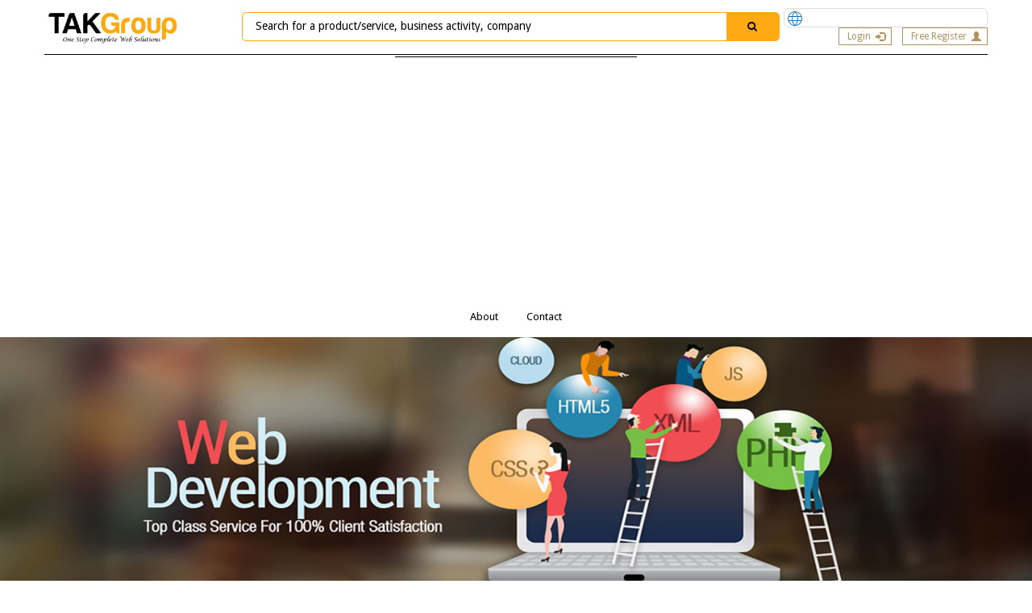

--- FILE ---
content_type: text/html; charset=UTF-8
request_url: https://www.takgroup.in/website-development-company-in-Idar.html
body_size: 15201
content:
<!DOCTYPE html> <html lang="en-US"> <head> <title>Best Website Development Company in Idar| Custom Websites by TAKGroup</title> <meta charset="UTF-8"> <meta name="viewport" content="width=device-width, initial-scale=1, maximum-scale=5, user-scalable=yes"> <meta name="description" content="Looking for professional website development in Idar? TAKGroup offers custom websites designed to boost your business. Get a mobile-responsive, SEO-optimized website today!"/> <meta name="keywords" content="Website Development Idar | Custom Web Development Idar | Best Web Development Company in Idar | SEO Website Development Idar | Mobile-Friendly Web Design Idar"/> <link rel="canonical" href="https://www.takgroup.in/website-development-company-in-Idar.html"/> <link href="https://www.takgroup.in/images/icon.png" rel="icon" /> <meta name="GOOGLEBOT" content="index,follow,all"/> <meta name="YahooSeeker" content="index,follow"/> <meta name="MSNBOT" content="index,follow"/> <meta name="Robots" content="index,follow,all"/> <meta name="Author" content="TakGroup INDIA"/> <meta name="Revisit-after" content="7 days"/> <meta name="audience" content="all"/> <meta name="language" content="EN-US"/> <meta name="reply-to" content="Info@takgroup.in"/> <meta name="resource-type" content="document"/> <meta name="classification" content="internet"/> <meta name="distribution" content="global"/> <meta name="rating" content="safe for kids"/> <meta name="doc-type" content="public"/> <meta name="Identifier-URL" content="https://www.takgroup.in/"/> <meta name="subject" content="List your business for free on TAKGroup India, the largest online business directory in India. Connect with suppliers, exporters, and manufacturers across multiple industries."/> <meta name="contactName" content="TAKGroup INDIA"/> <meta name="contactOrganization" content="List your business for free on TAKGroup India, the largest online business directory in India. Connect with suppliers, exporters, and manufacturers across multiple industries.@+91 8826117404"/> <meta name="contactStreetAddress1" content="Rohini New Delhi 110085"/> <meta name="contactCity" content="Delhi"/> <meta name="contactCountry" content="INDIA"/> <meta name="contactPhoneNumber" content="+91 88 2611 7404"/> <meta name="contactNetworkAddress" content="Info@takgroup.in"/> <link rel="publisher" href="https://www.takgroup.in/"/> <link rel="alternate" type="application/rss+xml" href="https://www.takgroup.in/sitemap_1.xml" /> <meta name="dc.language" content="en-US" /> <meta name="dc.language.iso" content="en_US" /> <meta name="dc.creator" content="TAKGroup INDIA"> <meta name="dc.publisher" content="TAKGroup INDIA"> <meta name="dc.source" content="https://www.takgroup.in/"/> <meta name="dc.relation" content="https://www.takgroup.in/"/> <meta name="dc.title" content="Affordable Website Development Company in Idar| Build Your Brand Online with TAKGrou" /> <meta name="dc.subject" content="TAKGroup is the best website development company in Idar, offering affordable and professional web development services. Get responsive, SEO-optimized websites that boost your brand’s online presence."> <meta name="dc.description" content="TAKGroup is the best website development company in Idar, offering affordable and professional web development services. Get responsive, SEO-optimized websites that boost your brand’s online presence." /> <meta name="dc.keywords" content="Website Development Idar | Web Design Idar | SEO Web Development Idar | Custom Website Solutions Idar | Affordable Web Development Idar " /> <meta name="dc.date.issued" content="2020-04-30 21:31:06" /> <meta property="og:locale" content="en_US"/> <meta property="og:type" content="website"/> <meta property="og:title" content="Top Website Development Company in Idar| Get Tailored Websites with TAKGroup"/> <meta property="og:description" content="Need a website that drives results? TAKGroup offers expert website development services in Idar. Our team creates mobile-responsive, SEO-friendly websites tailored to your business needs."/> <meta property="og:keywords" content="Website Development Idar | Web Design Services Idar| SEO-Friendly Web Development Idar| E-Commerce Development Idar| Custom Websites Idar"/> <meta property="og:url" content="https://www.takgroup.in/website-development-company-in-Idar.html"/> <meta property="og:image" content="https://www.takgroup.in/images/web_deve_banner.jpg"> <meta property="og:image:width" content="1200" /> <meta property="og:image:height" content="630" /> <meta property="og:site_name" content="TAKGroup INDIA - Largest Business Directory for Manufacturers & Exporters"/> <meta name="twitter:card" content="summary"> <meta name="twitter:site" content="https://twitter.com/takgroupindelhi"> <meta name="twitter:url" content="https://www.takgroup.in/website-development-company-in-Idar.html"> <meta name="twitter:image" content="https://www.takgroup.in/images/takgroup.png"> <meta name="twitter:title" content="Top Website Development Company in Idar | Expert Web Development Services by TAKGroup"> <meta name="twitter:description" content="Looking for reliable website development in Idar? Choose TAKGroup for customized, mobile-responsive, and SEO-optimized websites that are built to grow your business."> <meta name="twitter:keywords" content="Website Development Idar Web Design Company Idar Custom Web Development Idar SEO Web Development Idar Professional Website Design Idar"> <meta name="twitter:image:alt" content="Website Development and SEO Idar"> <link rel="alternate" type="application/rss+xml" title="TakGroup &raquo; Feed" href="https://www.takgroup.in/feed" /> <link href=https://fonts.googleapis.com/css?family=Droid+Sans:400,700%7cDroid+Serif:400,700,400italic,700italic%7cYellowtail%7cGreat+Vibes rel=stylesheet type=text/css> <link rel=stylesheet id=main-style-file type=text/css href=https://www.takgroup.in/assets/css/styles.css> <script src="https://code.jquery.com/jquery-3.6.0.min.js"></script> <!--<script type=text/javascript src=https://www.takgroup.in/assets/js/owl.carousel.min.js></script>--> <script src="https://cdnjs.cloudflare.com/ajax/libs/lazysizes/5.3.2/lazysizes.min.js" async></script> <!--<script type=text/javascript src=https://www.takgroup.in/assets/js/helper.js></script>--> <!--<script type=text/javascript src=https://www.takgroup.in/assets/js/init.js></script>--> <!--<script type=text/javascript src=https://www.takgroup.in/assets/js/template.js></script>--> <link rel="manifest" href="https://www.takgroup.in//assets/manifest.json"> <meta name="theme-color" content="#37474F"> <link rel="stylesheet" type=text/css href="https://www.takgroup.in/s_design.css"> <script type="application/ld+json"> { "@context": "https://schema.org", "@type": "FAQPage", "mainEntity": [{ "@type": "Question", "name": "How Much Do You Charge For Web Design?", "acceptedAnswer": { "@type": "Answer", "text": "Every website is different from one another in terms of designs and features, therefore, price and packages can be tailored according to your requirements. We have different packages for different businesses; get in touch to choose the right one." } }, { "@type": "Question", "name": " Do You Provide Support Services After The Website Development Is Complete?", "acceptedAnswer": { "@type": "Answer", "text": "Yes, we do. We believe in customer satisfaction and serve around-the-clock support for one year. This covers from Site Security, Server Management to Adding, Deleting, and Modifying Text, Images." } }, { "@type": "Question", "name": "Do I Have To Host My Website With You?", "acceptedAnswer": { "@type": "Answer", "text": "NO, there is no such compulsion. We have our own dedicated server, if you want we can host your website on that, and if you have your server, we can host on that too." } }, { "@type": "Question", "name": " Are Your Websites SEO Friendly?", "acceptedAnswer": { "@type": "Answer", "text": "Yes! Being a leading <a href=https://www.takgroup.in/social-media-marketing-services.html>SEO Company in India</a>, we follow all the Google Algorithms; therefore, our websites are not just responsive but SEO-friendly as well." } }, { "@type": "Question", "name": " I Want To Redesign My Existing Website. Can You Help?", "acceptedAnswer": { "@type": "Answer", "text":"Yes, we can. This is what we are known for. Just share your requirements, our experts will suggest you the latest designs, loaded with the advanced features and quote for the same." } },{ "@type": "Question", "name": "Can I Check Samples Of A Few Websites Designed By You?", "acceptedAnswer": { "@type": "Answer", "text": "Yes, you can. Click on our website portfolio to browse the best we have done till day. <a href=https://www.takgroup.in/website-development.html>Our Portfolio </a>" } }, { "@type": "Question", "name": "Who Do We Offer Our SEO Packages And At What Price?", "acceptedAnswer": { "@type": "Answer", "text": "Being the best <a href=https://www.takgroup.in/digital-marketing.html>Digital Marketing Company</a>, we serve our SEO Services to all, be it a Start-up, Small Scale Organization or Large Company. Prices of our SEO Packages based on different factors like requirements, keywords, nature of business and so on." } }, { "@type": "Question", "name": "What Do You Offer, Customize Websites Or Theme Websites?", "acceptedAnswer": { "@type": "Answer", "text": "Being a <a href=https://www.takgroup.in>Web Designing Company</a>, we offer customized websites only based on the requirements of our customers. We do not offer theme-based websites." } }, { "@type": "Question", "name": "What Platform Do You Build Your Websites On?", "acceptedAnswer": { "@type": "Answer", "text": "We build all our websites on CakePHP Framework." } }, { "@type": "Question", "name": "Who Is The Best Website Designing Company In India?", "acceptedAnswer": { "@type": "Answer", "text": "With the experience of working with different industries, designing excellence and customer support, we have built recognition as the best <a href=https://www.takgroup.in>Website Designing Company in India</a>. Our work and awards we have received, over the years, justify our position very well." } }] } </script> <script type="application/ld+json"> { "@context": "http://schema.org", "@type": "Organization", "url": "https://www.takgroup.in/", "logo": "https://www.takgroup.in/images/takgroup.png" } </script> <script type="application/ld+json"> { "@context" : "http://schema.org", "@type" : "Organization", "url" : "https://www.takgroup.in/", "contactPoint" : [ { "@type" : "ContactPoint", "telephone" : "+91 88 2611 7404", "contactType" : "customer Support" } ] } </script> <script type="application/ld+json"> { "@context" : "http://schema.org", "@type" : "WebSite", "name" : "TAKGroup INDIA", "alternateName" : "Website Design Delhi", "url" : "https://www.takgroup.in/" } </script> <script type="application/ld+json"> { "@context" : "http://schema.org", "@type" : "Organization", "name" : "TAKGroup INDIA", "url" : "https://www.takgroup.in/", "sameAs" : [ "https://www.facebook.com/takgroup.in/", "https://twitter.com/takgroupindelhi", "https://www.linkedin.com/in/tak-group/"] } </script> <script type="application/ld+json"> { "@context" : "http://schema.org", "@type" : "Review", "name" : "TAKGroup INDIA", "url" : "https://www.takgroup.in/website-development-company-in-Idar.html", "image" : "https://www.takgroup.in/images/takgroup.png", "author" : {"@type": "Person", "name": "TAKGroup"}, "reviewBody" : "Top Website Development Company in Idar| Get Tailored Websites with TAKGroup", "reviewRating" : { "@type" : "Rating", "ratingValue" : "5" }, "itemReviewed" : { "@type" : "LocalBusiness", "name" : "TAKGroup | On demand Software Teams", "priceRange" : "$10 - $100", "image" : "https://www.takgroup.in/images/takgroup.png", "address" : { "@type": "PostalAddress", "streetAddress": "Rohini", "addressLocality": "Delhi", "addressRegion": "IN", "postalCode": "110085", "addressCountry": "IN" }, "aggregateRating": { "@type": "AggregateRating", "ratingValue": "4.9", "bestRating": "5", "worstRating": "1", "ratingCount": "28", "reviewCount": "568" } } } </script> <script async src="https://www.googletagmanager.com/gtag/js?id=UA-116097780-1"></script> <script> window.dataLayer = window.dataLayer || []; function gtag(){dataLayer.push(arguments);} gtag('js', new Date()); gtag('config', 'UA-116097780-1'); </script> <script data-ad-client="ca-pub-6471265130644536" async src="https://pagead2.googlesyndication.com/pagead/js/adsbygoogle.js"></script> <style> #google_translate_element { position: relative; z-index: 1021; height: 24px !important; overflow: hidden !important; padding: 0 0 0 23px; background: #fff; border: 1px solid #ddd; border-radius: 6px; } #google_translate_element:before { content: ""; background: url(https://www.takgroup.in/images/translate.png) center center no-repeat; background-size: cover; width: 18px; height: 18px; position: absolute; left: 4px; top: 3px; padding: 2px; } .goog-te-gadget .goog-te-combo { height: 24px; border: none; border-radius: 4px; margin: 0 !important; padding: 0px; font-size: 12px !important; } .goog-te-gadget .goog-te-combo:focus-visible { outline: none; border: none; } .goog-te-gadget img { display: none !important; } body > .skiptranslate { display: none; } .home_size{ height:150px; } .bjump{ -webkit-animation-name: wobble; -moz-animation-name: wobble; -o-animation-name: wobble; animation-name: wobble; -webkit-animation-duration: 3s; -moz-animation-duration: 3s; -o-animation-duration: 3s; animation-duration: 3s; -webkit-animation-fill-mode: both; -moz-animation-fill-mode: both; -o-animation-fill-mode: both; animation-fill-mode: both; -webkit-animation-iteration-count: infinite; -moz-animation-iteration-count: infinite; -o-animation-iteration-count: infinite; animation-iteration-count: infinite; -webkit-animation-delay: 1s; -moz-animation-delay: 1s; -o-animation-delay: 1s; animation-delay: 1s; } </style> <script async type="text/javascript" src="//translate.google.com/translate_a/element.js?cb=googleTranslateElementInit"></script> <script type="text/javascript"> function googleTranslateElementInit() { new google.translate.TranslateElement({ pageLanguage: 'en', includedLanguages: 'en,hi,es,ar,nl,fr,de,ja,lt,pt,zh-CN,vi', layout: google.translate.TranslateElement.InlineLayout.VERTICAL }, 'google_translate_element'); } $(window).on('load', function () { $('.goog-te-gadget').html($('.goog-te-gadget').children()); $("#google-translate").fadeIn('0'); function cleartimer() { setTimeout(function () { window.clearInterval(myVar); }, 100); } function myTimer() { if ($('.goog-te-combo option:first').length) { $('.goog-te-combo option:first').html('Translate'); cleartimer(); } } var myVar = setInterval(function () { myTimer() }, 0); }); </script> <style> .inner-banner-1{	float:left;	width:100%;	background:#002249;	padding:20px 0px;	position: relative; background-size: cover;	padding-bottom:10px;	background-position: right !important; } .pd{ background: #002349; float: left; width: 50%; padding-left: 50px; padding-right: 20px; } .pd h1{ color: #fff; font-size: 29px; font-weight: 900; } .pd p{ color: #fff; } .pd h2{ color: #e0bb77; font-size: 20px; text-align: center; } .btn-white { float: left; padding: 8px 25px; border-radius: 40px; border: 1px solid #fff; color: #fff; font-size: 15px; margin-top: 30px; margin-bottom: 20px; padding-bottom: 10px; } .btn-white:hover { background: #fff; color: #002349; } .color-scheme-5 { --color-background: 105,108,88; --gradient-background: #696c58; --color-foreground: 255,255,255; --color-background-contrast: 37,38,31; --color-shadow: 18,18,18; --color-button: 255,255,255; --color-button-text: 18,18,18; --color-secondary-button: 105,108,88; --color-secondary-button-text: 255,255,255; --color-link: 255,255,255; --color-badge-foreground: 255,255,255; --color-badge-background: 105,108,88; --color-badge-border: 255,255,255; --payment-terms-background-color: rgb(105 108 88); --color-neutral: #484846; --text-secondary: 96,96,93; } .gradient { background: rgb(var(--color-background)); background: var(--gradient-background); background-attachment: fixed; } @media (max-width:480px) { .pd{ background: #002349; float: left; width: 100%; padding-left: 0px; padding-right: 0px; } h1{ font-size: 23px; } .pd h2{ font-size: 14px; } .pd h4{ font-size: 20px; } } </style> </head><body class="inner-page shortcodes"> <div id="installPrompt" class="pwa-install-popup" style="display: none;"> <p>Install this app for a better experience!</p> <button id="btnInstall">Install</button> <button id="btnClose">Close</button> </div> <div class=main-wrapper> <div id=main-header-top> <div class="main-header-top-container container"> <a href='https://www.takgroup.in/' style="float:left;margin-right: 6%;"> <img alt="TAKGroup INDIA" style="width:170px" src="https://www.takgroup.in/images/takgroup.png" /> </a> <!-- End of Top Logo --> <div style="display: inline;"> <form role="search" method="post" name="engineSearch" action="https://www.takgroup.in/company" id="engineSearch" class="engineSearch engineSearchHomeTop searchzoneHome clearfix"> <input autocomplete="off" id="querystring" placeholder="Search for a product/service, business activity, company" type="text" class="querystring" value=""></input> <button type="button" value="search" name="submit"><div class="arrow-zoom fa fa-search"></div></button> </form> <div class="pull-right1" id="google_translate_element"></div> </div> <!-- Login Box Section --> <ul id=login-box class=list-inline> <li><a id=login-form-butt href='https://www.takgroup.in/login'>Login</a></li> <li><a id=register-form-butt href='https://www.takgroup.in/join-free'>Free Register</a></li> </ul> <!-- End of Login Box Section --> </div> </div> <header id=main-header> <!-- Header Main container --> <div class="header-content container"> <div class=menu-container> <!-- Main Menu --> <nav id=main-menu> <ul class=main-menu> <li><a title="TAKGroup India | Leading Business Listing Company in India | Delhi" alt="TAKGroup India | Leading Business Listing Company in India | Delhi" href="https://www.takgroup.in/about-us.html">About</a></li> <li><a title="Contact Us-TAKGroup cheap website development Delhi, web and mobile development company Delhi, white label web design Delhi" alt="Contact Us-TAKGroup cheap website development Delhi, web and mobile development company Delhi, white label web design Delhi" href="https://www.takgroup.in/contact-us.html">Contact</a></li> </ul> </nav> <!-- END of Main Menu --> <div id=main-menu-handle><span></span></div> <!-- Mobile Menu handle --> </div> </div> <!-- End of Header Main container --> </header> <h1 class="keyword"> Online Business Branding Delhi </h1> <h2 class="keyword"> Local Business Website Development Delhi </h2> <a href="https://www.takgroup.in/website-development-company-in-Idar.html"><img src="https://www.takgroup.in/images/web_deve_banner.jpg" title="Best Website Development Company in Idar| Custom Websites by TAKGroup" alt="Best Website Development Company in Idar| Custom Websites by TAKGroup" class="img-responsive wgh"></a> <div class="breadcrumb-container"> <div class="container"> <ol class="breadcrumb"> <li><a href="#">Home</a></li> <li class="active">Website Development Company Idar </li> </ol> </div> </div> <section id=welcome> <div class="container"> <div class="service-boxes welcome-text row" data-animation=fadeInUp> <div class="col-md-8"> Website Development Company Idar Web Design Idar SEO Company Idar Digital Marketing Idar Custom Website Development Idar Website Redesign Idar E-Commerce Website Idar Best Web Development Company Idar Professional Website Designers Idar Affordable Web Development Idar SEO Services Idar Web Development Experts Idar Mobile Responsive Websites Idar Web Development Agency Idar WordPress Development Idar Shopify Development Idar Digital Marketing Services Idar SEO Website Design Idar SEO Web Development Idar Web Application Development Idar CMS Development Idar Web Design Services Idar UI/UX Design Idar Web Development Solutions Idar E-Commerce Web Design Idar Custom Web Design Idar Best SEO Services Idar SEO Consulting Idar Website Design and Development Idar SEO Optimization Idar Website Development for Small Businesses Idar Web Development for Startups Idar Professional Web Designers Idar SEO-Optimized Websites Idar Full Stack Web Development Idar Front-End Web Development Idar Back-End Web Development Idar Web Development and Design Idar SEO for Websites Idar Local SEO Services Idar Web Development for E-Commerce Idar Digital Marketing Company Idar Content Management System Idar Graphic Design Services Idar Online Marketing Idar Website Maintenance Idar Responsive Web Design Idar Creative Web Design Idar Search Engine Optimization Idar Best Web Developers Idar SEO-Friendly Websites Idar User Experience Design Idar Web Design for Businesses Idar Online Branding Idar Local Business SEO Idar Lead Generation Websites Idar Social Media Marketing Idar SEO Content Development Idar Branding and Web Design Idar Custom Website Solutions Idar Web Development for Real Estate Idar Web Development for Healthcare Idar Web Development for Education Idar Digital Strategy Idar SEO Content Writing Idar Organic SEO Idar Social Media Optimization Idar Pay-Per-Click Services Idar Google Ads Management Idar SEO Audits Idar SEO Consultation Idar Web Hosting Services Idar Custom Web Application Idar Web Development for Hospitality Idar Digital Marketing for Hotels Idar Web Development for Restaurants Idar SEO Services for E-commerce Idar Mobile App Development Idar SEO Website Audit Idar WordPress SEO Idar Website Speed Optimization Idar SEO Link Building Idar Full-Service Digital Marketing Idar Graphic Design Idar SEO Keywords Research Idar Web Design for Startups Idar Web Development for Law Firms Idar Web Development for Retailers Idar Conversion Rate Optimization Idar Website Performance Optimization Idar UI Design Services Idar SEO Campaign Management Idar Digital Marketing Strategy Idar Website Development and SEO Idar Content Creation Idar Online Business Branding Idar Local Business Website Development Idar Custom WordPress Websites Idar SEO Audit Services Idar SEO and Web Design Idar <h3 data-start="534" data-end="621"><strong data-start="538" data-end="621">Website Development Company in Idar – Custom Websites that Drive Success</strong></h3> <p data-start="623" data-end="1000">Are you looking for a <strong data-start="645" data-end="699">leading website development company in Idar</strong>? At <strong data-start="704" data-end="716">TAKGroup</strong>, we specialize in creating high-quality, custom websites that help businesses of all sizes and industries build a strong online presence. Whether you're located in the heart of <strong data-start="894" data-end="909">Idar</strong>, the suburbs, or nearby regions, TAKGroup is your trusted partner for website development.</p> <p data-start="1002" data-end="1310">With years of experience in the industry, we offer end-to-end website development services tailored to the unique needs of businesses in <strong data-start="1139" data-end="1154">Idar</strong> and surrounding areas. Our team of experts uses the latest technologies to create websites that not only look stunning but also deliver measurable results.</p> <hr data-start="1312" data-end="1315"> <h3 data-start="1317" data-end="1384"><strong data-start="1321" data-end="1384">Why Choose TAKGroup for Website Development in Idar?</strong></h3> <p data-start="1386" data-end="1632">At <strong data-start="1389" data-end="1401">TAKGroup</strong>, we take pride in offering <strong data-start="1429" data-end="1465">custom web development solutions</strong> that help businesses in <strong data-start="1490" data-end="1505">Idar</strong> and other cities grow online. Here’s why we’re the preferred website development partner for companies across <strong data-start="1616" data-end="1631">Idar</strong>:</p> <h4 data-start="1634" data-end="1692"><strong data-start="1639" data-end="1692">1. Tailored Website Development for Your Business</strong></h4> <p data-start="1694" data-end="2045">Every business has its own set of goals and target audiences. That’s why we offer <strong data-start="1776" data-end="1806">custom website development</strong> services tailored to your unique business needs. Whether you are a startup in <strong data-start="1885" data-end="1900">Idar</strong>, a <strong data-start="1904" data-end="1940">large corporation in Idar</strong>, or a local service provider in a nearby city, we design websites that speak directly to your customers.</p> <h4 data-start="2047" data-end="2095"><strong data-start="2052" data-end="2095">2. Expertise Across Multiple Industries</strong></h4> <p data-start="2097" data-end="2221">We have developed websites for various industries in cities across India. Here are some examples of the businesses we serve:</p> <ul data-start="2223" data-end="2879"> <li data-start="2223" data-end="2379"> <p data-start="2225" data-end="2379"><strong data-start="2225" data-end="2240">E-Commerce:</strong> Businesses in <strong data-start="2255" data-end="2270">Idar</strong> trust us to create secure, feature-rich e-commerce websites that offer seamless online shopping experiences.</p> </li> <li data-start="2380" data-end="2553"> <p data-start="2382" data-end="2553"><strong data-start="2382" data-end="2398">Real Estate:</strong> Real estate companies in <strong data-start="2424" data-end="2439">Idar</strong> rely on us for visually appealing websites with property listings, advanced search filters, and interactive maps.</p> </li> <li data-start="2554" data-end="2729"> <p data-start="2556" data-end="2729"><strong data-start="2556" data-end="2571">Healthcare:</strong> Hospitals and clinics in <strong data-start="2597" data-end="2612">Idar</strong> can rely on us for creating user-friendly, accessible websites with appointment booking systems and patient portals.</p> </li> <li data-start="2730" data-end="2879"> <p data-start="2732" data-end="2879"><strong data-start="2732" data-end="2746">Education:</strong> Educational institutions in <strong data-start="2775" data-end="2790">Idar</strong> benefit from websites with course listings, student portals, and easy-to-manage content.</p> </li> </ul> <h4 data-start="2881" data-end="2926"><strong data-start="2886" data-end="2926">3. Mobile-Responsive Web Development</strong></h4> <p data-start="2928" data-end="3308">With the increasing number of mobile users, it’s essential for your website to be <strong data-start="3010" data-end="3031">mobile-responsive</strong>. Our development process ensures that your website functions seamlessly across all devices, whether viewed on smartphones, tablets, or desktops. Your website will be optimized for users in <strong data-start="3221" data-end="3236">Idar</strong> and beyond, providing an excellent experience no matter where they are.</p> <h4 data-start="3310" data-end="3366"><strong data-start="3315" data-end="3366">4. SEO-Optimized Websites for Better Visibility</strong></h4> <p data-start="3368" data-end="3661">A beautiful website is only effective if your potential customers can find it. We build <strong data-start="3456" data-end="3482">SEO-optimized websites</strong> that help your business rank higher on search engines like Google. Our SEO strategies ensure your website stands out for customers in <strong data-start="3617" data-end="3632">Idar</strong> and in other parts of India.</p> <h4 data-start="3663" data-end="3709"><strong data-start="3668" data-end="3709">5. User-Centric Design and Navigation</strong></h4> <p data-start="3711" data-end="4095">We understand that website design is about more than just aesthetics. It’s about usability. Our UI/UX designers focus on creating websites with intuitive layouts that make it easy for your visitors to navigate and find the information they need. Whether you're in <strong data-start="3975" data-end="3990">Idar</strong>, <strong data-start="3992" data-end="4007">Idar</strong>, or <strong data-start="4012" data-end="4027">Idar</strong>, we make sure your website is user-friendly and visually appealing.</p> <hr data-start="4097" data-end="4100"> <h3 data-start="4102" data-end="4171"><strong data-start="4106" data-end="4171">Our Comprehensive Website Development Services in Idar</strong></h3> <p data-start="4173" data-end="4293">TAKGroup offers a range of <strong data-start="4200" data-end="4232">website development services</strong> designed to meet the needs of businesses in <strong data-start="4277" data-end="4292">Idar</strong>:</p> <ul data-start="4295" data-end="5167"> <li data-start="4295" data-end="4455"> <p data-start="4297" data-end="4455"><strong data-start="4297" data-end="4323">Custom Web Development</strong>: From basic informational websites to complex, data-driven web applications, we deliver fully customized web development solutions.</p> </li> <li data-start="4456" data-end="4615"> <p data-start="4458" data-end="4615"><strong data-start="4458" data-end="4484">E-Commerce Development</strong>: We help businesses in <strong data-start="4508" data-end="4523">Idar</strong> launch secure, easy-to-navigate e-commerce stores that drive sales and customer engagement.</p> </li> <li data-start="4616" data-end="4817"> <p data-start="4618" data-end="4817"><strong data-start="4618" data-end="4654">Content Management Systems (CMS)</strong>: We specialize in building websites on platforms like <strong data-start="4709" data-end="4722">WordPress</strong>, <strong data-start="4724" data-end="4734">Joomla</strong>, and <strong data-start="4740" data-end="4751">Shopify</strong>, making it easy for you to manage and update your site’s content.</p> </li> <li data-start="4818" data-end="5000"> <p data-start="4820" data-end="5000"><strong data-start="4820" data-end="4840">Website Redesign</strong>: If your current website looks outdated or doesn’t perform as well as you’d like, we offer <strong data-start="4932" data-end="4952">website redesign</strong> services to refresh its look and functionality.</p> </li> <li data-start="5001" data-end="5167"> <p data-start="5003" data-end="5167"><strong data-start="5003" data-end="5023">Web Applications</strong>: Whether you need a custom CRM, project management tool, or another web application, we provide scalable solutions to meet your business needs.</p> </li> </ul> <hr data-start="5169" data-end="5172"> <h3 data-start="5174" data-end="5230"><strong data-start="5178" data-end="5230">Serving Clients Across India – Cities We Work In</strong></h3> <p data-start="5232" data-end="5337">TAKGroup’s <strong data-start="5243" data-end="5275">website development services</strong> extend to businesses across <strong data-start="5304" data-end="5313">India</strong>, including cities like:</p> <ul data-start="5339" data-end="5677"> <li data-start="5339" data-end="5407"> <p data-start="5341" data-end="5407"><strong data-start="5341" data-end="5356">Idar</strong>, <strong data-start="5358" data-end="5373">Idar</strong>, <strong data-start="5375" data-end="5390">Idar</strong>, <strong data-start="5392" data-end="5407">Idar</strong></p> </li> <li data-start="5408" data-end="5476"> <p data-start="5410" data-end="5476"><strong data-start="5410" data-end="5420">Mumbai</strong>, <strong data-start="5422" data-end="5435">Bangalore</strong>, <strong data-start="5437" data-end="5448">Chennai</strong>, <strong data-start="5450" data-end="5461">Kolkata</strong>, <strong data-start="5463" data-end="5476">Hyderabad</strong></p> </li> <li data-start="5477" data-end="5539"> <p data-start="5479" data-end="5539"><strong data-start="5479" data-end="5487">Pune</strong>, <strong data-start="5489" data-end="5502">Ahmedabad</strong>, <strong data-start="5504" data-end="5513">Surat</strong>, <strong data-start="5515" data-end="5527">Vadodara</strong>, <strong data-start="5529" data-end="5539">Indore</strong></p> </li> <li data-start="5540" data-end="5604"> <p data-start="5542" data-end="5604"><strong data-start="5542" data-end="5552">Jaipur</strong>, <strong data-start="5554" data-end="5565">Lucknow</strong>, <strong data-start="5567" data-end="5581">Chandigarh</strong>, <strong data-start="5583" data-end="5593">Nagpur</strong>, <strong data-start="5595" data-end="5604">Patna</strong></p> </li> <li data-start="5605" data-end="5677"> <p data-start="5607" data-end="5677"><strong data-start="5607" data-end="5621">Coimbatore</strong>, <strong data-start="5623" data-end="5633">Mysore</strong>, <strong data-start="5635" data-end="5646">Madurai</strong>, <strong data-start="5648" data-end="5665">Visakhapatnam</strong>, <strong data-start="5667" data-end="5677">Bhopal</strong></p> </li> </ul> <p data-start="5679" data-end="5859">Our services are designed to meet the needs of businesses across India, ensuring that no matter where you are, we can help you develop a website that brings value to your business.</p> <hr data-start="5861" data-end="5864"> <h3 data-start="5866" data-end="5939"><strong data-start="5870" data-end="5939">Why Idar Businesses Trust TAKGroup for Website Development</strong></h3> <p data-start="5941" data-end="6028">TAKGroup has earned the trust of businesses across <strong data-start="5992" data-end="6007">Idar</strong> for several reasons:</p> <ul data-start="6030" data-end="6613"> <li data-start="6030" data-end="6187"> <p data-start="6032" data-end="6187"><strong data-start="6032" data-end="6058">Experienced Developers</strong>: Our team is proficient in the latest web development technologies and frameworks, ensuring high-quality, future-proof websites.</p> </li> <li data-start="6188" data-end="6324"> <p data-start="6190" data-end="6324"><strong data-start="6190" data-end="6212">Affordable Pricing</strong>: We offer cost-effective solutions, providing exceptional value for businesses of all sizes in <strong data-start="6308" data-end="6323">Idar</strong>.</p> </li> <li data-start="6325" data-end="6443"> <p data-start="6327" data-end="6443"><strong data-start="6327" data-end="6346">Timely Delivery</strong>: We understand the importance of deadlines and work efficiently to deliver your website on time.</p> </li> <li data-start="6444" data-end="6613"> <p data-start="6446" data-end="6613"><strong data-start="6446" data-end="6467">Long-Term Support</strong>: We believe in building long-term relationships with our clients, providing post-launch support to ensure your website continues to perform well.</p> </li> </ul> <hr data-start="6615" data-end="6618"> <h3 data-start="6620" data-end="6712"><strong data-start="6624" data-end="6712">Get in Touch with TAKGroup – Your Trusted Website Development Partner in Idar</strong></h3> <p data-start="6714" data-end="6973">Whether you're based in <strong data-start="6738" data-end="6753">Idar</strong>, <strong data-start="6755" data-end="6770">Idar</strong>, or <strong data-start="6775" data-end="6790">Idar</strong>, <strong data-start="6792" data-end="6804">TAKGroup</strong> is your go-to website development partner. We’ll work with you to create a custom website that not only meets your business goals but also delivers exceptional results.</p> <p data-start="6975" data-end="7075"><strong data-start="6975" data-end="6995">Contact us today</strong> for a free consultation and start your journey toward a better online presence!</p> </div> <div class="col-md-4"> <div class="title"><span>Our Expert will contact you soon.</span></div> <blockquote class="testimonial"> <form id="enquiryfrom" name="enquiryfrom" action="https://www.takgroup.in/send_query.php" method="post"> <div class="form-group"> <input type="text" name="name" class="form-control" value="" required="" placeholder="Your Name *"> <input type="hidden" name="ci_csrf_token" value=""> <input type="hidden" name="cat_id" value=""> <input type="hidden" name="comp_id" value=""> </div> <div class="form-group"> <input type="email" name="email" class="form-control" value="" required="" placeholder="Your Email *"> </div> <div class="form-group"> <input type="text" name="mobile" class="form-control" maxlength="13" value="" required="" placeholder="Your Mobile No.*"> </div> <div class="form-group"> <input type="text" name="subject" value="" class="form-control" required="" placeholder="Location *"> </div> <div class="form-group "> <textarea rows="2" class="form-control" required="" name="message" placeholder="Your Message *" id="requirements"></textarea> </div> <div class="form-group" > <div class="col-auto"> <div class="g-recaptcha" data-sitekey="6LeXa-QUAAAAAOfcyPstmXPiikbcDiVua9-QLl6Q"></div> </div> </div> <script src='https://www.google.com/recaptcha/api.js'></script> <div class="form-group"> <input name="submit" class="btn btn-block btn-info f_14" id="submit" value="Submit Now" type="submit"> </div> </form> </blockquote> </div> </div> </div> </section> <section id=rooms class=luxury> <div class="container"> <div class="row"> <div class="content_scoller">Website Development Company Idar | prakash printing press Idar | logic loop digital marketing Idar | paula scher posters Idar | dewan sugar mills limited Idar | m&r kruzer price Idar | white label seo agency Idar | it maintenance contract Idar | internet marketing seo company Idar | software development company sites Idar | heidelberg speedmaster Idar | konica digital printing machine Idar | software developer website Idar | dine in Idar | print & press Idar | digital marketing for doctors Idar | kba printer Idar | takeout food near me Idar | swift app development services Idar | design and development company Idar | fast food restaurant near me Idar | takeout restaurants Idar | seo content writing services Idar | cheap website development Idar | internet search marketing Idar | printing press today Idar | biswa chini mill Idar | hp indigo 6900 price Idar | khandsari sugar plant cost Idar | graphic design and multimedia Idar | advertising graphics Idar | centara ras fushi resort & spa maldives Idar | bcml chini mill Idar | b2b digital marketing company Idar | game app developer Idar | sublimation machine 8 in 1 Idar | cava restaurant Idar | koderey techstack Idar | brand reputation management Idar | best reseller hosting company Idar | paul rand logos Idar | al sidra printing press Idar | largest digital marketing companies Idar | best ecommerce seo Idar | echo digital marketing Idar | android app development agency Idar | sell web hosting Idar | find app developers Idar | seo audit agency Idar | mobile application development company Idar | best seo website design Idar | sugar mill rajpura Idar | Chinese Restaurants Idar | best hosting for developers Idar | fitness app development company Idar | graphics and design Idar | it helpdesk ticketing system Idar | old printing press Idar | digital marketing steps Idar | search optimization services Idar | freelance graphic design rates Idar | heat press sublimation machine Idar | eraiyur sugar factory Idar | mobile outsourcing Idar | marketing seo agency Idar | influencer management agency Idar | wilderness resort Idar | best digital marketing campaigns Idar | top android game developers Idar | yercaud resorts Idar | best web hosting with free ssl Idar | digital marketing strategy consultant Idar | most popular web hosting companies Idar | b2b digital Idar | my apps development company Idar | local search company Idar | top ten web hosting companies Idar | marketing agency Idar | ocean spray resort Idar | learn software engineering Idar | affordable web development company Idar | pizza hut offers Idar | best mobile app building platform Idar | marketing agency website Idar | organic search marketing seo Idar | national seo campaign Idar | pen sublimation machine Idar | digital offset printer Idar | roller printing press Idar | best mobile application development companies Idar | best chinese food near me Idar | letterpress machine for sale Idar | seo internet marketing services Idar | top mobile app companies Idar | best hosting for freelance web designers Idar | on page seo Idar | cryptocurrency app development company Idar | pizza plus Idar | best it support services Idar | emerald beach resort Idar | 4 color screen printer Idar | hp indigo ws6800 digital press Idar | api gateway mock integration Idar | bulk sms service provider near me Idar | sun city hotel Idar | seo site Idar | best hosting company for ecommerce website Idar | top 10 ecommerce development companies Idar | graphic design algonquin Idar | food nearby Idar | java software development company Idar | best web hosting in the world Idar | hugo seo Idar | rapid application Idar | bella vista resort Idar | native app development company Idar | web development niches Idar | gallus printing machine Idar | best web hosting plans Idar | digital seo Idar | bbq house Idar | it solutions and support Idar | garden beach Idar | kudafushi resort & spa Idar | real estate seo expert Idar | online internet marketing company Idar | managed it support Idar | supernormal Idar | fantasy app development company Idar | Restaurants & Bars Idar | best ecommerce web hosting Idar | top mobile app development software Idar | heidelberg tok offset printing machine Idar | top sms gateway Idar | Thai Restaurants Idar | tbo api integration Idar | digital marketing services pricing Idar | independent seo consultant Idar | advanced digital marketing Idar | biang biang noodles Idar | kyc api integration Idar | payment gateway integration in java Idar | top ten web development companies Idar | integrated online marketing Idar | high end web design Idar | all in one sublimation heat press machine Idar | it web development company Idar | website development vendor Idar | it service support management Idar | search marketing firm Idar | hp indigo 12000 digital press Idar</div>#WebsiteDevelopmentIdar #WebDesignIdar #SEOIdar #DigitalMarketingIdar #WebDevelopmentIdar #WebDesignServices #SEOExpertsIdar #CustomWebDesign #BestWebDevelopmentCompany #EcommerceWebDesign #WebDevelopmentAgency #ResponsiveWebDesign #DigitalMarketingExperts #WebDesignAgencyIdar #WebDevelopmentForBusiness #SEOExperts #SEOCompanyIdar #WordPressDevelopmentIdar #ShopifyDevelopmentIdar #CMSDevelopmentIdar #OnlineMarketingIdar #SEOContentIdar #MobileResponsiveWebDesign #SEOOptimization #DigitalStrategyIdar #SEOConsulting #LeadGenerationIdar #DigitalBrandingIdar #WebAppDevelopmentIdar #CustomWebDevelopmentIdar #BestSEOCompanyIdar #UIUXDesignIdar #WebApplicationDevelopment #WebDesignForBusiness #WebRedesignIdar #SEOForBusinesses #DigitalMarketingIdar #BrandingAndDesignIdar #ContentMarketingIdar #WebsiteDesignAndDevelopment #CreativeWebDesignIdar #FullStackWebDevelopment #BusinessWebDesign #DigitalMarketingSolutionsIdar #GraphicDesignIdar #WebDevelopmentForStartups #WordPressSEO #SocialMediaMarketingIdar #PPCManagementIdar #SEOContentCreation #WebDesignForStartups #SocialMediaOptimizationIdar #WebsiteMaintenanceIdar #AffordableWebDevelopment #CustomWebAppsIdar #SEOWebDesign #BusinessSEO #DigitalPresenceIdar #WebsiteDesignIdar #WebDevelopmentForEcommerce #WebDesignExpertsIdar #WordPressWebDesign #SEOAndWebDesign #WebsiteSEO #DigitalMarketingForBusinesses #SEOForStartupsIdar #GoogleSEOIdar #CreativeDigitalAgencyIdar #ContentManagementSystem #WebDesignSolutionsIdar #WebDevelopmentCompanyIdar #SEOConsultantIdar #ContentStrategyIdar #OnlineBusinessIdar #WebDesigningServices #LeadGenerationMarketing #EcommerceWebsiteDevelopment #DigitalMarketingForWebsites #SEOforWebsitesIdar #LocalSEOIdar #ConversionRateOptimization #MarketingAutomationIdar #WebDesignForSmallBusiness #WordPressExpertsIdar #BrandingExpertsIdar #DigitalTransformationIdar #SEOandDigitalMarketing #SmallBusinessSEOIdar #OnlineBrandingIdar #TechSolutionsIdar #WebSiteDevelopmentServices #WebsiteOptimizationIdar #SEOAuditIdar #WebDevelopmentAgencyIdar #AppDevelopmentIdar #SEOforBusinessGrowth #UIUXExpertsIdar #MobileAppDevelopmentIdar #SearchEngineMarketingIdar #ECommerceSEO<div class="content_scoller"><a href="https://www.takgroup.in/website-development-company-in-Sahdai-Buzurg.html" title="website development company in Sahdai Buzurg"> website development company in Sahdai Buzurg</a><a href="https://www.takgroup.in/website-development-company-in-Lalitpur.html" title="website development company in Lalitpur"> website development company in Lalitpur</a><a href="https://www.takgroup.in/website-development-company-in-Pardi.html" title="website development company in Pardi"> website development company in Pardi</a><a href="https://www.takgroup.in/website-development-company-in-Gurgaon-Sector-23.html" title="website development company in Gurgaon Sector 23"> website development company in Gurgaon Sector 23</a><a href="https://www.takgroup.in/website-development-company-in-Taimoor-Nagar.html" title="website development company in Taimoor Nagar"> website development company in Taimoor Nagar</a><a href="https://www.takgroup.in/website-development-company-in-Orathanadu.html" title="website development company in Orathanadu"> website development company in Orathanadu</a><a href="https://www.takgroup.in/website-development-company-in-Mayiladuthurai.html" title="website development company in Mayiladuthurai"> website development company in Mayiladuthurai</a><a href="https://www.takgroup.in/website-development-company-in-Matia.html" title="website development company in Matia"> website development company in Matia</a><a href="https://www.takgroup.in/website-development-company-in-Dhamdha.html" title="website development company in Dhamdha"> website development company in Dhamdha</a><a href="https://www.takgroup.in/website-development-company-in-Sonahatu.html" title="website development company in Sonahatu"> website development company in Sonahatu</a><a href="https://www.takgroup.in/website-development-company-in-Colonelganj.html" title="website development company in Colonelganj"> website development company in Colonelganj</a><a href="https://www.takgroup.in/website-development-company-in-Uttar-Pradesh.html" title="website development company in Uttar Pradesh"> website development company in Uttar Pradesh</a><a href="https://www.takgroup.in/website-development-company-in-Sasaram.html" title="website development company in Sasaram"> website development company in Sasaram</a><a href="https://www.takgroup.in/website-development-company-in-Chhapara.html" title="website development company in Chhapara"> website development company in Chhapara</a><a href="https://www.takgroup.in/website-development-company-in-Liromoba.html" title="website development company in Liromoba"> website development company in Liromoba</a><a href="https://www.takgroup.in/website-development-company-in-Sarli.html" title="website development company in Sarli"> website development company in Sarli</a><a href="https://www.takgroup.in/website-development-company-in-Tinali-Paglam.html" title="website development company in Tinali Paglam"> website development company in Tinali Paglam</a><a href="https://www.takgroup.in/website-development-company-in-Lal-Kuan-Edso.html" title="website development company in Lal Kuan Edso"> website development company in Lal Kuan Edso</a><a href="https://www.takgroup.in/website-development-company-in-Alampur.html" title="website development company in Alampur"> website development company in Alampur</a><a href="https://www.takgroup.in/website-development-company-in-Maheshpur.html" title="website development company in Maheshpur"> website development company in Maheshpur</a><a href="https://www.takgroup.in/website-development-company-in-Sami.html" title="website development company in Sami"> website development company in Sami</a><a href="https://www.takgroup.in/website-development-company-in-Faizabad.html" title="website development company in Faizabad"> website development company in Faizabad</a><a href="https://www.takgroup.in/website-development-company-in-Hingna.html" title="website development company in Hingna"> website development company in Hingna</a><a href="https://www.takgroup.in/website-development-company-in-Gurgaon-Sector-18.html" title="website development company in Gurgaon Sector 18"> website development company in Gurgaon Sector 18</a><a href="https://www.takgroup.in/website-development-company-in-Mahoor.html" title="website development company in Mahoor"> website development company in Mahoor</a><a href="https://www.takgroup.in/website-development-company-in-District-Court.html" title="website development company in District Court"> website development company in District Court</a><a href="https://www.takgroup.in/website-development-company-in-Rajgarh-Colony.html" title="website development company in Rajgarh Colony"> website development company in Rajgarh Colony</a><a href="https://www.takgroup.in/website-development-company-in-Peint.html" title="website development company in Peint"> website development company in Peint</a><a href="https://www.takgroup.in/website-development-company-in-Dantan---II.html" title="website development company in Dantan II"> website development company in Dantan II</a><a href="https://www.takgroup.in/website-development-company-in-Rugudi.html" title="website development company in Rugudi"> website development company in Rugudi</a><a href="https://www.takgroup.in/website-development-company-in-Gandhari.html" title="website development company in Gandhari"> website development company in Gandhari</a><a href="https://www.takgroup.in/website-development-company-in-Ravong.html" title="website development company in Ravong"> website development company in Ravong</a><a href="https://www.takgroup.in/website-development-company-in-Tilakwada.html" title="website development company in Tilakwada"> website development company in Tilakwada</a><a href="https://www.takgroup.in/website-development-company-in-Chirayinkeezhu.html" title="website development company in Chirayinkeezhu"> website development company in Chirayinkeezhu</a><a href="https://www.takgroup.in/website-development-company-in-Thiruvaiyaru.html" title="website development company in Thiruvaiyaru"> website development company in Thiruvaiyaru</a><a href="https://www.takgroup.in/website-development-company-in-Balangir.html" title="website development company in Balangir"> website development company in Balangir</a><a href="https://www.takgroup.in/website-development-company-in-Wani.html" title="website development company in Wani"> website development company in Wani</a><a href="https://www.takgroup.in/website-development-company-in-Shamali-Prabuddh-Nagar.html" title="website development company in Shamali Prabuddh Nagar"> website development company in Shamali Prabuddh Nagar</a><a href="https://www.takgroup.in/website-development-company-in-Koratagere.html" title="website development company in Koratagere"> website development company in Koratagere</a><a href="https://www.takgroup.in/website-development-company-in-Hyderabad.html" title="website development company in Hyderabad"> website development company in Hyderabad</a><a href="https://www.takgroup.in/website-development-company-in-Sector-35-Noida.html" title="website development company in Sector 35 Noida"> website development company in Sector 35 Noida</a><a href="https://www.takgroup.in/website-development-company-in-Gautam-Nagar.html" title="website development company in Gautam Nagar"> website development company in Gautam Nagar</a><a href="https://www.takgroup.in/website-development-company-in-Chachaura.html" title="website development company in Chachaura"> website development company in Chachaura</a><a href="https://www.takgroup.in/website-development-company-in-East-Godavari.html" title="website development company in East Godavari"> website development company in East Godavari</a><a href="https://www.takgroup.in/website-development-company-in-Ettayapuram.html" title="website development company in Ettayapuram"> website development company in Ettayapuram</a><a href="https://www.takgroup.in/website-development-company-in-Gohana.html" title="website development company in Gohana"> website development company in Gohana</a><a href="https://www.takgroup.in/website-development-company-in-Kurud.html" title="website development company in Kurud"> website development company in Kurud</a><a href="https://www.takgroup.in/website-development-company-in-Purwa.html" title="website development company in Purwa"> website development company in Purwa</a><a href="https://www.takgroup.in/website-development-company-in-Andrews-Ganj.html" title="website development company in Andrews Ganj"> website development company in Andrews Ganj</a><a href="https://www.takgroup.in/website-development-company-in-R.Udaygiri.html" title="website development company in R.Udaygiri"> website development company in R.Udaygiri</a></div> </div> <div class="row"> </div> </div> </section> <footer id=top-footer> <div id=top-footer-content class=container> <div class="col-md-12"> <ins class="adsbygoogle" style="display:inline-block;width:728px;height:90px" data-ad-client="ca-pub-6471265130644536" data-ad-slot="3192655006"></ins> <script> (adsbygoogle = window.adsbygoogle || []).push({}); </script> </div> <div class="widget col-md-3"> <!-- Top Footer Widget boxes --> <h4>Our Products</h4> <!-- Widget's title --> <div class="content-box row"> <div class=widget-content> <style> .tecolor{color: #fff !important;} </style> <ul> <li><i class="fa fa-angle-double-right"></i> <a href="https://www.demo.takgroup.in/eco_live/" class="tecolor">Ecommerce Demo</a></li> <li><i class="fa fa-angle-double-right"></i> <a href="https://demo.takgroup.in/leather/" class="tecolor">Ecommerce Demo</a></li> <li><i class="fa fa-angle-double-right"></i> <a href="https://www.demo.takgroup.in/login" class="tecolor">Website + Lead Management CRM</a></li> <li><i class="fa fa-angle-double-right"></i> <a href="https://uk.takgroup.in/" class="tecolor">Dynamic WEbsite</a></li> <li><i class="fa fa-angle-double-right"></i> <a href="https://share.google/aPFxFt7KgENQTdeRz" class="tecolor">Review Us</a></li> </ul> <div class=social-icons> <a href='https://www.facebook.com/takgroup.in/' class=facebook></a> <a href='https://twitter.com/takgroupindelhi' class=twitter></a> <a href='https://www.instagram.com/takgroup_india/' class='instagram'></a> </div> <!-- Footer Social icons --> </div> </div> </div> <div class="widget col-md-3"> <!-- Top Footer Widget boxes --> <h4>Our Office</h4> <!-- Widget's title --> <div class="content-box row"> <div class=widget-content> <!-- Widget Content --> <ul> <li><span><i class="fa fa-map-marker"></i></span> Rohini New Delhi 110085</li> <li><span><i class="fa fa-phone"></i></span> +91 88 2611 7404</li> <li><span><i class="fa fa-envelope"></i></span> <a href="mailto:Info@takgroup.in">Info@takgroup.in</a></li> <li><span><i class="fa fa-envelope"></i></span> <a href="mailto:info@takgroup.in">info@takgroup.in</a></li> <li><span><i class="fa fa-envelope"></i></span> <a href="mailto:"></a></li> </ul> </div> </div> </div> <div class="widget col-md-3"> <!-- Top Footer Widget boxes --> <h4>Why We TAKGroup</h4> <!-- Widget's title --> <div class="content-box row"> <div class=widget-content> TAKGroup is India’s largest online B2C marketplace, connecting buyers with suppliers. With 50% market share of the online B2C Classified space in India, the channel focuses on providing a platform to Small & Medium Enterprises (SMEs), Large Enterprises as well as individuals. Founded in 2014, the company’s mission is ‘to make doing business easy’. </div> </div> </div> <div class="widget col-md-3"> <!-- Top Footer Widget boxes --> <h4>Our Service</h4> <!-- Widget's title --> <div class="content-box row"> <div class=widget-content> <ul> </ul> </div> </div> </div> </div> </footer> <footer id=footer> <div id=go-up></div> <ul class="footer-menu container"> <li><a href='https://www.takgroup.in/'>Home</a></li> <li><a href='https://www.takgroup.in/about-us.html'>About Us</a></li> <li><a href='https://www.takgroup.in/term-and-condition.html'>Term & Condition</a></li> <li><a href='https://www.takgroup.in/privacy-policy.html'>Privacy Policy</a></li> <li><a href='https://www.takgroup.in/disclaimer.html'>Disclaimer</a></li> <li><a href='https://www.takgroup.in/contact-us.html'>Contact Us</a></li> </ul> <div class=copyright> Copyright 2014-2026 TAKGroup.in. All rights reserved. </div> </footer> <p class="keyword">Website Development Company Idar Web Design Idar SEO Company Idar Digital Marketing Idar Custom Website Development Idar Website Redesign Idar E-Commerce Website Idar Best Web Development Company Idar Professional Website Designers Idar Affordable Web Development Idar SEO Services Idar Web Development Experts Idar Mobile Responsive Websites Idar Web Development Agency Idar WordPress Development Idar Shopify Development Idar Digital Marketing Services Idar SEO Website Design Idar SEO Web Development Idar Web Application Development Idar CMS Development Idar Web Design Services Idar UI/UX Design Idar Web Development Solutions Idar E-Commerce Web Design Idar Custom Web Design Idar Best SEO Services Idar SEO Consulting Idar Website Design and Development Idar SEO Optimization Idar Website Development for Small Businesses Idar Web Development for Startups Idar Professional Web Designers Idar SEO-Optimized Websites Idar Full Stack Web Development Idar Front-End Web Development Idar Back-End Web Development Idar Web Development and Design Idar SEO for Websites Idar Local SEO Services Idar Web Development for E-Commerce Idar Digital Marketing Company Idar Content Management System Idar Graphic Design Services Idar Online Marketing Idar Website Maintenance Idar Responsive Web Design Idar Creative Web Design Idar Search Engine Optimization Idar Best Web Developers Idar SEO-Friendly Websites Idar User Experience Design Idar Web Design for Businesses Idar Online Branding Idar Local Business SEO Idar Lead Generation Websites Idar Social Media Marketing Idar SEO Content Development Idar Branding and Web Design Idar Custom Website Solutions Idar Web Development for Real Estate Idar Web Development for Healthcare Idar Web Development for Education Idar Digital Strategy Idar SEO Content Writing Idar Organic SEO Idar Social Media Optimization Idar Pay-Per-Click Services Idar Google Ads Management Idar SEO Audits Idar SEO Consultation Idar Web Hosting Services Idar Custom Web Application Idar Web Development for Hospitality Idar Digital Marketing for Hotels Idar Web Development for Restaurants Idar SEO Services for E-commerce Idar Mobile App Development Idar SEO Website Audit Idar WordPress SEO Idar Website Speed Optimization Idar SEO Link Building Idar Full-Service Digital Marketing Idar Graphic Design Idar SEO Keywords Research Idar Web Design for Startups Idar Web Development for Law Firms Idar Web Development for Retailers Idar Conversion Rate Optimization Idar Website Performance Optimization Idar UI Design Services Idar SEO Campaign Management Idar Digital Marketing Strategy Idar Website Development and SEO Idar Content Creation Idar Online Business Branding Idar Local Business Website Development Idar Custom WordPress Websites Idar SEO Audit Services Idar SEO and Web Design Idar</p> </div> <script async type=text/javascript src=https://www.takgroup.in/script.js></script> <script> if ('serviceWorker' in navigator) { navigator.serviceWorker.register('/pwabuilder-sw.js') .then(reg => console.log('Service Worker Registered', reg)) .catch(err => console.error('SW registration failed', err)); } </script> <script> $('#querystring').on('keyup',function(e){ var uri1=$('#querystring').val(); var uri ="https://www.takgroup.in/business/"+uri1.replace(" ","-")+".html"; if (e.keyCode === 13) { window.location = uri; } }); $('#engineSearch button').click(function(e){ var uri1=$('#querystring').val(); var uri ="https://www.takgroup.in/business/"+uri1.replace(" ","-")+".html"; window.location = uri; }); $('#main-menu-handle').click(function(e) { if ($('#main-menu-handle').hasClass('active')) { $('#main-menu-handle').removeClass('active'); $('#main-menu').css("right", "-180px"); } else { $('#main-menu-handle').addClass('active'); $('#main-menu').css("right", "0px"); } }); </script> </body> </html> 

--- FILE ---
content_type: text/html; charset=utf-8
request_url: https://www.google.com/recaptcha/api2/anchor?ar=1&k=6LeXa-QUAAAAAOfcyPstmXPiikbcDiVua9-QLl6Q&co=aHR0cHM6Ly93d3cudGFrZ3JvdXAuaW46NDQz&hl=en&v=PoyoqOPhxBO7pBk68S4YbpHZ&size=normal&anchor-ms=20000&execute-ms=30000&cb=t7f6vhn2kd90
body_size: 49198
content:
<!DOCTYPE HTML><html dir="ltr" lang="en"><head><meta http-equiv="Content-Type" content="text/html; charset=UTF-8">
<meta http-equiv="X-UA-Compatible" content="IE=edge">
<title>reCAPTCHA</title>
<style type="text/css">
/* cyrillic-ext */
@font-face {
  font-family: 'Roboto';
  font-style: normal;
  font-weight: 400;
  font-stretch: 100%;
  src: url(//fonts.gstatic.com/s/roboto/v48/KFO7CnqEu92Fr1ME7kSn66aGLdTylUAMa3GUBHMdazTgWw.woff2) format('woff2');
  unicode-range: U+0460-052F, U+1C80-1C8A, U+20B4, U+2DE0-2DFF, U+A640-A69F, U+FE2E-FE2F;
}
/* cyrillic */
@font-face {
  font-family: 'Roboto';
  font-style: normal;
  font-weight: 400;
  font-stretch: 100%;
  src: url(//fonts.gstatic.com/s/roboto/v48/KFO7CnqEu92Fr1ME7kSn66aGLdTylUAMa3iUBHMdazTgWw.woff2) format('woff2');
  unicode-range: U+0301, U+0400-045F, U+0490-0491, U+04B0-04B1, U+2116;
}
/* greek-ext */
@font-face {
  font-family: 'Roboto';
  font-style: normal;
  font-weight: 400;
  font-stretch: 100%;
  src: url(//fonts.gstatic.com/s/roboto/v48/KFO7CnqEu92Fr1ME7kSn66aGLdTylUAMa3CUBHMdazTgWw.woff2) format('woff2');
  unicode-range: U+1F00-1FFF;
}
/* greek */
@font-face {
  font-family: 'Roboto';
  font-style: normal;
  font-weight: 400;
  font-stretch: 100%;
  src: url(//fonts.gstatic.com/s/roboto/v48/KFO7CnqEu92Fr1ME7kSn66aGLdTylUAMa3-UBHMdazTgWw.woff2) format('woff2');
  unicode-range: U+0370-0377, U+037A-037F, U+0384-038A, U+038C, U+038E-03A1, U+03A3-03FF;
}
/* math */
@font-face {
  font-family: 'Roboto';
  font-style: normal;
  font-weight: 400;
  font-stretch: 100%;
  src: url(//fonts.gstatic.com/s/roboto/v48/KFO7CnqEu92Fr1ME7kSn66aGLdTylUAMawCUBHMdazTgWw.woff2) format('woff2');
  unicode-range: U+0302-0303, U+0305, U+0307-0308, U+0310, U+0312, U+0315, U+031A, U+0326-0327, U+032C, U+032F-0330, U+0332-0333, U+0338, U+033A, U+0346, U+034D, U+0391-03A1, U+03A3-03A9, U+03B1-03C9, U+03D1, U+03D5-03D6, U+03F0-03F1, U+03F4-03F5, U+2016-2017, U+2034-2038, U+203C, U+2040, U+2043, U+2047, U+2050, U+2057, U+205F, U+2070-2071, U+2074-208E, U+2090-209C, U+20D0-20DC, U+20E1, U+20E5-20EF, U+2100-2112, U+2114-2115, U+2117-2121, U+2123-214F, U+2190, U+2192, U+2194-21AE, U+21B0-21E5, U+21F1-21F2, U+21F4-2211, U+2213-2214, U+2216-22FF, U+2308-230B, U+2310, U+2319, U+231C-2321, U+2336-237A, U+237C, U+2395, U+239B-23B7, U+23D0, U+23DC-23E1, U+2474-2475, U+25AF, U+25B3, U+25B7, U+25BD, U+25C1, U+25CA, U+25CC, U+25FB, U+266D-266F, U+27C0-27FF, U+2900-2AFF, U+2B0E-2B11, U+2B30-2B4C, U+2BFE, U+3030, U+FF5B, U+FF5D, U+1D400-1D7FF, U+1EE00-1EEFF;
}
/* symbols */
@font-face {
  font-family: 'Roboto';
  font-style: normal;
  font-weight: 400;
  font-stretch: 100%;
  src: url(//fonts.gstatic.com/s/roboto/v48/KFO7CnqEu92Fr1ME7kSn66aGLdTylUAMaxKUBHMdazTgWw.woff2) format('woff2');
  unicode-range: U+0001-000C, U+000E-001F, U+007F-009F, U+20DD-20E0, U+20E2-20E4, U+2150-218F, U+2190, U+2192, U+2194-2199, U+21AF, U+21E6-21F0, U+21F3, U+2218-2219, U+2299, U+22C4-22C6, U+2300-243F, U+2440-244A, U+2460-24FF, U+25A0-27BF, U+2800-28FF, U+2921-2922, U+2981, U+29BF, U+29EB, U+2B00-2BFF, U+4DC0-4DFF, U+FFF9-FFFB, U+10140-1018E, U+10190-1019C, U+101A0, U+101D0-101FD, U+102E0-102FB, U+10E60-10E7E, U+1D2C0-1D2D3, U+1D2E0-1D37F, U+1F000-1F0FF, U+1F100-1F1AD, U+1F1E6-1F1FF, U+1F30D-1F30F, U+1F315, U+1F31C, U+1F31E, U+1F320-1F32C, U+1F336, U+1F378, U+1F37D, U+1F382, U+1F393-1F39F, U+1F3A7-1F3A8, U+1F3AC-1F3AF, U+1F3C2, U+1F3C4-1F3C6, U+1F3CA-1F3CE, U+1F3D4-1F3E0, U+1F3ED, U+1F3F1-1F3F3, U+1F3F5-1F3F7, U+1F408, U+1F415, U+1F41F, U+1F426, U+1F43F, U+1F441-1F442, U+1F444, U+1F446-1F449, U+1F44C-1F44E, U+1F453, U+1F46A, U+1F47D, U+1F4A3, U+1F4B0, U+1F4B3, U+1F4B9, U+1F4BB, U+1F4BF, U+1F4C8-1F4CB, U+1F4D6, U+1F4DA, U+1F4DF, U+1F4E3-1F4E6, U+1F4EA-1F4ED, U+1F4F7, U+1F4F9-1F4FB, U+1F4FD-1F4FE, U+1F503, U+1F507-1F50B, U+1F50D, U+1F512-1F513, U+1F53E-1F54A, U+1F54F-1F5FA, U+1F610, U+1F650-1F67F, U+1F687, U+1F68D, U+1F691, U+1F694, U+1F698, U+1F6AD, U+1F6B2, U+1F6B9-1F6BA, U+1F6BC, U+1F6C6-1F6CF, U+1F6D3-1F6D7, U+1F6E0-1F6EA, U+1F6F0-1F6F3, U+1F6F7-1F6FC, U+1F700-1F7FF, U+1F800-1F80B, U+1F810-1F847, U+1F850-1F859, U+1F860-1F887, U+1F890-1F8AD, U+1F8B0-1F8BB, U+1F8C0-1F8C1, U+1F900-1F90B, U+1F93B, U+1F946, U+1F984, U+1F996, U+1F9E9, U+1FA00-1FA6F, U+1FA70-1FA7C, U+1FA80-1FA89, U+1FA8F-1FAC6, U+1FACE-1FADC, U+1FADF-1FAE9, U+1FAF0-1FAF8, U+1FB00-1FBFF;
}
/* vietnamese */
@font-face {
  font-family: 'Roboto';
  font-style: normal;
  font-weight: 400;
  font-stretch: 100%;
  src: url(//fonts.gstatic.com/s/roboto/v48/KFO7CnqEu92Fr1ME7kSn66aGLdTylUAMa3OUBHMdazTgWw.woff2) format('woff2');
  unicode-range: U+0102-0103, U+0110-0111, U+0128-0129, U+0168-0169, U+01A0-01A1, U+01AF-01B0, U+0300-0301, U+0303-0304, U+0308-0309, U+0323, U+0329, U+1EA0-1EF9, U+20AB;
}
/* latin-ext */
@font-face {
  font-family: 'Roboto';
  font-style: normal;
  font-weight: 400;
  font-stretch: 100%;
  src: url(//fonts.gstatic.com/s/roboto/v48/KFO7CnqEu92Fr1ME7kSn66aGLdTylUAMa3KUBHMdazTgWw.woff2) format('woff2');
  unicode-range: U+0100-02BA, U+02BD-02C5, U+02C7-02CC, U+02CE-02D7, U+02DD-02FF, U+0304, U+0308, U+0329, U+1D00-1DBF, U+1E00-1E9F, U+1EF2-1EFF, U+2020, U+20A0-20AB, U+20AD-20C0, U+2113, U+2C60-2C7F, U+A720-A7FF;
}
/* latin */
@font-face {
  font-family: 'Roboto';
  font-style: normal;
  font-weight: 400;
  font-stretch: 100%;
  src: url(//fonts.gstatic.com/s/roboto/v48/KFO7CnqEu92Fr1ME7kSn66aGLdTylUAMa3yUBHMdazQ.woff2) format('woff2');
  unicode-range: U+0000-00FF, U+0131, U+0152-0153, U+02BB-02BC, U+02C6, U+02DA, U+02DC, U+0304, U+0308, U+0329, U+2000-206F, U+20AC, U+2122, U+2191, U+2193, U+2212, U+2215, U+FEFF, U+FFFD;
}
/* cyrillic-ext */
@font-face {
  font-family: 'Roboto';
  font-style: normal;
  font-weight: 500;
  font-stretch: 100%;
  src: url(//fonts.gstatic.com/s/roboto/v48/KFO7CnqEu92Fr1ME7kSn66aGLdTylUAMa3GUBHMdazTgWw.woff2) format('woff2');
  unicode-range: U+0460-052F, U+1C80-1C8A, U+20B4, U+2DE0-2DFF, U+A640-A69F, U+FE2E-FE2F;
}
/* cyrillic */
@font-face {
  font-family: 'Roboto';
  font-style: normal;
  font-weight: 500;
  font-stretch: 100%;
  src: url(//fonts.gstatic.com/s/roboto/v48/KFO7CnqEu92Fr1ME7kSn66aGLdTylUAMa3iUBHMdazTgWw.woff2) format('woff2');
  unicode-range: U+0301, U+0400-045F, U+0490-0491, U+04B0-04B1, U+2116;
}
/* greek-ext */
@font-face {
  font-family: 'Roboto';
  font-style: normal;
  font-weight: 500;
  font-stretch: 100%;
  src: url(//fonts.gstatic.com/s/roboto/v48/KFO7CnqEu92Fr1ME7kSn66aGLdTylUAMa3CUBHMdazTgWw.woff2) format('woff2');
  unicode-range: U+1F00-1FFF;
}
/* greek */
@font-face {
  font-family: 'Roboto';
  font-style: normal;
  font-weight: 500;
  font-stretch: 100%;
  src: url(//fonts.gstatic.com/s/roboto/v48/KFO7CnqEu92Fr1ME7kSn66aGLdTylUAMa3-UBHMdazTgWw.woff2) format('woff2');
  unicode-range: U+0370-0377, U+037A-037F, U+0384-038A, U+038C, U+038E-03A1, U+03A3-03FF;
}
/* math */
@font-face {
  font-family: 'Roboto';
  font-style: normal;
  font-weight: 500;
  font-stretch: 100%;
  src: url(//fonts.gstatic.com/s/roboto/v48/KFO7CnqEu92Fr1ME7kSn66aGLdTylUAMawCUBHMdazTgWw.woff2) format('woff2');
  unicode-range: U+0302-0303, U+0305, U+0307-0308, U+0310, U+0312, U+0315, U+031A, U+0326-0327, U+032C, U+032F-0330, U+0332-0333, U+0338, U+033A, U+0346, U+034D, U+0391-03A1, U+03A3-03A9, U+03B1-03C9, U+03D1, U+03D5-03D6, U+03F0-03F1, U+03F4-03F5, U+2016-2017, U+2034-2038, U+203C, U+2040, U+2043, U+2047, U+2050, U+2057, U+205F, U+2070-2071, U+2074-208E, U+2090-209C, U+20D0-20DC, U+20E1, U+20E5-20EF, U+2100-2112, U+2114-2115, U+2117-2121, U+2123-214F, U+2190, U+2192, U+2194-21AE, U+21B0-21E5, U+21F1-21F2, U+21F4-2211, U+2213-2214, U+2216-22FF, U+2308-230B, U+2310, U+2319, U+231C-2321, U+2336-237A, U+237C, U+2395, U+239B-23B7, U+23D0, U+23DC-23E1, U+2474-2475, U+25AF, U+25B3, U+25B7, U+25BD, U+25C1, U+25CA, U+25CC, U+25FB, U+266D-266F, U+27C0-27FF, U+2900-2AFF, U+2B0E-2B11, U+2B30-2B4C, U+2BFE, U+3030, U+FF5B, U+FF5D, U+1D400-1D7FF, U+1EE00-1EEFF;
}
/* symbols */
@font-face {
  font-family: 'Roboto';
  font-style: normal;
  font-weight: 500;
  font-stretch: 100%;
  src: url(//fonts.gstatic.com/s/roboto/v48/KFO7CnqEu92Fr1ME7kSn66aGLdTylUAMaxKUBHMdazTgWw.woff2) format('woff2');
  unicode-range: U+0001-000C, U+000E-001F, U+007F-009F, U+20DD-20E0, U+20E2-20E4, U+2150-218F, U+2190, U+2192, U+2194-2199, U+21AF, U+21E6-21F0, U+21F3, U+2218-2219, U+2299, U+22C4-22C6, U+2300-243F, U+2440-244A, U+2460-24FF, U+25A0-27BF, U+2800-28FF, U+2921-2922, U+2981, U+29BF, U+29EB, U+2B00-2BFF, U+4DC0-4DFF, U+FFF9-FFFB, U+10140-1018E, U+10190-1019C, U+101A0, U+101D0-101FD, U+102E0-102FB, U+10E60-10E7E, U+1D2C0-1D2D3, U+1D2E0-1D37F, U+1F000-1F0FF, U+1F100-1F1AD, U+1F1E6-1F1FF, U+1F30D-1F30F, U+1F315, U+1F31C, U+1F31E, U+1F320-1F32C, U+1F336, U+1F378, U+1F37D, U+1F382, U+1F393-1F39F, U+1F3A7-1F3A8, U+1F3AC-1F3AF, U+1F3C2, U+1F3C4-1F3C6, U+1F3CA-1F3CE, U+1F3D4-1F3E0, U+1F3ED, U+1F3F1-1F3F3, U+1F3F5-1F3F7, U+1F408, U+1F415, U+1F41F, U+1F426, U+1F43F, U+1F441-1F442, U+1F444, U+1F446-1F449, U+1F44C-1F44E, U+1F453, U+1F46A, U+1F47D, U+1F4A3, U+1F4B0, U+1F4B3, U+1F4B9, U+1F4BB, U+1F4BF, U+1F4C8-1F4CB, U+1F4D6, U+1F4DA, U+1F4DF, U+1F4E3-1F4E6, U+1F4EA-1F4ED, U+1F4F7, U+1F4F9-1F4FB, U+1F4FD-1F4FE, U+1F503, U+1F507-1F50B, U+1F50D, U+1F512-1F513, U+1F53E-1F54A, U+1F54F-1F5FA, U+1F610, U+1F650-1F67F, U+1F687, U+1F68D, U+1F691, U+1F694, U+1F698, U+1F6AD, U+1F6B2, U+1F6B9-1F6BA, U+1F6BC, U+1F6C6-1F6CF, U+1F6D3-1F6D7, U+1F6E0-1F6EA, U+1F6F0-1F6F3, U+1F6F7-1F6FC, U+1F700-1F7FF, U+1F800-1F80B, U+1F810-1F847, U+1F850-1F859, U+1F860-1F887, U+1F890-1F8AD, U+1F8B0-1F8BB, U+1F8C0-1F8C1, U+1F900-1F90B, U+1F93B, U+1F946, U+1F984, U+1F996, U+1F9E9, U+1FA00-1FA6F, U+1FA70-1FA7C, U+1FA80-1FA89, U+1FA8F-1FAC6, U+1FACE-1FADC, U+1FADF-1FAE9, U+1FAF0-1FAF8, U+1FB00-1FBFF;
}
/* vietnamese */
@font-face {
  font-family: 'Roboto';
  font-style: normal;
  font-weight: 500;
  font-stretch: 100%;
  src: url(//fonts.gstatic.com/s/roboto/v48/KFO7CnqEu92Fr1ME7kSn66aGLdTylUAMa3OUBHMdazTgWw.woff2) format('woff2');
  unicode-range: U+0102-0103, U+0110-0111, U+0128-0129, U+0168-0169, U+01A0-01A1, U+01AF-01B0, U+0300-0301, U+0303-0304, U+0308-0309, U+0323, U+0329, U+1EA0-1EF9, U+20AB;
}
/* latin-ext */
@font-face {
  font-family: 'Roboto';
  font-style: normal;
  font-weight: 500;
  font-stretch: 100%;
  src: url(//fonts.gstatic.com/s/roboto/v48/KFO7CnqEu92Fr1ME7kSn66aGLdTylUAMa3KUBHMdazTgWw.woff2) format('woff2');
  unicode-range: U+0100-02BA, U+02BD-02C5, U+02C7-02CC, U+02CE-02D7, U+02DD-02FF, U+0304, U+0308, U+0329, U+1D00-1DBF, U+1E00-1E9F, U+1EF2-1EFF, U+2020, U+20A0-20AB, U+20AD-20C0, U+2113, U+2C60-2C7F, U+A720-A7FF;
}
/* latin */
@font-face {
  font-family: 'Roboto';
  font-style: normal;
  font-weight: 500;
  font-stretch: 100%;
  src: url(//fonts.gstatic.com/s/roboto/v48/KFO7CnqEu92Fr1ME7kSn66aGLdTylUAMa3yUBHMdazQ.woff2) format('woff2');
  unicode-range: U+0000-00FF, U+0131, U+0152-0153, U+02BB-02BC, U+02C6, U+02DA, U+02DC, U+0304, U+0308, U+0329, U+2000-206F, U+20AC, U+2122, U+2191, U+2193, U+2212, U+2215, U+FEFF, U+FFFD;
}
/* cyrillic-ext */
@font-face {
  font-family: 'Roboto';
  font-style: normal;
  font-weight: 900;
  font-stretch: 100%;
  src: url(//fonts.gstatic.com/s/roboto/v48/KFO7CnqEu92Fr1ME7kSn66aGLdTylUAMa3GUBHMdazTgWw.woff2) format('woff2');
  unicode-range: U+0460-052F, U+1C80-1C8A, U+20B4, U+2DE0-2DFF, U+A640-A69F, U+FE2E-FE2F;
}
/* cyrillic */
@font-face {
  font-family: 'Roboto';
  font-style: normal;
  font-weight: 900;
  font-stretch: 100%;
  src: url(//fonts.gstatic.com/s/roboto/v48/KFO7CnqEu92Fr1ME7kSn66aGLdTylUAMa3iUBHMdazTgWw.woff2) format('woff2');
  unicode-range: U+0301, U+0400-045F, U+0490-0491, U+04B0-04B1, U+2116;
}
/* greek-ext */
@font-face {
  font-family: 'Roboto';
  font-style: normal;
  font-weight: 900;
  font-stretch: 100%;
  src: url(//fonts.gstatic.com/s/roboto/v48/KFO7CnqEu92Fr1ME7kSn66aGLdTylUAMa3CUBHMdazTgWw.woff2) format('woff2');
  unicode-range: U+1F00-1FFF;
}
/* greek */
@font-face {
  font-family: 'Roboto';
  font-style: normal;
  font-weight: 900;
  font-stretch: 100%;
  src: url(//fonts.gstatic.com/s/roboto/v48/KFO7CnqEu92Fr1ME7kSn66aGLdTylUAMa3-UBHMdazTgWw.woff2) format('woff2');
  unicode-range: U+0370-0377, U+037A-037F, U+0384-038A, U+038C, U+038E-03A1, U+03A3-03FF;
}
/* math */
@font-face {
  font-family: 'Roboto';
  font-style: normal;
  font-weight: 900;
  font-stretch: 100%;
  src: url(//fonts.gstatic.com/s/roboto/v48/KFO7CnqEu92Fr1ME7kSn66aGLdTylUAMawCUBHMdazTgWw.woff2) format('woff2');
  unicode-range: U+0302-0303, U+0305, U+0307-0308, U+0310, U+0312, U+0315, U+031A, U+0326-0327, U+032C, U+032F-0330, U+0332-0333, U+0338, U+033A, U+0346, U+034D, U+0391-03A1, U+03A3-03A9, U+03B1-03C9, U+03D1, U+03D5-03D6, U+03F0-03F1, U+03F4-03F5, U+2016-2017, U+2034-2038, U+203C, U+2040, U+2043, U+2047, U+2050, U+2057, U+205F, U+2070-2071, U+2074-208E, U+2090-209C, U+20D0-20DC, U+20E1, U+20E5-20EF, U+2100-2112, U+2114-2115, U+2117-2121, U+2123-214F, U+2190, U+2192, U+2194-21AE, U+21B0-21E5, U+21F1-21F2, U+21F4-2211, U+2213-2214, U+2216-22FF, U+2308-230B, U+2310, U+2319, U+231C-2321, U+2336-237A, U+237C, U+2395, U+239B-23B7, U+23D0, U+23DC-23E1, U+2474-2475, U+25AF, U+25B3, U+25B7, U+25BD, U+25C1, U+25CA, U+25CC, U+25FB, U+266D-266F, U+27C0-27FF, U+2900-2AFF, U+2B0E-2B11, U+2B30-2B4C, U+2BFE, U+3030, U+FF5B, U+FF5D, U+1D400-1D7FF, U+1EE00-1EEFF;
}
/* symbols */
@font-face {
  font-family: 'Roboto';
  font-style: normal;
  font-weight: 900;
  font-stretch: 100%;
  src: url(//fonts.gstatic.com/s/roboto/v48/KFO7CnqEu92Fr1ME7kSn66aGLdTylUAMaxKUBHMdazTgWw.woff2) format('woff2');
  unicode-range: U+0001-000C, U+000E-001F, U+007F-009F, U+20DD-20E0, U+20E2-20E4, U+2150-218F, U+2190, U+2192, U+2194-2199, U+21AF, U+21E6-21F0, U+21F3, U+2218-2219, U+2299, U+22C4-22C6, U+2300-243F, U+2440-244A, U+2460-24FF, U+25A0-27BF, U+2800-28FF, U+2921-2922, U+2981, U+29BF, U+29EB, U+2B00-2BFF, U+4DC0-4DFF, U+FFF9-FFFB, U+10140-1018E, U+10190-1019C, U+101A0, U+101D0-101FD, U+102E0-102FB, U+10E60-10E7E, U+1D2C0-1D2D3, U+1D2E0-1D37F, U+1F000-1F0FF, U+1F100-1F1AD, U+1F1E6-1F1FF, U+1F30D-1F30F, U+1F315, U+1F31C, U+1F31E, U+1F320-1F32C, U+1F336, U+1F378, U+1F37D, U+1F382, U+1F393-1F39F, U+1F3A7-1F3A8, U+1F3AC-1F3AF, U+1F3C2, U+1F3C4-1F3C6, U+1F3CA-1F3CE, U+1F3D4-1F3E0, U+1F3ED, U+1F3F1-1F3F3, U+1F3F5-1F3F7, U+1F408, U+1F415, U+1F41F, U+1F426, U+1F43F, U+1F441-1F442, U+1F444, U+1F446-1F449, U+1F44C-1F44E, U+1F453, U+1F46A, U+1F47D, U+1F4A3, U+1F4B0, U+1F4B3, U+1F4B9, U+1F4BB, U+1F4BF, U+1F4C8-1F4CB, U+1F4D6, U+1F4DA, U+1F4DF, U+1F4E3-1F4E6, U+1F4EA-1F4ED, U+1F4F7, U+1F4F9-1F4FB, U+1F4FD-1F4FE, U+1F503, U+1F507-1F50B, U+1F50D, U+1F512-1F513, U+1F53E-1F54A, U+1F54F-1F5FA, U+1F610, U+1F650-1F67F, U+1F687, U+1F68D, U+1F691, U+1F694, U+1F698, U+1F6AD, U+1F6B2, U+1F6B9-1F6BA, U+1F6BC, U+1F6C6-1F6CF, U+1F6D3-1F6D7, U+1F6E0-1F6EA, U+1F6F0-1F6F3, U+1F6F7-1F6FC, U+1F700-1F7FF, U+1F800-1F80B, U+1F810-1F847, U+1F850-1F859, U+1F860-1F887, U+1F890-1F8AD, U+1F8B0-1F8BB, U+1F8C0-1F8C1, U+1F900-1F90B, U+1F93B, U+1F946, U+1F984, U+1F996, U+1F9E9, U+1FA00-1FA6F, U+1FA70-1FA7C, U+1FA80-1FA89, U+1FA8F-1FAC6, U+1FACE-1FADC, U+1FADF-1FAE9, U+1FAF0-1FAF8, U+1FB00-1FBFF;
}
/* vietnamese */
@font-face {
  font-family: 'Roboto';
  font-style: normal;
  font-weight: 900;
  font-stretch: 100%;
  src: url(//fonts.gstatic.com/s/roboto/v48/KFO7CnqEu92Fr1ME7kSn66aGLdTylUAMa3OUBHMdazTgWw.woff2) format('woff2');
  unicode-range: U+0102-0103, U+0110-0111, U+0128-0129, U+0168-0169, U+01A0-01A1, U+01AF-01B0, U+0300-0301, U+0303-0304, U+0308-0309, U+0323, U+0329, U+1EA0-1EF9, U+20AB;
}
/* latin-ext */
@font-face {
  font-family: 'Roboto';
  font-style: normal;
  font-weight: 900;
  font-stretch: 100%;
  src: url(//fonts.gstatic.com/s/roboto/v48/KFO7CnqEu92Fr1ME7kSn66aGLdTylUAMa3KUBHMdazTgWw.woff2) format('woff2');
  unicode-range: U+0100-02BA, U+02BD-02C5, U+02C7-02CC, U+02CE-02D7, U+02DD-02FF, U+0304, U+0308, U+0329, U+1D00-1DBF, U+1E00-1E9F, U+1EF2-1EFF, U+2020, U+20A0-20AB, U+20AD-20C0, U+2113, U+2C60-2C7F, U+A720-A7FF;
}
/* latin */
@font-face {
  font-family: 'Roboto';
  font-style: normal;
  font-weight: 900;
  font-stretch: 100%;
  src: url(//fonts.gstatic.com/s/roboto/v48/KFO7CnqEu92Fr1ME7kSn66aGLdTylUAMa3yUBHMdazQ.woff2) format('woff2');
  unicode-range: U+0000-00FF, U+0131, U+0152-0153, U+02BB-02BC, U+02C6, U+02DA, U+02DC, U+0304, U+0308, U+0329, U+2000-206F, U+20AC, U+2122, U+2191, U+2193, U+2212, U+2215, U+FEFF, U+FFFD;
}

</style>
<link rel="stylesheet" type="text/css" href="https://www.gstatic.com/recaptcha/releases/PoyoqOPhxBO7pBk68S4YbpHZ/styles__ltr.css">
<script nonce="TfrepuksqtB1V_RPCBVURQ" type="text/javascript">window['__recaptcha_api'] = 'https://www.google.com/recaptcha/api2/';</script>
<script type="text/javascript" src="https://www.gstatic.com/recaptcha/releases/PoyoqOPhxBO7pBk68S4YbpHZ/recaptcha__en.js" nonce="TfrepuksqtB1V_RPCBVURQ">
      
    </script></head>
<body><div id="rc-anchor-alert" class="rc-anchor-alert"></div>
<input type="hidden" id="recaptcha-token" value="[base64]">
<script type="text/javascript" nonce="TfrepuksqtB1V_RPCBVURQ">
      recaptcha.anchor.Main.init("[\x22ainput\x22,[\x22bgdata\x22,\x22\x22,\[base64]/[base64]/[base64]/bmV3IHJbeF0oY1swXSk6RT09Mj9uZXcgclt4XShjWzBdLGNbMV0pOkU9PTM/bmV3IHJbeF0oY1swXSxjWzFdLGNbMl0pOkU9PTQ/[base64]/[base64]/[base64]/[base64]/[base64]/[base64]/[base64]/[base64]\x22,\[base64]\\u003d\x22,\x22wofDjgUYw5vDgWTCgcOsw74qwqbCqB9xX8KMOMKsw6nChsOLMQPCvmlJw4TChMOgwrdVw7HDpmnDgcKITzcVJh8eeD0WR8K2w57CmEFaVMO/[base64]/DgGcDw4vCvnQSw5LDtydVwpkGw6jCiTzDumhhGcKKwrpnNMOoDsKYHsKVwrggw6DCrhrCksOXDEQEATXDgWDCuz5kwpJEV8OjJFhlY8O/wo3Cmm54wpp2wrfCrgFQw7TDgGgLcj/CjMOJwow2TcOGw47CiMOQwqhfG1XDtm8vHWwNNsO8MWNTZ0TCosO/[base64]/CgBFAOlnDosKMwpLDpGbDosOVFTPDk8OCIm5Rw4VEw67DocKcT1LCssOnDAEeUcKXBRPDkDzDksO0H1zCjC06BcKBwr3CiMKCdMOSw4/CkwZTwrNIwrd3HRvCssO5I8KVwrFNMERkLztuCMKdCANpTC/DmxNJEi5VwpTCvSfCtsKAw5zDpMOgw44NGQ/ClsKSw6MDWjPDmMO3QhlJwo4YdF9FKsO5w6fDn8KXw5F+w40zTR3CskBcPcKow7NUR8KWw6QQwqFxcMKewpE9DQ8Lw4F+ZsKsw6B6wp/ChMK8PF7CscKeWisew40iw61JWTPCvMOzCkPDuTssCDwTUhIYwr1WWjTDjCnDqcKhNhJ3BMKLBsKSwrV1YBbDgEzCgGI/w48FUHLDlMOVwoTDrjrDhcOKccOtw4c9GgNVKh3DnBdCwrfDm8OuGzfDmMKPLARfF8OAw7HDlMKyw6/CiB/[base64]/CgsOiw7jChcO7BcOLwr7DjMKpfQAWYSRnOEMswqsXZxBbNCJ1L8KzNcO4YF/[base64]/[base64]/DpiNKfXfDnTcaw43CqcOiEcOLw5jCncKBEMOtCsKDw4Z6w5YiwoLDnz3CoQMqw5XCilJjw6vCqBbCncKwJ8OLZXRNQcOkLDI3wo/CoMKKw7BeRMKkBlXClDHDvmjCm8K3O1dLN8Ofw4LClR/[base64]/DhcKUKjfDvnsAXATCuUEKEh5rWmrCszBRwoI+w5ccMSEPwrYsGsKvYsKCA8O1wrDCjcKJwoTCvGzCtCh3w6l3w54EDAXCgk7CqW92DMOEw4kHdFvCusO5ScK8DMKPa8KNOsOSw6/DukTCrnvDrWlBOcKkSsOWH8OCw6dMIyFNw7x3dxxnZcOHSBs/DMKkXG8Nw5TCgzs5FjxkC8ORwrc2Y3rCjcOLBsO2wqfDmiskUcOWw64Be8OTKDh/wr50QB/DrcOwWcOIwpzDgnDDoDsew4tYVsKMwprCnENRecODwqBVJcOhwrpjw4TCssKtBiHCosKASG3DvQQvw4ELTsKFfsOzPcK/[base64]/w7nDo8OSwr4fWcOOwo/CpwnCmcOlwo/Du8ODFmpqFyzDlWjDoQgBK8KvGEnDiMKAw7YNFgIHw53CiMKNfCjCmEFBwq/Cth5FUsKcaMOfw4Jgw5FKQiZMworDpAnCp8KBGkQpeRUsC03CgcODXRnDsRPCjxgZfsOtwojCncK4IkdswqA8w7zCoBwyIkjCqA0rw4VZwpdlJmk5bMO2wojCpsKTwptFw5HDg8K3Ah/ClcOIwpJ9wrrCn1nCh8OBAB/[base64]/CisOQWMKGwpEYdVkgLcK3aw3Dqh5iwr/Dq8O8LW3CgSbCu8OzLsOoV8OjasOtwoHCngsmw7hDwofDpljCpMONKcOJwrnDncOOw7wGwq1dw4ElFTnCpMKvKMKBC8OvX3/DmnvDg8KQw5XDk1Y6wr9kw7/DqsOLwoN+w7LCmsKBUMKlRcKSYcKLU1DDnF15wrjCrWRUTBPCusOvQWpcMMKfKcKtw7BpXHTDkMOwGMOZaQfCkVjCiMKYw5PCu2ZMwpQewphEw5fDrXDCssK9OE0vwrxGw7/Dt8KIwp7DksODwpJjw7PDlMK9w5DDncO2wpnDjTfCslZDCzYdwqvDvcOjw5FBVB40cRbChg1DOcO1w7sAw4HDkMKkwrDDoMK4w442w45FLMO+wpQUw6dGJcOmwrDCun/Dh8KYw5zCtcOHS8K7WsOpwrl/[base64]/[base64]/[base64]/CkwjCv1/DrcKfw5bCnsOLw5PCombDti7Dk8KJwrECHsKHw5Mqw4nClHFJwqR6IzfCunzDpcKIwrsFAHrDqgnDisKBQ2zDm04SB1smw40oIsKFwqfCjsOJZMOAOR9bJSQHwphCw5rCusOjKno0RsK6w4c/w7R4bmoQH3/DiMOOFxUBKR3DkMOswp/DnxHCjMKifAZZWjzDv8O/cx7CjsO3w4jCjz/[base64]/CrDHDszw3wpjDl8K7VcOsw4TDksO0w5ZdEMOfw7rDv8OwKcKEw5xyS8KSV17CnMO5w6/CuRZBw6LDssKnO17DjyTCoMKpwp4zwpw/LsKkw7hDUsKvVxTCjMKhNRnClk3DnQ9rNcOZZG/[base64]/[base64]/wo3CmcOOG8OpMmLDqsOSIsKcwqfChMOfLsKuw5HCp8Ovwqk4w5oUK8O/w48twrIZIUpBTSpwAMKIVELDocKaeMOsccKuwrEKw6hRawIwP8OowoLDjCceJ8KYw7DCqsOJwqTDiA80wqjCgWZSwq4Sw7ZDw7rDrMOXwpUpUsKaY1BXeD3CnmVJw5xFO093wp/Ci8KNw7fDoV8Ww4/ChMKXIz7DhsOzw5nDvcK6wozCu3PCocKMWMK3TsOmwrrCisOjw63Cj8KXworCiMK7wpgYUDE4w5LDpR3CszpQcsK8fcKzwrjCi8OCw64IwrDDh8Ocw5YFTyB8LDIWwpFLw4bDhMOhbMKXEyPCtsKMwr/DtMKaPsOdecOqBcKpV8KNaBbCuijDuCjDiHXCj8OqDBLDlAzDsMKiw5MqwpnDlxEuwqDDr8OAOMKaSlhFcFMnw5pDdsKZwrvDoiFaM8KnwqU1wrQAPnDCkWNRKGlkRW3DtUpxfxnDlxjCgH9ew5DCjnBRw7PDq8K2bnVWwrvClMK2w4NXw65bw6NQfsOUwr/CpgLDiVrChFl4w7fDuUzDosKPwrM8wq8TRMKcwrbCgsO1wohsw4lZw5/DkBPChRBCWz/CsMOKw4XCvcOBDMOAw63DmkXDh8OsTMOdGVcLw5LCqMOKEUw0YcKyRDUUwpchwqQLwrg4SMOmMQDCocKbw5A/ZMKGWhdQw6EiwpnCizttXsO9F0LCj8OeLB7Co8OmKjVrw6dUw6wWUsK3w5bCmsK0KcOJSjkcw4TDnMOawq8WN8KEwqMqw5/[base64]/GcOjwoTChkLCoznDt03DnzzCmQ90DcO/FWpgNSpswotOVcORw7E6W8KPMB4GLDHDiBrCr8OhH0PCmVdCIcKUdl/Ds8OEdnHDo8OUEsOHOj59w5nDnsK4JijDocOLLHPDtRpmwoUPwqQwwrgUwpxwwrMhZC/[base64]/ChxDCq8Kxw48LOMKvwrvCngMVBELDiRR4FELDoXZlw4XCucOcw6khaA8WUcOMw5HCmsO5csKCw54JwoIiYMOuwoIPVsKqKnE9IWJ/w5DCucOvwrfDqsOeLh8swokne8K/[base64]/[base64]/Dp2MwHXFWwrTDtlxmLGbCiFfDjcOKdih8w7NZLgonesKoU8O7JAPCuH3Dk8Opw4g8w4J0KlBSw4wlw73CgC/CmE06B8OqCXFmwp9kMMKbIMK6w6HCshsRw64Uw4TDmFHCjkDDgMOaG2HDnAzCqX9tw6UqZS7DgMK7wpA2HMO1w4PCjG/CpVDChkJUXcOTLsOafcOQNn4tGFhvwr0vw43DiicFIMO5w6rDgMKtw4cQbcOoFcKlw7YOw78GD8KLwozCngbDgRTChsOGZi/ClsKOH8KfwrXCsGAwBX/DqAjClMOKwotWJMOUP8KWwrF2w45zVlrDrcOYAsKBMCtZw6PDhn5aw712dErChQ5Uw6Z/[base64]/DtyrDpcO9Z8OoHRnCvsOYcR3CtcKswrlYwp/CvsOLwoNfKCbDjMKdRiJrw7vDiBUfw6bDmxwGQnV0wpZbwrpmN8OiHS/DmkjDjcOqw4rCtxFrwqfDnMKjw5vDocOSTsOPAmrCsMKVwoLChsOjw5JQw73CoWEfU2Vpw4PCp8KeHBs0OsKMw5ZkcE/Cj8OHMEjDt0R3wrpswrl+w6wUHlcww6bDs8KPTSTDnx0+wr7CmS5zSsKYw7fChcKhw7FMw4Z0csOPA13ChhfDumYSCcKywo0Gw4nDlTRSw4lsVMKjw7fCgcKKTAbDvnUcwrnChEVywpJkb1XDgijChsKAw7PCjWfCjBLDqwN2VsOiwo7CssK/w6fCmT0Ew7vDvMOOUDTCm8Okw4LDtMOdBgwYw5HCti4hYk8Tw5rCnMOjwojCrx1QKEXClh3Dh8KcXMKaW1Miw7TCqcK0UMKywqRFw7Ruw43CtRHClXE+YgjDsMORJsKrw6Qtw4XCtWXDnVkPwpLCo3zCn8OKDXQLMidsU0DDql9ywq/Dh3PCq8Ovw7rDtzTDmcO5fcKrwqXCosOPAsO6ABHDlQoHVcOvTELDisO0b8KGEcK8w43CuMOKwrAow4XDv2nDnA8qcEt7LnfDi0/CvsONRcOkwrzCg8KQwrHDl8OewpdzClcROUczHV9eQcOSwo3DmlPDrX0WwoFJw7DDmMK/w5IQw5zCscKvfVMow44PMsKEdCXCpcOtJMK3Pit1w7fDm1HDiMKvUW8bF8OJwo7DowsLwrrDmMOcw5hww4jCkRthO8KYZMOnRUfDpMKsUUp8wo86X8O5RWPDmGAwwpMEwrY7wqVCWxHCszfClC/DkiTDg1jChcOMCnp6dz00wpTDsH9rw7nCnsOCw45NwoPDvMK+X0oZw59GwpB5RcKlGFHCsUXDiMKfZXRNBVXDtcK4e3/DrnUCw5oaw6QVPwQwPH/CpcKmfSfCscKQYcKOQcOEwoBobsORcV8Gw47Ds0DDnwEAw5owZh5Uw5dxwoLDrnPCiykkLHF3wr/Dh8Kew64Gw4YYbMKswod5w4/[base64]/CrhbDn8KGw4/[base64]/CssKQTXbCkMKFHUHCnMOjZsKVwo4kWzXCnMO7wq3DkMOQaMK7w4oww6tTBiQrImRjw6bCgMO3a0BtEsOzwpTCusOmwqR5wqXDhVBxGcKXw5hHBQHCt8KVw5XDlHLDpCnDp8Kew59/dx5Rw6Uww6/Dj8KSw4xewrTDoRk9wo7CrsKUJX9dwpJnwq0tw7s3wocFM8Opw55OcDMcE2TDrFASIUd5wovCv1g8Jh7DmjDDh8KtGcK5Q2zDmGJXE8K6wpbCkjEUw5fCuS/CtsKyVMK8LSM4ZMKLwqg3w4UVdsOUbcOoGSTDrMOEek4Yw4PCn3JcacOrw4vChMOVw77DocKqw6lew4UTwqR0wrlkw5bCllFtwq1sNQfCrMOHZ8O2wo1Nwo/[base64]/[base64]/CjE3DjsKYw5XCtAM8dcKxWFEfU8OSe8Okw5TDisO/w5xzw5DCqMOjC0bDmGwYwpvCknUkIsKCwp8Fwr/CmTzCkAcFcTggw4nDocOawp1Kwr0/[base64]/[base64]/Cq8KDNiPCmANiKcKHwoTDo8KIwrcow6B9D8Ogw7lfOcOZRMO9wpXCujQIwoXDmsOcT8K5wpZrBG0fwpR3w5fCssO1wqTDpDrCn8OSVTfDpMOEwrTDtHs1w4lqwrNsTMOLw50NwonDvwUwWRFwwpPDgGzCrGEKwrIzwr/[base64]/W8OAJBpBw5tQKsOHwpJJw6fCiFvCpsKvPMKSwrnCu0jDv27CgsKCZ1xlwoUGNwbCuFPDvzzDvsK4KAhuwpvDvm/[base64]/w6RJPh5KTCdKE8KHFsOOwoRhwrjDt8Kfw7tRA8KKwrFATcOSwp0zLwwpwppGwq7CiMOVLcOowrDDisOlw4LCisOtZW92FXDCgwYnKsO9wr/[base64]/CvQTDn8KjYDLCnMOpUH3DqsKoGy/Dj8OvdXNWWnRowpzDpQsRwpY/w4FQw7Q7w4hyNiHCsGQpM8KewrrCpsKQPcKvCTbCoQIJw799wqTCusKqMEN/w6nCncK0EVXCgsOUw47CuTPDrsKLwqlVLMK2wpUadQzDlcOKwoHCjxnDiA7DscOCXVnCh8KEAH7DvsKjwpYLwr3Cs3ZowqLCvwPDpznChsKNw5nCjUN/w5XCocOCw7TDl1jCusO2w4HDksOkKsKJGyFIA8OZYxVobwIJw7hTw7rDgBPCoXTDtsOFNTfDtAzCrcOEEMK6wq/[base64]/Cr8KZDcO1MT0Hw7k1w5TDvSYsw6TCn8K3woDCtsOjw68XUX9pHsKWRsKyw47DvsKyCxfDosKQw6spTsKqwrtww7c9w6/ChcOWCsKUIDJ6TcO1cTzDjcOBHEdlw7YOwrVrY8O/G8KIfA0Xw5I2w5nCucKwTCzDnMK9wprDpmImG8Oka28ADMOdMSDCgMOUJMKdaMKcDUzDggzCgMK8JX4/[base64]/CnMK0MhhewrU4XcOZKMK7wqQJKGbDhj1aMMOSEjnCuMKuH8OfX1jDni7DscOveBUCw6RCwofDmgLCri3CpwPCtsOUwpbCqMK2LsO/w7xoTcOdw6AWwrtCE8OoDQ3ChQItwq7Dp8KEwqnDn2rCmVrCtjhYFsOKR8KjTS/DlMONwotFw5M/RRLCkCTDucKCwrfCr8KZwr7CvsOAwoPCkUvClyVfD3TCtQpiwpTDkcOnITo4FjUow6bDrcKDwoRvQMOYQcOPFGdHwofDpcOew5vCtMKhT2vCnsKCw6wow5vCl0BtL8KCw5V9IjTDvcOwI8OSPFDCnlQHSmFJZsOWP8KawqwbEMOLwp/CggJLw5/CusO/w6bDtMOdwprCk8ObMcKSAMO1wrt6R8KQwp9KQ8O8w4vCg8KXbcOdwpYjLMKowplPwpnCj8KUF8KXW1/[base64]/Ci8KAT8KLwqZ1wqbDkHLChDvCuMKAGjfCu8OdAsK1wpzDpmtxe0LDpMKIckfCjnZgw4fDusK3S1PDksO+wpk4wooIO8O/DMKRfn/CvHTDlxkTw74DeX/CosOKw7PCocOMwqPCgsOjw5t2wrdEwqPDpcK+wp/CqcKswqx3w7jDhh7Cp3UhwovDlcKsw6jDj8O6wo/DgMK4U2zCisOoVE0NMMKTIcK6GjLCp8KFwqtSw5HCvcOQw4vDlA5sV8KDAcKmwqHCjMKlLznCmRxSw4HDpMKjw7vDncOVw5Qow7MMw6fDh8OAwq7CksKOKsKvHSbDq8KaUsKpUkDChMK2FE3DicO2W1vDg8KgcMOfN8OEwoIvwqlJwpN3w6rDuT/Dh8KTCMKpw7PDvQ/[base64]/Cn8OHfzdpUcOXPznDlSLDl1tMMxkhwplRwqTCjCnDiA7DrQdRwoHCpXLDm29xwpABwpHCn3TDt8Ohw7JkOmYUbMKHw4HChMOgw5DDpMOgwpjCgEEtT8Okw4dSwpDDqcK8MVpMwpLDiVMGesK1w7/[base64]/DtAlOVzMKw6AwfxIBP8O7H1dIw6gMMj0FwqYDXsKzUsKKVBXDiTDDlMKsw6/DlWvCscOLHxEzEUnCicK8w63DsMKpHsOsPcOewrPDtAHDmsOHIFvCkMO/[base64]/Cg8O5wrfCsCloV8Obw6ROZsOAwpxhF8OXw5DDuAtiw45VwrXCvxlrScOSwr3DjcOwAMK9wrzDtsO5e8OwwqjCiXBid3cOfhbCvMOrw4VOHsOfKzd6w63DjWTDkVTDmwQfLcK3w7UZdcKTwo4yw7XDo8OzLVLDl8KjZUXClW/Cl8OHE8Orw6TCsHBOwqLCgMO1wonDvMK1wrjChVkOIsO/JAtMw7DCtsKawoPDkMOJwpjDlMK4wp0xw6ZFUcO2w5TDswEHdk0kw6kcKcKHw4/Dk8KWwqlCwoPCn8KTd8OOwpDDsMOWd3zCmcK1wr0Qwo0Tw4RYJ3ZNwqIwO1MWe8K5UVDDvwcyBmVUw5DDqsOpSMOPAMO8w6IAw65Gw6LCqsK6wqzCh8K4KQ7CrHnDvTBvfhPCvMOhwo0SYAh+wo7CrlhZwq/[base64]/[base64]/Ly1PKMOzEcOQaFF6eFxhw7lHw6nDp3c/YMKFBEUJwrgtBVTCvjrDmcO1wqccwrXCs8K2wqPDskHDv2IVw401bcOdw4ROw5/DtMOlDsObwqTCmhQ8w50sJcK0wrIoSm4zw5fCvMObO8OCw5s5cSLCn8O8UcK0w4/CgcOqw7ViKsO/wqzCusO+b8KRdDnDicOewoLCpTrDjTTCssO+wqPCoMO4eMOZwp3DmsOocXjDq1bDvjLCmMO7wrpbw5vDsyYhw7V/wrUPCMKOwq7DtxbDh8OUYMKfJGYFT8K+B1bCrMOSG2ZxJcKGc8KgwpJiw4zCohRSQcOCwo8YQB/DgsKZw6XDlMOnwrJew67Cv0xrTcKZw7IzIRbDs8OZS8OPw7nCr8OBasOLNsOBwpJKUkw2wpbDsTADRMO4wr/CryECZcKBwrxywq4HATQYwo1ZFAI5woJBwoc/dTxjwpfDo8OwwroHwqVrUQLDucOdCgHDscKhF8Owwr7DtDcJY8KAwqx8wo8Mw6l1wrQZNmHDmDDDl8KXN8OHw6Q2XsKxw6rCpMOAwrBvwo5cVzA4wrPDlMOcCBdtQFTCh8OMwrQ/w7lvQFk5wq/Cn8OAwrLCjErDvMOswrkRAcOmVnZNJRxqw63DlyjCssK6VMOywo4Gw55ww6J7V3vCplx2OVgEf0nCmxbDh8OMwoYPw5nCicOoZ8K5w4Qnw7bDkwTDhCHDqXUvbHU9JsOIN2JZwrHCsFdLKcOLw7R6QkbDq3lEw4kOw49qLSbCsh4sw5LDrcKLwpJsF8K8w6wWVB/DiCx7AQ9cwobChsK4TVkUwojCq8K6wrXCoMKlOMKpw7XDkMOsw7khw6jDn8Oaw5cpwrjCmcOEw5HDugZtw4HCsxXDhMKhY2TDtF/[base64]/CmMKzcMK8c34ZwrLDicK+Oh0vCirCo8Oow5nCgA7CkC/CtMKnPSrDs8KVw6nDuTYcacOTw7AjVXtNfcOkwr3DthLDsSgUwqZQQMKgcCEJwovCocOfb1FmRE7DisKOFzzCoT/CmsK5RsOhWnkbwr1SVMKswobCqzxOfMKlHMK/aRfCtMO5wqwswpbDm3rDp8OYwqM1cjI7w6vDpsKSwo0xw5FlFsO0UjZVwr3CnMKgHnfCrR/CpTwERcOjw4QHMcO+WSF8w5PDql1xWsKdCsOew6bDvsKVCsK4wq/Cn1PCm8OGD2dYcg89R2PDhCHDi8KMBsKIDMO9E3/[base64]/[base64]/w73Cv8KzDX3Cl8Olw75xwpjCjS9cw7trwpABw48rw7/DhsO2FMOCwrgwwpV/[base64]/bTlVSjZrAjHDncOgw4HCssO8chVbF0bCgcKWOUlQw6BXZmFGw6IEZTFMJsKIw6HCtj81XcOAU8O2csKQw5Fdw6jDgxVDw4bDqMOLYsKIBMKgLMOhwpcEZD7CnEfDnsKGRsOZGTPDmWkEAiJnwroow7HDisKXw5ZhfcOywr19w7vCsExPwq/DmHbDt8OdNShpwoApKW5Hwq/CjUjDtcKqesKOFg8NZcKVwp/CjR/CpcKmY8KFwqTClnnDjHAaBsKCI2TCicKBwosywpbDoSvDqk15w7VTcC3DrMK/X8O+w5XDpjZMXgllRsKmUsOrLSnCn8OqMcKtw4Bvd8KGwqBRS8Krw5seB2zCuMOZwojCiMOtw6d9SiNLw5rCmnozCiDCnzB5wqZLwqfDikxWwpVxNxdSw5Y6wrTDp8OjwoDCmHE1woscCMOUwqQAGcKvwqXCk8Kte8KCw7kvS3siw6/DucOZczvDqcKXw61Pw4zDnUVJwo9MbMKbwrfCt8KLJsKBFh/Cohd9d2rCkMK5LTXDm1bDl8O9wrnDjcKuw69MUR7CjnzCtlkZwrg5SMKEC8OVHk7DrMK0wokFwrF7KkrCt0DChsKjDA9FHhs8IV3Cg8Kyw5Anw5DDssK+woMoNh4KK0s4XsO7K8OowpxwUcKkw5oKwrRpw6LDnAjDmBLCi8OxW3J/w5zCvzgLw4XDuMKxwo8Jw7dPS8KMw7kYVcKTw7IcwonDgMOAAsONw5DDjsOoVMK+CcKkSsK3MCjCsxHDhzlNw5zCnT1DF2zCo8OTDsOQw4tlw6wRdsOgw77DlsK7aSHDtgJTw4jDni/DtFoowpJ6w7bDi1AkMwM4w4DDqlpOwpvChMK/w5QVw7k9w7PCncK4QgETKg7Dq19SZMOZBsK4Q3zClsOZbFVhw5fCgcORwqrCh3XDuMOaVlYRw5J0wrfCphfDqcOaw7HDvcK2wobDkcOowoIoesOJMXhsw4QAamUywo1hwojCjsO8w4FVVsKoQMOVJcKiM1rDlhTDnUV+w5PClMO3PSsmeWvDpQobJAXCssKcWC3Dkj/[base64]/Cnh7DvsKLQ8OAZUTDrcKAw6QwIzBvwqDCisKHX3nDlCR+w6zDpMKhwpbCjsOsXMKxZElbXRB/wrQpwr5Gw6hTwobDq0DDgUvDtCJiw5jDgXMVw5xQQwJCw7PCvjHDsMKBUiMOKQzDkDDCvMKUDgnChsO3w6kVHhgFwponecKQQsKHwr1ew4YXasObMsKPwp8Ow67CuFXCocO9woNxbcOsw7hcczLCu2pkYsORScOaEMKBfsK/dm3DqQ3DuW/DpTjDhjHDmMOow5ZNwp9WwobCtMK6w6fCjFFvw4sPIMKUwozDksKSwpLCiw4ZUcKBWsOqw7I1LRjDgsOHwpEJOMKrUcO1GlDDisO1wrc2B2tjahvCvQ7Cu8KAORrDvXh2w73CijzCjDTDicKsPBLDpmPCj8OpSUgawo4mw504R8OIYARPw6/Cv1vCp8KFKg/ChVXCuj1fwr/DlQ7Co8OiwoXChzR7F8KeV8K4w5lRZsKKwrkkY8KZwqDCkCN3MzhmNhLDhRI/w5cFWWRNf0YWwogwwoTDqAVNKMOObAHDnC3CiwHDqsKNdcKfw4h0cwUpw6Q+WlUBaMO9eGMzwqHDsAh5w6MyS8OUNzUTUsOVw7/DlcKdwpnDrsOXQMOuwrw+TcKzw5vDsMOAwpTDv2NSezjCsxopwrHClkTCuTgjw4Ula8OlwpfDqMOsw7HChcOqEXTDrCIfw5zCqcK/EsOqw7I2w7fDsVjChwPDolvCgH1bUMKWZibDhQVDw7/DrF4QwolMw4QMMWnCjsOyP8OAWMKRfcOEecKwYsOEfTFTKMKLcMOvVWdBw7jCggXCqFzCrgTCoWPDt3Jgw54KMsOBT3g5wr7DoCZ1O0TCqV9owqjDkk7DjsKew4jCnmwsw6PCsAYkwqPCoMOfwozDs8KjamjCnsKNFzwHwo90wq9cwq/DhEzCqwHDqn5OX8KYw5YVQMKpwoMGaHLDoMOkIwJACsKIwozDpAfClCoREGh+w4vCscO2bsOmw4J0wqddwp8Lw5VJXMKCwr/DmMOZLHzDrMOEwqHCuMOhNRnCmsOSwqXCnGjDpmTDv8OfXBspZMKHw45cw5TDmgfDmcKaA8KwcyfDsG3DjMKCOMOFNmsew7xZXsObwp4bT8OrWw8xwpTDjsO/wpRSw7UhUX/DiGsOwpzDgsKzworDsMKjwq99EGDCr8K4AS0Dw4jDl8OFNG47csO2wpHCmEnDr8OZAjckw6zCnsO6C8OEHRPCmsOVwrzCg8OiwrTDrj1fw4d0BQ93w65jaWMIMGzDjcO7BWDCg0jCnxfDo8O7AW/CscK5LXLCsCrCmmNyIsOVwrPCmzLDuRQdI07DokXDsMKZwrEbAFEUTsOtRcKVwqnCncORKyLDjADDlcOOEMODwq3DncKXY0nDlFrDnFF+wp/Ds8KuJsObVQ9MQUvCrsKmGMO8JcKaDWjCn8KhBMKwARPDlyPDp8ONNcKSwot7wqDCu8OSw5rDrD0yGVvDsXMJwo3DqcO8ScK+w5fDng7Cl8OdwpbDncK+enTCn8KUf3Qlw44fPlDChcOPw4vDj8OdGk1fw4V/w5zDvlNTw48ecELCrQx5w5nDvHPDswDDq8KEaxPDkcO/wp/DvsKfw5woYggvw4IDG8OeRcOUC2LCt8KhwrXCisK7OMKOwpkoDcKAwq3CgMKww6hMJ8KEecK3YAbCg8Ojwrs6w41/wonDgnnCvsOSw7fDpSbDtMKpwp/DlsK0EMOda3Viw7/CvxAONMKswq3DkcKvw4bCh8KrdcKTw77DtsK8JcOlwpfCq8KbwqLDtzQ9BUgnw6/[base64]/CsFx3N0o0w6ZPThHCl8KrEFU1G3p1w5tYw6nCiMO/Ii7ChMO/En7DvcOLw47ChwbCi8K2cMKmScK3wrRXwoEow5LCqSLCvG/CmMKHw7hrAFZ5JMKrwrvDnkDCjsKaDCvCoHQzwpjCm8OxwoYGw6bCs8O+wqTDgTzDiW9+f0rCkz0BNsKKXsO/[base64]/DusKgwrhiOQ8UB05ufyTCjRnCvsO/w5fDisOeScK2w7NuaBrCk0oMfyXDhUtDSMOkK8OxISnDj2HDtQnCn1nDhB/CuMOsCXp3w4XDr8O2J0zCq8KOY8OMwpJ+w6XDuMOCwojCm8OLw4TDs8O+BcKVVifDq8KYTW8cw6bDgS7CscKHEsKlw64Hw5PCssOEwrx/wrfCqmtKHsOHw5dMBgAHDkA3Yi00VsKPwpxocQ/Dkl3CkSo4FUfCkMOkw4d/S2oywrAJXh0hLhJfw714w40DwpcFwqTCmQ/DoWfCjjnCvxXDo0pAMj0YSnzCtDJEG8O6wr/Cun7CvcKJW8OZG8OBw6PDhcKDNMKSw48iwrbDhijCtcK+RCYWAwdmwr4OKF5NwoUNw6Y6JMKBTsOxwpU0TX/CmEvDm2fClMO9w5NsKx1mwqbDi8KbacKlI8KrwpzCvMKtSlJmDS3CvCfCvsK/TsKdQ8KuCxbDssKDUMKxdMKYDMODw4XDrjzCpXA2cMKGwo/CowTCrA8+wrLDvMOLw4fCmsKYdXvCt8KPwoALw7zCr8KAw7HCq0fDqsODw6/[base64]/[base64]/[base64]/w5YnwqvDhXcJw4c8wr4haRrCjn5De3VKw7rChsOyKsKHbGfDnsOtw4U6w5zDhcKbNsK/woklw4sPGjEUwrZdSUvDuA3DpT3DmE7DuWTDlkp5w6HClxPDtcKbw7DDpD3CsMODUV8swphww5IVwpHDhcOycg1Owp4xwrNYccONesO2R8K2BW5vdcKWPTPDk8O6XcKpQRxfwpDDicOHw4TDoMK7D2sew4EBNRXCslfDtsObFsK/wq7DhD7DpsOJw7Rhw7QWwrlTwoNIw6DCrid4w5hJWD57wqjCs8Khw6bDp8Kywp/DmsKMw4EYX0QPTsKRw5MYbkdsKjRDFEPDl8Krwo0uCsKww5kKaMKBeXPCnQLDrMKKwpvDv34pwrrCuilyLMKXw4vDq186X8OjeG/DqMKxw6rDtMKjJcKNJsOawrvDiUfCtx9kRW7DrsK4VMKowonCgRHDkMKpw74bw4rCuVTDv23ChMOtK8OQwpE4YMOVw7XDjMOSw6lmwqnDo2PCkQBqFj4zE3I4YsOFKHrCjCPDiMOvwqbDhMOew7YOw7bCriBBwox5woTDu8Kwaj05O8K/UMOaRcOfwpHCjMOHw4PCtW7DiCtdOcOzEsKabsKcQ8O5w4vChlEwwrzCnWZgwoM2w4smw5/Dn8O4wpDDu03CsmXDs8OpEjPDpw/Cn8OLLVBew4Nuw57CrMKXwp0CF2PCqsOGOE5BCmcfFMOuwpN4wrp7ahoCw7BAwqPCvcOKw7PDpMO3wp1DdcK8w6Rewr7DpsO/w6xVGcO3Sg7DmsOLwq9pKsKGw4zCqsOqdsOdw45Aw7dPw5x/wofDjcKvw6Q9w63CgnXCjU01w6nCuWHCkUlJbkTCgGDDo8Oww57Ck1/CosKxwpLDuX3DncK6XsOiw7vDj8OPWCg9wobCo8OhA2PDvCMrw4fCvRFbwowBBi/[base64]/Dhn0EwobCpU8KwovCiDBMHBHDg8OAw4d0wpBjFw/DknccwpfDrWA7JT/DvMOkw7vChShlQcOZw50zw7jDhsKowrHDucKPJMK0woELesKuUsKaZsOEM2wIwqTCm8KgAMKgeBdYC8OwBTHCl8Obw4ktciHDjHHCu2nCo8Klw7XCqgLDuALClcOVwrkFw5xEwqcRwpnCpsK9woXCkBB/[base64]/CthFGwocow6dCK8K6wox3asO1V8Kjwo06w4soeVd5w6PDrGZNw4psC8Oyw5g9wrTCh1DCuG4lWsOpwphmwq9NQ8K9wpLCiC7DtynCkMOVw4vCoyVHRxgYwonDohg2wqnCoinCg3LCjF5+wq0aP8ORw4cPwrEHw7cQEcO6wpDDnsKuwptYCXPCgcOBB3JfGcKVVcK/divDksKgdMKvLD1BQsKeWm/DhMOWw4fDuMOeIjTDscODw4zDg8KUEhA+wo7Ck0XChDNgw6oJPcKEw74UwqwObMKyworCkwvCjiYGwofCscKpAyLDl8Kxw4AhPsKNIDvClHzDt8O6wobDnjrChcONRSTDiBLDvz9UKMKww7kDw40Aw5A+w5h1wpRkPk5AOgFLT8KMwr/DoMKrYwnCp0rCqMKlwoJ6w6DDlMKeCQXDolwVRcKaBsKCGR3DiggVZMOVJhzCg2PDml5aw59sZwvDt2lgwqsHan3Cq0jDr8KYXUjDm1PDvUzDqsONKFlQEWwzw7RKwpIWwox8dlJsw6bCrsOpw6bDliYdwrE/wpbCgsOpw6kqw4TDtMOQfCU4wplMYQBcwrDCgi5kfMOZwrHCo1B/Q27CtEJNw4zCiWRPw7HCpsK2VQRpVT7DnD7CnzAndC1yw4Rhw5gOQcOfw5LCqcKJQkkuw5ROejrCtMODwq0YwqR9wojCpVHCqsKMMzXChR4veMOMYDjDhQUBRsOtw7wuHkR6HMOfw69QPMKsHsOnAlhAD1zCj8KmbcOrQHjCgcO/[base64]/DhmxCZC/DucOxwq43BMK+w53CtcK3UGnCvx7DpcO8U8K9woQDwoPCosOxwoHDg8KPWsOfw7LDok4aUsOyw5vCnMOSbXTDklUEIMOEIXRbw7HDjMOSd03DpTAFbcOgw6dVQmEpWAPDisKcw4UAXcO/AV7CtyzDncK9w59fwq4rwoHDrXbDh0otw6LDpcOuwr0WB8ORY8OVAXXCoMKhegknwp9KfwkfdV/CoMOlwqo9YXdaF8KywqzCjlLDt8KTw6JkwooYwqvDicKvPUYzacK3KA7CkxTDksOJwrZlOmXDrMKgSWjDlsO1w6AUw4lWwoVCH0rDscOLEcK2V8KmTypYwrLDtQh5MkjCrlpmNcKoU0l/w4vCh8OsBjbDhsODP8Knw4jDq8OfbMOaw7QlwpPDucOgJcOUw47Dj8KUHcKXfG3CtmDDhBwQaMOgw5rDicOwwrBbw5w2csKZw4psZwfDpA4dBcORW8OCTjEMwrlxAcOKAcKYwqTCtMOFwpJJYGDCl8Oxwr7Ckw/[base64]/Dr8KMwpDCiEjDmsKKwoLDlF/DgcO+wo/ChQ43wpRywr5cw5EqJSshFcOVw6s9wp3DmsO7wpXDgMKGWhnClsKfdxcLf8K2VsOjTcKcw7t3E8KEwrsmCwPDm8KswqjCv0EJwovDsAzDlALCmxo8CkpzwoHCmFLCssKEYsODwrZZC8K4EcO3wobCgm1NUGYTHMK9w68nw6hhwpZzw7vDh1nClcO/w64ww7LChFoew7VCdcOFA2fDv8K7w73DmlfCh8KcwqfCo198woFmwpZNwrl3w54AL8OaIGLDv1vCrMKQI3zCv8KewqfCv8OtCgxRw5vDihhJTBTDlnjDg1UGwoZ1wqrDssO1IRlPwp4tTsORG1HDj0tYa8KZwonDiDXCh8KQwpI9dSLChHppOlvCsQE+w6XCv0sww4/CrcKBHW/Ch8OAwqXDrBlXUn8fw61QLiHCsT8tw47DucKywpLDgjLCgcOFKUzChl7Ch31bFxoYw5wXBcONFMKew6/DtQvDmUvDuUZlaV4iwpMYL8KQw7lnw60vbVNjBcKNc1jCs8KSeF0ww5bDmHXCiBDDmnbCoFQnXWEAw5tPw7vCm2XCmkvCqcOgwr04wrvCsWwSSABCwonCg0coA2VyDj/Dj8O0w4s9w68iw5s6b8KSHMOqwptewo02XF3DusO2w6kaw7nCljMVwr8kbsOyw67Cg8KQQcKRM1zDr8Klw7vDnR1JfkYywpYjOcK0PcKcQwPCscOdw6nDmsOfLsOmCHE/HENKwpTCmD88w6/DuhvCsgw0wqfCu8ONw7bDmhnDpMKzPWcxO8Kqw5bDgnB1wo/Di8OUw53CrcOJSTfDk3xXGxhCdgrDtnzCjk/[base64]/Cp8KCwp9swodHw4HDjcKfWMK8ScOOJcO6XcOZw6dvBFXDpDHDpMOywrt4esO0eMOOPHHDg8OpwqMuwpnDgAPDhyHDkcK+w5JSwrMRBsKYw4fDmMOzX8O6Z8Ozwp/Cjl0iw5IWSEAXw6kFw4QOw6gqVApBwq/[base64]/CnT1Qwp7CucKDPsKfCMKMDcOHwovCjMKCw6RUwoZ3YsO/KEvDi1U0w7LDoD/DqgYIw58lKsOywpY8wpzDhcO8wrx/aQIEwp3ClsOES1zCjMKSZ8Klw544w4ZPHMKZPsOZL8Ozw7kgTMK1FxfCtyAyG054w5zDuVVbwr3DrMK1a8OPUcOMwq3DssOaLXHDicOLU3wrw7HCtsOpFcKhHXfCisKzRyjCh8KxwqNlw6pKwoTDhcKRcH5zbsOEZVzCpk9eGMKTOknCqcKuwox+az/Crk7CrF7Chy3DrBYEwo5dw5fCi1rCpBBvOcODcQYLw7jDrsKeLkvDnBTChMOUw5gpwrwQw7gqZg3CvBDCjcKBwqhQwqM4L18gw5Y6GcOkVsO7S8O4wqliw7jDuy0yw7TDgMKhYDTCssKzwr5GwrnCk8O/[base64]/[base64]/wok3Cn89wpMUIcK1wq0xBRHCmlXCvcKTw6pSU8KjEMKQwprDrsKswoY9C8KvRcOvJcK+w5QZUMOyNx4GOMKPMUPDq8OhwrZGF8ODYT/DlcKMw5vDtsKJwoU7WXBDVB0DwpDDoE41w7BCfXPDgHjDj8KDbMKDw5/[base64]/w49mw5dbw4AtwqlYEhQ7Wz/DisKFw4QjRyDDuMKjRsK8w4LDtsOtTcOlEjPDqmvCjBM3wqXCkMOzdgnCqsKGV8KTwoEuw4vDqy8Nwq9KfA\\u003d\\u003d\x22],null,[\x22conf\x22,null,\x226LeXa-QUAAAAAOfcyPstmXPiikbcDiVua9-QLl6Q\x22,0,null,null,null,1,[16,21,125,63,73,95,87,41,43,42,83,102,105,109,121],[1017145,101],0,null,null,null,null,0,null,0,1,700,1,null,0,\[base64]/76lBhnEnQkZnOKMAhnM8xEZ\x22,0,0,null,null,1,null,0,0,null,null,null,0],\x22https://www.takgroup.in:443\x22,null,[1,1,1],null,null,null,0,3600,[\x22https://www.google.com/intl/en/policies/privacy/\x22,\x22https://www.google.com/intl/en/policies/terms/\x22],\x22eeP+c8nQb/PMN0QSo3WOZOkRP5MzZcoQSlQ4EkrBb2I\\u003d\x22,0,0,null,1,1769151933543,0,0,[43,27],null,[144],\x22RC-YB8tMNVBrZDzDQ\x22,null,null,null,null,null,\x220dAFcWeA5zbMxUXsJBojYUXxYD4VYKxZp9PbjxpNrGTwPwDqLHTM2d8dR-ZPCFQC2-vX_SowJ08Ac3sG3lz-qdvCs20g7DjOFPgA\x22,1769234733630]");
    </script></body></html>

--- FILE ---
content_type: text/html; charset=utf-8
request_url: https://www.google.com/recaptcha/api2/aframe
body_size: -247
content:
<!DOCTYPE HTML><html><head><meta http-equiv="content-type" content="text/html; charset=UTF-8"></head><body><script nonce="Qgl1G5_8FhrvJ5pr4W6APg">/** Anti-fraud and anti-abuse applications only. See google.com/recaptcha */ try{var clients={'sodar':'https://pagead2.googlesyndication.com/pagead/sodar?'};window.addEventListener("message",function(a){try{if(a.source===window.parent){var b=JSON.parse(a.data);var c=clients[b['id']];if(c){var d=document.createElement('img');d.src=c+b['params']+'&rc='+(localStorage.getItem("rc::a")?sessionStorage.getItem("rc::b"):"");window.document.body.appendChild(d);sessionStorage.setItem("rc::e",parseInt(sessionStorage.getItem("rc::e")||0)+1);localStorage.setItem("rc::h",'1769148335254');}}}catch(b){}});window.parent.postMessage("_grecaptcha_ready", "*");}catch(b){}</script></body></html>

--- FILE ---
content_type: text/css
request_url: https://www.takgroup.in/assets/css/styles.css
body_size: 63073
content:
 
html {
  font-family: sans-serif;
  -ms-text-size-adjust: 100%;
  -webkit-text-size-adjust: 100%; }
.package-box {
    box-shadow: 0px 0px 20px -6px rgba(0,0,0,0.24);    margin-top: 10px;
    background-color: #fff;
    background-clip: border-box;
    border: 1px solid #d0d5e4;
    border-radius: 5px;
    box-shadow: 0 0 40px 0 rgb(234 238 249 / 50%);
    margin-bottom: 1.5rem;
}
.package-box1 {
    box-shadow: 0px 0px 20px -6px rgba(0,0,0,0.24);    margin-top: 10px;
    background-color: #fff;
    background-clip: border-box;
    border: 1px solid #d0d5e4;
    border-radius: 5px;
    box-shadow: 0 0 40px 0 rgb(234 238 249 / 50%);
    margin-bottom: 1.5rem;    padding: 1.5rem 1.5rem;
}
.title{
      font-size: 16px;
    font-weight: 600;
    padding: 10px 0px;
} 
.hw{
        padding: 10px 1px;
    font-weight: 600;color:#333;
}
body {
  margin: 0; }

article,
aside,
details,
figcaption,
figure,
footer,
header,
hgroup,
main,
nav,
section,
summary {
  display: block; }

audio,
canvas,
progress,
video {
  display: inline-block;
  vertical-align: baseline; }

audio:not([controls]) {
  display: none;
  height: 0; }

[hidden],
template {
  display: none; }

a {
  background: transparent; }

a:active,
a:hover {
  outline: 0; }

abbr[title] {
  border-bottom: 1px dotted; }

b,
strong {
  font-weight: bold; }

dfn {
  font-style: italic; }

h1 {
  font-size: 2em;
  margin: 0.67em 0; }

mark {
  background: #ff0;
  color: #000; }

small {
  font-size: 80%; }

sub,
sup {
  font-size: 75%;
  line-height: 0;
  position: relative;
  vertical-align: baseline; }

sup {
  top: -0.5em; }

sub {
  bottom: -0.25em; }

img {
  border: 0; }

svg:not(:root) {
  overflow: hidden; }

figure {
  margin: 1em 40px; }

hr {
  -moz-box-sizing: content-box;
  box-sizing: content-box;
  height: 0; }

pre {
  overflow: auto; }

code,
kbd,
pre,
samp {
  font-family: monospace, monospace;
  font-size: 1em; }

button,
input,
optgroup,
select,
textarea {
  color: inherit;
  font: inherit;
  margin: 0; }

button {
  overflow: visible; }

button,
select {
  text-transform: none; }

button,
html input[type="button"],
input[type="reset"],
input[type="submit"] {
  -webkit-appearance: button;
  cursor: pointer; }

button[disabled],
html input[disabled] {
  cursor: default; }

button::-moz-focus-inner,
input::-moz-focus-inner {
  border: 0;
  padding: 0; }

input {
  line-height: normal; }

input[type="checkbox"],
input[type="radio"] {
  box-sizing: border-box;
  padding: 0; }

input[type="number"]::-webkit-inner-spin-button,
input[type="number"]::-webkit-outer-spin-button {
  height: auto; }

input[type="search"] {
  -webkit-appearance: textfield;
  -moz-box-sizing: content-box;
  -webkit-box-sizing: content-box;
  box-sizing: content-box; }

input[type="search"]::-webkit-search-cancel-button,
input[type="search"]::-webkit-search-decoration {
  -webkit-appearance: none; }

fieldset {
  border: 1px solid #c0c0c0;
  margin: 0 2px;
  padding: 0.35em 0.625em 0.75em; }

legend {
  border: 0;
  padding: 0; }

textarea {
  overflow: auto; }

optgroup {
  font-weight: bold; }

table {
  border-collapse: collapse;
  border-spacing: 0; }

td,
th {
  padding: 0; }

@media print {
  * {
    text-shadow: none !important;
    color: #000 !important;
    background: transparent !important;
    box-shadow: none !important; }

  a,
  a:visited {
    text-decoration: underline; }

  a[href]:after {
    content: " (" attr(href) ")"; }

  abbr[title]:after {
    content: " (" attr(title) ")"; }

  a[href^="javascript:"]:after,
  a[href^="#"]:after {
    content: ""; }

  pre,
  blockquote {
    border: 1px solid #999;
    page-break-inside: avoid; }

  thead {
    display: table-header-group; }

  tr,
  img {
    page-break-inside: avoid; }

  img {
    max-width: 100% !important; }

  p,
  h2,
  h3 {
    orphans: 3;
    widows: 3; }

  h2,
  h3 {
    page-break-after: avoid; }

  select {
    background: #fff !important; }

  .navbar {
    display: none; }

  .table td,
  .table th {
    background-color: #fff !important; }

  .btn > .caret,
  .dropup > .btn > .caret {
    border-top-color: #000 !important; }

  .label {
    border: 1px solid #000; }

  .table {
    border-collapse: collapse !important; }

  .table-bordered th,
  .table-bordered td {
    border: 1px solid #ddd !important; } }
@font-face {
  font-family: 'Glyphicons Halflings';
  src: url("fonts/bootstrap/glyphicons-halflings-regular.eot");
  src: url("fonts/bootstrap/glyphicons-halflings-regulard41d.eot?#iefix") format("embedded-opentype"), url("fonts/bootstrap/glyphicons-halflings-regular.woff") format("woff"), url("fonts/bootstrap/glyphicons-halflings-regular.ttf") format("truetype"), url("fonts/bootstrap/glyphicons-halflings-regular.svg#glyphicons_halflingsregular") format("svg"); }

.glyphicon {
  position: relative;
  top: 1px;
  display: inline-block;
  font-family: 'Glyphicons Halflings';
  font-style: normal;
  font-weight: normal;
  line-height: 1;
  -webkit-font-smoothing: antialiased;
  -moz-osx-font-smoothing: grayscale; }

.glyphicon-asterisk:before {
  content: "\2a"; }

.glyphicon-plus:before {
  content: "\2b"; }

.glyphicon-euro:before {
  content: "\20ac"; }

.glyphicon-minus:before {
  content: "\2212"; }

.glyphicon-cloud:before {
  content: "\2601"; }

.glyphicon-envelope:before {
  content: "\2709"; }

.glyphicon-pencil:before {
  content: "\270f"; }

.glyphicon-glass:before {
  content: "\e001"; }

.glyphicon-music:before {
  content: "\e002"; }

.glyphicon-search:before {
  content: "\e003"; }

.glyphicon-heart:before {
  content: "\e005"; }

.glyphicon-star:before {
  content: "\e006"; }

.glyphicon-star-empty:before {
  content: "\e007"; }

.glyphicon-user:before {
  content: "\e008"; }

.glyphicon-film:before {
  content: "\e009"; }

.glyphicon-th-large:before {
  content: "\e010"; }

.glyphicon-th:before {
  content: "\e011"; }

.glyphicon-th-list:before {
  content: "\e012"; }

.glyphicon-ok:before {
  content: "\e013"; }

.glyphicon-remove:before {
  content: "\e014"; }

.glyphicon-zoom-in:before {
  content: "\e015"; }

.glyphicon-zoom-out:before {
  content: "\e016"; }

.glyphicon-off:before {
  content: "\e017"; }

.glyphicon-signal:before {
  content: "\e018"; }

.glyphicon-cog:before {
  content: "\e019"; }

.glyphicon-trash:before {
  content: "\e020"; }

.glyphicon-home:before {
  content: "\e021"; }

.glyphicon-file:before {
  content: "\e022"; }

.glyphicon-time:before {
  content: "\e023"; }

.glyphicon-road:before {
  content: "\e024"; }

.glyphicon-download-alt:before {
  content: "\e025"; }

.glyphicon-download:before {
  content: "\e026"; }

.glyphicon-upload:before {
  content: "\e027"; }

.glyphicon-inbox:before {
  content: "\e028"; }

.glyphicon-play-circle:before {
  content: "\e029"; }

.glyphicon-repeat:before {
  content: "\e030"; }

.glyphicon-refresh:before {
  content: "\e031"; }

.glyphicon-list-alt:before {
  content: "\e032"; }

.glyphicon-lock:before {
  content: "\e033"; }

.glyphicon-flag:before {
  content: "\e034"; }

.glyphicon-headphones:before {
  content: "\e035"; }

.glyphicon-volume-off:before {
  content: "\e036"; }

.glyphicon-volume-down:before {
  content: "\e037"; }

.glyphicon-volume-up:before {
  content: "\e038"; }

.glyphicon-qrcode:before {
  content: "\e039"; }

.glyphicon-barcode:before {
  content: "\e040"; }

.glyphicon-tag:before {
  content: "\e041"; }

.glyphicon-tags:before {
  content: "\e042"; }

.glyphicon-book:before {
  content: "\e043"; }

.glyphicon-bookmark:before {
  content: "\e044"; }

.glyphicon-print:before {
  content: "\e045"; }

.glyphicon-camera:before {
  content: "\e046"; }

.glyphicon-font:before {
  content: "\e047"; }

.glyphicon-bold:before {
  content: "\e048"; }

.glyphicon-italic:before {
  content: "\e049"; }

.glyphicon-text-height:before {
  content: "\e050"; }

.glyphicon-text-width:before {
  content: "\e051"; }

.glyphicon-align-left:before {
  content: "\e052"; }

.glyphicon-align-center:before {
  content: "\e053"; }

.glyphicon-align-right:before {
  content: "\e054"; }

.glyphicon-align-justify:before {
  content: "\e055"; }

.glyphicon-list:before {
  content: "\e056"; }

.glyphicon-indent-left:before {
  content: "\e057"; }

.glyphicon-indent-right:before {
  content: "\e058"; }

.glyphicon-facetime-video:before {
  content: "\e059"; }

.glyphicon-picture:before {
  content: "\e060"; }

.glyphicon-map-marker:before {
  content: "\e062"; }

.glyphicon-adjust:before {
  content: "\e063"; }

.glyphicon-tint:before {
  content: "\e064"; }

.glyphicon-edit:before {
  content: "\e065"; }

.glyphicon-share:before {
  content: "\e066"; }

.glyphicon-check:before {
  content: "\e067"; }

.glyphicon-move:before {
  content: "\e068"; }

.glyphicon-step-backward:before {
  content: "\e069"; }

.glyphicon-fast-backward:before {
  content: "\e070"; }

.glyphicon-backward:before {
  content: "\e071"; }

.glyphicon-play:before {
  content: "\e072"; }

.glyphicon-pause:before {
  content: "\e073"; }

.glyphicon-stop:before {
  content: "\e074"; }

.glyphicon-forward:before {
  content: "\e075"; }

.glyphicon-fast-forward:before {
  content: "\e076"; }

.glyphicon-step-forward:before {
  content: "\e077"; }

.glyphicon-eject:before {
  content: "\e078"; }

.glyphicon-chevron-left:before {
  content: "\e079"; }

.glyphicon-chevron-right:before {
  content: "\e080"; }

.glyphicon-plus-sign:before {
  content: "\e081"; }

.glyphicon-minus-sign:before {
  content: "\e082"; }

.glyphicon-remove-sign:before {
  content: "\e083"; }

.glyphicon-ok-sign:before {
  content: "\e084"; }

.glyphicon-question-sign:before {
  content: "\e085"; }

.glyphicon-info-sign:before {
  content: "\e086"; }

.glyphicon-screenshot:before {
  content: "\e087"; }

.glyphicon-remove-circle:before {
  content: "\e088"; }

.glyphicon-ok-circle:before {
  content: "\e089"; }

.glyphicon-ban-circle:before {
  content: "\e090"; }

.glyphicon-arrow-left:before {
  content: "\e091"; }

.glyphicon-arrow-right:before {
  content: "\e092"; }

.glyphicon-arrow-up:before {
  content: "\e093"; }

.glyphicon-arrow-down:before {
  content: "\e094"; }

.glyphicon-share-alt:before {
  content: "\e095"; }

.glyphicon-resize-full:before {
  content: "\e096"; }

.glyphicon-resize-small:before {
  content: "\e097"; }

.glyphicon-exclamation-sign:before {
  content: "\e101"; }

.glyphicon-gift:before {
  content: "\e102"; }

.glyphicon-leaf:before {
  content: "\e103"; }

.glyphicon-fire:before {
  content: "\e104"; }

.glyphicon-eye-open:before {
  content: "\e105"; }

.glyphicon-eye-close:before {
  content: "\e106"; }

.glyphicon-warning-sign:before {
  content: "\e107"; }

.glyphicon-plane:before {
  content: "\e108"; }

.glyphicon-calendar:before {
  content: "\e109"; }

.glyphicon-random:before {
  content: "\e110"; }

.glyphicon-comment:before {
  content: "\e111"; }

.glyphicon-magnet:before {
  content: "\e112"; }

.glyphicon-chevron-up:before {
  content: "\e113"; }

.glyphicon-chevron-down:before {
  content: "\e114"; }

.glyphicon-retweet:before {
  content: "\e115"; }

.glyphicon-shopping-cart:before {
  content: "\e116"; }

.glyphicon-folder-close:before {
  content: "\e117"; }

.glyphicon-folder-open:before {
  content: "\e118"; }

.glyphicon-resize-vertical:before {
  content: "\e119"; }

.glyphicon-resize-horizontal:before {
  content: "\e120"; }

.glyphicon-hdd:before {
  content: "\e121"; }

.glyphicon-bullhorn:before {
  content: "\e122"; }

.glyphicon-bell:before {
  content: "\e123"; }

.glyphicon-certificate:before {
  content: "\e124"; }

.glyphicon-thumbs-up:before {
  content: "\e125"; }

.glyphicon-thumbs-down:before {
  content: "\e126"; }

.glyphicon-hand-right:before {
  content: "\e127"; }

.glyphicon-hand-left:before {
  content: "\e128"; }

.glyphicon-hand-up:before {
  content: "\e129"; }

.glyphicon-hand-down:before {
  content: "\e130"; }

.glyphicon-circle-arrow-right:before {
  content: "\e131"; }

.glyphicon-circle-arrow-left:before {
  content: "\e132"; }

.glyphicon-circle-arrow-up:before {
  content: "\e133"; }

.glyphicon-circle-arrow-down:before {
  content: "\e134"; }

.glyphicon-globe:before {
  content: "\e135"; }

.glyphicon-wrench:before {
  content: "\e136"; }

.glyphicon-tasks:before {
  content: "\e137"; }

.glyphicon-filter:before {
  content: "\e138"; }

.glyphicon-briefcase:before {
  content: "\e139"; }

.glyphicon-fullscreen:before {
  content: "\e140"; }

.glyphicon-dashboard:before {
  content: "\e141"; }

.glyphicon-paperclip:before {
  content: "\e142"; }

.glyphicon-heart-empty:before {
  content: "\e143"; }

.glyphicon-link:before {
  content: "\e144"; }

.glyphicon-phone:before {
  content: "\e145"; }

.glyphicon-pushpin:before {
  content: "\e146"; }

.glyphicon-usd:before {
  content: "\e148"; }

.glyphicon-gbp:before {
  content: "\e149"; }

.glyphicon-sort:before {
  content: "\e150"; }

.glyphicon-sort-by-alphabet:before {
  content: "\e151"; }

.glyphicon-sort-by-alphabet-alt:before {
  content: "\e152"; }

.glyphicon-sort-by-order:before {
  content: "\e153"; }

.glyphicon-sort-by-order-alt:before {
  content: "\e154"; }

.glyphicon-sort-by-attributes:before {
  content: "\e155"; }

.glyphicon-sort-by-attributes-alt:before {
  content: "\e156"; }

.glyphicon-unchecked:before {
  content: "\e157"; }

.glyphicon-expand:before {
  content: "\e158"; }

.glyphicon-collapse-down:before {
  content: "\e159"; }

.glyphicon-collapse-up:before {
  content: "\e160"; }

.glyphicon-log-in:before {
  content: "\e161"; }

.glyphicon-flash:before {
  content: "\e162"; }

.glyphicon-log-out:before {
  content: "\e163"; }

.glyphicon-new-window:before {
  content: "\e164"; }

.glyphicon-record:before {
  content: "\e165"; }

.glyphicon-save:before {
  content: "\e166"; }

.glyphicon-open:before {
  content: "\e167"; }

.glyphicon-saved:before {
  content: "\e168"; }

.glyphicon-import:before {
  content: "\e169"; }

.glyphicon-export:before {
  content: "\e170"; }

.glyphicon-send:before {
  content: "\e171"; }

.glyphicon-floppy-disk:before {
  content: "\e172"; }

.glyphicon-floppy-saved:before {
  content: "\e173"; }

.glyphicon-floppy-remove:before {
  content: "\e174"; }

.glyphicon-floppy-save:before {
  content: "\e175"; }

.glyphicon-floppy-open:before {
  content: "\e176"; }

.glyphicon-credit-card:before {
  content: "\e177"; }

.glyphicon-transfer:before {
  content: "\e178"; }

.glyphicon-cutlery:before {
  content: "\e179"; }

.glyphicon-header:before {
  content: "\e180"; }

.glyphicon-compressed:before {
  content: "\e181"; }

.glyphicon-earphone:before {
  content: "\e182"; }

.glyphicon-phone-alt:before {
  content: "\e183"; }

.glyphicon-tower:before {
  content: "\e184"; }

.glyphicon-stats:before {
  content: "\e185"; }

.glyphicon-sd-video:before {
  content: "\e186"; }

.glyphicon-hd-video:before {
  content: "\e187"; }

.glyphicon-subtitles:before {
  content: "\e188"; }

.glyphicon-sound-stereo:before {
  content: "\e189"; }

.glyphicon-sound-dolby:before {
  content: "\e190"; }

.glyphicon-sound-5-1:before {
  content: "\e191"; }

.glyphicon-sound-6-1:before {
  content: "\e192"; }

.glyphicon-sound-7-1:before {
  content: "\e193"; }

.glyphicon-copyright-mark:before {
  content: "\e194"; }

.glyphicon-registration-mark:before {
  content: "\e195"; }

.glyphicon-cloud-download:before {
  content: "\e197"; }

.glyphicon-cloud-upload:before {
  content: "\e198"; }

.glyphicon-tree-conifer:before {
  content: "\e199"; }

.glyphicon-tree-deciduous:before {
  content: "\e200"; }

* {
  -webkit-box-sizing: border-box;
  -moz-box-sizing: border-box;
  box-sizing: border-box; }

*:before,
*:after {
  -webkit-box-sizing: border-box;
  -moz-box-sizing: border-box;
  box-sizing: border-box; }

html {
  font-size: 10px;
  -webkit-tap-highlight-color: rgba(0, 0, 0, 0); }

body {
  font-family: "Helvetica Neue", Helvetica, Arial, sans-serif;
  font-size: 14px;
  line-height: 1.428571429;
  color: #333333;
  background-color: white; }

input,
button,
select,
textarea {
  font-family: inherit;
  font-size: inherit;
  line-height: inherit; }

a {
  color: rgb(255 170 18);
  text-decoration: none;
  }
  a:hover, a:focus {
    color: #009688;
    text-decoration: underline;
    }
  a:focus {
    outline: thin dotted;
    outline: 5px auto -webkit-focus-ring-color;
    outline-offset: -2px; }

figure {
  margin: 0; }

img {
  vertical-align: middle; }

.img-responsive {
  display: block;
  width: 100% \9;
  max-width: 100%;
  height: auto; }

.img-rounded {
  border-radius: 6px; }

.img-thumbnail {
  padding: 4px;
  line-height: 1.428571429;
  background-color: white;
  border: 1px solid #dddddd;
  border-radius: 4px;
  -webkit-transition: all 0.2s ease-in-out;
  -o-transition: all 0.2s ease-in-out;
  transition: all 0.2s ease-in-out;
  display: inline-block;
  width: 100% \9;
  max-width: 100%;
  height: auto; }

.img-circle {
  border-radius: 50%; }

hr {
  margin-top: 20px;
  margin-bottom: 20px;
  border: 0;
  border-top: 1px solid #eeeeee; }

.sr-only {
  position: absolute;
  width: 1px;
  height: 1px;
  margin: -1px;
  padding: 0;
  overflow: hidden;
  clip: rect(0, 0, 0, 0);
  border: 0; }

.sr-only-focusable:active, .sr-only-focusable:focus {
  position: static;
  width: auto;
  height: auto;
  margin: 0;
  overflow: visible;
  clip: auto; }

h1, h2, h3, h4, .room-details-box.frame .right-col .prp-details .prp-title, h5, h6,
.h1, .h2, .h3, .h4, .h5, .h6 {
  font-family: inherit;
  font-weight: 500;
  line-height: 1.1;
  color: inherit; }
  h1 small,
  h1 .small, h2 small,
  h2 .small, h3 small,
  h3 .small, h4 small, .room-details-box.frame .right-col .prp-details .prp-title small,
  h4 .small,
  .room-details-box.frame .right-col .prp-details .prp-title .small, h5 small,
  h5 .small, h6 small,
  h6 .small,
  .h1 small,
  .h1 .small, .h2 small,
  .h2 .small, .h3 small,
  .h3 .small, .h4 small,
  .h4 .small, .h5 small,
  .h5 .small, .h6 small,
  .h6 .small {
    font-weight: normal;
    line-height: 1;
    color: #777777; }

h1, .h1,
h2, .h2,
h3, .h3 {
  margin-top: 20px;
  margin-bottom: 10px; }
  h1 small,
  h1 .small, .h1 small,
  .h1 .small,
  h2 small,
  h2 .small, .h2 small,
  .h2 .small,
  h3 small,
  h3 .small, .h3 small,
  .h3 .small {
    font-size: 65%; }

h4, .room-details-box.frame .right-col .prp-details .prp-title, .h4,
h5, .h5,
h6, .h6 {
  margin-top: 10px;
  margin-bottom: 10px; }
  h4 small, .room-details-box.frame .right-col .prp-details .prp-title small,
  h4 .small,
  .room-details-box.frame .right-col .prp-details .prp-title .small, .h4 small,
  .h4 .small,
  h5 small,
  h5 .small, .h5 small,
  .h5 .small,
  h6 small,
  h6 .small, .h6 small,
  .h6 .small {
    font-size: 75%; }

h1, .h1 {
  font-size: 36px; }

h2, .h2 {
  font-size: 30px; }

h3, .h3 {
  font-size: 24px; }

h4, .room-details-box.frame .right-col .prp-details .prp-title, .h4 {
  font-size: 18px; }

h5, .h5 {
  font-size: 14px; }

h6, .h6 {
  font-size: 12px; }

p {
  margin: 0 0 10px; }

.lead {
  margin-bottom: 20px;
  font-size: 16px;
  font-weight: 300;
  line-height: 1.4; }
  @media (min-width: 768px) {
    .lead {
      font-size: 21px; } }

small,
.small {
  font-size: 85%; }

cite {
  font-style: normal; }

mark,
.mark {
  background-color: #fcf8e3;
  padding: .2em; }

.text-left {
  text-align: left; }

.text-right {
  text-align: right; }

.text-center {
  text-align: center; }

.text-justify {
  text-align: justify; }

.text-nowrap {
  white-space: nowrap; }

.text-lowercase {
  text-transform: lowercase; }

.text-uppercase {
  text-transform: uppercase; }

.text-capitalize {
  text-transform: capitalize; }

.text-muted {
  color: #777777; }

.text-primary {
  color: #428bca; }

a.text-primary:hover {
  color: #3071a9; }

.text-success {
  color: #3c763d; }

a.text-success:hover {
  color: #2b542c; }

.text-info {
  color: #31708f; }

a.text-info:hover {
  color: #245269; }

.text-warning {
  color: #8a6d3b; }

a.text-warning:hover {
  color: #66512c; }

.text-danger {
  color: #a94442; }

a.text-danger:hover {
  color: #843534; }

.bg-primary {
  color: #fff; }

.bg-primary {
  background-color: #428bca; }

a.bg-primary:hover {
  background-color: #3071a9; }

.bg-success {
  background-color: #dff0d8; }

a.bg-success:hover {
  background-color: #c1e2b3; }

.bg-info {
  background-color: #d9edf7; }

a.bg-info:hover {
  background-color: #afd9ee; }

.bg-warning {
  background-color: #fcf8e3; }

a.bg-warning:hover {
  background-color: #f7ecb5; }

.bg-danger {
  background-color: #f2dede; }

a.bg-danger:hover {
  background-color: #e4b9b9; }

.page-header {
  padding-bottom: 9px;
  margin: 40px 0 20px;
  border-bottom: 1px solid #eeeeee; }

ul,
ol {
  margin-top: 0;
  margin-bottom: 10px; }
  ul ul,
  ul ol,
  ol ul,
  ol ol {
    margin-bottom: 0; }

.list-unstyled, .list-inline {
  padding-left: 0;
  list-style: none; }

.list-inline {
  margin-left: -5px; }
  .list-inline > li {
    display: inline-block;
    padding-left: 5px;
    padding-right: 5px; }

dl {
  margin-top: 0;
  margin-bottom: 20px; }

dt,
dd {
  line-height: 1.428571429; }

dt {
  font-weight: bold; }

dd {
  margin-left: 0; }

.dl-horizontal dd:before, .dl-horizontal dd:after {
  content: " ";
  display: table; }
.dl-horizontal dd:after {
  clear: both; }
@media (min-width: 768px) {
  .dl-horizontal dt {
    float: left;
    width: 160px;
    clear: left;
    text-align: right;
    overflow: hidden;
    text-overflow: ellipsis;
    white-space: nowrap; }
  .dl-horizontal dd {
    margin-left: 180px; } }

abbr[title],
abbr[data-original-title] {
  cursor: help;
  border-bottom: 1px dotted #777777; }

.initialism {
  font-size: 90%;
  text-transform: uppercase; }

blockquote {
  padding: 10px 20px;
  margin: 0 0 20px;
  font-size: 17.5px;
  border-left: 5px solid #b19261; }
  blockquote p:last-child,
  blockquote ul:last-child,
  blockquote ol:last-child {
    margin-bottom: 0; }
  blockquote footer,
  blockquote small,
  blockquote .small {
    display: block;
    font-size: 80%;
    line-height: 1.428571429;
    color: #777777; }
    blockquote footer:before,
    blockquote small:before,
    blockquote .small:before {
      content: '\2014 \00A0'; }

.blockquote-reverse,
blockquote.pull-right {
  padding-right: 15px;
  padding-left: 0;
  border-right: 5px solid #b19261;
  border-left: 0;
  text-align: right; }
  .blockquote-reverse footer:before,
  .blockquote-reverse small:before,
  .blockquote-reverse .small:before,
  blockquote.pull-right footer:before,
  blockquote.pull-right small:before,
  blockquote.pull-right .small:before {
    content: ''; }
  .blockquote-reverse footer:after,
  .blockquote-reverse small:after,
  .blockquote-reverse .small:after,
  blockquote.pull-right footer:after,
  blockquote.pull-right small:after,
  blockquote.pull-right .small:after {
    content: '\00A0 \2014'; }

blockquote:before,
blockquote:after {
  content: ""; }

address {
  margin-bottom: 20px;
  font-style: normal;
  line-height: 1.428571429; }

code,
kbd,
pre,
samp {
  font-family: Menlo, Monaco, Consolas, "Courier New", monospace; }

code {
  padding: 2px 4px;
  font-size: 90%;
  color: #c7254e;
  background-color: #f9f2f4;
  border-radius: 4px; }

kbd {
  padding: 2px 4px;
  font-size: 90%;
  color: white;
  background-color: #333333;
  border-radius: 3px;
  box-shadow: inset 0 -1px 0 rgba(0, 0, 0, 0.25); }
  kbd kbd {
    padding: 0;
    font-size: 100%;
    box-shadow: none; }

pre {
  display: block;
  padding: 9.5px;
  margin: 0 0 10px;
  font-size: 13px;
  line-height: 1.428571429;
  word-break: break-all;
  word-wrap: break-word;
  color: #333333;
  background-color: whitesmoke;
  border: 1px solid #cccccc;
  border-radius: 4px; }
  pre code {
    padding: 0;
    font-size: inherit;
    color: inherit;
    white-space: pre-wrap;
    background-color: transparent;
    border-radius: 0; }

.pre-scrollable {
  max-height: 340px;
  overflow-y: scroll; }

.container {
  margin-right: auto;
  margin-left: auto;
  padding-left: 15px;
  padding-right: 15px; }
  .container:before, .container:after {
    content: " ";
    display: table; }
  .container:after {
    clear: both; }
  @media (min-width: 768px) {
    .container {
      width: 750px; } }
  @media (min-width: 992px) {
    .container {
      width: 970px; } }
  @media (min-width: 1200px) {
    .container {
      width: 1170px; } }

.container-fluid {
  margin-right: auto;
  margin-left: auto;
  padding-left: 15px;
  padding-right: 15px; }
  .container-fluid:before, .container-fluid:after {
    content: " ";
    display: table; }
  .container-fluid:after {
    clear: both; }

.row {
  margin-left: -15px;
  margin-right: -15px; }
  .row:before, .row:after {
    content: " ";
    display: table; }
  .row:after {
    clear: both; }

.col-xs-1, .col-sm-1, .col-md-1, .col-lg-1, .col-xs-2, .col-sm-2, .col-md-2, .col-lg-2, .col-xs-3, .col-sm-3, .col-md-3, .col-lg-3, .col-xs-4, .col-sm-4, .col-md-4, .col-lg-4, .col-xs-5, .col-sm-5, .col-md-5, .col-lg-5, .col-xs-6, .col-sm-6, .col-md-6, .col-lg-6, .col-xs-7, .col-sm-7, .col-md-7, .col-lg-7, .col-xs-8, .col-sm-8, .col-md-8, .col-lg-8, .col-xs-9, .col-sm-9, .col-md-9, .col-lg-9, .col-xs-10, .col-sm-10, .col-md-10, .col-lg-10, .col-xs-11, .col-sm-11, .col-md-11, .col-lg-11, .col-xs-12, .col-sm-12, .col-md-12, .col-lg-12 {
  position: relative;
  min-height: 1px;
  padding-left: 15px;
  padding-right: 15px; }

.col-xs-1, .col-xs-2, .col-xs-3, .col-xs-4, .col-xs-5, .col-xs-6, .col-xs-7, .col-xs-8, .col-xs-9, .col-xs-10, .col-xs-11, .col-xs-12 {
  float: left; }

.col-xs-1 {
  width: 8.3333333333%; }

.col-xs-2 {
  width: 16.6666666667%; }

.col-xs-3 {
  width: 25%; }

.col-xs-4 {
  width: 33.3333333333%; }

.col-xs-5 {
  width: 41.6666666667%; }

.col-xs-6 {
  width: 50%; }

.col-xs-7 {
  width: 58.3333333333%; }

.col-xs-8 {
  width: 66.6666666667%; }

.col-xs-9 {
  width: 75%; }

.col-xs-10 {
  width: 83.3333333333%; }

.col-xs-11 {
  width: 91.6666666667%; }

.col-xs-12 {
  width: 100%; }

.col-xs-pull-0 {
  right: auto; }

.col-xs-pull-1 {
  right: 8.3333333333%; }

.col-xs-pull-2 {
  right: 16.6666666667%; }

.col-xs-pull-3 {
  right: 25%; }

.col-xs-pull-4 {
  right: 33.3333333333%; }

.col-xs-pull-5 {
  right: 41.6666666667%; }

.col-xs-pull-6 {
  right: 50%; }

.col-xs-pull-7 {
  right: 58.3333333333%; }

.col-xs-pull-8 {
  right: 66.6666666667%; }

.col-xs-pull-9 {
  right: 75%; }

.col-xs-pull-10 {
  right: 83.3333333333%; }

.col-xs-pull-11 {
  right: 91.6666666667%; }

.col-xs-pull-12 {
  right: 100%; }

.col-xs-push-0 {
  left: auto; }

.col-xs-push-1 {
  left: 8.3333333333%; }

.col-xs-push-2 {
  left: 16.6666666667%; }

.col-xs-push-3 {
  left: 25%; }

.col-xs-push-4 {
  left: 33.3333333333%; }

.col-xs-push-5 {
  left: 41.6666666667%; }

.col-xs-push-6 {
  left: 50%; }

.col-xs-push-7 {
  left: 58.3333333333%; }

.col-xs-push-8 {
  left: 66.6666666667%; }

.col-xs-push-9 {
  left: 75%; }

.col-xs-push-10 {
  left: 83.3333333333%; }

.col-xs-push-11 {
  left: 91.6666666667%; }

.col-xs-push-12 {
  left: 100%; }

.col-xs-offset-0 {
  margin-left: 0%; }

.col-xs-offset-1 {
  margin-left: 8.3333333333%; }

.col-xs-offset-2 {
  margin-left: 16.6666666667%; }

.col-xs-offset-3 {
  margin-left: 25%; }

.col-xs-offset-4 {
  margin-left: 33.3333333333%; }

.col-xs-offset-5 {
  margin-left: 41.6666666667%; }

.col-xs-offset-6 {
  margin-left: 50%; }

.col-xs-offset-7 {
  margin-left: 58.3333333333%; }

.col-xs-offset-8 {
  margin-left: 66.6666666667%; }

.col-xs-offset-9 {
  margin-left: 75%; }

.col-xs-offset-10 {
  margin-left: 83.3333333333%; }

.col-xs-offset-11 {
  margin-left: 91.6666666667%; }

.col-xs-offset-12 {
  margin-left: 100%; }

@media (min-width: 768px) {
  .col-sm-1, .col-sm-2, .col-sm-3, .col-sm-4, .col-sm-5, .col-sm-6, .col-sm-7, .col-sm-8, .col-sm-9, .col-sm-10, .col-sm-11, .col-sm-12 {
    float: left; }

  .col-sm-1 {
    width: 8.3333333333%; }

  .col-sm-2 {
    width: 16.6666666667%; }

  .col-sm-3 {
    width: 25%; }

  .col-sm-4 {
    width: 33.3333333333%; }

  .col-sm-5 {
    width: 41.6666666667%; }

  .col-sm-6 {
    width: 50%; }

  .col-sm-7 {
    width: 58.3333333333%; }

  .col-sm-8 {
    width: 66.6666666667%; }

  .col-sm-9 {
    width: 75%; }

  .col-sm-10 {
    width: 83.3333333333%; }

  .col-sm-11 {
    width: 91.6666666667%; }

  .col-sm-12 {
    width: 100%; }

  .col-sm-pull-0 {
    right: auto; }

  .col-sm-pull-1 {
    right: 8.3333333333%; }

  .col-sm-pull-2 {
    right: 16.6666666667%; }

  .col-sm-pull-3 {
    right: 25%; }

  .col-sm-pull-4 {
    right: 33.3333333333%; }

  .col-sm-pull-5 {
    right: 41.6666666667%; }

  .col-sm-pull-6 {
    right: 50%; }

  .col-sm-pull-7 {
    right: 58.3333333333%; }

  .col-sm-pull-8 {
    right: 66.6666666667%; }

  .col-sm-pull-9 {
    right: 75%; }

  .col-sm-pull-10 {
    right: 83.3333333333%; }

  .col-sm-pull-11 {
    right: 91.6666666667%; }

  .col-sm-pull-12 {
    right: 100%; }

  .col-sm-push-0 {
    left: auto; }

  .col-sm-push-1 {
    left: 8.3333333333%; }

  .col-sm-push-2 {
    left: 16.6666666667%; }

  .col-sm-push-3 {
    left: 25%; }

  .col-sm-push-4 {
    left: 33.3333333333%; }

  .col-sm-push-5 {
    left: 41.6666666667%; }

  .col-sm-push-6 {
    left: 50%; }

  .col-sm-push-7 {
    left: 58.3333333333%; }

  .col-sm-push-8 {
    left: 66.6666666667%; }

  .col-sm-push-9 {
    left: 75%; }

  .col-sm-push-10 {
    left: 83.3333333333%; }

  .col-sm-push-11 {
    left: 91.6666666667%; }

  .col-sm-push-12 {
    left: 100%; }

  .col-sm-offset-0 {
    margin-left: 0%; }

  .col-sm-offset-1 {
    margin-left: 8.3333333333%; }

  .col-sm-offset-2 {
    margin-left: 16.6666666667%; }

  .col-sm-offset-3 {
    margin-left: 25%; }

  .col-sm-offset-4 {
    margin-left: 33.3333333333%; }

  .col-sm-offset-5 {
    margin-left: 41.6666666667%; }

  .col-sm-offset-6 {
    margin-left: 50%; }

  .col-sm-offset-7 {
    margin-left: 58.3333333333%; }

  .col-sm-offset-8 {
    margin-left: 66.6666666667%; }

  .col-sm-offset-9 {
    margin-left: 75%; }

  .col-sm-offset-10 {
    margin-left: 83.3333333333%; }

  .col-sm-offset-11 {
    margin-left: 91.6666666667%; }

  .col-sm-offset-12 {
    margin-left: 100%; } }
@media (min-width: 992px) {
  .col-md-1, .col-md-2, .col-md-3, .col-md-4, .col-md-5, .col-md-6, .col-md-7, .col-md-8, .col-md-9, .col-md-10, .col-md-11, .col-md-12 {
    float: left; }

  .col-md-1 {
    width: 8.3333333333%; }

  .col-md-2 {
    width: 16.6666666667%; }

  .col-md-3 {
    width: 25%; }

  .col-md-4 {
    width: 33.3333333333%; }

  .col-md-5 {
    width: 41.6666666667%; }

  .col-md-6 {
    width: 50%; }

  .col-md-7 {
    width: 58.3333333333%; }

  .col-md-8 {
    width: 66.6666666667%; }

  .col-md-9 {
    width: 75%; }

  .col-md-10 {
    width: 83.3333333333%; }

  .col-md-11 {
    width: 91.6666666667%; }

  .col-md-12 {
    width: 100%; }

  .col-md-pull-0 {
    right: auto; }

  .col-md-pull-1 {
    right: 8.3333333333%; }

  .col-md-pull-2 {
    right: 16.6666666667%; }

  .col-md-pull-3 {
    right: 25%; }

  .col-md-pull-4 {
    right: 33.3333333333%; }

  .col-md-pull-5 {
    right: 41.6666666667%; }

  .col-md-pull-6 {
    right: 50%; }

  .col-md-pull-7 {
    right: 58.3333333333%; }

  .col-md-pull-8 {
    right: 66.6666666667%; }

  .col-md-pull-9 {
    right: 75%; }

  .col-md-pull-10 {
    right: 83.3333333333%; }

  .col-md-pull-11 {
    right: 91.6666666667%; }

  .col-md-pull-12 {
    right: 100%; }

  .col-md-push-0 {
    left: auto; }

  .col-md-push-1 {
    left: 8.3333333333%; }

  .col-md-push-2 {
    left: 16.6666666667%; }

  .col-md-push-3 {
    left: 25%; }

  .col-md-push-4 {
    left: 33.3333333333%; }

  .col-md-push-5 {
    left: 41.6666666667%; }

  .col-md-push-6 {
    left: 50%; }

  .col-md-push-7 {
    left: 58.3333333333%; }

  .col-md-push-8 {
    left: 66.6666666667%; }

  .col-md-push-9 {
    left: 75%; }

  .col-md-push-10 {
    left: 83.3333333333%; }

  .col-md-push-11 {
    left: 91.6666666667%; }

  .col-md-push-12 {
    left: 100%; }

  .col-md-offset-0 {
    margin-left: 0%; }

  .col-md-offset-1 {
    margin-left: 8.3333333333%; }

  .col-md-offset-2 {
    margin-left: 16.6666666667%; }

  .col-md-offset-3 {
    margin-left: 25%; }

  .col-md-offset-4 {
    margin-left: 33.3333333333%; }

  .col-md-offset-5 {
    margin-left: 41.6666666667%; }

  .col-md-offset-6 {
    margin-left: 50%; }

  .col-md-offset-7 {
    margin-left: 58.3333333333%; }

  .col-md-offset-8 {
    margin-left: 66.6666666667%; }

  .col-md-offset-9 {
    margin-left: 75%; }

  .col-md-offset-10 {
    margin-left: 83.3333333333%; }

  .col-md-offset-11 {
    margin-left: 91.6666666667%; }

  .col-md-offset-12 {
    margin-left: 100%; } }
@media (min-width: 1200px) {
  .col-lg-1, .col-lg-2, .col-lg-3, .col-lg-4, .col-lg-5, .col-lg-6, .col-lg-7, .col-lg-8, .col-lg-9, .col-lg-10, .col-lg-11, .col-lg-12 {
    float: left; }

  .col-lg-1 {
    width: 8.3333333333%; }

  .col-lg-2 {
    width: 16.6666666667%; }

  .col-lg-3 {
    width: 25%; }

  .col-lg-4 {
    width: 33.3333333333%; }

  .col-lg-5 {
    width: 41.6666666667%; }

  .col-lg-6 {
    width: 50%; }

  .col-lg-7 {
    width: 58.3333333333%; }

  .col-lg-8 {
    width: 66.6666666667%; }

  .col-lg-9 {
    width: 75%; }

  .col-lg-10 {
    width: 83.3333333333%; }

  .col-lg-11 {
    width: 91.6666666667%; }

  .col-lg-12 {
    width: 100%; }

  .col-lg-pull-0 {
    right: auto; }

  .col-lg-pull-1 {
    right: 8.3333333333%; }

  .col-lg-pull-2 {
    right: 16.6666666667%; }

  .col-lg-pull-3 {
    right: 25%; }

  .col-lg-pull-4 {
    right: 33.3333333333%; }

  .col-lg-pull-5 {
    right: 41.6666666667%; }

  .col-lg-pull-6 {
    right: 50%; }

  .col-lg-pull-7 {
    right: 58.3333333333%; }

  .col-lg-pull-8 {
    right: 66.6666666667%; }

  .col-lg-pull-9 {
    right: 75%; }

  .col-lg-pull-10 {
    right: 83.3333333333%; }

  .col-lg-pull-11 {
    right: 91.6666666667%; }

  .col-lg-pull-12 {
    right: 100%; }

  .col-lg-push-0 {
    left: auto; }

  .col-lg-push-1 {
    left: 8.3333333333%; }

  .col-lg-push-2 {
    left: 16.6666666667%; }

  .col-lg-push-3 {
    left: 25%; }

  .col-lg-push-4 {
    left: 33.3333333333%; }

  .col-lg-push-5 {
    left: 41.6666666667%; }

  .col-lg-push-6 {
    left: 50%; }

  .col-lg-push-7 {
    left: 58.3333333333%; }

  .col-lg-push-8 {
    left: 66.6666666667%; }

  .col-lg-push-9 {
    left: 75%; }

  .col-lg-push-10 {
    left: 83.3333333333%; }

  .col-lg-push-11 {
    left: 91.6666666667%; }

  .col-lg-push-12 {
    left: 100%; }

  .col-lg-offset-0 {
    margin-left: 0%; }

  .col-lg-offset-1 {
    margin-left: 8.3333333333%; }

  .col-lg-offset-2 {
    margin-left: 16.6666666667%; }

  .col-lg-offset-3 {
    margin-left: 25%; }

  .col-lg-offset-4 {
    margin-left: 33.3333333333%; }

  .col-lg-offset-5 {
    margin-left: 41.6666666667%; }

  .col-lg-offset-6 {
    margin-left: 50%; }

  .col-lg-offset-7 {
    margin-left: 58.3333333333%; }

  .col-lg-offset-8 {
    margin-left: 66.6666666667%; }

  .col-lg-offset-9 {
    margin-left: 75%; }

  .col-lg-offset-10 {
    margin-left: 83.3333333333%; }

  .col-lg-offset-11 {
    margin-left: 91.6666666667%; }

  .col-lg-offset-12 {
    margin-left: 100%; } }
table {
  background-color: transparent; }

th {
  text-align: left; }

.table {
  width: 100%;
  max-width: 100%;
  margin-bottom: 20px; }
  .table > thead > tr > th,
  .table > thead > tr > td,
  .table > tbody > tr > th,
  .table > tbody > tr > td,
  .table > tfoot > tr > th,
  .table > tfoot > tr > td {
    padding: 8px;
    line-height: 1.428571429;
    vertical-align: top;
    border-top: 1px solid #dddddd; }
  .table > thead > tr > th {
    vertical-align: bottom;
    border-bottom: 2px solid #dddddd; }
  .table > caption + thead > tr:first-child > th,
  .table > caption + thead > tr:first-child > td,
  .table > colgroup + thead > tr:first-child > th,
  .table > colgroup + thead > tr:first-child > td,
  .table > thead:first-child > tr:first-child > th,
  .table > thead:first-child > tr:first-child > td {
    border-top: 0; }
  .table > tbody + tbody {
    border-top: 2px solid #dddddd; }
  .table .table {
    background-color: white; }

.table-condensed > thead > tr > th,
.table-condensed > thead > tr > td,
.table-condensed > tbody > tr > th,
.table-condensed > tbody > tr > td,
.table-condensed > tfoot > tr > th,
.table-condensed > tfoot > tr > td {
  padding: 5px; }

.table-bordered {
  border: 1px solid #dddddd; }
  .table-bordered > thead > tr > th,
  .table-bordered > thead > tr > td,
  .table-bordered > tbody > tr > th,
  .table-bordered > tbody > tr > td,
  .table-bordered > tfoot > tr > th,
  .table-bordered > tfoot > tr > td {
    border: 1px solid #dddddd; }
  .table-bordered > thead > tr > th,
  .table-bordered > thead > tr > td {
    border-bottom-width: 2px; }

.table-striped > tbody > tr:nth-child(odd) > td,
.table-striped > tbody > tr:nth-child(odd) > th {
  background-color: #f9f9f9; }

.table-hover > tbody > tr:hover > td,
.table-hover > tbody > tr:hover > th {
  background-color: whitesmoke; }

table col[class*="col-"] {
  position: static;
  float: none;
  display: table-column; }

table td[class*="col-"],
table th[class*="col-"] {
  position: static;
  float: none;
  display: table-cell; }

.table > thead > tr > td.active,
.table > thead > tr > th.active, .table > thead > tr.active > td, .table > thead > tr.active > th,
.table > tbody > tr > td.active,
.table > tbody > tr > th.active,
.table > tbody > tr.active > td,
.table > tbody > tr.active > th,
.table > tfoot > tr > td.active,
.table > tfoot > tr > th.active,
.table > tfoot > tr.active > td,
.table > tfoot > tr.active > th {
  background-color: whitesmoke; }

.table-hover > tbody > tr > td.active:hover,
.table-hover > tbody > tr > th.active:hover, .table-hover > tbody > tr.active:hover > td, .table-hover > tbody > tr:hover > .active, .table-hover > tbody > tr.active:hover > th {
  background-color: #e8e8e8; }

.table > thead > tr > td.success,
.table > thead > tr > th.success, .table > thead > tr.success > td, .table > thead > tr.success > th,
.table > tbody > tr > td.success,
.table > tbody > tr > th.success,
.table > tbody > tr.success > td,
.table > tbody > tr.success > th,
.table > tfoot > tr > td.success,
.table > tfoot > tr > th.success,
.table > tfoot > tr.success > td,
.table > tfoot > tr.success > th {
  background-color: #dff0d8; }

.table-hover > tbody > tr > td.success:hover,
.table-hover > tbody > tr > th.success:hover, .table-hover > tbody > tr.success:hover > td, .table-hover > tbody > tr:hover > .success, .table-hover > tbody > tr.success:hover > th {
  background-color: #d0e9c6; }

.table > thead > tr > td.info,
.table > thead > tr > th.info, .table > thead > tr.info > td, .table > thead > tr.info > th,
.table > tbody > tr > td.info,
.table > tbody > tr > th.info,
.table > tbody > tr.info > td,
.table > tbody > tr.info > th,
.table > tfoot > tr > td.info,
.table > tfoot > tr > th.info,
.table > tfoot > tr.info > td,
.table > tfoot > tr.info > th {
  background-color: #d9edf7; }

.table-hover > tbody > tr > td.info:hover,
.table-hover > tbody > tr > th.info:hover, .table-hover > tbody > tr.info:hover > td, .table-hover > tbody > tr:hover > .info, .table-hover > tbody > tr.info:hover > th {
  background-color: #c4e3f3; }

.table > thead > tr > td.warning,
.table > thead > tr > th.warning, .table > thead > tr.warning > td, .table > thead > tr.warning > th,
.table > tbody > tr > td.warning,
.table > tbody > tr > th.warning,
.table > tbody > tr.warning > td,
.table > tbody > tr.warning > th,
.table > tfoot > tr > td.warning,
.table > tfoot > tr > th.warning,
.table > tfoot > tr.warning > td,
.table > tfoot > tr.warning > th {
  background-color: #fcf8e3; }

.table-hover > tbody > tr > td.warning:hover,
.table-hover > tbody > tr > th.warning:hover, .table-hover > tbody > tr.warning:hover > td, .table-hover > tbody > tr:hover > .warning, .table-hover > tbody > tr.warning:hover > th {
  background-color: #faf2cc; }

.table > thead > tr > td.danger,
.table > thead > tr > th.danger, .table > thead > tr.danger > td, .table > thead > tr.danger > th,
.table > tbody > tr > td.danger,
.table > tbody > tr > th.danger,
.table > tbody > tr.danger > td,
.table > tbody > tr.danger > th,
.table > tfoot > tr > td.danger,
.table > tfoot > tr > th.danger,
.table > tfoot > tr.danger > td,
.table > tfoot > tr.danger > th {
  background-color: #f2dede; }

.table-hover > tbody > tr > td.danger:hover,
.table-hover > tbody > tr > th.danger:hover, .table-hover > tbody > tr.danger:hover > td, .table-hover > tbody > tr:hover > .danger, .table-hover > tbody > tr.danger:hover > th {
  background-color: #ebcccc; }

@media screen and (max-width: 767px) {
  .table-responsive {
    width: 100%;
    margin-bottom: 15px;
    overflow-y: hidden;
    overflow-x: auto;
    -ms-overflow-style: -ms-autohiding-scrollbar;
    border: 1px solid #dddddd;
    -webkit-overflow-scrolling: touch; }
    .table-responsive > .table {
      margin-bottom: 0; }
      .table-responsive > .table > thead > tr > th,
      .table-responsive > .table > thead > tr > td,
      .table-responsive > .table > tbody > tr > th,
      .table-responsive > .table > tbody > tr > td,
      .table-responsive > .table > tfoot > tr > th,
      .table-responsive > .table > tfoot > tr > td {
        white-space: nowrap; }
    .table-responsive > .table-bordered {
      border: 0; }
      .table-responsive > .table-bordered > thead > tr > th:first-child,
      .table-responsive > .table-bordered > thead > tr > td:first-child,
      .table-responsive > .table-bordered > tbody > tr > th:first-child,
      .table-responsive > .table-bordered > tbody > tr > td:first-child,
      .table-responsive > .table-bordered > tfoot > tr > th:first-child,
      .table-responsive > .table-bordered > tfoot > tr > td:first-child {
        border-left: 0; }
      .table-responsive > .table-bordered > thead > tr > th:last-child,
      .table-responsive > .table-bordered > thead > tr > td:last-child,
      .table-responsive > .table-bordered > tbody > tr > th:last-child,
      .table-responsive > .table-bordered > tbody > tr > td:last-child,
      .table-responsive > .table-bordered > tfoot > tr > th:last-child,
      .table-responsive > .table-bordered > tfoot > tr > td:last-child {
        border-right: 0; }
      .table-responsive > .table-bordered > tbody > tr:last-child > th,
      .table-responsive > .table-bordered > tbody > tr:last-child > td,
      .table-responsive > .table-bordered > tfoot > tr:last-child > th,
      .table-responsive > .table-bordered > tfoot > tr:last-child > td {
        border-bottom: 0; } }

fieldset {
  padding: 0;
  margin: 0;
  border: 0;
  min-width: 0; }

legend {
  display: block;
  width: 100%;
  padding: 0;
  margin-bottom: 20px;
  font-size: 21px;
  line-height: inherit;
  color: #333333;
  border: 0;
  border-bottom: 1px solid #e5e5e5; }

label {
  display: inline-block;
  max-width: 100%;
  margin-bottom: 5px;
  font-weight: bold; }

input[type="search"] {
  -webkit-box-sizing: border-box;
  -moz-box-sizing: border-box;
  box-sizing: border-box; }

input[type="radio"],
input[type="checkbox"] {
  margin: 4px 0 0;
  margin-top: 1px \9;
  line-height: normal; }

input[type="file"] {
  display: block; }

input[type="range"] {
  display: block;
  width: 100%; }

select[multiple],
select[size] {
  height: auto; }

input[type="file"]:focus,
input[type="radio"]:focus,
input[type="checkbox"]:focus {
  outline: thin dotted;
  outline: 5px auto -webkit-focus-ring-color;
  outline-offset: -2px; }

output {
  display: block;
  padding-top: 7px;
  font-size: 14px;
  line-height: 1.428571429;
  color: #555555; }

.form-control {
  display: block;
  width: 100%;
  height: 34px;
  padding: 6px 12px;
  font-size: 14px;
  line-height: 1.428571429;
  color: #555555;
  background-color: white;
  background-image: none;
  border: 1px solid #cccccc;
  border-radius: 4px;
  -webkit-box-shadow: inset 0 1px 1px rgba(0, 0, 0, 0.075);
  box-shadow: inset 0 1px 1px rgba(0, 0, 0, 0.075);
  -webkit-transition: border-color ease-in-out 0.15s, box-shadow ease-in-out 0.15s;
  -o-transition: border-color ease-in-out 0.15s, box-shadow ease-in-out 0.15s;
  transition: border-color ease-in-out 0.15s, box-shadow ease-in-out 0.15s; }
  .form-control:focus {
    border-color: #66afe9;
    outline: 0;
    -webkit-box-shadow: inset 0 1px 1px rgba(0, 0, 0, 0.075), 0 0 8px rgba(102, 175, 233, 0.6);
    box-shadow: inset 0 1px 1px rgba(0, 0, 0, 0.075), 0 0 8px rgba(102, 175, 233, 0.6); }
  .form-control::-moz-placeholder {
    color: #777777;
    opacity: 1; }
  .form-control:-ms-input-placeholder {
    color: #777777; }
  .form-control::-webkit-input-placeholder {
    color: #777777; }
  .form-control[disabled], .form-control[readonly], fieldset[disabled] .form-control {
    cursor: not-allowed;
    background-color: #eeeeee;
    opacity: 1; }

textarea.form-control {
  height: auto; }

input[type="search"] {
  -webkit-appearance: none; }

input[type="date"],
input[type="time"],
input[type="datetime-local"],
input[type="month"] {
  line-height: 34px;
  line-height: 1.428571429 \0; }
  input[type="date"].input-sm, .form-horizontal .form-group-sm input[type="date"].form-control, .input-group-sm > input[type="date"].form-control,
  .input-group-sm > input[type="date"].input-group-addon,
  .input-group-sm > .input-group-btn > input[type="date"].btn,
  input[type="time"].input-sm,
  .form-horizontal .form-group-sm input[type="time"].form-control,
  .input-group-sm > input[type="time"].form-control,
  .input-group-sm > input[type="time"].input-group-addon,
  .input-group-sm > .input-group-btn > input[type="time"].btn,
  input[type="datetime-local"].input-sm,
  .form-horizontal .form-group-sm input[type="datetime-local"].form-control,
  .input-group-sm > input[type="datetime-local"].form-control,
  .input-group-sm > input[type="datetime-local"].input-group-addon,
  .input-group-sm > .input-group-btn > input[type="datetime-local"].btn,
  input[type="month"].input-sm,
  .form-horizontal .form-group-sm input[type="month"].form-control,
  .input-group-sm > input[type="month"].form-control,
  .input-group-sm > input[type="month"].input-group-addon,
  .input-group-sm > .input-group-btn > input[type="month"].btn {
    line-height: 30px; }
  input[type="date"].input-lg, .form-horizontal .form-group-lg input[type="date"].form-control, .input-group-lg > input[type="date"].form-control,
  .input-group-lg > input[type="date"].input-group-addon,
  .input-group-lg > .input-group-btn > input[type="date"].btn,
  input[type="time"].input-lg,
  .form-horizontal .form-group-lg input[type="time"].form-control,
  .input-group-lg > input[type="time"].form-control,
  .input-group-lg > input[type="time"].input-group-addon,
  .input-group-lg > .input-group-btn > input[type="time"].btn,
  input[type="datetime-local"].input-lg,
  .form-horizontal .form-group-lg input[type="datetime-local"].form-control,
  .input-group-lg > input[type="datetime-local"].form-control,
  .input-group-lg > input[type="datetime-local"].input-group-addon,
  .input-group-lg > .input-group-btn > input[type="datetime-local"].btn,
  input[type="month"].input-lg,
  .form-horizontal .form-group-lg input[type="month"].form-control,
  .input-group-lg > input[type="month"].form-control,
  .input-group-lg > input[type="month"].input-group-addon,
  .input-group-lg > .input-group-btn > input[type="month"].btn {
    line-height: 46px; }

.form-group {
  margin-bottom: 15px; }

.radio,
.checkbox {
  position: relative;
  display: block;
  min-height: 20px;
  margin-top: 10px;
  margin-bottom: 10px; }
  .radio label,
  .checkbox label {
    padding-left: 20px;
    margin-bottom: 0;
    font-weight: normal;
    cursor: pointer; }

.radio input[type="radio"],
.radio-inline input[type="radio"],
.checkbox input[type="checkbox"],
.checkbox-inline input[type="checkbox"] {
  position: absolute;
  margin-left: -20px;
  margin-top: 4px \9; }

.radio + .radio,
.checkbox + .checkbox {
  margin-top: -5px; }

.radio-inline,
.checkbox-inline {
  display: inline-block;
  padding-left: 20px;
  margin-bottom: 0;
  vertical-align: middle;
  font-weight: normal;
  cursor: pointer; }

.radio-inline + .radio-inline,
.checkbox-inline + .checkbox-inline {
  margin-top: 0;
  margin-left: 10px; }

input[type="radio"][disabled], input[type="radio"].disabled, fieldset[disabled] input[type="radio"],
input[type="checkbox"][disabled],
input[type="checkbox"].disabled, fieldset[disabled]
input[type="checkbox"] {
  cursor: not-allowed; }

.radio-inline.disabled, fieldset[disabled] .radio-inline,
.checkbox-inline.disabled, fieldset[disabled]
.checkbox-inline {
  cursor: not-allowed; }

.radio.disabled label, fieldset[disabled] .radio label,
.checkbox.disabled label, fieldset[disabled]
.checkbox label {
  cursor: not-allowed; }

.form-control-static {
  padding-top: 7px;
  padding-bottom: 7px;
  margin-bottom: 0; }
  .form-control-static.input-lg, .form-horizontal .form-group-lg .form-control-static.form-control, .input-group-lg > .form-control-static.form-control,
  .input-group-lg > .form-control-static.input-group-addon,
  .input-group-lg > .input-group-btn > .form-control-static.btn, .form-control-static.input-sm, .form-horizontal .form-group-sm .form-control-static.form-control, .input-group-sm > .form-control-static.form-control,
  .input-group-sm > .form-control-static.input-group-addon,
  .input-group-sm > .input-group-btn > .form-control-static.btn {
    padding-left: 0;
    padding-right: 0; }

.input-sm, .form-horizontal .form-group-sm .form-control, .input-group-sm > .form-control,
.input-group-sm > .input-group-addon,
.input-group-sm > .input-group-btn > .btn {
  height: 30px;
  padding: 5px 10px;
  font-size: 12px;
  line-height: 1.5;
  border-radius: 3px; }

select.input-sm, .form-horizontal .form-group-sm select.form-control, .input-group-sm > select.form-control,
.input-group-sm > select.input-group-addon,
.input-group-sm > .input-group-btn > select.btn {
  height: 30px;
  line-height: 30px; }

textarea.input-sm, .form-horizontal .form-group-sm textarea.form-control, .input-group-sm > textarea.form-control,
.input-group-sm > textarea.input-group-addon,
.input-group-sm > .input-group-btn > textarea.btn,
select[multiple].input-sm,
.form-horizontal .form-group-sm select[multiple].form-control,
.input-group-sm > select[multiple].form-control,
.input-group-sm > select[multiple].input-group-addon,
.input-group-sm > .input-group-btn > select[multiple].btn {
  height: auto; }

.input-lg, .form-horizontal .form-group-lg .form-control, .input-group-lg > .form-control,
.input-group-lg > .input-group-addon,
.input-group-lg > .input-group-btn > .btn {
  height: 46px;
  padding: 10px 16px;
  font-size: 18px;
  line-height: 1.33;
  border-radius: 6px; }

select.input-lg, .form-horizontal .form-group-lg select.form-control, .input-group-lg > select.form-control,
.input-group-lg > select.input-group-addon,
.input-group-lg > .input-group-btn > select.btn {
  height: 46px;
  line-height: 46px; }

textarea.input-lg, .form-horizontal .form-group-lg textarea.form-control, .input-group-lg > textarea.form-control,
.input-group-lg > textarea.input-group-addon,
.input-group-lg > .input-group-btn > textarea.btn,
select[multiple].input-lg,
.form-horizontal .form-group-lg select[multiple].form-control,
.input-group-lg > select[multiple].form-control,
.input-group-lg > select[multiple].input-group-addon,
.input-group-lg > .input-group-btn > select[multiple].btn {
  height: auto; }

.has-feedback {
  position: relative; }
  .has-feedback .form-control {
    padding-right: 42.5px; }

.form-control-feedback {
  position: absolute;
  top: 25px;
  right: 0;
  z-index: 2;
  display: block;
  width: 34px;
  height: 34px;
  line-height: 34px;
  text-align: center; }

.input-lg + .form-control-feedback, .form-horizontal .form-group-lg .form-control + .form-control-feedback, .input-group-lg > .form-control + .form-control-feedback,
.input-group-lg > .input-group-addon + .form-control-feedback,
.input-group-lg > .input-group-btn > .btn + .form-control-feedback {
  width: 46px;
  height: 46px;
  line-height: 46px; }

.input-sm + .form-control-feedback, .form-horizontal .form-group-sm .form-control + .form-control-feedback, .input-group-sm > .form-control + .form-control-feedback,
.input-group-sm > .input-group-addon + .form-control-feedback,
.input-group-sm > .input-group-btn > .btn + .form-control-feedback {
  width: 30px;
  height: 30px;
  line-height: 30px; }

.has-success .help-block,
.has-success .control-label,
.has-success .radio,
.has-success .checkbox,
.has-success .radio-inline,
.has-success .checkbox-inline {
  color: #3c763d; }
.has-success .form-control {
  border-color: #3c763d;
  -webkit-box-shadow: inset 0 1px 1px rgba(0, 0, 0, 0.075);
  box-shadow: inset 0 1px 1px rgba(0, 0, 0, 0.075); }
  .has-success .form-control:focus {
    border-color: #2b542c;
    -webkit-box-shadow: inset 0 1px 1px rgba(0, 0, 0, 0.075), 0 0 6px #67b168;
    box-shadow: inset 0 1px 1px rgba(0, 0, 0, 0.075), 0 0 6px #67b168; }
.has-success .input-group-addon {
  color: #3c763d;
  border-color: #3c763d;
  background-color: #dff0d8; }
.has-success .form-control-feedback {
  color: #3c763d; }

.has-warning .help-block,
.has-warning .control-label,
.has-warning .radio,
.has-warning .checkbox,
.has-warning .radio-inline,
.has-warning .checkbox-inline {
  color: #8a6d3b; }
.has-warning .form-control {
  border-color: #8a6d3b;
  -webkit-box-shadow: inset 0 1px 1px rgba(0, 0, 0, 0.075);
  box-shadow: inset 0 1px 1px rgba(0, 0, 0, 0.075); }
  .has-warning .form-control:focus {
    border-color: #66512c;
    -webkit-box-shadow: inset 0 1px 1px rgba(0, 0, 0, 0.075), 0 0 6px #c0a16b;
    box-shadow: inset 0 1px 1px rgba(0, 0, 0, 0.075), 0 0 6px #c0a16b; }
.has-warning .input-group-addon {
  color: #8a6d3b;
  border-color: #8a6d3b;
  background-color: #fcf8e3; }
.has-warning .form-control-feedback {
  color: #8a6d3b; }

.has-error .help-block,
.has-error .control-label,
.has-error .radio,
.has-error .checkbox,
.has-error .radio-inline,
.has-error .checkbox-inline {
  color: #a94442; }
.has-error .form-control {
  border-color: #a94442;
  -webkit-box-shadow: inset 0 1px 1px rgba(0, 0, 0, 0.075);
  box-shadow: inset 0 1px 1px rgba(0, 0, 0, 0.075); }
  .has-error .form-control:focus {
    border-color: #843534;
    -webkit-box-shadow: inset 0 1px 1px rgba(0, 0, 0, 0.075), 0 0 6px #ce8483;
    box-shadow: inset 0 1px 1px rgba(0, 0, 0, 0.075), 0 0 6px #ce8483; }
.has-error .input-group-addon {
  color: #a94442;
  border-color: #a94442;
  background-color: #f2dede; }
.has-error .form-control-feedback {
  color: #a94442; }

.has-feedback label.sr-only ~ .form-control-feedback {
  top: 0; }

.help-block {
  display: block;
  margin-top: 5px;
  margin-bottom: 10px;
  color: #737373; }

@media (min-width: 768px) {
  .form-inline .form-group, .navbar-form .form-group {
    display: inline-block;
    margin-bottom: 0;
    vertical-align: middle; }
  .form-inline .form-control, .navbar-form .form-control {
    display: inline-block;
    width: auto;
    vertical-align: middle; }
  .form-inline .input-group, .navbar-form .input-group {
    display: inline-table;
    vertical-align: middle; }
    .form-inline .input-group .input-group-addon, .navbar-form .input-group .input-group-addon,
    .form-inline .input-group .input-group-btn,
    .navbar-form .input-group .input-group-btn,
    .form-inline .input-group .form-control,
    .navbar-form .input-group .form-control {
      width: auto; }
  .form-inline .input-group > .form-control, .navbar-form .input-group > .form-control {
    width: 100%; }
  .form-inline .control-label, .navbar-form .control-label {
    margin-bottom: 0;
    vertical-align: middle; }
  .form-inline .radio, .navbar-form .radio,
  .form-inline .checkbox,
  .navbar-form .checkbox {
    display: inline-block;
    margin-top: 0;
    margin-bottom: 0;
    vertical-align: middle; }
    .form-inline .radio label, .navbar-form .radio label,
    .form-inline .checkbox label,
    .navbar-form .checkbox label {
      padding-left: 0; }
  .form-inline .radio input[type="radio"], .navbar-form .radio input[type="radio"],
  .form-inline .checkbox input[type="checkbox"],
  .navbar-form .checkbox input[type="checkbox"] {
    position: relative;
    margin-left: 0; }
  .form-inline .has-feedback .form-control-feedback, .navbar-form .has-feedback .form-control-feedback {
    top: 0; } }

.form-horizontal .radio,
.form-horizontal .checkbox,
.form-horizontal .radio-inline,
.form-horizontal .checkbox-inline {
  margin-top: 0;
  margin-bottom: 0;
  padding-top: 7px; }
.form-horizontal .radio,
.form-horizontal .checkbox {
  min-height: 27px; }
.form-horizontal .form-group {
  margin-left: -15px;
  margin-right: -15px; }
  .form-horizontal .form-group:before, .form-horizontal .form-group:after {
    content: " ";
    display: table; }
  .form-horizontal .form-group:after {
    clear: both; }
@media (min-width: 768px) {
  .form-horizontal .control-label {
    text-align: right;
    margin-bottom: 0;
    padding-top: 7px; } }
.form-horizontal .has-feedback .form-control-feedback {
  top: 0;
  right: 15px; }
@media (min-width: 768px) {
  .form-horizontal .form-group-lg .control-label {
    padding-top: 14.3px; } }
@media (min-width: 768px) {
  .form-horizontal .form-group-sm .control-label {
    padding-top: 6px; } }

.btn {
  display: inline-block;
  margin-bottom: 0;
  font-weight: normal;
  text-align: center;
  vertical-align: middle;
  cursor: pointer;
  background-image: none;
  border: 1px solid transparent;
  white-space: nowrap;
  padding: 6px 12px;
  font-size: 14px;
  line-height: 1.428571429;
  border-radius: 4px;
  -webkit-user-select: none;
  -moz-user-select: none;
  -ms-user-select: none;
  user-select: none; }
  .btn:focus, .btn:active:focus, .btn.active:focus {
    outline: thin dotted;
    outline: 5px auto -webkit-focus-ring-color;
    outline-offset: -2px; }
  .btn:hover, .btn:focus {
    color: #333333;
    text-decoration: none; }
  .btn:active, .btn.active {
    outline: 0;
    background-image: none;
    -webkit-box-shadow: inset 0 3px 5px rgba(0, 0, 0, 0.125);
    box-shadow: inset 0 3px 5px rgba(0, 0, 0, 0.125); }
  .btn.disabled, .btn[disabled], fieldset[disabled] .btn {
    cursor: not-allowed;
    pointer-events: none;
    opacity: 0.65;
    filter: alpha(opacity=65);
    -webkit-box-shadow: none;
    box-shadow: none; }

.btn-default {
  color: #333333;
  background-color: white;
  border-color: #cccccc; }
  .btn-default:hover, .btn-default:focus, .btn-default:active, .btn-default.active, .open > .btn-default.dropdown-toggle {
    color: #333333;
    background-color: #e6e6e6;
    border-color: #adadad; }
  .btn-default:active, .btn-default.active, .open > .btn-default.dropdown-toggle {
    background-image: none; }
  .btn-default.disabled, .btn-default.disabled:hover, .btn-default.disabled:focus, .btn-default.disabled:active, .btn-default.disabled.active, .btn-default[disabled], .btn-default[disabled]:hover, .btn-default[disabled]:focus, .btn-default[disabled]:active, .btn-default[disabled].active, fieldset[disabled] .btn-default, fieldset[disabled] .btn-default:hover, fieldset[disabled] .btn-default:focus, fieldset[disabled] .btn-default:active, fieldset[disabled] .btn-default.active {
    background-color: white;
    border-color: #cccccc; }
  .btn-default .badge {
    color: white;
    background-color: #333333; }

.btn-primary {
  color: white;
  background-color: #428bca;
  border-color: #357ebd; }
  .btn-primary:hover, .btn-primary:focus, .btn-primary:active, .btn-primary.active, .open > .btn-primary.dropdown-toggle {
    color: white;
    background-color: #3071a9;
    border-color: #285e8e; }
  .btn-primary:active, .btn-primary.active, .open > .btn-primary.dropdown-toggle {
    background-image: none; }
  .btn-primary.disabled, .btn-primary.disabled:hover, .btn-primary.disabled:focus, .btn-primary.disabled:active, .btn-primary.disabled.active, .btn-primary[disabled], .btn-primary[disabled]:hover, .btn-primary[disabled]:focus, .btn-primary[disabled]:active, .btn-primary[disabled].active, fieldset[disabled] .btn-primary, fieldset[disabled] .btn-primary:hover, fieldset[disabled] .btn-primary:focus, fieldset[disabled] .btn-primary:active, fieldset[disabled] .btn-primary.active {
    background-color: #428bca;
    border-color: #357ebd; }
  .btn-primary .badge {
    color: #428bca;
    background-color: white; }

.btn-success {
  color: white;
  background-color: #5cb85c;
  border-color: #4cae4c; }
  .btn-success:hover, .btn-success:focus, .btn-success:active, .btn-success.active, .open > .btn-success.dropdown-toggle {
    color: white;
    background-color: #449d44;
    border-color: #398439; }
  .btn-success:active, .btn-success.active, .open > .btn-success.dropdown-toggle {
    background-image: none; }
  .btn-success.disabled, .btn-success.disabled:hover, .btn-success.disabled:focus, .btn-success.disabled:active, .btn-success.disabled.active, .btn-success[disabled], .btn-success[disabled]:hover, .btn-success[disabled]:focus, .btn-success[disabled]:active, .btn-success[disabled].active, fieldset[disabled] .btn-success, fieldset[disabled] .btn-success:hover, fieldset[disabled] .btn-success:focus, fieldset[disabled] .btn-success:active, fieldset[disabled] .btn-success.active {
    background-color: #5cb85c;
    border-color: #4cae4c; }
  .btn-success .badge {
    color: #5cb85c;
    background-color: white; }

.btn-info {
  color: white;
  background-color: #5bc0de;
  border-color: #46b8da; }
  .btn-info:hover, .btn-info:focus, .btn-info:active, .btn-info.active, .open > .btn-info.dropdown-toggle {
    color: white;
    background-color: #31b0d5;
    border-color: #269abc; }
  .btn-info:active, .btn-info.active, .open > .btn-info.dropdown-toggle {
    background-image: none; }
  .btn-info.disabled, .btn-info.disabled:hover, .btn-info.disabled:focus, .btn-info.disabled:active, .btn-info.disabled.active, .btn-info[disabled], .btn-info[disabled]:hover, .btn-info[disabled]:focus, .btn-info[disabled]:active, .btn-info[disabled].active, fieldset[disabled] .btn-info, fieldset[disabled] .btn-info:hover, fieldset[disabled] .btn-info:focus, fieldset[disabled] .btn-info:active, fieldset[disabled] .btn-info.active {
    background-color: #5bc0de;
    border-color: #46b8da; }
  .btn-info .badge {
    color: #5bc0de;
    background-color: white; }

.btn-warning {
  color: white;
  background-color: #f0ad4e;
  border-color: #eea236; }
  .btn-warning:hover, .btn-warning:focus, .btn-warning:active, .btn-warning.active, .open > .btn-warning.dropdown-toggle {
    color: white;
    background-color: #ec971f;
    border-color: #d58512; }
  .btn-warning:active, .btn-warning.active, .open > .btn-warning.dropdown-toggle {
    background-image: none; }
  .btn-warning.disabled, .btn-warning.disabled:hover, .btn-warning.disabled:focus, .btn-warning.disabled:active, .btn-warning.disabled.active, .btn-warning[disabled], .btn-warning[disabled]:hover, .btn-warning[disabled]:focus, .btn-warning[disabled]:active, .btn-warning[disabled].active, fieldset[disabled] .btn-warning, fieldset[disabled] .btn-warning:hover, fieldset[disabled] .btn-warning:focus, fieldset[disabled] .btn-warning:active, fieldset[disabled] .btn-warning.active {
    background-color: #f0ad4e;
    border-color: #eea236; }
  .btn-warning .badge {
    color: #f0ad4e;
    background-color: white; }

.btn-danger {
  color: white;
  background-color: #d9534f;
  border-color: #d43f3a; }
  .btn-danger:hover, .btn-danger:focus, .btn-danger:active, .btn-danger.active, .open > .btn-danger.dropdown-toggle {
    color: white;
    background-color: #c9302c;
    border-color: #ac2925; }
  .btn-danger:active, .btn-danger.active, .open > .btn-danger.dropdown-toggle {
    background-image: none; }
  .btn-danger.disabled, .btn-danger.disabled:hover, .btn-danger.disabled:focus, .btn-danger.disabled:active, .btn-danger.disabled.active, .btn-danger[disabled], .btn-danger[disabled]:hover, .btn-danger[disabled]:focus, .btn-danger[disabled]:active, .btn-danger[disabled].active, fieldset[disabled] .btn-danger, fieldset[disabled] .btn-danger:hover, fieldset[disabled] .btn-danger:focus, fieldset[disabled] .btn-danger:active, fieldset[disabled] .btn-danger.active {
    background-color: #d9534f;
    border-color: #d43f3a; }
  .btn-danger .badge {
    color: #d9534f;
    background-color: white; }

.btn-link {
  color: #428bca;
  font-weight: normal;
  cursor: pointer;
  border-radius: 0; }
  .btn-link, .btn-link:active, .btn-link[disabled], fieldset[disabled] .btn-link {
    background-color: transparent;
    -webkit-box-shadow: none;
    box-shadow: none; }
  .btn-link, .btn-link:hover, .btn-link:focus, .btn-link:active {
    border-color: transparent; }
  .btn-link:hover, .btn-link:focus {
    color: #2a6496;
    text-decoration: underline;
    background-color: transparent; }
  .btn-link[disabled]:hover, .btn-link[disabled]:focus, fieldset[disabled] .btn-link:hover, fieldset[disabled] .btn-link:focus {
    color: #777777;
    text-decoration: none; }

.btn-lg, .btn-group-lg > .btn {
  padding: 10px 16px;
  font-size: 18px;
  line-height: 1.33;
  border-radius: 6px; }

.btn-sm, .btn-group-sm > .btn {
  padding: 5px 10px;
  font-size: 12px;
  line-height: 1.5;
  border-radius: 3px; }

.btn-xs, .btn-group-xs > .btn {
  padding: 1px 5px;
  font-size: 12px;
  line-height: 1.5;
  border-radius: 3px; }

.btn-block {
  display: block;
  width: 100%; }

.btn-block + .btn-block {
  margin-top: 5px; }

input[type="submit"].btn-block,
input[type="reset"].btn-block,
input[type="button"].btn-block {
  width: 100%; }

.fade {
  opacity: 0;
  -webkit-transition: opacity 0.15s linear;
  -o-transition: opacity 0.15s linear;
  transition: opacity 0.15s linear; }
  .fade.in {
    opacity: 1; }

.collapse {
  display: none; }
  .collapse.in {
    display: block; }

tr.collapse.in {
  display: table-row; }

tbody.collapse.in {
  display: table-row-group; }

.collapsing {
  position: relative;
  height: 0;
  overflow: hidden;
  -webkit-transition: height 0.35s ease;
  -o-transition: height 0.35s ease;
  transition: height 0.35s ease; }

.caret {
  display: inline-block;
  width: 0;
  height: 0;
  margin-left: 2px;
  vertical-align: middle;
  border-top: 4px solid;
  border-right: 4px solid transparent;
  border-left: 4px solid transparent; }

.dropdown {
  position: relative; }

.dropdown-toggle:focus {
  outline: 0; }

.dropdown-menu {
  position: absolute;
  top: 100%;
  left: 0;
  z-index: 1000;
  display: none;
  float: left;
  min-width: 160px;
  padding: 5px 0;
  margin: 2px 0 0;
  list-style: none;
  font-size: 14px;
  text-align: left;
  background-color: white;
  border: 1px solid #cccccc;
  border: 1px solid rgba(0, 0, 0, 0.15);
  border-radius: 4px;
  -webkit-box-shadow: 0 6px 12px rgba(0, 0, 0, 0.175);
  box-shadow: 0 6px 12px rgba(0, 0, 0, 0.175);
  background-clip: padding-box; }
  .dropdown-menu.pull-right {
    right: 0;
    left: auto; }
  .dropdown-menu .divider {
    height: 1px;
    margin: 9px 0;
    overflow: hidden;
    background-color: #e5e5e5; }
  .dropdown-menu > li > a {
    display: block;
    padding: 3px 20px;
    clear: both;
    font-weight: normal;
    line-height: 1.428571429;
    color: #333333;
    white-space: nowrap; }

.dropdown-menu > li > a:hover, .dropdown-menu > li > a:focus {
  text-decoration: none;
  color: #262626;
  background-color: whitesmoke; }

.dropdown-menu > .active > a, .dropdown-menu > .active > a:hover, .dropdown-menu > .active > a:focus {
  color: white;
  text-decoration: none;
  outline: 0;
  background-color: #428bca; }

.dropdown-menu > .disabled > a, .dropdown-menu > .disabled > a:hover, .dropdown-menu > .disabled > a:focus {
  color: #777777; }

.dropdown-menu > .disabled > a:hover, .dropdown-menu > .disabled > a:focus {
  text-decoration: none;
  background-color: transparent;
  background-image: none;
  filter: progid:DXImageTransform.Microsoft.gradient(enabled = false);
  cursor: not-allowed; }

.open > .dropdown-menu {
  display: block; }
.open > a {
  outline: 0; }

.dropdown-menu-right {
  left: auto;
  right: 0; }

.dropdown-menu-left {
  left: 0;
  right: auto; }

.dropdown-header {
  display: block;
  padding: 3px 20px;
  font-size: 12px;
  line-height: 1.428571429;
  color: #777777;
  white-space: nowrap; }

.dropdown-backdrop {
  position: fixed;
  left: 0;
  right: 0;
  bottom: 0;
  top: 0;
  z-index: 990; }

.pull-right > .dropdown-menu {
  right: 0;
  left: auto; }

.dropup .caret,
.navbar-fixed-bottom .dropdown .caret {
  border-top: 0;
  border-bottom: 4px solid;
  content: ""; }
.dropup .dropdown-menu,
.navbar-fixed-bottom .dropdown .dropdown-menu {
  top: auto;
  bottom: 100%;
  margin-bottom: 1px; }

@media (min-width: 768px) {
  .navbar-right .dropdown-menu {
    right: 0;
    left: auto; }
  .navbar-right .dropdown-menu-left {
    left: 0;
    right: auto; } }
.btn-group,
.btn-group-vertical {
  position: relative;
  display: inline-block;
  vertical-align: middle; }
  .btn-group > .btn,
  .btn-group-vertical > .btn {
    position: relative;
    float: left; }
    .btn-group > .btn:hover, .btn-group > .btn:focus, .btn-group > .btn:active, .btn-group > .btn.active,
    .btn-group-vertical > .btn:hover,
    .btn-group-vertical > .btn:focus,
    .btn-group-vertical > .btn:active,
    .btn-group-vertical > .btn.active {
      z-index: 2; }
    .btn-group > .btn:focus,
    .btn-group-vertical > .btn:focus {
      outline: 0; }

.btn-group .btn + .btn,
.btn-group .btn + .btn-group,
.btn-group .btn-group + .btn,
.btn-group .btn-group + .btn-group {
  margin-left: -1px; }

.btn-toolbar {
  margin-left: -5px; }
  .btn-toolbar:before, .btn-toolbar:after {
    content: " ";
    display: table; }
  .btn-toolbar:after {
    clear: both; }
  .btn-toolbar .btn-group,
  .btn-toolbar .input-group {
    float: left; }
  .btn-toolbar > .btn,
  .btn-toolbar > .btn-group,
  .btn-toolbar > .input-group {
    margin-left: 5px; }

.btn-group > .btn:not(:first-child):not(:last-child):not(.dropdown-toggle) {
  border-radius: 0; }

.btn-group > .btn:first-child {
  margin-left: 0; }
  .btn-group > .btn:first-child:not(:last-child):not(.dropdown-toggle) {
    border-bottom-right-radius: 0;
    border-top-right-radius: 0; }

.btn-group > .btn:last-child:not(:first-child),
.btn-group > .dropdown-toggle:not(:first-child) {
  border-bottom-left-radius: 0;
  border-top-left-radius: 0; }

.btn-group > .btn-group {
  float: left; }

.btn-group > .btn-group:not(:first-child):not(:last-child) > .btn {
  border-radius: 0; }

.btn-group > .btn-group:first-child > .btn:last-child,
.btn-group > .btn-group:first-child > .dropdown-toggle {
  border-bottom-right-radius: 0;
  border-top-right-radius: 0; }

.btn-group > .btn-group:last-child > .btn:first-child {
  border-bottom-left-radius: 0;
  border-top-left-radius: 0; }

.btn-group .dropdown-toggle:active,
.btn-group.open .dropdown-toggle {
  outline: 0; }

.btn-group > .btn + .dropdown-toggle {
  padding-left: 8px;
  padding-right: 8px; }

.btn-group > .btn-lg + .dropdown-toggle, .btn-group-lg.btn-group > .btn + .dropdown-toggle {
  padding-left: 12px;
  padding-right: 12px; }

.btn-group.open .dropdown-toggle {
  -webkit-box-shadow: inset 0 3px 5px rgba(0, 0, 0, 0.125);
  box-shadow: inset 0 3px 5px rgba(0, 0, 0, 0.125); }
  .btn-group.open .dropdown-toggle.btn-link {
    -webkit-box-shadow: none;
    box-shadow: none; }

.btn .caret {
  margin-left: 0; }

.btn-lg .caret, .btn-group-lg > .btn .caret {
  border-width: 5px 5px 0;
  border-bottom-width: 0; }

.dropup .btn-lg .caret, .dropup .btn-group-lg > .btn .caret {
  border-width: 0 5px 5px; }

.btn-group-vertical > .btn,
.btn-group-vertical > .btn-group,
.btn-group-vertical > .btn-group > .btn {
  display: block;
  float: none;
  width: 100%;
  max-width: 100%; }
.btn-group-vertical > .btn-group:before, .btn-group-vertical > .btn-group:after {
  content: " ";
  display: table; }
.btn-group-vertical > .btn-group:after {
  clear: both; }
.btn-group-vertical > .btn-group > .btn {
  float: none; }
.btn-group-vertical > .btn + .btn,
.btn-group-vertical > .btn + .btn-group,
.btn-group-vertical > .btn-group + .btn,
.btn-group-vertical > .btn-group + .btn-group {
  margin-top: -1px;
  margin-left: 0; }

.btn-group-vertical > .btn:not(:first-child):not(:last-child) {
  border-radius: 0; }
.btn-group-vertical > .btn:first-child:not(:last-child) {
  border-top-right-radius: 4px;
  border-bottom-right-radius: 0;
  border-bottom-left-radius: 0; }
.btn-group-vertical > .btn:last-child:not(:first-child) {
  border-bottom-left-radius: 4px;
  border-top-right-radius: 0;
  border-top-left-radius: 0; }

.btn-group-vertical > .btn-group:not(:first-child):not(:last-child) > .btn {
  border-radius: 0; }

.btn-group-vertical > .btn-group:first-child:not(:last-child) > .btn:last-child,
.btn-group-vertical > .btn-group:first-child:not(:last-child) > .dropdown-toggle {
  border-bottom-right-radius: 0;
  border-bottom-left-radius: 0; }

.btn-group-vertical > .btn-group:last-child:not(:first-child) > .btn:first-child {
  border-top-right-radius: 0;
  border-top-left-radius: 0; }

.btn-group-justified {
  display: table;
  width: 100%;
  table-layout: fixed;
  border-collapse: separate; }
  .btn-group-justified > .btn,
  .btn-group-justified > .btn-group {
    float: none;
    display: table-cell;
    width: 1%; }
  .btn-group-justified > .btn-group .btn {
    width: 100%; }
  .btn-group-justified > .btn-group .dropdown-menu {
    left: auto; }

[data-toggle="buttons"] > .btn > input[type="radio"],
[data-toggle="buttons"] > .btn > input[type="checkbox"] {
  position: absolute;
  z-index: -1;
  opacity: 0;
  filter: alpha(opacity=0); }

.input-group {
  position: relative;
  display: table;
  border-collapse: separate; }
  .input-group[class*="col-"] {
    float: none;
    padding-left: 0;
    padding-right: 0; }
  .input-group .form-control {
    position: relative;
    z-index: 2;
    float: left;
    width: 100%;
    margin-bottom: 0; }

.input-group-addon,
.input-group-btn,
.input-group .form-control {
  display: table-cell; }
  .input-group-addon:not(:first-child):not(:last-child),
  .input-group-btn:not(:first-child):not(:last-child),
  .input-group .form-control:not(:first-child):not(:last-child) {
    border-radius: 0; }

.input-group-addon,
.input-group-btn {
  width: 1%;
  white-space: nowrap;
  vertical-align: middle; }

.input-group-addon {
  padding: 6px 12px;
  font-size: 14px;
  font-weight: normal;
  line-height: 1;
  color: #555555;
  text-align: center;
  background-color: #eeeeee;
  border: 1px solid #cccccc;
  border-radius: 4px; }
  .input-group-addon.input-sm, .form-horizontal .form-group-sm .input-group-addon.form-control,
  .input-group-sm > .input-group-addon,
  .input-group-sm > .input-group-btn > .input-group-addon.btn {
    padding: 5px 10px;
    font-size: 12px;
    border-radius: 3px; }
  .input-group-addon.input-lg, .form-horizontal .form-group-lg .input-group-addon.form-control,
  .input-group-lg > .input-group-addon,
  .input-group-lg > .input-group-btn > .input-group-addon.btn {
    padding: 10px 16px;
    font-size: 18px;
    border-radius: 6px; }
  .input-group-addon input[type="radio"],
  .input-group-addon input[type="checkbox"] {
    margin-top: 0; }

.input-group .form-control:first-child,
.input-group-addon:first-child,
.input-group-btn:first-child > .btn,
.input-group-btn:first-child > .btn-group > .btn,
.input-group-btn:first-child > .dropdown-toggle,
.input-group-btn:last-child > .btn:not(:last-child):not(.dropdown-toggle),
.input-group-btn:last-child > .btn-group:not(:last-child) > .btn {
  border-bottom-right-radius: 0;
  border-top-right-radius: 0; }

.input-group-addon:first-child {
  border-right: 0; }

.input-group .form-control:last-child,
.input-group-addon:last-child,
.input-group-btn:last-child > .btn,
.input-group-btn:last-child > .btn-group > .btn,
.input-group-btn:last-child > .dropdown-toggle,
.input-group-btn:first-child > .btn:not(:first-child),
.input-group-btn:first-child > .btn-group:not(:first-child) > .btn {
  border-bottom-left-radius: 0;
  border-top-left-radius: 0; }

.input-group-addon:last-child {
  border-left: 0; }

.input-group-btn {
  position: relative;
  font-size: 0;
  white-space: nowrap; }
  .input-group-btn > .btn {
    position: relative; }
    .input-group-btn > .btn + .btn {
      margin-left: -1px; }
    .input-group-btn > .btn:hover, .input-group-btn > .btn:focus, .input-group-btn > .btn:active {
      z-index: 2; }
  .input-group-btn:first-child > .btn,
  .input-group-btn:first-child > .btn-group {
    margin-right: -1px; }
  .input-group-btn:last-child > .btn,
  .input-group-btn:last-child > .btn-group {
    margin-left: -1px; }

.nav {
  margin-bottom: 0;
  padding-left: 0;
  list-style: none; }
  .nav:before, .nav:after {
    content: " ";
    display: table; }
  .nav:after {
    clear: both; }
  .nav > li {
    position: relative;
    display: block; }
    .nav > li > a {
      position: relative;
      display: block;
      padding: 10px 15px; }
      .nav > li > a:hover, .nav > li > a:focus {
        text-decoration: none;
        background-color: #eeeeee; }
    .nav > li.disabled > a {
      color: #777777; }
      .nav > li.disabled > a:hover, .nav > li.disabled > a:focus {
        color: #777777;
        text-decoration: none;
        background-color: transparent;
        cursor: not-allowed; }
  .nav .open > a, .nav .open > a:hover, .nav .open > a:focus {
    background-color: #eeeeee;
    border-color: #428bca; }
  .nav .nav-divider {
    height: 1px;
    margin: 9px 0;
    overflow: hidden;
    background-color: #e5e5e5; }
  .nav > li > a > img {
    max-width: none; }

.nav-tabs {
  border-bottom: 1px solid #dddddd; }
  .nav-tabs > li {
    float: left;
    margin-bottom: -1px; }
    .nav-tabs > li > a {
      margin-right: 2px;
      line-height: 1.428571429;
      border: 1px solid transparent;
      border-radius: 4px 4px 0 0; }
      .nav-tabs > li > a:hover {
        border-color: #eeeeee #eeeeee #dddddd; }
    .nav-tabs > li.active > a, .nav-tabs > li.active > a:hover, .nav-tabs > li.active > a:focus {
      color: #555555;
      background-color: white;
      border: 1px solid #dddddd;
      border-bottom-color: transparent;
      cursor: default; }

.nav-pills > li {
  float: left; }
  .nav-pills > li > a {
    border-radius: 4px; }
  .nav-pills > li + li {
    margin-left: 2px; }
  .nav-pills > li.active > a, .nav-pills > li.active > a:hover, .nav-pills > li.active > a:focus {
    color: white;
    background-color: #428bca; }

.nav-stacked > li {
  float: none; }
  .nav-stacked > li + li {
    margin-top: 2px;
    margin-left: 0; }

.nav-justified, .nav-tabs.nav-justified {
  width: 100%; }
  .nav-justified > li, .nav-tabs.nav-justified > li {
    float: none; }
    .nav-justified > li > a, .nav-tabs.nav-justified > li > a {
      text-align: center;
      margin-bottom: 5px; }
  .nav-justified > .dropdown .dropdown-menu {
    top: auto;
    left: auto; }
  @media (min-width: 768px) {
    .nav-justified > li, .nav-tabs.nav-justified > li {
      display: table-cell;
      width: 1%; }
      .nav-justified > li > a, .nav-tabs.nav-justified > li > a {
        margin-bottom: 0; } }

.nav-tabs-justified, .nav-tabs.nav-justified {
  border-bottom: 0; }
  .nav-tabs-justified > li > a, .nav-tabs.nav-justified > li > a {
    margin-right: 0;
    border-radius: 4px; }
  .nav-tabs-justified > .active > a, .nav-tabs.nav-justified > .active > a,
  .nav-tabs-justified > .active > a:hover,
  .nav-tabs.nav-justified > .active > a:hover,
  .nav-tabs-justified > .active > a:focus,
  .nav-tabs.nav-justified > .active > a:focus {
    border: 1px solid #dddddd; }
  @media (min-width: 768px) {
    .nav-tabs-justified > li > a, .nav-tabs.nav-justified > li > a {
      border-bottom: 1px solid #dddddd;
      border-radius: 4px 4px 0 0; }
    .nav-tabs-justified > .active > a, .nav-tabs.nav-justified > .active > a,
    .nav-tabs-justified > .active > a:hover,
    .nav-tabs.nav-justified > .active > a:hover,
    .nav-tabs-justified > .active > a:focus,
    .nav-tabs.nav-justified > .active > a:focus {
      border-bottom-color: white; } }

.tab-content > .tab-pane {
  display: none; }
.tab-content > .active {
  display: block; }

.nav-tabs .dropdown-menu {
  margin-top: -1px;
  border-top-right-radius: 0;
  border-top-left-radius: 0; }

.navbar {
  position: relative;
  min-height: 50px;
  margin-bottom: 20px;
  border: 1px solid transparent; }
  .navbar:before, .navbar:after {
    content: " ";
    display: table; }
  .navbar:after {
    clear: both; }
  @media (min-width: 768px) {
    .navbar {
      border-radius: 4px; } }

.navbar-header:before, .navbar-header:after {
  content: " ";
  display: table; }
.navbar-header:after {
  clear: both; }
@media (min-width: 768px) {
  .navbar-header {
    float: left; } }

.navbar-collapse {
  overflow-x: visible;
  padding-right: 15px;
  padding-left: 15px;
  border-top: 1px solid transparent;
  box-shadow: inset 0 1px 0 rgba(255, 255, 255, 0.1);
  -webkit-overflow-scrolling: touch; }
  .navbar-collapse:before, .navbar-collapse:after {
    content: " ";
    display: table; }
  .navbar-collapse:after {
    clear: both; }
  .navbar-collapse.in {
    overflow-y: auto; }
  @media (min-width: 768px) {
    .navbar-collapse {
      width: auto;
      border-top: 0;
      box-shadow: none; }
      .navbar-collapse.collapse {
        display: block !important;
        height: auto !important;
        padding-bottom: 0;
        overflow: visible !important; }
      .navbar-collapse.in {
        overflow-y: visible; }
      .navbar-fixed-top .navbar-collapse, .navbar-static-top .navbar-collapse, .navbar-fixed-bottom .navbar-collapse {
        padding-left: 0;
        padding-right: 0; } }

.navbar-fixed-top .navbar-collapse,
.navbar-fixed-bottom .navbar-collapse {
  max-height: 340px; }
  @media (max-width: 480px) and (orientation: landscape) {
    .navbar-fixed-top .navbar-collapse,
    .navbar-fixed-bottom .navbar-collapse {
      max-height: 200px; } }

.container > .navbar-header,
.container > .navbar-collapse,
.container-fluid > .navbar-header,
.container-fluid > .navbar-collapse {
  margin-right: -15px;
  margin-left: -15px; }
  @media (min-width: 768px) {
    .container > .navbar-header,
    .container > .navbar-collapse,
    .container-fluid > .navbar-header,
    .container-fluid > .navbar-collapse {
      margin-right: 0;
      margin-left: 0; } }

.navbar-static-top {
  z-index: 1000;
  border-width: 0 0 1px; }
  @media (min-width: 768px) {
    .navbar-static-top {
      border-radius: 0; } }

.navbar-fixed-top,
.navbar-fixed-bottom {
  position: fixed;
  right: 0;
  left: 0;
  z-index: 1030;
  -webkit-transform: translate3d(0, 0, 0);
  transform: translate3d(0, 0, 0); }
  @media (min-width: 768px) {
    .navbar-fixed-top,
    .navbar-fixed-bottom {
      border-radius: 0; } }

.navbar-fixed-top {
  top: 0;
  border-width: 0 0 1px; }

.navbar-fixed-bottom {
  bottom: 0;
  margin-bottom: 0;
  border-width: 1px 0 0; }

.navbar-brand {
  float: left;
  padding: 15px 15px;
  font-size: 18px;
  line-height: 20px;
  height: 50px; }
  .navbar-brand:hover, .navbar-brand:focus {
    text-decoration: none; }
  @media (min-width: 768px) {
    .navbar > .container .navbar-brand, .navbar > .container-fluid .navbar-brand {
      margin-left: -15px; } }

.navbar-toggle {
  position: relative;
  float: right;
  margin-right: 15px;
  padding: 9px 10px;
  margin-top: 8px;
  margin-bottom: 8px;
  background-color: transparent;
  background-image: none;
  border: 1px solid transparent;
  border-radius: 4px; }
  .navbar-toggle:focus {
    outline: 0; }
  .navbar-toggle .icon-bar {
    display: block;
    width: 22px;
    height: 2px;
    border-radius: 1px; }
  .navbar-toggle .icon-bar + .icon-bar {
    margin-top: 4px; }
  @media (min-width: 768px) {
    .navbar-toggle {
      display: none; } }

.navbar-nav {
  margin: 7.5px -15px; }
  .navbar-nav > li > a {
    padding-top: 10px;
    padding-bottom: 10px;
    line-height: 20px; }
  @media (max-width: 767px) {
    .navbar-nav .open .dropdown-menu {
      position: static;
      float: none;
      width: auto;
      margin-top: 0;
      background-color: transparent;
      border: 0;
      box-shadow: none; }
      .navbar-nav .open .dropdown-menu > li > a,
      .navbar-nav .open .dropdown-menu .dropdown-header {
        padding: 5px 15px 5px 25px; }
      .navbar-nav .open .dropdown-menu > li > a {
        line-height: 20px; }
        .navbar-nav .open .dropdown-menu > li > a:hover, .navbar-nav .open .dropdown-menu > li > a:focus {
          background-image: none; } }
  @media (min-width: 768px) {
    .navbar-nav {
      float: left;
      margin: 0; }
      .navbar-nav > li {
        float: left; }
        .navbar-nav > li > a {
          padding-top: 15px;
          padding-bottom: 15px; }
      .navbar-nav.navbar-right:last-child {
        margin-right: -15px; } }

@media (min-width: 768px) {
  .navbar-left {
    float: left !important; }

  .navbar-right {
    float: right !important; } }
.navbar-form {
  margin-left: -15px;
  margin-right: -15px;
  padding: 10px 15px;
  border-top: 1px solid transparent;
  border-bottom: 1px solid transparent;
  -webkit-box-shadow: inset 0 1px 0 rgba(255, 255, 255, 0.1), 0 1px 0 rgba(255, 255, 255, 0.1);
  box-shadow: inset 0 1px 0 rgba(255, 255, 255, 0.1), 0 1px 0 rgba(255, 255, 255, 0.1);
  margin-top: 8px;
  margin-bottom: 8px; }
  @media (max-width: 767px) {
    .navbar-form .form-group {
      margin-bottom: 5px; } }
  @media (min-width: 768px) {
    .navbar-form {
      width: auto;
      border: 0;
      margin-left: 0;
      margin-right: 0;
      padding-top: 0;
      padding-bottom: 0;
      -webkit-box-shadow: none;
      box-shadow: none; }
      .navbar-form.navbar-right:last-child {
        margin-right: -15px; } }

.navbar-nav > li > .dropdown-menu {
  margin-top: 0;
  border-top-right-radius: 0;
  border-top-left-radius: 0; }

.navbar-fixed-bottom .navbar-nav > li > .dropdown-menu {
  border-bottom-right-radius: 0;
  border-bottom-left-radius: 0; }

.navbar-btn {
  margin-top: 8px;
  margin-bottom: 8px; }
  .navbar-btn.btn-sm, .btn-group-sm > .navbar-btn.btn {
    margin-top: 10px;
    margin-bottom: 10px; }
  .navbar-btn.btn-xs, .btn-group-xs > .navbar-btn.btn {
    margin-top: 14px;
    margin-bottom: 14px; }

.navbar-text {
  margin-top: 15px;
  margin-bottom: 15px; }
  @media (min-width: 768px) {
    .navbar-text {
      float: left;
      margin-left: 15px;
      margin-right: 15px; }
      .navbar-text.navbar-right:last-child {
        margin-right: 0; } }

.navbar-default {
  background-color: #f8f8f8;
  border-color: #e7e7e7; }
  .navbar-default .navbar-brand {
    color: #777777; }
    .navbar-default .navbar-brand:hover, .navbar-default .navbar-brand:focus {
      color: #5e5e5e;
      background-color: transparent; }
  .navbar-default .navbar-text {
    color: #777777; }
  .navbar-default .navbar-nav > li > a {
    color: #777777; }
    .navbar-default .navbar-nav > li > a:hover, .navbar-default .navbar-nav > li > a:focus {
      color: #333333;
      background-color: transparent; }
  .navbar-default .navbar-nav > .active > a, .navbar-default .navbar-nav > .active > a:hover, .navbar-default .navbar-nav > .active > a:focus {
    color: #555555;
    background-color: #e7e7e7; }
  .navbar-default .navbar-nav > .disabled > a, .navbar-default .navbar-nav > .disabled > a:hover, .navbar-default .navbar-nav > .disabled > a:focus {
    color: #cccccc;
    background-color: transparent; }
  .navbar-default .navbar-toggle {
    border-color: #dddddd; }
    .navbar-default .navbar-toggle:hover, .navbar-default .navbar-toggle:focus {
      background-color: #dddddd; }
    .navbar-default .navbar-toggle .icon-bar {
      background-color: #888888; }
  .navbar-default .navbar-collapse,
  .navbar-default .navbar-form {
    border-color: #e7e7e7; }
  .navbar-default .navbar-nav > .open > a, .navbar-default .navbar-nav > .open > a:hover, .navbar-default .navbar-nav > .open > a:focus {
    background-color: #e7e7e7;
    color: #555555; }
  @media (max-width: 767px) {
    .navbar-default .navbar-nav .open .dropdown-menu > li > a {
      color: #777777; }
      .navbar-default .navbar-nav .open .dropdown-menu > li > a:hover, .navbar-default .navbar-nav .open .dropdown-menu > li > a:focus {
        color: #333333;
        background-color: transparent; }
    .navbar-default .navbar-nav .open .dropdown-menu > .active > a, .navbar-default .navbar-nav .open .dropdown-menu > .active > a:hover, .navbar-default .navbar-nav .open .dropdown-menu > .active > a:focus {
      color: #555555;
      background-color: #e7e7e7; }
    .navbar-default .navbar-nav .open .dropdown-menu > .disabled > a, .navbar-default .navbar-nav .open .dropdown-menu > .disabled > a:hover, .navbar-default .navbar-nav .open .dropdown-menu > .disabled > a:focus {
      color: #cccccc;
      background-color: transparent; } }
  .navbar-default .navbar-link {
    color: #777777; }
    .navbar-default .navbar-link:hover {
      color: #333333; }
  .navbar-default .btn-link {
    color: #777777; }
    .navbar-default .btn-link:hover, .navbar-default .btn-link:focus {
      color: #333333; }
    .navbar-default .btn-link[disabled]:hover, .navbar-default .btn-link[disabled]:focus, fieldset[disabled] .navbar-default .btn-link:hover, fieldset[disabled] .navbar-default .btn-link:focus {
      color: #cccccc; }

.navbar-inverse {
  background-color: #222222;
  border-color: #090909; }
  .navbar-inverse .navbar-brand {
    color: #777777; }
    .navbar-inverse .navbar-brand:hover, .navbar-inverse .navbar-brand:focus {
      color: white;
      background-color: transparent; }
  .navbar-inverse .navbar-text {
    color: #777777; }
  .navbar-inverse .navbar-nav > li > a {
    color: #777777; }
    .navbar-inverse .navbar-nav > li > a:hover, .navbar-inverse .navbar-nav > li > a:focus {
      color: white;
      background-color: transparent; }
  .navbar-inverse .navbar-nav > .active > a, .navbar-inverse .navbar-nav > .active > a:hover, .navbar-inverse .navbar-nav > .active > a:focus {
    color: white;
    background-color: #090909; }
  .navbar-inverse .navbar-nav > .disabled > a, .navbar-inverse .navbar-nav > .disabled > a:hover, .navbar-inverse .navbar-nav > .disabled > a:focus {
    color: #444444;
    background-color: transparent; }
  .navbar-inverse .navbar-toggle {
    border-color: #333333; }
    .navbar-inverse .navbar-toggle:hover, .navbar-inverse .navbar-toggle:focus {
      background-color: #333333; }
    .navbar-inverse .navbar-toggle .icon-bar {
      background-color: white; }
  .navbar-inverse .navbar-collapse,
  .navbar-inverse .navbar-form {
    border-color: #101010; }
  .navbar-inverse .navbar-nav > .open > a, .navbar-inverse .navbar-nav > .open > a:hover, .navbar-inverse .navbar-nav > .open > a:focus {
    background-color: #090909;
    color: white; }
  @media (max-width: 767px) {
    .navbar-inverse .navbar-nav .open .dropdown-menu > .dropdown-header {
      border-color: #090909; }
    .navbar-inverse .navbar-nav .open .dropdown-menu .divider {
      background-color: #090909; }
    .navbar-inverse .navbar-nav .open .dropdown-menu > li > a {
      color: #777777; }
      .navbar-inverse .navbar-nav .open .dropdown-menu > li > a:hover, .navbar-inverse .navbar-nav .open .dropdown-menu > li > a:focus {
        color: white;
        background-color: transparent; }
    .navbar-inverse .navbar-nav .open .dropdown-menu > .active > a, .navbar-inverse .navbar-nav .open .dropdown-menu > .active > a:hover, .navbar-inverse .navbar-nav .open .dropdown-menu > .active > a:focus {
      color: white;
      background-color: #090909; }
    .navbar-inverse .navbar-nav .open .dropdown-menu > .disabled > a, .navbar-inverse .navbar-nav .open .dropdown-menu > .disabled > a:hover, .navbar-inverse .navbar-nav .open .dropdown-menu > .disabled > a:focus {
      color: #444444;
      background-color: transparent; } }
  .navbar-inverse .navbar-link {
    color: #777777; }
    .navbar-inverse .navbar-link:hover {
      color: white; }
  .navbar-inverse .btn-link {
    color: #777777; }
    .navbar-inverse .btn-link:hover, .navbar-inverse .btn-link:focus {
      color: white; }
    .navbar-inverse .btn-link[disabled]:hover, .navbar-inverse .btn-link[disabled]:focus, fieldset[disabled] .navbar-inverse .btn-link:hover, fieldset[disabled] .navbar-inverse .btn-link:focus {
      color: #444444; }

.breadcrumb {
  padding: 8px 15px;
  margin-bottom: 20px;
  list-style: none;
  background-color: whitesmoke;
  border-radius: 4px; }
  .breadcrumb > li {
    display: inline-block; }
    .breadcrumb > li + li:before {
      content: "/\00a0";
      padding: 0 5px;
      color: #cccccc; }
  .breadcrumb > .active {
    color: #777777; }

.pagination {
  display: inline-block;
  padding-left: 0;
  margin: 20px 0;
  border-radius: 4px; }
  .pagination > li {
    display: inline; }
    .pagination > li > a,
    .pagination > li > span {
      position: relative;
      float: left;
      padding: 6px 12px;
      line-height: 1.428571429;
      text-decoration: none;
      color: #428bca;
      background-color: white;
      border: 1px solid #dddddd;
      margin-left: -1px; }
    .pagination > li:first-child > a,
    .pagination > li:first-child > span {
      margin-left: 0;
      border-bottom-left-radius: 4px;
      border-top-left-radius: 4px; }
    .pagination > li:last-child > a,
    .pagination > li:last-child > span {
      border-bottom-right-radius: 4px;
      border-top-right-radius: 4px; }
  .pagination > li > a:hover, .pagination > li > a:focus,
  .pagination > li > span:hover,
  .pagination > li > span:focus {
    color: #2a6496;
    background-color: #eeeeee;
    border-color: #dddddd; }
  .pagination > .active > a, .pagination > .active > a:hover, .pagination > .active > a:focus,
  .pagination > .active > span,
  .pagination > .active > span:hover,
  .pagination > .active > span:focus {
    z-index: 2;
    color: white;
    background-color: #428bca;
    border-color: #428bca;
    cursor: default; }
  .pagination > .disabled > span,
  .pagination > .disabled > span:hover,
  .pagination > .disabled > span:focus,
  .pagination > .disabled > a,
  .pagination > .disabled > a:hover,
  .pagination > .disabled > a:focus {
    color: #777777;
    background-color: white;
    border-color: #dddddd;
    cursor: not-allowed; }

.pagination-lg > li > a,
.pagination-lg > li > span {
  padding: 10px 16px;
  font-size: 18px; }
.pagination-lg > li:first-child > a,
.pagination-lg > li:first-child > span {
  border-bottom-left-radius: 6px;
  border-top-left-radius: 6px; }
.pagination-lg > li:last-child > a,
.pagination-lg > li:last-child > span {
  border-bottom-right-radius: 6px;
  border-top-right-radius: 6px; }

.pagination-sm > li > a,
.pagination-sm > li > span {
  padding: 5px 10px;
  font-size: 12px; }
.pagination-sm > li:first-child > a,
.pagination-sm > li:first-child > span {
  border-bottom-left-radius: 3px;
  border-top-left-radius: 3px; }
.pagination-sm > li:last-child > a,
.pagination-sm > li:last-child > span {
  border-bottom-right-radius: 3px;
  border-top-right-radius: 3px; }

.pager {
  padding-left: 0;
  margin: 20px 0;
  list-style: none;
  text-align: center; }
  .pager:before, .pager:after {
    content: " ";
    display: table; }
  .pager:after {
    clear: both; }
  .pager li {
    display: inline; }
    .pager li > a,
    .pager li > span {
      display: inline-block;
      padding: 5px 14px;
      background-color: white;
      border: 1px solid #dddddd;
      border-radius: 15px; }
    .pager li > a:hover,
    .pager li > a:focus {
      text-decoration: none;
      background-color: #eeeeee; }
  .pager .next > a,
  .pager .next > span {
    float: right; }
  .pager .previous > a,
  .pager .previous > span {
    float: left; }
  .pager .disabled > a,
  .pager .disabled > a:hover,
  .pager .disabled > a:focus,
  .pager .disabled > span {
    color: #777777;
    background-color: white;
    cursor: not-allowed; }

.label {
  display: inline;
  padding: .2em .6em .3em;
  font-size: 75%;
  font-weight: bold;
  line-height: 1;
  color: white;
  text-align: center;
  white-space: nowrap;
  vertical-align: baseline;
  border-radius: .25em; }
  .label:empty {
    display: none; }
  .btn .label {
    position: relative;
    top: -1px; }

a.label:hover, a.label:focus {
  color: white;
  text-decoration: none;
  cursor: pointer; }

.label-default {
  background-color: #777777; }
  .label-default[href]:hover, .label-default[href]:focus {
    background-color: #5e5e5e; }

.label-primary {
  background-color: #428bca; }
  .label-primary[href]:hover, .label-primary[href]:focus {
    background-color: #3071a9; }

.label-success {
  background-color: #5cb85c; }
  .label-success[href]:hover, .label-success[href]:focus {
    background-color: #449d44; }

.label-info {
  background-color: #5bc0de; }
  .label-info[href]:hover, .label-info[href]:focus {
    background-color: #31b0d5; }

.label-warning {
  background-color: #f0ad4e; }
  .label-warning[href]:hover, .label-warning[href]:focus {
    background-color: #ec971f; }

.label-danger {
  background-color: #d9534f; }
  .label-danger[href]:hover, .label-danger[href]:focus {
    background-color: #c9302c; }

.badge {
  display: inline-block;
  min-width: 10px;
  padding: 3px 7px;
  font-size: 12px;
  font-weight: bold;
  color: white;
  line-height: 1;
  vertical-align: baseline;
  white-space: nowrap;
  text-align: center;
  background-color: #777777;
  border-radius: 10px; }
  .badge:empty {
    display: none; }
  .btn .badge {
    position: relative;
    top: -1px; }
  .btn-xs .badge, .btn-group-xs > .btn .badge {
    top: 0;
    padding: 1px 5px; }
  a.list-group-item.active > .badge, .nav-pills > .active > a > .badge {
    color: #428bca;
    background-color: white; }
  .nav-pills > li > a > .badge {
    margin-left: 3px; }

a.badge:hover, a.badge:focus {
  color: white;
  text-decoration: none;
  cursor: pointer; }

.jumbotron {
  padding: 30px;
  margin-bottom: 30px;
  color: inherit;
  background-color: #eeeeee; }
  .jumbotron h1,
  .jumbotron .h1 {
    color: inherit; }
  .jumbotron p {
    margin-bottom: 15px;
    font-size: 21px;
    font-weight: 200; }
  .jumbotron > hr {
    border-top-color: #d5d5d5; }
  .container .jumbotron {
    border-radius: 6px; }
  .jumbotron .container {
    max-width: 100%; }
  @media screen and (min-width: 768px) {
    .jumbotron {
      padding-top: 48px;
      padding-bottom: 48px; }
      .container .jumbotron {
        padding-left: 60px;
        padding-right: 60px; }
      .jumbotron h1,
      .jumbotron .h1 {
        font-size: 63px; } }

.thumbnail {
  display: block;
  padding: 4px;
  margin-bottom: 20px;
  line-height: 1.428571429;
  background-color: white;
  border: 1px solid #dddddd;
  border-radius: 4px;
  -webkit-transition: all 0.2s ease-in-out;
  -o-transition: all 0.2s ease-in-out;
  transition: all 0.2s ease-in-out; }
  .thumbnail > img,
  .thumbnail a > img {
    display: block;
    width: 100% \9;
    max-width: 100%;
    height: auto;
    margin-left: auto;
    margin-right: auto; }
  .thumbnail .caption {
    padding: 9px;
    color: #333333; }

a.thumbnail:hover,
a.thumbnail:focus,
a.thumbnail.active {
  border-color: #428bca; }

.alert, .parsley-errors-list li {
  padding: 15px;
  margin-bottom: 20px;
  border: 1px solid transparent;
  border-radius: 4px; }
  .alert h4, .parsley-errors-list li h4, .alert .room-details-box.frame .right-col .prp-details .prp-title, .room-details-box.frame .right-col .prp-details .alert .prp-title, .parsley-errors-list li .room-details-box.frame .right-col .prp-details .prp-title, .room-details-box.frame .right-col .prp-details .parsley-errors-list li .prp-title {
    margin-top: 0;
    color: inherit; }
  .alert .alert-link, .parsley-errors-list li .alert-link {
    font-weight: bold; }
  .alert > p, .parsley-errors-list li > p,
  .alert > ul,
  .parsley-errors-list li > ul {
    margin-bottom: 0; }
  .alert > p + p, .parsley-errors-list li > p + p {
    margin-top: 5px; }

.alert-dismissable,
.alert-dismissible {
  padding-right: 35px; }
  .alert-dismissable .close,
  .alert-dismissible .close {
    position: relative;
    top: -2px;
    right: -21px;
    color: inherit; }

.alert-success {
  background-color: #dff0d8;
  border-color: #d6e9c6;
  color: #3c763d; }
  .alert-success hr {
    border-top-color: #c9e2b3; }
  .alert-success .alert-link {
    color: #2b542c; }

.alert-info, .parsley-errors-list li.parsley-range {
  background-color: #d9edf7;
  border-color: #bce8f1;
  color: #31708f; }
  .alert-info hr, .parsley-errors-list li.parsley-range hr {
    border-top-color: #a6e1ec; }
  .alert-info .alert-link, .parsley-errors-list li.parsley-range .alert-link {
    color: #245269; }

.alert-warning, .parsley-errors-list li.parsley-type {
  background-color: #fcf8e3;
  border-color: #faebcc;
  color: #8a6d3b; }
  .alert-warning hr, .parsley-errors-list li.parsley-type hr {
    border-top-color: #f7e1b5; }
  .alert-warning .alert-link, .parsley-errors-list li.parsley-type .alert-link {
    color: #66512c; }

.alert-danger, .parsley-errors-list li {
  background-color: #f2dede;
  border-color: #ebccd1;
  color: #a94442; }
  .alert-danger hr, .parsley-errors-list li hr {
    border-top-color: #e4b9c0; }
  .alert-danger .alert-link, .parsley-errors-list li .alert-link {
    color: #843534; }

@-webkit-keyframes progress-bar-stripes {
  from {
    background-position: 40px 0; }

  to {
    background-position: 0 0; } }

@keyframes progress-bar-stripes {
  from {
    background-position: 40px 0; }

  to {
    background-position: 0 0; } }

.progress {
  overflow: hidden;
  height: 20px;
  margin-bottom: 20px;
  background-color: whitesmoke;
  border-radius: 4px;
  -webkit-box-shadow: inset 0 1px 2px rgba(0, 0, 0, 0.1);
  box-shadow: inset 0 1px 2px rgba(0, 0, 0, 0.1); }

.progress-bar {
  float: left;
  width: 0%;
  height: 100%;
  font-size: 12px;
  line-height: 20px;
  color: white;
  text-align: center;
  background-color: #428bca;
  -webkit-box-shadow: inset 0 -1px 0 rgba(0, 0, 0, 0.15);
  box-shadow: inset 0 -1px 0 rgba(0, 0, 0, 0.15);
  -webkit-transition: width 0.6s ease;
  -o-transition: width 0.6s ease;
  transition: width 0.6s ease; }

.progress-striped .progress-bar,
.progress-bar-striped {
  background-image: -webkit-linear-gradient(45deg, rgba(255, 255, 255, 0.15) 25%, transparent 25%, transparent 50%, rgba(255, 255, 255, 0.15) 50%, rgba(255, 255, 255, 0.15) 75%, transparent 75%, transparent);
  background-image: -o-linear-gradient(45deg, rgba(255, 255, 255, 0.15) 25%, transparent 25%, transparent 50%, rgba(255, 255, 255, 0.15) 50%, rgba(255, 255, 255, 0.15) 75%, transparent 75%, transparent);
  background-image: linear-gradient(45deg, rgba(255, 255, 255, 0.15) 25%, transparent 25%, transparent 50%, rgba(255, 255, 255, 0.15) 50%, rgba(255, 255, 255, 0.15) 75%, transparent 75%, transparent);
  background-size: 40px 40px; }

.progress.active .progress-bar,
.progress-bar.active {
  -webkit-animation: progress-bar-stripes 2s linear infinite;
  -o-animation: progress-bar-stripes 2s linear infinite;
  animation: progress-bar-stripes 2s linear infinite; }

.progress-bar[aria-valuenow="1"], .progress-bar[aria-valuenow="2"] {
  min-width: 30px; }
.progress-bar[aria-valuenow="0"] {
  color: #777777;
  min-width: 30px;
  background-color: transparent;
  background-image: none;
  box-shadow: none; }

.progress-bar-success {
  background-color: #5cb85c; }
  .progress-striped .progress-bar-success {
    background-image: -webkit-linear-gradient(45deg, rgba(255, 255, 255, 0.15) 25%, transparent 25%, transparent 50%, rgba(255, 255, 255, 0.15) 50%, rgba(255, 255, 255, 0.15) 75%, transparent 75%, transparent);
    background-image: -o-linear-gradient(45deg, rgba(255, 255, 255, 0.15) 25%, transparent 25%, transparent 50%, rgba(255, 255, 255, 0.15) 50%, rgba(255, 255, 255, 0.15) 75%, transparent 75%, transparent);
    background-image: linear-gradient(45deg, rgba(255, 255, 255, 0.15) 25%, transparent 25%, transparent 50%, rgba(255, 255, 255, 0.15) 50%, rgba(255, 255, 255, 0.15) 75%, transparent 75%, transparent); }

.progress-bar-info {
  background-color: #5bc0de; }
  .progress-striped .progress-bar-info {
    background-image: -webkit-linear-gradient(45deg, rgba(255, 255, 255, 0.15) 25%, transparent 25%, transparent 50%, rgba(255, 255, 255, 0.15) 50%, rgba(255, 255, 255, 0.15) 75%, transparent 75%, transparent);
    background-image: -o-linear-gradient(45deg, rgba(255, 255, 255, 0.15) 25%, transparent 25%, transparent 50%, rgba(255, 255, 255, 0.15) 50%, rgba(255, 255, 255, 0.15) 75%, transparent 75%, transparent);
    background-image: linear-gradient(45deg, rgba(255, 255, 255, 0.15) 25%, transparent 25%, transparent 50%, rgba(255, 255, 255, 0.15) 50%, rgba(255, 255, 255, 0.15) 75%, transparent 75%, transparent); }

.progress-bar-warning {
  background-color: #f0ad4e; }
  .progress-striped .progress-bar-warning {
    background-image: -webkit-linear-gradient(45deg, rgba(255, 255, 255, 0.15) 25%, transparent 25%, transparent 50%, rgba(255, 255, 255, 0.15) 50%, rgba(255, 255, 255, 0.15) 75%, transparent 75%, transparent);
    background-image: -o-linear-gradient(45deg, rgba(255, 255, 255, 0.15) 25%, transparent 25%, transparent 50%, rgba(255, 255, 255, 0.15) 50%, rgba(255, 255, 255, 0.15) 75%, transparent 75%, transparent);
    background-image: linear-gradient(45deg, rgba(255, 255, 255, 0.15) 25%, transparent 25%, transparent 50%, rgba(255, 255, 255, 0.15) 50%, rgba(255, 255, 255, 0.15) 75%, transparent 75%, transparent); }

.progress-bar-danger {
  background-color: #d9534f; }
  .progress-striped .progress-bar-danger {
    background-image: -webkit-linear-gradient(45deg, rgba(255, 255, 255, 0.15) 25%, transparent 25%, transparent 50%, rgba(255, 255, 255, 0.15) 50%, rgba(255, 255, 255, 0.15) 75%, transparent 75%, transparent);
    background-image: -o-linear-gradient(45deg, rgba(255, 255, 255, 0.15) 25%, transparent 25%, transparent 50%, rgba(255, 255, 255, 0.15) 50%, rgba(255, 255, 255, 0.15) 75%, transparent 75%, transparent);
    background-image: linear-gradient(45deg, rgba(255, 255, 255, 0.15) 25%, transparent 25%, transparent 50%, rgba(255, 255, 255, 0.15) 50%, rgba(255, 255, 255, 0.15) 75%, transparent 75%, transparent); }

.media,
.media-body {
  overflow: hidden;
  zoom: 1; }

.media,
.media .media {
  margin-top: 15px; }

.media:first-child {
  margin-top: 0; }

.media-object {
  display: block; }

.media-heading {
  margin: 0 0 5px; }

.media > .pull-left {
  margin-right: 10px; }
.media > .pull-right {
  margin-left: 10px; }

.media-list {
  padding-left: 0;
  list-style: none; }

.list-group {
  margin-bottom: 20px;
  padding-left: 0; }

.list-group-item {
  position: relative;
  display: block;
  padding: 10px 15px;
  margin-bottom: -1px;
  background-color: white;
  border: 1px solid #dddddd; }
  .list-group-item:first-child {
    border-top-right-radius: 4px;
    border-top-left-radius: 4px; }
  .list-group-item:last-child {
    margin-bottom: 0;
    border-bottom-right-radius: 4px;
    border-bottom-left-radius: 4px; }
  .list-group-item > .badge {
    float: right; }
  .list-group-item > .badge + .badge {
    margin-right: 5px; }

a.list-group-item {
  color: #555555; }
  a.list-group-item .list-group-item-heading {
    color: #333333; }
  a.list-group-item:hover, a.list-group-item:focus {
    text-decoration: none;
    color: #555555;
    background-color: whitesmoke; }

.list-group-item.disabled, .list-group-item.disabled:hover, .list-group-item.disabled:focus {
  background-color: #eeeeee;
  color: #777777; }
  .list-group-item.disabled .list-group-item-heading, .list-group-item.disabled:hover .list-group-item-heading, .list-group-item.disabled:focus .list-group-item-heading {
    color: inherit; }
  .list-group-item.disabled .list-group-item-text, .list-group-item.disabled:hover .list-group-item-text, .list-group-item.disabled:focus .list-group-item-text {
    color: #777777; }
.list-group-item.active, .list-group-item.active:hover, .list-group-item.active:focus {
  z-index: 2;
  color: white;
  background-color: #428bca;
  border-color: #428bca; }
  .list-group-item.active .list-group-item-heading,
  .list-group-item.active .list-group-item-heading > small,
  .list-group-item.active .list-group-item-heading > .small, .list-group-item.active:hover .list-group-item-heading,
  .list-group-item.active:hover .list-group-item-heading > small,
  .list-group-item.active:hover .list-group-item-heading > .small, .list-group-item.active:focus .list-group-item-heading,
  .list-group-item.active:focus .list-group-item-heading > small,
  .list-group-item.active:focus .list-group-item-heading > .small {
    color: inherit; }
  .list-group-item.active .list-group-item-text, .list-group-item.active:hover .list-group-item-text, .list-group-item.active:focus .list-group-item-text {
    color: #e1edf7; }

.list-group-item-success {
  color: #3c763d;
  background-color: #dff0d8; }

a.list-group-item-success {
  color: #3c763d; }
  a.list-group-item-success .list-group-item-heading {
    color: inherit; }
  a.list-group-item-success:hover, a.list-group-item-success:focus {
    color: #3c763d;
    background-color: #d0e9c6; }
  a.list-group-item-success.active, a.list-group-item-success.active:hover, a.list-group-item-success.active:focus {
    color: #fff;
    background-color: #3c763d;
    border-color: #3c763d; }

.list-group-item-info {
  color: #31708f;
  background-color: #d9edf7; }

a.list-group-item-info {
  color: #31708f; }
  a.list-group-item-info .list-group-item-heading {
    color: inherit; }
  a.list-group-item-info:hover, a.list-group-item-info:focus {
    color: #31708f;
    background-color: #c4e3f3; }
  a.list-group-item-info.active, a.list-group-item-info.active:hover, a.list-group-item-info.active:focus {
    color: #fff;
    background-color: #31708f;
    border-color: #31708f; }

.list-group-item-warning {
  color: #8a6d3b;
  background-color: #fcf8e3; }

a.list-group-item-warning {
  color: #8a6d3b; }
  a.list-group-item-warning .list-group-item-heading {
    color: inherit; }
  a.list-group-item-warning:hover, a.list-group-item-warning:focus {
    color: #8a6d3b;
    background-color: #faf2cc; }
  a.list-group-item-warning.active, a.list-group-item-warning.active:hover, a.list-group-item-warning.active:focus {
    color: #fff;
    background-color: #8a6d3b;
    border-color: #8a6d3b; }

.list-group-item-danger {
  color: #a94442;
  background-color: #f2dede; }

a.list-group-item-danger {
  color: #a94442; }
  a.list-group-item-danger .list-group-item-heading {
    color: inherit; }
  a.list-group-item-danger:hover, a.list-group-item-danger:focus {
    color: #a94442;
    background-color: #ebcccc; }
  a.list-group-item-danger.active, a.list-group-item-danger.active:hover, a.list-group-item-danger.active:focus {
    color: #fff;
    background-color: #a94442;
    border-color: #a94442; }

.list-group-item-heading {
  margin-top: 0;
  margin-bottom: 5px; }

.list-group-item-text {
  margin-bottom: 0;
  line-height: 1.3; }

.panel {
  margin-bottom: 20px;
  background-color: white;
  border: 1px solid transparent;
  border-radius: 4px;
  -webkit-box-shadow: 0 1px 1px rgba(0, 0, 0, 0.05);
  box-shadow: 0 1px 1px rgba(0, 0, 0, 0.05); }

.panel-body {
  padding: 15px; }
  .panel-body:before, .panel-body:after {
    content: " ";
    display: table; }
  .panel-body:after {
    clear: both; }

.panel-heading {
  padding: 10px 15px;
  border-bottom: 1px solid transparent;
  border-top-right-radius: 3px;
  border-top-left-radius: 3px; }
  .panel-heading > .dropdown .dropdown-toggle {
    color: inherit; }

.panel-title {
  margin-top: 0;
  margin-bottom: 0;
  font-size: 16px;
  color: inherit; }
  .panel-title > a {
    color: inherit; }

.panel-footer {
  padding: 10px 15px;
  background-color: whitesmoke;
  border-top: 1px solid #dddddd;
  border-bottom-right-radius: 3px;
  border-bottom-left-radius: 3px; }

.panel > .list-group {
  margin-bottom: 0; }
  .panel > .list-group .list-group-item {
    border-width: 1px 0;
    border-radius: 0; }
  .panel > .list-group:first-child .list-group-item:first-child {
    border-top: 0;
    border-top-right-radius: 3px;
    border-top-left-radius: 3px; }
  .panel > .list-group:last-child .list-group-item:last-child {
    border-bottom: 0;
    border-bottom-right-radius: 3px;
    border-bottom-left-radius: 3px; }

.panel-heading + .list-group .list-group-item:first-child {
  border-top-width: 0; }

.list-group + .panel-footer {
  border-top-width: 0; }

.panel > .table,
.panel > .table-responsive > .table,
.panel > .panel-collapse > .table {
  margin-bottom: 0; }
.panel > .table:first-child,
.panel > .table-responsive:first-child > .table:first-child {
  border-top-right-radius: 3px;
  border-top-left-radius: 3px; }
  .panel > .table:first-child > thead:first-child > tr:first-child td:first-child,
  .panel > .table:first-child > thead:first-child > tr:first-child th:first-child,
  .panel > .table:first-child > tbody:first-child > tr:first-child td:first-child,
  .panel > .table:first-child > tbody:first-child > tr:first-child th:first-child,
  .panel > .table-responsive:first-child > .table:first-child > thead:first-child > tr:first-child td:first-child,
  .panel > .table-responsive:first-child > .table:first-child > thead:first-child > tr:first-child th:first-child,
  .panel > .table-responsive:first-child > .table:first-child > tbody:first-child > tr:first-child td:first-child,
  .panel > .table-responsive:first-child > .table:first-child > tbody:first-child > tr:first-child th:first-child {
    border-top-left-radius: 3px; }
  .panel > .table:first-child > thead:first-child > tr:first-child td:last-child,
  .panel > .table:first-child > thead:first-child > tr:first-child th:last-child,
  .panel > .table:first-child > tbody:first-child > tr:first-child td:last-child,
  .panel > .table:first-child > tbody:first-child > tr:first-child th:last-child,
  .panel > .table-responsive:first-child > .table:first-child > thead:first-child > tr:first-child td:last-child,
  .panel > .table-responsive:first-child > .table:first-child > thead:first-child > tr:first-child th:last-child,
  .panel > .table-responsive:first-child > .table:first-child > tbody:first-child > tr:first-child td:last-child,
  .panel > .table-responsive:first-child > .table:first-child > tbody:first-child > tr:first-child th:last-child {
    border-top-right-radius: 3px; }
.panel > .table:last-child,
.panel > .table-responsive:last-child > .table:last-child {
  border-bottom-right-radius: 3px;
  border-bottom-left-radius: 3px; }
  .panel > .table:last-child > tbody:last-child > tr:last-child td:first-child,
  .panel > .table:last-child > tbody:last-child > tr:last-child th:first-child,
  .panel > .table:last-child > tfoot:last-child > tr:last-child td:first-child,
  .panel > .table:last-child > tfoot:last-child > tr:last-child th:first-child,
  .panel > .table-responsive:last-child > .table:last-child > tbody:last-child > tr:last-child td:first-child,
  .panel > .table-responsive:last-child > .table:last-child > tbody:last-child > tr:last-child th:first-child,
  .panel > .table-responsive:last-child > .table:last-child > tfoot:last-child > tr:last-child td:first-child,
  .panel > .table-responsive:last-child > .table:last-child > tfoot:last-child > tr:last-child th:first-child {
    border-bottom-left-radius: 3px; }
  .panel > .table:last-child > tbody:last-child > tr:last-child td:last-child,
  .panel > .table:last-child > tbody:last-child > tr:last-child th:last-child,
  .panel > .table:last-child > tfoot:last-child > tr:last-child td:last-child,
  .panel > .table:last-child > tfoot:last-child > tr:last-child th:last-child,
  .panel > .table-responsive:last-child > .table:last-child > tbody:last-child > tr:last-child td:last-child,
  .panel > .table-responsive:last-child > .table:last-child > tbody:last-child > tr:last-child th:last-child,
  .panel > .table-responsive:last-child > .table:last-child > tfoot:last-child > tr:last-child td:last-child,
  .panel > .table-responsive:last-child > .table:last-child > tfoot:last-child > tr:last-child th:last-child {
    border-bottom-right-radius: 3px; }
.panel > .panel-body + .table,
.panel > .panel-body + .table-responsive {
  border-top: 1px solid #dddddd; }
.panel > .table > tbody:first-child > tr:first-child th,
.panel > .table > tbody:first-child > tr:first-child td {
  border-top: 0; }
.panel > .table-bordered,
.panel > .table-responsive > .table-bordered {
  border: 0; }
  .panel > .table-bordered > thead > tr > th:first-child,
  .panel > .table-bordered > thead > tr > td:first-child,
  .panel > .table-bordered > tbody > tr > th:first-child,
  .panel > .table-bordered > tbody > tr > td:first-child,
  .panel > .table-bordered > tfoot > tr > th:first-child,
  .panel > .table-bordered > tfoot > tr > td:first-child,
  .panel > .table-responsive > .table-bordered > thead > tr > th:first-child,
  .panel > .table-responsive > .table-bordered > thead > tr > td:first-child,
  .panel > .table-responsive > .table-bordered > tbody > tr > th:first-child,
  .panel > .table-responsive > .table-bordered > tbody > tr > td:first-child,
  .panel > .table-responsive > .table-bordered > tfoot > tr > th:first-child,
  .panel > .table-responsive > .table-bordered > tfoot > tr > td:first-child {
    border-left: 0; }
  .panel > .table-bordered > thead > tr > th:last-child,
  .panel > .table-bordered > thead > tr > td:last-child,
  .panel > .table-bordered > tbody > tr > th:last-child,
  .panel > .table-bordered > tbody > tr > td:last-child,
  .panel > .table-bordered > tfoot > tr > th:last-child,
  .panel > .table-bordered > tfoot > tr > td:last-child,
  .panel > .table-responsive > .table-bordered > thead > tr > th:last-child,
  .panel > .table-responsive > .table-bordered > thead > tr > td:last-child,
  .panel > .table-responsive > .table-bordered > tbody > tr > th:last-child,
  .panel > .table-responsive > .table-bordered > tbody > tr > td:last-child,
  .panel > .table-responsive > .table-bordered > tfoot > tr > th:last-child,
  .panel > .table-responsive > .table-bordered > tfoot > tr > td:last-child {
    border-right: 0; }
  .panel > .table-bordered > thead > tr:first-child > td,
  .panel > .table-bordered > thead > tr:first-child > th,
  .panel > .table-bordered > tbody > tr:first-child > td,
  .panel > .table-bordered > tbody > tr:first-child > th,
  .panel > .table-responsive > .table-bordered > thead > tr:first-child > td,
  .panel > .table-responsive > .table-bordered > thead > tr:first-child > th,
  .panel > .table-responsive > .table-bordered > tbody > tr:first-child > td,
  .panel > .table-responsive > .table-bordered > tbody > tr:first-child > th {
    border-bottom: 0; }
  .panel > .table-bordered > tbody > tr:last-child > td,
  .panel > .table-bordered > tbody > tr:last-child > th,
  .panel > .table-bordered > tfoot > tr:last-child > td,
  .panel > .table-bordered > tfoot > tr:last-child > th,
  .panel > .table-responsive > .table-bordered > tbody > tr:last-child > td,
  .panel > .table-responsive > .table-bordered > tbody > tr:last-child > th,
  .panel > .table-responsive > .table-bordered > tfoot > tr:last-child > td,
  .panel > .table-responsive > .table-bordered > tfoot > tr:last-child > th {
    border-bottom: 0; }
.panel > .table-responsive {
  border: 0;
  margin-bottom: 0; }

.panel-group {
  margin-bottom: 20px; }
  .panel-group .panel {
    margin-bottom: 0;
    border-radius: 4px; }
    .panel-group .panel + .panel {
      margin-top: 5px; }
  .panel-group .panel-heading {
    border-bottom: 0; }
    .panel-group .panel-heading + .panel-collapse > .panel-body {
      border-top: 1px solid #dddddd; }
  .panel-group .panel-footer {
    border-top: 0; }
    .panel-group .panel-footer + .panel-collapse .panel-body {
      border-bottom: 1px solid #dddddd; }

.panel-default {
  border-color: #dddddd; }
  .panel-default > .panel-heading {
    color: #333333;
    background-color: whitesmoke;
    border-color: #dddddd; }
    .panel-default > .panel-heading + .panel-collapse > .panel-body {
      border-top-color: #dddddd; }
    .panel-default > .panel-heading .badge {
      color: whitesmoke;
      background-color: #333333; }
  .panel-default > .panel-footer + .panel-collapse > .panel-body {
    border-bottom-color: #dddddd; }

.panel-primary {
  border-color: #428bca; }
  .panel-primary > .panel-heading {
    color: white;
    background-color: #428bca;
    border-color: #428bca; }
    .panel-primary > .panel-heading + .panel-collapse > .panel-body {
      border-top-color: #428bca; }
    .panel-primary > .panel-heading .badge {
      color: #428bca;
      background-color: white; }
  .panel-primary > .panel-footer + .panel-collapse > .panel-body {
    border-bottom-color: #428bca; }

.panel-success {
  border-color: #d6e9c6; }
  .panel-success > .panel-heading {
    color: #3c763d;
    background-color: #dff0d8;
    border-color: #d6e9c6; }
    .panel-success > .panel-heading + .panel-collapse > .panel-body {
      border-top-color: #d6e9c6; }
    .panel-success > .panel-heading .badge {
      color: #dff0d8;
      background-color: #3c763d; }
  .panel-success > .panel-footer + .panel-collapse > .panel-body {
    border-bottom-color: #d6e9c6; }

.panel-info {
  border-color: #bce8f1; }
  .panel-info > .panel-heading {
    color: #31708f;
    background-color: #d9edf7;
    border-color: #bce8f1; }
    .panel-info > .panel-heading + .panel-collapse > .panel-body {
      border-top-color: #bce8f1; }
    .panel-info > .panel-heading .badge {
      color: #d9edf7;
      background-color: #31708f; }
  .panel-info > .panel-footer + .panel-collapse > .panel-body {
    border-bottom-color: #bce8f1; }

.panel-warning {
  border-color: #faebcc; }
  .panel-warning > .panel-heading {
    color: #8a6d3b;
    background-color: #fcf8e3;
    border-color: #faebcc; }
    .panel-warning > .panel-heading + .panel-collapse > .panel-body {
      border-top-color: #faebcc; }
    .panel-warning > .panel-heading .badge {
      color: #fcf8e3;
      background-color: #8a6d3b; }
  .panel-warning > .panel-footer + .panel-collapse > .panel-body {
    border-bottom-color: #faebcc; }

.panel-danger {
  border-color: #ebccd1; }
  .panel-danger > .panel-heading {
    color: #a94442;
    background-color: #f2dede;
    border-color: #ebccd1; }
    .panel-danger > .panel-heading + .panel-collapse > .panel-body {
      border-top-color: #ebccd1; }
    .panel-danger > .panel-heading .badge {
      color: #f2dede;
      background-color: #a94442; }
  .panel-danger > .panel-footer + .panel-collapse > .panel-body {
    border-bottom-color: #ebccd1; }

.embed-responsive {
  position: relative;
  display: block;
  height: 0;
  padding: 0;
  overflow: hidden; }
  .embed-responsive .embed-responsive-item,
  .embed-responsive iframe,
  .embed-responsive embed,
  .embed-responsive object {
    position: absolute;
    top: 0;
    left: 0;
    bottom: 0;
    height: 100%;
    width: 100%;
    border: 0; }
  .embed-responsive.embed-responsive-16by9 {
    padding-bottom: 56.25%; }
  .embed-responsive.embed-responsive-4by3 {
    padding-bottom: 75%; }

.well {
  min-height: 20px;
  padding: 19px;
  margin-bottom: 20px;
  background-color: whitesmoke;
  border: 1px solid #e3e3e3;
  border-radius: 4px;
  -webkit-box-shadow: inset 0 1px 1px rgba(0, 0, 0, 0.05);
  box-shadow: inset 0 1px 1px rgba(0, 0, 0, 0.05); }
  .well blockquote {
    border-color: #ddd;
    border-color: rgba(0, 0, 0, 0.15); }

.well-lg {
  padding: 24px;
  border-radius: 6px; }

.well-sm {
  padding: 9px;
  border-radius: 3px; }

.close {
  float: right;
  font-size: 21px;
  font-weight: bold;
  line-height: 1;
  color: black;
  text-shadow: 0 1px 0 white;
  opacity: 0.2;
  filter: alpha(opacity=20); }
  .close:hover, .close:focus {
    color: black;
    text-decoration: none;
    cursor: pointer;
    opacity: 0.5;
    filter: alpha(opacity=50); }

button.close {
  padding: 0;
  cursor: pointer;
  background: transparent;
  border: 0;
  -webkit-appearance: none; }

.modal-open {
  overflow: hidden; }

.modal {
  display: none;
  overflow: hidden;
  position: fixed;
  top: 0;
  right: 0;
  bottom: 0;
  left: 0;
  z-index: 1050;
  -webkit-overflow-scrolling: touch;
  outline: 0; }
  .modal.fade .modal-dialog {
    -webkit-transform: translate3d(0, -25%, 0);
    transform: translate3d(0, -25%, 0);
    -webkit-transition: -webkit-transform 0.3s ease-out;
    -moz-transition: -moz-transform 0.3s ease-out;
    -o-transition: -o-transform 0.3s ease-out;
    transition: transform 0.3s ease-out; }
  .modal.in .modal-dialog {
    -webkit-transform: translate3d(0, 0, 0);
    transform: translate3d(0, 0, 0); }

.modal-open .modal {
  overflow-x: hidden;
  overflow-y: auto; }

.modal-dialog {
  position: relative;
  width: auto;
  margin: 10px; }

.modal-content {
  position: relative;
  background-color: white;
  border: 1px solid #999999;
  border: 1px solid rgba(0, 0, 0, 0.2);
  border-radius: 6px;
  -webkit-box-shadow: 0 3px 9px rgba(0, 0, 0, 0.5);
  box-shadow: 0 3px 9px rgba(0, 0, 0, 0.5);
  background-clip: padding-box;
  outline: 0; }

.modal-backdrop {
  position: fixed;
  top: 0;
  right: 0;
  bottom: 0;
  left: 0;
  z-index: 1040;
  background-color: black; }
  .modal-backdrop.fade {
    opacity: 0;
    filter: alpha(opacity=0); }
  .modal-backdrop.in {
    opacity: 0.5;
    filter: alpha(opacity=50); }

.modal-header {
  padding: 15px;
  border-bottom: 1px solid #e5e5e5;
  min-height: 16.428571429px; }

.modal-header .close {
  margin-top: -2px; }

.modal-title {
  margin: 0;
  line-height: 1.428571429; }

.modal-body {
  position: relative;
  padding: 15px; }

.modal-footer {
  padding: 15px;
  text-align: right;
  border-top: 1px solid #e5e5e5; }
  .modal-footer:before, .modal-footer:after {
    content: " ";
    display: table; }
  .modal-footer:after {
    clear: both; }
  .modal-footer .btn + .btn {
    margin-left: 5px;
    margin-bottom: 0; }
  .modal-footer .btn-group .btn + .btn {
    margin-left: -1px; }
  .modal-footer .btn-block + .btn-block {
    margin-left: 0; }

.modal-scrollbar-measure {
  position: absolute;
  top: -9999px;
  width: 50px;
  height: 50px;
  overflow: scroll; }

@media (min-width: 768px) {
  .modal-dialog {
    width: 600px;
    margin: 30px auto; }

  .modal-content {
    -webkit-box-shadow: 0 5px 15px rgba(0, 0, 0, 0.5);
    box-shadow: 0 5px 15px rgba(0, 0, 0, 0.5); }

  .modal-sm {
    width: 300px; } }
@media (min-width: 992px) {
  .modal-lg {
    width: 900px; } }
.tooltip {
  position: absolute;
  z-index: 1070;
  display: block;
  visibility: visible;
  font-size: 12px;
  line-height: 1.4;
  opacity: 0;
  filter: alpha(opacity=0); }
  .tooltip.in {
    opacity: 0.9;
    filter: alpha(opacity=90); }
  .tooltip.top {
    margin-top: -3px;
    padding: 5px 0; }
  .tooltip.right {
    margin-left: 3px;
    padding: 0 5px; }
  .tooltip.bottom {
    margin-top: 3px;
    padding: 5px 0; }
  .tooltip.left {
    margin-left: -3px;
    padding: 0 5px; }

.tooltip-inner {
  max-width: 200px;
  padding: 3px 8px;
  color: white;
  text-align: center;
  text-decoration: none;
  background-color: black;
  border-radius: 4px; }

.tooltip-arrow {
  position: absolute;
  width: 0;
  height: 0;
  border-color: transparent;
  border-style: solid; }

.tooltip.top .tooltip-arrow {
  bottom: 0;
  left: 50%;
  margin-left: -5px;
  border-width: 5px 5px 0;
  border-top-color: black; }
.tooltip.top-left .tooltip-arrow {
  bottom: 0;
  left: 5px;
  border-width: 5px 5px 0;
  border-top-color: black; }
.tooltip.top-right .tooltip-arrow {
  bottom: 0;
  right: 5px;
  border-width: 5px 5px 0;
  border-top-color: black; }
.tooltip.right .tooltip-arrow {
  top: 50%;
  left: 0;
  margin-top: -5px;
  border-width: 5px 5px 5px 0;
  border-right-color: black; }
.tooltip.left .tooltip-arrow {
  top: 50%;
  right: 0;
  margin-top: -5px;
  border-width: 5px 0 5px 5px;
  border-left-color: black; }
.tooltip.bottom .tooltip-arrow {
  top: 0;
  left: 50%;
  margin-left: -5px;
  border-width: 0 5px 5px;
  border-bottom-color: black; }
.tooltip.bottom-left .tooltip-arrow {
  top: 0;
  left: 5px;
  border-width: 0 5px 5px;
  border-bottom-color: black; }
.tooltip.bottom-right .tooltip-arrow {
  top: 0;
  right: 5px;
  border-width: 0 5px 5px;
  border-bottom-color: black; }

.popover {
  position: absolute;
  top: 0;
  left: 0;
  z-index: 1060;
  display: none;
  max-width: 276px;
  padding: 1px;
  text-align: left;
  background-color: white;
  background-clip: padding-box;
  border: 1px solid #cccccc;
  border: 1px solid rgba(0, 0, 0, 0.2);
  border-radius: 6px;
  -webkit-box-shadow: 0 5px 10px rgba(0, 0, 0, 0.2);
  box-shadow: 0 5px 10px rgba(0, 0, 0, 0.2);
  white-space: normal; }
  .popover.top {
    margin-top: -10px; }
  .popover.right {
    margin-left: 10px; }
  .popover.bottom {
    margin-top: 10px; }
  .popover.left {
    margin-left: -10px; }

.popover-title {
  margin: 0;
  padding: 8px 14px;
  font-size: 14px;
  font-weight: normal;
  line-height: 18px;
  background-color: #f7f7f7;
  border-bottom: 1px solid #ebebeb;
  border-radius: 5px 5px 0 0; }

.popover-content {
  padding: 9px 14px; }

.popover > .arrow, .popover > .arrow:after {
  position: absolute;
  display: block;
  width: 0;
  height: 0;
  border-color: transparent;
  border-style: solid; }

.popover > .arrow {
  border-width: 11px; }

.popover > .arrow:after {
  border-width: 10px;
  content: ""; }

.popover.top > .arrow {
  left: 50%;
  margin-left: -11px;
  border-bottom-width: 0;
  border-top-color: #999999;
  border-top-color: rgba(0, 0, 0, 0.25);
  bottom: -11px; }
  .popover.top > .arrow:after {
    content: " ";
    bottom: 1px;
    margin-left: -10px;
    border-bottom-width: 0;
    border-top-color: white; }
.popover.right > .arrow {
  top: 50%;
  left: -11px;
  margin-top: -11px;
  border-left-width: 0;
  border-right-color: #999999;
  border-right-color: rgba(0, 0, 0, 0.25); }
  .popover.right > .arrow:after {
    content: " ";
    left: 1px;
    bottom: -10px;
    border-left-width: 0;
    border-right-color: white; }
.popover.bottom > .arrow {
  left: 50%;
  margin-left: -11px;
  border-top-width: 0;
  border-bottom-color: #999999;
  border-bottom-color: rgba(0, 0, 0, 0.25);
  top: -11px; }
  .popover.bottom > .arrow:after {
    content: " ";
    top: 1px;
    margin-left: -10px;
    border-top-width: 0;
    border-bottom-color: white; }
.popover.left > .arrow {
  top: 50%;
  right: -11px;
  margin-top: -11px;
  border-right-width: 0;
  border-left-color: #999999;
  border-left-color: rgba(0, 0, 0, 0.25); }
  .popover.left > .arrow:after {
    content: " ";
    right: 1px;
    border-right-width: 0;
    border-left-color: white;
    bottom: -10px; }

.carousel {
  position: relative; }

.carousel-inner {
  position: relative;
  overflow: hidden;
  width: 100%; }
  .carousel-inner > .item {
    display: none;
    position: relative;
    -webkit-transition: 0.6s ease-in-out left;
    -o-transition: 0.6s ease-in-out left;
    transition: 0.6s ease-in-out left; }
    .carousel-inner > .item > img,
    .carousel-inner > .item > a > img {
      display: block;
      width: 100% \9;
      max-width: 100%;
      height: auto;
      line-height: 1; }
  .carousel-inner > .active,
  .carousel-inner > .next,
  .carousel-inner > .prev {
    display: block; }
  .carousel-inner > .active {
    left: 0; }
  .carousel-inner > .next,
  .carousel-inner > .prev {
    position: absolute;
    top: 0;
    width: 100%; }
  .carousel-inner > .next {
    left: 100%; }
  .carousel-inner > .prev {
    left: -100%; }
  .carousel-inner > .next.left,
  .carousel-inner > .prev.right {
    left: 0; }
  .carousel-inner > .active.left {
    left: -100%; }
  .carousel-inner > .active.right {
    left: 100%; }

.carousel-control {
  position: absolute;
  top: 0;
  left: 0;
  bottom: 0;
  width: 15%;
  opacity: 0.5;
  filter: alpha(opacity=50);
  font-size: 20px;
  color: white;
  text-align: center;
  text-shadow: 0 1px 2px rgba(0, 0, 0, 0.6); }
  .carousel-control.left {
    background-image: -webkit-linear-gradient(left, rgba(0, 0, 0, 0.5) 0%, rgba(0, 0, 0, 0.0001) 100%);
    background-image: -o-linear-gradient(left, rgba(0, 0, 0, 0.5) 0%, rgba(0, 0, 0, 0.0001) 100%);
    background-image: linear-gradient(to right, rgba(0, 0, 0, 0.5) 0%, rgba(0, 0, 0, 0.0001) 100%);
    background-repeat: repeat-x;
    filter: progid:DXImageTransform.Microsoft.gradient(startColorstr='#80000000', endColorstr='#00000000', GradientType=1); }
  .carousel-control.right {
    left: auto;
    right: 0;
    background-image: -webkit-linear-gradient(left, rgba(0, 0, 0, 0.0001) 0%, rgba(0, 0, 0, 0.5) 100%);
    background-image: -o-linear-gradient(left, rgba(0, 0, 0, 0.0001) 0%, rgba(0, 0, 0, 0.5) 100%);
    background-image: linear-gradient(to right, rgba(0, 0, 0, 0.0001) 0%, rgba(0, 0, 0, 0.5) 100%);
    background-repeat: repeat-x;
    filter: progid:DXImageTransform.Microsoft.gradient(startColorstr='#00000000', endColorstr='#80000000', GradientType=1); }
  .carousel-control:hover, .carousel-control:focus {
    outline: 0;
    color: white;
    text-decoration: none;
    opacity: 0.9;
    filter: alpha(opacity=90); }
  .carousel-control .icon-prev,
  .carousel-control .icon-next,
  .carousel-control .glyphicon-chevron-left,
  .carousel-control .glyphicon-chevron-right {
    position: absolute;
    top: 50%;
    z-index: 5;
    display: inline-block; }
  .carousel-control .icon-prev,
  .carousel-control .glyphicon-chevron-left {
    left: 50%;
    margin-left: -10px; }
  .carousel-control .icon-next,
  .carousel-control .glyphicon-chevron-right {
    right: 50%;
    margin-right: -10px; }
  .carousel-control .icon-prev,
  .carousel-control .icon-next {
    width: 20px;
    height: 20px;
    margin-top: -10px;
    font-family: serif; }
  .carousel-control .icon-prev:before {
    content: '\2039'; }
  .carousel-control .icon-next:before {
    content: '\203a'; }

.carousel-indicators {
  position: absolute;
  bottom: 10px;
  left: 50%;
  z-index: 15;
  width: 60%;
  margin-left: -30%;
  padding-left: 0;
  list-style: none;
  text-align: center; }
  .carousel-indicators li {
    display: inline-block;
    width: 10px;
    height: 10px;
    margin: 1px;
    text-indent: -999px;
    border: 1px solid white;
    border-radius: 10px;
    cursor: pointer;
    background-color: #000 \9;
    background-color: rgba(0, 0, 0, 0); }
  .carousel-indicators .active {
    margin: 0;
    width: 12px;
    height: 12px;
    background-color: white; }

.carousel-caption {
  position: absolute;
  left: 15%;
  right: 15%;
  bottom: 20px;
  z-index: 10;
  padding-top: 20px;
  padding-bottom: 20px;
  color: white;
  text-align: center;
  text-shadow: 0 1px 2px rgba(0, 0, 0, 0.6); }
  .carousel-caption .btn {
    text-shadow: none; }

@media screen and (min-width: 768px) {
  .carousel-control .glyphicon-chevron-left,
  .carousel-control .glyphicon-chevron-right,
  .carousel-control .icon-prev,
  .carousel-control .icon-next {
    width: 30px;
    height: 30px;
    margin-top: -15px;
    font-size: 30px; }
  .carousel-control .glyphicon-chevron-left,
  .carousel-control .icon-prev {
    margin-left: -15px; }
  .carousel-control .glyphicon-chevron-right,
  .carousel-control .icon-next {
    margin-right: -15px; }

  .carousel-caption {
    left: 20%;
    right: 20%;
    padding-bottom: 30px; }

  .carousel-indicators {
    bottom: 20px; } }
.clearfix:before, .clearfix:after {
  content: " ";
  display: table; }
.clearfix:after {
  clear: both; }

.center-block {
  display: block;
  margin-left: auto;
  margin-right: auto; }

.pull-right {
  float: right !important; }

.pull-left {
  float: left !important; }

.hide {
  display: none !important; }

.show {
  display: block !important; }

.invisible {
  visibility: hidden; }

.text-hide {
  font: 0/0 a;
  color: transparent;
  text-shadow: none;
  background-color: transparent;
  border: 0; }

.hidden {
  display: none !important;
  visibility: hidden !important; }

.affix {
  position: fixed;
  -webkit-transform: translate3d(0, 0, 0);
  transform: translate3d(0, 0, 0); }

@-ms-viewport {
  width: device-width; }

.visible-xs, .visible-sm, .visible-md, .visible-lg {
  display: none !important; }

.visible-xs-block,
.visible-xs-inline,
.visible-xs-inline-block,
.visible-sm-block,
.visible-sm-inline,
.visible-sm-inline-block,
.visible-md-block,
.visible-md-inline,
.visible-md-inline-block,
.visible-lg-block,
.visible-lg-inline,
.visible-lg-inline-block {
  display: none !important; }

@media (max-width: 767px) {
  .visible-xs {
    display: block !important; }

  table.visible-xs {
    display: table; }

  tr.visible-xs {
    display: table-row !important; }

  th.visible-xs,
  td.visible-xs {
    display: table-cell !important; } }
@media (max-width: 767px) {
  .visible-xs-block {
    display: block !important; } }

@media (max-width: 767px) {
  .visible-xs-inline {
    display: inline !important; } }

@media (max-width: 767px) {
  .visible-xs-inline-block {
    display: inline-block !important; } }

@media (min-width: 768px) and (max-width: 991px) {
  .visible-sm {
    display: block !important; }

  table.visible-sm {
    display: table; }

  tr.visible-sm {
    display: table-row !important; }

  th.visible-sm,
  td.visible-sm {
    display: table-cell !important; } }
@media (min-width: 768px) and (max-width: 991px) {
  .visible-sm-block {
    display: block !important; } }

@media (min-width: 768px) and (max-width: 991px) {
  .visible-sm-inline {
    display: inline !important; } }

@media (min-width: 768px) and (max-width: 991px) {
  .visible-sm-inline-block {
    display: inline-block !important; } }

@media (min-width: 992px) and (max-width: 1199px) {
  .visible-md {
    display: block !important; }

  table.visible-md {
    display: table; }

  tr.visible-md {
    display: table-row !important; }

  th.visible-md,
  td.visible-md {
    display: table-cell !important; } }
@media (min-width: 992px) and (max-width: 1199px) {
  .visible-md-block {
    display: block !important; } }

@media (min-width: 992px) and (max-width: 1199px) {
  .visible-md-inline {
    display: inline !important; } }

@media (min-width: 992px) and (max-width: 1199px) {
  .visible-md-inline-block {
    display: inline-block !important; } }

@media (min-width: 1200px) {
  .visible-lg {
    display: block !important; }

  table.visible-lg {
    display: table; }

  tr.visible-lg {
    display: table-row !important; }

  th.visible-lg,
  td.visible-lg {
    display: table-cell !important; } }
@media (min-width: 1200px) {
  .visible-lg-block {
    display: block !important; } }

@media (min-width: 1200px) {
  .visible-lg-inline {
    display: inline !important; } }

@media (min-width: 1200px) {
  .visible-lg-inline-block {
    display: inline-block !important; } }

@media (max-width: 767px) {
  .hidden-xs {
    display: none !important; } }
@media (min-width: 768px) and (max-width: 991px) {
  .hidden-sm {
    display: none !important; } }
@media (min-width: 992px) and (max-width: 1199px) {
  .hidden-md {
    display: none !important; } }
@media (min-width: 1200px) {
  .hidden-lg {
    display: none !important; } }
.visible-print {
  display: none !important; }

@media print {
  .visible-print {
    display: block !important; }

  table.visible-print {
    display: table; }

  tr.visible-print {
    display: table-row !important; }

  th.visible-print,
  td.visible-print {
    display: table-cell !important; } }
.visible-print-block {
  display: none !important; }
  @media print {
    .visible-print-block {
      display: block !important; } }

.visible-print-inline {
  display: none !important; }
  @media print {
    .visible-print-inline {
      display: inline !important; } }

.visible-print-inline-block {
  display: none !important; }
  @media print {
    .visible-print-inline-block {
      display: inline-block !important; } }

@media print {
  .hidden-print {
    display: none !important; } }
/**
 * Fontawesome
 */
/*!
 *  Font Awesome 4.1.0 by @davegandy - http://fontawesome.io - @fontawesome
 *  License - http://fontawesome.io/license (Font: SIL OFL 1.1, CSS: MIT License)
 */
/* FONT PATH
 * -------------------------- */
@font-face {
  font-family: 'FontAwesome';
  src: url("fonts/fontawesome/fontawesome-webfont862f.eot?v=4.1.0");
  src: url("fonts/fontawesome/fontawesome-webfontd41d.eot?#iefix&v=4.1.0") format("embedded-opentype"), url("fonts/fontawesome/fontawesome-webfont862f.woff?v=4.1.0") format("woff"), url("fonts/fontawesome/fontawesome-webfont862f.ttf?v=4.1.0") format("truetype"), url("fonts/fontawesome/fontawesome-webfont862f.svg?v=4.1.0#fontawesomeregular") format("svg");
  font-weight: normal;
  font-style: normal; }

.fa {
  display: inline-block;
  font-family: FontAwesome;
  font-style: normal;
  font-weight: normal;
  line-height: 1;
  -webkit-font-smoothing: antialiased;
  -moz-osx-font-smoothing: grayscale; }

/* makes the font 33% larger relative to the icon container */
.fa-lg {
  font-size: 1.3333333333em;
  line-height: 0.75em;
  vertical-align: -15%; }

.fa-2x {
  font-size: 2em; }

.fa-3x {
  font-size: 3em; }

.fa-4x {
  font-size: 4em; }

.fa-5x {
  font-size: 5em; }

.fa-fw {
  width: 1.2857142857em;
  text-align: center; }

.fa-ul {
  padding-left: 0;
  margin-left: 2.1428571429em;
  list-style-type: none; }
  .fa-ul > li {
    position: relative; }

.fa-li {
  position: absolute;
  left: -2.1428571429em;
  width: 2.1428571429em;
  top: 0.1428571429em;
  text-align: center; }
  .fa-li.fa-lg {
    left: -1.8571428571em; }

.fa-border {
  padding: .2em .25em .15em;
  border: solid 0.08em #eeeeee;
  border-radius: .1em; }

.pull-right {
  float: right; }

.pull-left {
  float: left; }

.fa.pull-left {
  margin-right: .3em; }
.fa.pull-right {
  margin-left: .3em; }

.fa-spin {
  -webkit-animation: spin 2s infinite linear;
  -moz-animation: spin 2s infinite linear;
  -o-animation: spin 2s infinite linear;
  animation: spin 2s infinite linear; }

@-moz-keyframes spin {
  0% {
    -moz-transform: rotate(0deg); }

  100% {
    -moz-transform: rotate(359deg); } }

@-webkit-keyframes spin {
  0% {
    -webkit-transform: rotate(0deg); }

  100% {
    -webkit-transform: rotate(359deg); } }

@-o-keyframes spin {
  0% {
    -o-transform: rotate(0deg); }

  100% {
    -o-transform: rotate(359deg); } }

@keyframes spin {
  0% {
    -webkit-transform: rotate(0deg);
    transform: rotate(0deg); }

  100% {
    -webkit-transform: rotate(359deg);
    transform: rotate(359deg); } }

.fa-rotate-90 {
  filter: progid:DXImageTransform.Microsoft.BasicImage(rotation=1);
  -webkit-transform: rotate(90deg);
  -moz-transform: rotate(90deg);
  -ms-transform: rotate(90deg);
  -o-transform: rotate(90deg);
  transform: rotate(90deg); }

.fa-rotate-180 {
  filter: progid:DXImageTransform.Microsoft.BasicImage(rotation=2);
  -webkit-transform: rotate(180deg);
  -moz-transform: rotate(180deg);
  -ms-transform: rotate(180deg);
  -o-transform: rotate(180deg);
  transform: rotate(180deg); }

.fa-rotate-270 {
  filter: progid:DXImageTransform.Microsoft.BasicImage(rotation=3);
  -webkit-transform: rotate(270deg);
  -moz-transform: rotate(270deg);
  -ms-transform: rotate(270deg);
  -o-transform: rotate(270deg);
  transform: rotate(270deg); }

.fa-flip-horizontal {
  filter: progid:DXImageTransform.Microsoft.BasicImage(rotation=0);
  -webkit-transform: scale(-1, 1);
  -moz-transform: scale(-1, 1);
  -ms-transform: scale(-1, 1);
  -o-transform: scale(-1, 1);
  transform: scale(-1, 1); }

.fa-flip-vertical {
  filter: progid:DXImageTransform.Microsoft.BasicImage(rotation=2);
  -webkit-transform: scale(1, -1);
  -moz-transform: scale(1, -1);
  -ms-transform: scale(1, -1);
  -o-transform: scale(1, -1);
  transform: scale(1, -1); }

.fa-stack {
  position: relative;
  display: inline-block;
  width: 2em;
  height: 2em;
  line-height: 2em;
  vertical-align: middle; }

.fa-stack-1x, .fa-stack-2x {
  position: absolute;
  left: 0;
  width: 100%;
  text-align: center; }

.fa-stack-1x {
  line-height: inherit; }

.fa-stack-2x {
  font-size: 2em; }

.fa-inverse {
  color: white; }

/* Font Awesome uses the Unicode Private Use Area (PUA) to ensure screen
   readers do not read off random characters that represent icons */
.fa-glass:before {
  content: "\f000"; }

.fa-music:before {
  content: "\f001"; }

.fa-search:before {
  content: "\f002"; }

.fa-envelope-o:before {
  content: "\f003"; }

.fa-heart:before {
  content: "\f004"; }

.fa-star:before {
  content: "\f005"; }

.fa-star-o:before {
  content: "\f006"; }

.fa-user:before {
  content: "\f007"; }

.fa-film:before {
  content: "\f008"; }

.fa-th-large:before {
  content: "\f009"; }

.fa-th:before {
  content: "\f00a"; }

.fa-th-list:before {
  content: "\f00b"; }

.fa-check:before {
  content: "\f00c"; }

.fa-times:before {
  content: "\f00d"; }

.fa-search-plus:before {
  content: "\f00e"; }

.fa-search-minus:before {
  content: "\f010"; }

.fa-power-off:before {
  content: "\f011"; }

.fa-signal:before {
  content: "\f012"; }

.fa-gear:before,
.fa-cog:before {
  content: "\f013"; }

.fa-trash-o:before {
  content: "\f014"; }

.fa-home:before {
  content: "\f015"; }

.fa-file-o:before {
  content: "\f016"; }

.fa-clock-o:before {
  content: "\f017"; }

.fa-road:before {
  content: "\f018"; }

.fa-download:before {
  content: "\f019"; }

.fa-arrow-circle-o-down:before {
  content: "\f01a"; }

.fa-arrow-circle-o-up:before {
  content: "\f01b"; }

.fa-inbox:before {
  content: "\f01c"; }

.fa-play-circle-o:before {
  content: "\f01d"; }

.fa-rotate-right:before,
.fa-repeat:before {
  content: "\f01e"; }

.fa-refresh:before {
  content: "\f021"; }

.fa-list-alt:before {
  content: "\f022"; }

.fa-lock:before {
  content: "\f023"; }

.fa-flag:before {
  content: "\f024"; }

.fa-headphones:before {
  content: "\f025"; }

.fa-volume-off:before {
  content: "\f026"; }

.fa-volume-down:before {
  content: "\f027"; }

.fa-volume-up:before {
  content: "\f028"; }

.fa-qrcode:before {
  content: "\f029"; }

.fa-barcode:before {
  content: "\f02a"; }

.fa-tag:before {
  content: "\f02b"; }

.fa-tags:before {
  content: "\f02c"; }

.fa-book:before {
  content: "\f02d"; }

.fa-bookmark:before {
  content: "\f02e"; }

.fa-print:before {
  content: "\f02f"; }

.fa-camera:before {
  content: "\f030"; }

.fa-font:before {
  content: "\f031"; }

.fa-bold:before {
  content: "\f032"; }

.fa-italic:before {
  content: "\f033"; }

.fa-text-height:before {
  content: "\f034"; }

.fa-text-width:before {
  content: "\f035"; }

.fa-align-left:before {
  content: "\f036"; }

.fa-align-center:before {
  content: "\f037"; }

.fa-align-right:before {
  content: "\f038"; }

.fa-align-justify:before {
  content: "\f039"; }

.fa-list:before {
  content: "\f03a"; }

.fa-dedent:before,
.fa-outdent:before {
  content: "\f03b"; }

.fa-indent:before {
  content: "\f03c"; }

.fa-video-camera:before {
  content: "\f03d"; }

.fa-photo:before,
.fa-image:before,
.fa-picture-o:before {
  content: "\f03e"; }

.fa-pencil:before {
  content: "\f040"; }

.fa-map-marker:before {
  content: "\f041"; }

.fa-adjust:before {
  content: "\f042"; }

.fa-tint:before {
  content: "\f043"; }

.fa-edit:before,
.fa-pencil-square-o:before {
  content: "\f044"; }

.fa-share-square-o:before {
  content: "\f045"; }

.fa-check-square-o:before {
  content: "\f046"; }

.fa-arrows:before {
  content: "\f047"; }

.fa-step-backward:before {
  content: "\f048"; }

.fa-fast-backward:before {
  content: "\f049"; }

.fa-backward:before {
  content: "\f04a"; }

.fa-play:before {
  content: "\f04b"; }

.fa-pause:before {
  content: "\f04c"; }

.fa-stop:before {
  content: "\f04d"; }

.fa-forward:before {
  content: "\f04e"; }

.fa-fast-forward:before {
  content: "\f050"; }

.fa-step-forward:before {
  content: "\f051"; }

.fa-eject:before {
  content: "\f052"; }

.fa-chevron-left:before {
  content: "\f053"; }

.fa-chevron-right:before {
  content: "\f054"; }

.fa-plus-circle:before {
  content: "\f055"; }

.fa-minus-circle:before {
  content: "\f056"; }

.fa-times-circle:before {
  content: "\f057"; }

.fa-check-circle:before {
  content: "\f058"; }

.fa-question-circle:before {
  content: "\f059"; }

.fa-info-circle:before {
  content: "\f05a"; }

.fa-crosshairs:before {
  content: "\f05b"; }

.fa-times-circle-o:before {
  content: "\f05c"; }

.fa-check-circle-o:before {
  content: "\f05d"; }

.fa-ban:before {
  content: "\f05e"; }

.fa-arrow-left:before {
  content: "\f060"; }

.fa-arrow-right:before {
  content: "\f061"; }

.fa-arrow-up:before {
  content: "\f062"; }

.fa-arrow-down:before {
  content: "\f063"; }

.fa-mail-forward:before,
.fa-share:before {
  content: "\f064"; }

.fa-expand:before {
  content: "\f065"; }

.fa-compress:before {
  content: "\f066"; }

.fa-plus:before {
  content: "\f067"; }

.fa-minus:before {
  content: "\f068"; }

.fa-asterisk:before {
  content: "\f069"; }

.fa-exclamation-circle:before {
  content: "\f06a"; }

.fa-gift:before {
  content: "\f06b"; }

.fa-leaf:before {
  content: "\f06c"; }

.fa-fire:before {
  content: "\f06d"; }

.fa-eye:before {
  content: "\f06e"; }

.fa-eye-slash:before {
  content: "\f070"; }

.fa-warning:before,
.fa-exclamation-triangle:before {
  content: "\f071"; }

.fa-plane:before {
  content: "\f072"; }

.fa-calendar:before {
  content: "\f073"; }

.fa-random:before {
  content: "\f074"; }

.fa-comment:before {
  content: "\f075"; }

.fa-magnet:before {
  content: "\f076"; }

.fa-chevron-up:before {
  content: "\f077"; }

.fa-chevron-down:before {
  content: "\f078"; }

.fa-retweet:before {
  content: "\f079"; }

.fa-shopping-cart:before {
  content: "\f07a"; }

.fa-folder:before {
  content: "\f07b"; }

.fa-folder-open:before {
  content: "\f07c"; }

.fa-arrows-v:before {
  content: "\f07d"; }

.fa-arrows-h:before {
  content: "\f07e"; }

.fa-bar-chart-o:before {
  content: "\f080"; }

.fa-twitter-square:before {
  content: "\f081"; }

.fa-facebook-square:before {
  content: "\f082"; }

.fa-camera-retro:before {
  content: "\f083"; }

.fa-key:before {
  content: "\f084"; }

.fa-gears:before,
.fa-cogs:before {
  content: "\f085"; }

.fa-comments:before {
  content: "\f086"; }

.fa-thumbs-o-up:before {
  content: "\f087"; }

.fa-thumbs-o-down:before {
  content: "\f088"; }

.fa-star-half:before {
  content: "\f089"; }

.fa-heart-o:before {
  content: "\f08a"; }

.fa-sign-out:before {
  content: "\f08b"; }

.fa-linkedin-square:before {
  content: "\f08c"; }

.fa-thumb-tack:before {
  content: "\f08d"; }

.fa-external-link:before {
  content: "\f08e"; }

.fa-sign-in:before {
  content: "\f090"; }

.fa-trophy:before {
  content: "\f091"; }

.fa-github-square:before {
  content: "\f092"; }

.fa-upload:before {
  content: "\f093"; }

.fa-lemon-o:before {
  content: "\f094"; }

.fa-phone:before {
  content: "\f095"; }

.fa-square-o:before {
  content: "\f096"; }

.fa-bookmark-o:before {
  content: "\f097"; }

.fa-phone-square:before {
  content: "\f098"; }

.fa-twitter:before {
  content: "\f099"; }

.fa-facebook:before {
  content: "\f09a"; }

.fa-github:before {
  content: "\f09b"; }

.fa-unlock:before {
  content: "\f09c"; }

.fa-credit-card:before {
  content: "\f09d"; }

.fa-rss:before {
  content: "\f09e"; }

.fa-hdd-o:before {
  content: "\f0a0"; }

.fa-bullhorn:before {
  content: "\f0a1"; }

.fa-bell:before {
  content: "\f0f3"; }

.fa-certificate:before {
  content: "\f0a3"; }

.fa-hand-o-right:before {
  content: "\f0a4"; }

.fa-hand-o-left:before {
  content: "\f0a5"; }

.fa-hand-o-up:before {
  content: "\f0a6"; }

.fa-hand-o-down:before {
  content: "\f0a7"; }

.fa-arrow-circle-left:before {
  content: "\f0a8"; }

.fa-arrow-circle-right:before {
  content: "\f0a9"; }

.fa-arrow-circle-up:before {
  content: "\f0aa"; }

.fa-arrow-circle-down:before {
  content: "\f0ab"; }

.fa-globe:before {
  content: "\f0ac"; }

.fa-wrench:before {
  content: "\f0ad"; }

.fa-tasks:before {
  content: "\f0ae"; }

.fa-filter:before {
  content: "\f0b0"; }

.fa-briefcase:before {
  content: "\f0b1"; }

.fa-arrows-alt:before {
  content: "\f0b2"; }

.fa-group:before,
.fa-users:before {
  content: "\f0c0"; }

.fa-chain:before,
.fa-link:before {
  content: "\f0c1"; }

.fa-cloud:before {
  content: "\f0c2"; }

.fa-flask:before {
  content: "\f0c3"; }

.fa-cut:before,
.fa-scissors:before {
  content: "\f0c4"; }

.fa-copy:before,
.fa-files-o:before {
  content: "\f0c5"; }

.fa-paperclip:before {
  content: "\f0c6"; }

.fa-save:before,
.fa-floppy-o:before {
  content: "\f0c7"; }

.fa-square:before {
  content: "\f0c8"; }

.fa-navicon:before,
.fa-reorder:before,
.fa-bars:before {
  content: "\f0c9"; }

.fa-list-ul:before {
  content: "\f0ca"; }

.fa-list-ol:before {
  content: "\f0cb"; }

.fa-strikethrough:before {
  content: "\f0cc"; }

.fa-underline:before {
  content: "\f0cd"; }

.fa-table:before {
  content: "\f0ce"; }

.fa-magic:before {
  content: "\f0d0"; }

.fa-truck:before {
  content: "\f0d1"; }

.fa-pinterest:before {
  content: "\f0d2"; }

.fa-pinterest-square:before {
  content: "\f0d3"; }

.fa-google-plus-square:before {
  content: "\f0d4"; }

.fa-google-plus:before {
  content: "\f0d5"; }

.fa-money:before {
  content: "\f0d6"; }

.fa-caret-down:before {
  content: "\f0d7"; }

.fa-caret-up:before {
  content: "\f0d8"; }

.fa-caret-left:before {
  content: "\f0d9"; }

.fa-caret-right:before {
  content: "\f0da"; }

.fa-columns:before {
  content: "\f0db"; }

.fa-unsorted:before,
.fa-sort:before {
  content: "\f0dc"; }

.fa-sort-down:before,
.fa-sort-desc:before {
  content: "\f0dd"; }

.fa-sort-up:before,
.fa-sort-asc:before {
  content: "\f0de"; }

.fa-envelope:before {
  content: "\f0e0"; }

.fa-linkedin:before {
  content: "\f0e1"; }

.fa-rotate-left:before,
.fa-undo:before {
  content: "\f0e2"; }

.fa-legal:before,
.fa-gavel:before {
  content: "\f0e3"; }

.fa-dashboard:before,
.fa-tachometer:before {
  content: "\f0e4"; }

.fa-comment-o:before {
  content: "\f0e5"; }

.fa-comments-o:before {
  content: "\f0e6"; }

.fa-flash:before,
.fa-bolt:before {
  content: "\f0e7"; }

.fa-sitemap:before {
  content: "\f0e8"; }

.fa-umbrella:before {
  content: "\f0e9"; }

.fa-paste:before,
.fa-clipboard:before {
  content: "\f0ea"; }

.fa-lightbulb-o:before {
  content: "\f0eb"; }

.fa-exchange:before {
  content: "\f0ec"; }

.fa-cloud-download:before {
  content: "\f0ed"; }

.fa-cloud-upload:before {
  content: "\f0ee"; }

.fa-user-md:before {
  content: "\f0f0"; }

.fa-stethoscope:before {
  content: "\f0f1"; }

.fa-suitcase:before {
  content: "\f0f2"; }

.fa-bell-o:before {
  content: "\f0a2"; }

.fa-coffee:before {
  content: "\f0f4"; }

.fa-cutlery:before {
  content: "\f0f5"; }

.fa-file-text-o:before {
  content: "\f0f6"; }

.fa-building-o:before {
  content: "\f0f7"; }

.fa-hospital-o:before {
  content: "\f0f8"; }

.fa-ambulance:before {
  content: "\f0f9"; }

.fa-medkit:before {
  content: "\f0fa"; }

.fa-fighter-jet:before {
  content: "\f0fb"; }

.fa-beer:before {
  content: "\f0fc"; }

.fa-h-square:before {
  content: "\f0fd"; }

.fa-plus-square:before {
  content: "\f0fe"; }

.fa-angle-double-left:before {
  content: "\f100"; }

.fa-angle-double-right:before {
  content: "\f101"; }

.fa-angle-double-up:before {
  content: "\f102"; }

.fa-angle-double-down:before {
  content: "\f103"; }

.fa-angle-left:before {
  content: "\f104"; }

.fa-angle-right:before {
  content: "\f105"; }

.fa-angle-up:before {
  content: "\f106"; }

.fa-angle-down:before {
  content: "\f107"; }

.fa-desktop:before {
  content: "\f108"; }

.fa-laptop:before {
  content: "\f109"; }

.fa-tablet:before {
  content: "\f10a"; }

.fa-mobile-phone:before,
.fa-mobile:before {
  content: "\f10b"; }

.fa-circle-o:before {
  content: "\f10c"; }

.fa-quote-left:before {
  content: "\f10d"; }

.fa-quote-right:before {
  content: "\f10e"; }

.fa-spinner:before {
  content: "\f110"; }

.fa-circle:before {
  content: "\f111"; }

.fa-mail-reply:before,
.fa-reply:before {
  content: "\f112"; }

.fa-github-alt:before {
  content: "\f113"; }

.fa-folder-o:before {
  content: "\f114"; }

.fa-folder-open-o:before {
  content: "\f115"; }

.fa-smile-o:before {
  content: "\f118"; }

.fa-frown-o:before {
  content: "\f119"; }

.fa-meh-o:before {
  content: "\f11a"; }

.fa-gamepad:before {
  content: "\f11b"; }

.fa-keyboard-o:before {
  content: "\f11c"; }

.fa-flag-o:before {
  content: "\f11d"; }

.fa-flag-checkered:before {
  content: "\f11e"; }

.fa-terminal:before {
  content: "\f120"; }

.fa-code:before {
  content: "\f121"; }

.fa-mail-reply-all:before,
.fa-reply-all:before {
  content: "\f122"; }

.fa-star-half-empty:before,
.fa-star-half-full:before,
.fa-star-half-o:before {
  content: "\f123"; }

.fa-location-arrow:before {
  content: "\f124"; }

.fa-crop:before {
  content: "\f125"; }

.fa-code-fork:before {
  content: "\f126"; }

.fa-unlink:before,
.fa-chain-broken:before {
  content: "\f127"; }

.fa-question:before {
  content: "\f128"; }

.fa-info:before {
  content: "\f129"; }

.fa-exclamation:before {
  content: "\f12a"; }

.fa-superscript:before {
  content: "\f12b"; }

.fa-subscript:before {
  content: "\f12c"; }

.fa-eraser:before {
  content: "\f12d"; }

.fa-puzzle-piece:before {
  content: "\f12e"; }

.fa-microphone:before {
  content: "\f130"; }

.fa-microphone-slash:before {
  content: "\f131"; }

.fa-shield:before {
  content: "\f132"; }

.fa-calendar-o:before {
  content: "\f133"; }

.fa-fire-extinguisher:before {
  content: "\f134"; }

.fa-rocket:before {
  content: "\f135"; }

.fa-maxcdn:before {
  content: "\f136"; }

.fa-chevron-circle-left:before {
  content: "\f137"; }

.fa-chevron-circle-right:before {
  content: "\f138"; }

.fa-chevron-circle-up:before {
  content: "\f139"; }

.fa-chevron-circle-down:before {
  content: "\f13a"; }

.fa-html5:before {
  content: "\f13b"; }

.fa-css3:before {
  content: "\f13c"; }

.fa-anchor:before {
  content: "\f13d"; }

.fa-unlock-alt:before {
  content: "\f13e"; }

.fa-bullseye:before {
  content: "\f140"; }

.fa-ellipsis-h:before {
  content: "\f141"; }

.fa-ellipsis-v:before {
  content: "\f142"; }

.fa-rss-square:before {
  content: "\f143"; }

.fa-play-circle:before {
  content: "\f144"; }

.fa-ticket:before {
  content: "\f145"; }

.fa-minus-square:before {
  content: "\f146"; }

.fa-minus-square-o:before {
  content: "\f147"; }

.fa-level-up:before {
  content: "\f148"; }

.fa-level-down:before {
  content: "\f149"; }

.fa-check-square:before {
  content: "\f14a"; }

.fa-pencil-square:before {
  content: "\f14b"; }

.fa-external-link-square:before {
  content: "\f14c"; }

.fa-share-square:before {
  content: "\f14d"; }

.fa-compass:before {
  content: "\f14e"; }

.fa-toggle-down:before,
.fa-caret-square-o-down:before {
  content: "\f150"; }

.fa-toggle-up:before,
.fa-caret-square-o-up:before {
  content: "\f151"; }

.fa-toggle-right:before,
.fa-caret-square-o-right:before {
  content: "\f152"; }

.fa-euro:before,
.fa-eur:before {
  content: "\f153"; }

.fa-gbp:before {
  content: "\f154"; }

.fa-dollar:before,
.fa-usd:before {
  content: "\f155"; }

.fa-rupee:before,
.fa-inr:before {
  content: "\f156"; }

.fa-cny:before,
.fa-rmb:before,
.fa-yen:before,
.fa-jpy:before {
  content: "\f157"; }

.fa-ruble:before,
.fa-rouble:before,
.fa-rub:before {
  content: "\f158"; }

.fa-won:before,
.fa-krw:before {
  content: "\f159"; }

.fa-bitcoin:before,
.fa-btc:before {
  content: "\f15a"; }

.fa-file:before {
  content: "\f15b"; }

.fa-file-text:before {
  content: "\f15c"; }

.fa-sort-alpha-asc:before {
  content: "\f15d"; }

.fa-sort-alpha-desc:before {
  content: "\f15e"; }

.fa-sort-amount-asc:before {
  content: "\f160"; }

.fa-sort-amount-desc:before {
  content: "\f161"; }

.fa-sort-numeric-asc:before {
  content: "\f162"; }

.fa-sort-numeric-desc:before {
  content: "\f163"; }

.fa-thumbs-up:before {
  content: "\f164"; }

.fa-thumbs-down:before {
  content: "\f165"; }

.fa-youtube-square:before {
  content: "\f166"; }

.fa-youtube:before {
  content: "\f167"; }

.fa-xing:before {
  content: "\f168"; }

.fa-xing-square:before {
  content: "\f169"; }

.fa-youtube-play:before {
  content: "\f16a"; }

.fa-dropbox:before {
  content: "\f16b"; }

.fa-stack-overflow:before {
  content: "\f16c"; }

.fa-instagram:before {
  content: "\f16d"; }

.fa-flickr:before {
  content: "\f16e"; }

.fa-adn:before {
  content: "\f170"; }

.fa-bitbucket:before {
  content: "\f171"; }

.fa-bitbucket-square:before {
  content: "\f172"; }

.fa-tumblr:before {
  content: "\f173"; }

.fa-tumblr-square:before {
  content: "\f174"; }

.fa-long-arrow-down:before {
  content: "\f175"; }

.fa-long-arrow-up:before {
  content: "\f176"; }

.fa-long-arrow-left:before {
  content: "\f177"; }

.fa-long-arrow-right:before {
  content: "\f178"; }

.fa-apple:before {
  content: "\f179"; }

.fa-windows:before {
  content: "\f17a"; }

.fa-android:before {
  content: "\f17b"; }

.fa-linux:before {
  content: "\f17c"; }

.fa-dribbble:before {
  content: "\f17d"; }

.fa-skype:before {
  content: "\f17e"; }

.fa-foursquare:before {
  content: "\f180"; }

.fa-trello:before {
  content: "\f181"; }

.fa-female:before {
  content: "\f182"; }

.fa-male:before {
  content: "\f183"; }

.fa-gittip:before {
  content: "\f184"; }

.fa-sun-o:before {
  content: "\f185"; }

.fa-moon-o:before {
  content: "\f186"; }

.fa-archive:before {
  content: "\f187"; }

.fa-bug:before {
  content: "\f188"; }

.fa-vk:before {
  content: "\f189"; }

.fa-weibo:before {
  content: "\f18a"; }

.fa-renren:before {
  content: "\f18b"; }

.fa-pagelines:before {
  content: "\f18c"; }

.fa-stack-exchange:before {
  content: "\f18d"; }

.fa-arrow-circle-o-right:before {
  content: "\f18e"; }

.fa-arrow-circle-o-left:before {
  content: "\f190"; }

.fa-toggle-left:before,
.fa-caret-square-o-left:before {
  content: "\f191"; }

.fa-dot-circle-o:before {
  content: "\f192"; }

.fa-wheelchair:before {
  content: "\f193"; }

.fa-vimeo-square:before {
  content: "\f194"; }

.fa-turkish-lira:before,
.fa-try:before {
  content: "\f195"; }

.fa-plus-square-o:before {
  content: "\f196"; }

.fa-space-shuttle:before {
  content: "\f197"; }

.fa-slack:before {
  content: "\f198"; }

.fa-envelope-square:before {
  content: "\f199"; }

.fa-wordpress:before {
  content: "\f19a"; }

.fa-openid:before {
  content: "\f19b"; }

.fa-institution:before,
.fa-bank:before,
.fa-university:before {
  content: "\f19c"; }

.fa-mortar-board:before,
.fa-graduation-cap:before {
  content: "\f19d"; }

.fa-yahoo:before {
  content: "\f19e"; }

.fa-google:before {
  content: "\f1a0"; }

.fa-reddit:before {
  content: "\f1a1"; }

.fa-reddit-square:before {
  content: "\f1a2"; }

.fa-stumbleupon-circle:before {
  content: "\f1a3"; }

.fa-stumbleupon:before {
  content: "\f1a4"; }

.fa-delicious:before {
  content: "\f1a5"; }

.fa-digg:before {
  content: "\f1a6"; }

.fa-pied-piper-square:before,
.fa-pied-piper:before {
  content: "\f1a7"; }

.fa-pied-piper-alt:before {
  content: "\f1a8"; }

.fa-drupal:before {
  content: "\f1a9"; }

.fa-joomla:before {
  content: "\f1aa"; }

.fa-language:before {
  content: "\f1ab"; }

.fa-fax:before {
  content: "\f1ac"; }

.fa-building:before {
  content: "\f1ad"; }

.fa-child:before {
  content: "\f1ae"; }

.fa-paw:before {
  content: "\f1b0"; }

.fa-spoon:before {
  content: "\f1b1"; }

.fa-cube:before {
  content: "\f1b2"; }

.fa-cubes:before {
  content: "\f1b3"; }

.fa-behance:before {
  content: "\f1b4"; }

.fa-behance-square:before {
  content: "\f1b5"; }

.fa-steam:before {
  content: "\f1b6"; }

.fa-steam-square:before {
  content: "\f1b7"; }

.fa-recycle:before {
  content: "\f1b8"; }

.fa-automobile:before,
.fa-car:before {
  content: "\f1b9"; }

.fa-cab:before,
.fa-taxi:before {
  content: "\f1ba"; }

.fa-tree:before {
  content: "\f1bb"; }

.fa-spotify:before {
  content: "\f1bc"; }

.fa-deviantart:before {
  content: "\f1bd"; }

.fa-soundcloud:before {
  content: "\f1be"; }

.fa-database:before {
  content: "\f1c0"; }

.fa-file-pdf-o:before {
  content: "\f1c1"; }

.fa-file-word-o:before {
  content: "\f1c2"; }

.fa-file-excel-o:before {
  content: "\f1c3"; }

.fa-file-powerpoint-o:before {
  content: "\f1c4"; }

.fa-file-photo-o:before,
.fa-file-picture-o:before,
.fa-file-image-o:before {
  content: "\f1c5"; }

.fa-file-zip-o:before,
.fa-file-archive-o:before {
  content: "\f1c6"; }

.fa-file-sound-o:before,
.fa-file-audio-o:before {
  content: "\f1c7"; }

.fa-file-movie-o:before,
.fa-file-video-o:before {
  content: "\f1c8"; }

.fa-file-code-o:before {
  content: "\f1c9"; }

.fa-vine:before {
  content: "\f1ca"; }

.fa-codepen:before {
  content: "\f1cb"; }

.fa-jsfiddle:before {
  content: "\f1cc"; }

.fa-life-bouy:before,
.fa-life-saver:before,
.fa-support:before,
.fa-life-ring:before {
  content: "\f1cd"; }

.fa-circle-o-notch:before {
  content: "\f1ce"; }

.fa-ra:before,
.fa-rebel:before {
  content: "\f1d0"; }

.fa-ge:before,
.fa-empire:before {
  content: "\f1d1"; }

.fa-git-square:before {
  content: "\f1d2"; }

.fa-git:before {
  content: "\f1d3"; }

.fa-hacker-news:before {
  content: "\f1d4"; }

.fa-tencent-weibo:before {
  content: "\f1d5"; }

.fa-qq:before {
  content: "\f1d6"; }

.fa-wechat:before,
.fa-weixin:before {
  content: "\f1d7"; }

.fa-send:before,
.fa-paper-plane:before {
  content: "\f1d8"; }

.fa-send-o:before,
.fa-paper-plane-o:before {
  content: "\f1d9"; }

.fa-history:before {
  content: "\f1da"; }

.fa-circle-thin:before {
  content: "\f1db"; }

.fa-header:before {
  content: "\f1dc"; }

.fa-paragraph:before {
  content: "\f1dd"; }

.fa-sliders:before {
  content: "\f1de"; }

.fa-share-alt:before {
  content: "\f1e0"; }

.fa-share-alt-square:before {
  content: "\f1e1"; }

.fa-bomb:before {
  content: "\f1e2"; }

/**
 * ElegantTheme line font
 */
@font-face {
  font-family: 'et-line';
  src: url("fonts/et-line/et-line.eot");
  src: url("fonts/et-line/et-lined41d.eot?#iefix") format("embedded-opentype"), url("fonts/et-line/et-line.woff") format("woff"), url("fonts/et-line/et-line.ttf") format("truetype"), url("fonts/et-line/et-line.svg#et-line") format("svg");
  font-weight: normal;
  font-style: normal; }

/* Use the following CSS code if you want to use data attributes for inserting your icons */
[data-icon]:before {
  font-family: 'et-line';
  content: attr(data-icon);
  speak: none;
  font-weight: normal;
  font-variant: normal;
  text-transform: none;
  line-height: 1;
  -webkit-font-smoothing: antialiased;
  -moz-osx-font-smoothing: grayscale;
  display: inline-block; }

/* Use the following CSS code if you want to have a class per icon */
/*
Instead of a list of all class selectors,
you can use the generic selector below, but it's slower:
[class*="icon-"] {
*/
.icon-mobile, .icon-laptop, .icon-desktop, .icon-tablet, .icon-phone, .icon-document, .icon-documents, .icon-search, .icon-clipboard, .icon-newspaper, .icon-notebook, .icon-book-open, .icon-browser, .icon-calendar, .icon-presentation, .icon-picture, .icon-pictures, .icon-video, .icon-camera, .icon-printer, .icon-toolbox, .icon-briefcase, .icon-wallet, .icon-gift, .icon-bargraph, .icon-grid, .icon-expand, .icon-focus, .icon-edit, .icon-adjustments, .icon-ribbon, .icon-hourglass, .icon-lock, .icon-megaphone, .icon-shield, .icon-trophy, .icon-flag, .icon-map, .icon-puzzle, .icon-basket, .icon-envelope, .icon-streetsign, .icon-telescope, .icon-gears, .icon-key, .icon-paperclip, .icon-attachment, .icon-pricetags, .icon-lightbulb, .icon-layers, .icon-pencil, .icon-tools, .icon-tools-2, .icon-scissors, .icon-paintbrush, .icon-magnifying-glass, .icon-circle-compass, .icon-linegraph, .icon-mic, .icon-strategy, .icon-beaker, .icon-caution, .icon-recycle, .icon-anchor, .icon-profile-male, .icon-profile-female, .icon-bike, .icon-wine, .icon-hotairballoon, .icon-globe, .icon-genius, .icon-map-pin, .icon-dial, .icon-chat, .icon-heart, .icon-cloud, .icon-upload, .icon-download, .icon-target, .icon-hazardous, .icon-piechart, .icon-speedometer, .icon-global, .icon-compass, .icon-lifesaver, .icon-clock, .icon-aperture, .icon-quote, .icon-scope, .icon-alarmclock, .icon-refresh, .icon-happy, .icon-sad, .icon-facebook, .icon-twitter, .icon-googleplus, .icon-rss, .icon-tumblr, .icon-linkedin, .icon-dribbble {
  font-family: 'et-line';
  speak: none;
  font-style: normal;
  font-weight: normal;
  font-variant: normal;
  text-transform: none;
  line-height: 1;
  -webkit-font-smoothing: antialiased;
  -moz-osx-font-smoothing: grayscale;
  display: inline-block; }

.icon-mobile:before {
  content: "\e000"; }

.icon-laptop:before {
  content: "\e001"; }

.icon-desktop:before {
  content: "\e002"; }

.icon-tablet:before {
  content: "\e003"; }

.icon-phone:before {
  content: "\e004"; }

.icon-document:before {
  content: "\e005"; }

.icon-documents:before {
  content: "\e006"; }

.icon-search:before {
  content: "\e007"; }

.icon-clipboard:before {
  content: "\e008"; }

.icon-newspaper:before {
  content: "\e009"; }

.icon-notebook:before {
  content: "\e00a"; }

.icon-book-open:before {
  content: "\e00b"; }

.icon-browser:before {
  content: "\e00c"; }

.icon-calendar:before {
  content: "\e00d"; }

.icon-presentation:before {
  content: "\e00e"; }

.icon-picture:before {
  content: "\e00f"; }

.icon-pictures:before {
  content: "\e010"; }

.icon-video:before {
  content: "\e011"; }

.icon-camera:before {
  content: "\e012"; }

.icon-printer:before {
  content: "\e013"; }

.icon-toolbox:before {
  content: "\e014"; }

.icon-briefcase:before {
  content: "\e015"; }

.icon-wallet:before {
  content: "\e016"; }

.icon-gift:before {
  content: "\e017"; }

.icon-bargraph:before {
  content: "\e018"; }

.icon-grid:before {
  content: "\e019"; }

.icon-expand:before {
  content: "\e01a"; }

.icon-focus:before {
  content: "\e01b"; }

.icon-edit:before {
  content: "\e01c"; }

.icon-adjustments:before {
  content: "\e01d"; }

.icon-ribbon:before {
  content: "\e01e"; }

.icon-hourglass:before {
  content: "\e01f"; }

.icon-lock:before {
  content: "\e020"; }

.icon-megaphone:before {
  content: "\e021"; }

.icon-shield:before {
  content: "\e022"; }

.icon-trophy:before {
  content: "\e023"; }

.icon-flag:before {
  content: "\e024"; }

.icon-map:before {
  content: "\e025"; }

.icon-puzzle:before {
  content: "\e026"; }

.icon-basket:before {
  content: "\e027"; }

.icon-envelope:before {
  content: "\e028"; }

.icon-streetsign:before {
  content: "\e029"; }

.icon-telescope:before {
  content: "\e02a"; }

.icon-gears:before {
  content: "\e02b"; }

.icon-key:before {
  content: "\e02c"; }

.icon-paperclip:before {
  content: "\e02d"; }

.icon-attachment:before {
  content: "\e02e"; }

.icon-pricetags:before {
  content: "\e02f"; }

.icon-lightbulb:before {
  content: "\e030"; }

.icon-layers:before {
  content: "\e031"; }

.icon-pencil:before {
  content: "\e032"; }

.icon-tools:before {
  content: "\e033"; }

.icon-tools-2:before {
  content: "\e034"; }

.icon-scissors:before {
  content: "\e035"; }

.icon-paintbrush:before {
  content: "\e036"; }

.icon-magnifying-glass:before {
  content: "\e037"; }

.icon-circle-compass:before {
  content: "\e038"; }

.icon-linegraph:before {
  content: "\e039"; }

.icon-mic:before {
  content: "\e03a"; }

.icon-strategy:before {
  content: "\e03b"; }

.icon-beaker:before {
  content: "\e03c"; }

.icon-caution:before {
  content: "\e03d"; }

.icon-recycle:before {
  content: "\e03e"; }

.icon-anchor:before {
  content: "\e03f"; }

.icon-profile-male:before {
  content: "\e040"; }

.icon-profile-female:before {
  content: "\e041"; }

.icon-bike:before {
  content: "\e042"; }

.icon-wine:before {
  content: "\e043"; }

.icon-hotairballoon:before {
  content: "\e044"; }

.icon-globe:before {
  content: "\e045"; }

.icon-genius:before {
  content: "\e046"; }

.icon-map-pin:before {
  content: "\e047"; }

.icon-dial:before {
  content: "\e048"; }

.icon-chat:before {
  content: "\e049"; }

.icon-heart:before {
  content: "\e04a"; }

.icon-cloud:before {
  content: "\e04b"; }

.icon-upload:before {
  content: "\e04c"; }

.icon-download:before {
  content: "\e04d"; }

.icon-target:before {
  content: "\e04e"; }

.icon-hazardous:before {
  content: "\e04f"; }

.icon-piechart:before {
  content: "\e050"; }

.icon-speedometer:before {
  content: "\e051"; }

.icon-global:before {
  content: "\e052"; }

.icon-compass:before {
  content: "\e053"; }

.icon-lifesaver:before {
  content: "\e054"; }

.icon-clock:before {
  content: "\e055"; }

.icon-aperture:before {
  content: "\e056"; }

.icon-quote:before {
  content: "\e057"; }

.icon-scope:before {
  content: "\e058"; }

.icon-alarmclock:before {
  content: "\e059"; }

.icon-refresh:before {
  content: "\e05a"; }

.icon-happy:before {
  content: "\e05b"; }

.icon-sad:before {
  content: "\e05c"; }

.icon-facebook:before {
  content: "\e05d"; }

.icon-twitter:before {
  content: "\e05e"; }

.icon-googleplus:before {
  content: "\e05f"; }

.icon-rss:before {
  content: "\e060"; }

.icon-tumblr:before {
  content: "\e061"; }

.icon-linkedin:before {
  content: "\e062"; }

.icon-dribbble:before {
  content: "\e063"; }

/**
 * Animation.css
 */
@-webkit-keyframes bounce {
  0%, 20%, 50%, 80%, 100% {
    -webkit-transform: translateY(0); }

  40% {
    -webkit-transform: translateY(-30px); }

  60% {
    -webkit-transform: translateY(-15px); } }

@-moz-keyframes bounce {
  0%, 20%, 50%, 80%, 100% {
    -moz-transform: translateY(0); }

  40% {
    -moz-transform: translateY(-30px); }

  60% {
    -moz-transform: translateY(-15px); } }

@-ms-keyframes bounce {
  0%, 20%, 50%, 80%, 100% {
    -ms-transform: translateY(0); }

  40% {
    -ms-transform: translateY(-30px); }

  60% {
    -ms-transform: translateY(-15px); } }

@-o-keyframes bounce {
  0%, 20%, 50%, 80%, 100% {
    -o-transform: translateY(0); }

  40% {
    -o-transform: translateY(-30px); }

  60% {
    -o-transform: translateY(-15px); } }

@keyframes bounce {
  0%, 20%, 50%, 80%, 100% {
    transform: translateY(0); }

  40% {
    transform: translateY(-30px); }

  60% {
    transform: translateY(-15px); } }

@-webkit-keyframes bounceIn {
  0% {
    opacity: 0;
    -webkit-transform: scale(0.3); }

  50% {
    opacity: 1;
    -webkit-transform: scale(1.05); }

  70% {
    -webkit-transform: scale(0.9); }

  100% {
    -webkit-transform: scale(1); } }

@-moz-keyframes bounceIn {
  0% {
    opacity: 0;
    -moz-transform: scale(0.3); }

  50% {
    opacity: 1;
    -moz-transform: scale(1.05); }

  70% {
    -moz-transform: scale(0.9); }

  100% {
    -moz-transform: scale(1); } }

@-ms-keyframes bounceIn {
  0% {
    opacity: 0;
    -ms-transform: scale(0.3); }

  50% {
    opacity: 1;
    -ms-transform: scale(1.05); }

  70% {
    -ms-transform: scale(0.9); }

  100% {
    -ms-transform: scale(1); } }

@-o-keyframes bounceIn {
  0% {
    opacity: 0;
    -o-transform: scale(0.3); }

  50% {
    opacity: 1;
    -o-transform: scale(1.05); }

  70% {
    -o-transform: scale(0.9); }

  100% {
    -o-transform: scale(1); } }

@keyframes bounceIn {
  0% {
    opacity: 0;
    transform: scale(0.3); }

  50% {
    opacity: 1;
    transform: scale(1.05); }

  70% {
    transform: scale(0.9); }

  100% {
    transform: scale(1); } }

@-webkit-keyframes bounceInDown {
  0% {
    opacity: 0;
    -webkit-transform: translateY(-2000px); }

  60% {
    opacity: 1;
    -webkit-transform: translateY(30px); }

  80% {
    -webkit-transform: translateY(-10px); }

  100% {
    -webkit-transform: translateY(0); } }

@-moz-keyframes bounceInDown {
  0% {
    opacity: 0;
    -moz-transform: translateY(-2000px); }

  60% {
    opacity: 1;
    -moz-transform: translateY(30px); }

  80% {
    -moz-transform: translateY(-10px); }

  100% {
    -moz-transform: translateY(0); } }

@-ms-keyframes bounceInDown {
  0% {
    opacity: 0;
    -ms-transform: translateY(-2000px); }

  60% {
    opacity: 1;
    -ms-transform: translateY(30px); }

  80% {
    -ms-transform: translateY(-10px); }

  100% {
    -ms-transform: translateY(0); } }

@-o-keyframes bounceInDown {
  0% {
    opacity: 0;
    -o-transform: translateY(-2000px); }

  60% {
    opacity: 1;
    -o-transform: translateY(30px); }

  80% {
    -o-transform: translateY(-10px); }

  100% {
    -o-transform: translateY(0); } }

@keyframes bounceInDown {
  0% {
    opacity: 0;
    transform: translateY(-2000px); }

  60% {
    opacity: 1;
    transform: translateY(30px); }

  80% {
    transform: translateY(-10px); }

  100% {
    transform: translateY(0); } }

@-webkit-keyframes bounceInLeft {
  0% {
    opacity: 0;
    -webkit-transform: translateX(-2000px); }

  60% {
    opacity: 1;
    -webkit-transform: translateX(30px); }

  80% {
    -webkit-transform: translateX(-10px); }

  100% {
    -webkit-transform: translateX(0); } }

@-moz-keyframes bounceInLeft {
  0% {
    opacity: 0;
    -moz-transform: translateX(-2000px); }

  60% {
    opacity: 1;
    -moz-transform: translateX(30px); }

  80% {
    -moz-transform: translateX(-10px); }

  100% {
    -moz-transform: translateX(0); } }

@-ms-keyframes bounceInLeft {
  0% {
    opacity: 0;
    -ms-transform: translateX(-2000px); }

  60% {
    opacity: 1;
    -ms-transform: translateX(30px); }

  80% {
    -ms-transform: translateX(-10px); }

  100% {
    -ms-transform: translateX(0); } }

@-o-keyframes bounceInLeft {
  0% {
    opacity: 0;
    -o-transform: translateX(-2000px); }

  60% {
    opacity: 1;
    -o-transform: translateX(30px); }

  80% {
    -o-transform: translateX(-10px); }

  100% {
    -o-transform: translateX(0); } }

@keyframes bounceInLeft {
  0% {
    opacity: 0;
    transform: translateX(-2000px); }

  60% {
    opacity: 1;
    transform: translateX(30px); }

  80% {
    transform: translateX(-10px); }

  100% {
    transform: translateX(0); } }

@-webkit-keyframes bounceInRight {
  0% {
    opacity: 0;
    -webkit-transform: translateX(2000px); }

  60% {
    opacity: 1;
    -webkit-transform: translateX(-30px); }

  80% {
    -webkit-transform: translateX(10px); }

  100% {
    -webkit-transform: translateX(0); } }

@-moz-keyframes bounceInRight {
  0% {
    opacity: 0;
    -moz-transform: translateX(2000px); }

  60% {
    opacity: 1;
    -moz-transform: translateX(-30px); }

  80% {
    -moz-transform: translateX(10px); }

  100% {
    -moz-transform: translateX(0); } }

@-ms-keyframes bounceInRight {
  0% {
    opacity: 0;
    -ms-transform: translateX(2000px); }

  60% {
    opacity: 1;
    -ms-transform: translateX(-30px); }

  80% {
    -ms-transform: translateX(10px); }

  100% {
    -ms-transform: translateX(0); } }

@-o-keyframes bounceInRight {
  0% {
    opacity: 0;
    -o-transform: translateX(2000px); }

  60% {
    opacity: 1;
    -o-transform: translateX(-30px); }

  80% {
    -o-transform: translateX(10px); }

  100% {
    -o-transform: translateX(0); } }

@keyframes bounceInRight {
  0% {
    opacity: 0;
    transform: translateX(2000px); }

  60% {
    opacity: 1;
    transform: translateX(-30px); }

  80% {
    transform: translateX(10px); }

  100% {
    transform: translateX(0); } }

@-webkit-keyframes bounceInUp {
  0% {
    opacity: 0;
    -webkit-transform: translateY(2000px); }

  60% {
    opacity: 1;
    -webkit-transform: translateY(-30px); }

  80% {
    -webkit-transform: translateY(10px); }

  100% {
    -webkit-transform: translateY(0); } }

@-moz-keyframes bounceInUp {
  0% {
    opacity: 0;
    -moz-transform: translateY(2000px); }

  60% {
    opacity: 1;
    -moz-transform: translateY(-30px); }

  80% {
    -moz-transform: translateY(10px); }

  100% {
    -moz-transform: translateY(0); } }

@-ms-keyframes bounceInUp {
  0% {
    opacity: 0;
    -ms-transform: translateY(2000px); }

  60% {
    opacity: 1;
    -ms-transform: translateY(-30px); }

  80% {
    -ms-transform: translateY(10px); }

  100% {
    -ms-transform: translateY(0); } }

@-o-keyframes bounceInUp {
  0% {
    opacity: 0;
    -o-transform: translateY(2000px); }

  60% {
    opacity: 1;
    -o-transform: translateY(-30px); }

  80% {
    -o-transform: translateY(10px); }

  100% {
    -o-transform: translateY(0); } }

@keyframes bounceInUp {
  0% {
    opacity: 0;
    transform: translateY(2000px); }

  60% {
    opacity: 1;
    transform: translateY(-30px); }

  80% {
    transform: translateY(10px); }

  100% {
    transform: translateY(0); } }

@-webkit-keyframes bounceOut {
  0% {
    -webkit-transform: scale(1); }

  25% {
    -webkit-transform: scale(0.95); }

  50% {
    opacity: 1;
    -webkit-transform: scale(1.1); }

  100% {
    opacity: 0;
    -webkit-transform: scale(0.3); } }

@-moz-keyframes bounceOut {
  0% {
    -moz-transform: scale(1); }

  25% {
    -moz-transform: scale(0.95); }

  50% {
    opacity: 1;
    -moz-transform: scale(1.1); }

  100% {
    opacity: 0;
    -moz-transform: scale(0.3); } }

@-ms-keyframes bounceOut {
  0% {
    -ms-transform: scale(1); }

  25% {
    -ms-transform: scale(0.95); }

  50% {
    opacity: 1;
    -ms-transform: scale(1.1); }

  100% {
    opacity: 0;
    -ms-transform: scale(0.3); } }

@-o-keyframes bounceOut {
  0% {
    -o-transform: scale(1); }

  25% {
    -o-transform: scale(0.95); }

  50% {
    opacity: 1;
    -o-transform: scale(1.1); }

  100% {
    opacity: 0;
    -o-transform: scale(0.3); } }

@keyframes bounceOut {
  0% {
    transform: scale(1); }

  25% {
    transform: scale(0.95); }

  50% {
    opacity: 1;
    transform: scale(1.1); }

  100% {
    opacity: 0;
    transform: scale(0.3); } }

@-webkit-keyframes bounceOutDown {
  0% {
    -webkit-transform: translateY(0); }

  20% {
    opacity: 1;
    -webkit-transform: translateY(-20px); }

  100% {
    opacity: 0;
    -webkit-transform: translateY(2000px); } }

@-moz-keyframes bounceOutDown {
  0% {
    -moz-transform: translateY(0); }

  20% {
    opacity: 1;
    -moz-transform: translateY(-20px); }

  100% {
    opacity: 0;
    -moz-transform: translateY(2000px); } }

@-ms-keyframes bounceOutDown {
  0% {
    -ms-transform: translateY(0); }

  20% {
    opacity: 1;
    -ms-transform: translateY(-20px); }

  100% {
    opacity: 0;
    -ms-transform: translateY(2000px); } }

@-o-keyframes bounceOutDown {
  0% {
    -o-transform: translateY(0); }

  20% {
    opacity: 1;
    -o-transform: translateY(-20px); }

  100% {
    opacity: 0;
    -o-transform: translateY(2000px); } }

@keyframes bounceOutDown {
  0% {
    transform: translateY(0); }

  20% {
    opacity: 1;
    transform: translateY(-20px); }

  100% {
    opacity: 0;
    transform: translateY(2000px); } }

@-webkit-keyframes bounceOutLeft {
  0% {
    -webkit-transform: translateX(0); }

  20% {
    opacity: 1;
    -webkit-transform: translateX(20px); }

  100% {
    opacity: 0;
    -webkit-transform: translateX(-2000px); } }

@-moz-keyframes bounceOutLeft {
  0% {
    -moz-transform: translateX(0); }

  20% {
    opacity: 1;
    -moz-transform: translateX(20px); }

  100% {
    opacity: 0;
    -moz-transform: translateX(-2000px); } }

@-ms-keyframes bounceOutLeft {
  0% {
    -ms-transform: translateX(0); }

  20% {
    opacity: 1;
    -ms-transform: translateX(20px); }

  100% {
    opacity: 0;
    -ms-transform: translateX(-2000px); } }

@-o-keyframes bounceOutLeft {
  0% {
    -o-transform: translateX(0); }

  20% {
    opacity: 1;
    -o-transform: translateX(20px); }

  100% {
    opacity: 0;
    -o-transform: translateX(-2000px); } }

@keyframes bounceOutLeft {
  0% {
    transform: translateX(0); }

  20% {
    opacity: 1;
    transform: translateX(20px); }

  100% {
    opacity: 0;
    transform: translateX(-2000px); } }

@-webkit-keyframes bounceOutRight {
  0% {
    -webkit-transform: translateX(0); }

  20% {
    opacity: 1;
    -webkit-transform: translateX(-20px); }

  100% {
    opacity: 0;
    -webkit-transform: translateX(2000px); } }

@-moz-keyframes bounceOutRight {
  0% {
    -moz-transform: translateX(0); }

  20% {
    opacity: 1;
    -moz-transform: translateX(-20px); }

  100% {
    opacity: 0;
    -moz-transform: translateX(2000px); } }

@-ms-keyframes bounceOutRight {
  0% {
    -ms-transform: translateX(0); }

  20% {
    opacity: 1;
    -ms-transform: translateX(-20px); }

  100% {
    opacity: 0;
    -ms-transform: translateX(2000px); } }

@-o-keyframes bounceOutRight {
  0% {
    -o-transform: translateX(0); }

  20% {
    opacity: 1;
    -o-transform: translateX(-20px); }

  100% {
    opacity: 0;
    -o-transform: translateX(2000px); } }

@keyframes bounceOutRight {
  0% {
    transform: translateX(0); }

  20% {
    opacity: 1;
    transform: translateX(-20px); }

  100% {
    opacity: 0;
    transform: translateX(2000px); } }

@-webkit-keyframes bounceOutUp {
  0% {
    -webkit-transform: translateY(0); }

  20% {
    opacity: 1;
    -webkit-transform: translateY(20px); }

  100% {
    opacity: 0;
    -webkit-transform: translateY(-2000px); } }

@-moz-keyframes bounceOutUp {
  0% {
    -moz-transform: translateY(0); }

  20% {
    opacity: 1;
    -moz-transform: translateY(20px); }

  100% {
    opacity: 0;
    -moz-transform: translateY(-2000px); } }

@-ms-keyframes bounceOutUp {
  0% {
    -ms-transform: translateY(0); }

  20% {
    opacity: 1;
    -ms-transform: translateY(20px); }

  100% {
    opacity: 0;
    -ms-transform: translateY(-2000px); } }

@-o-keyframes bounceOutUp {
  0% {
    -o-transform: translateY(0); }

  20% {
    opacity: 1;
    -o-transform: translateY(20px); }

  100% {
    opacity: 0;
    -o-transform: translateY(-2000px); } }

@keyframes bounceOutUp {
  0% {
    transform: translateY(0); }

  20% {
    opacity: 1;
    transform: translateY(20px); }

  100% {
    opacity: 0;
    transform: translateY(-2000px); } }

@-webkit-keyframes fadeIn {
  0% {
    opacity: 0; }

  100% {
    opacity: 1; } }

@-moz-keyframes fadeIn {
  0% {
    opacity: 0; }

  100% {
    opacity: 1; } }

@-ms-keyframes fadeIn {
  0% {
    opacity: 0; }

  100% {
    opacity: 1; } }

@-o-keyframes fadeIn {
  0% {
    opacity: 0; }

  100% {
    opacity: 1; } }

@keyframes fadeIn {
  0% {
    opacity: 0; }

  100% {
    opacity: 1; } }

@-webkit-keyframes fadeInDown {
  0% {
    opacity: 0;
    -webkit-transform: translateY(-20px); }

  100% {
    opacity: 1;
    -webkit-transform: translateY(0); } }

@-moz-keyframes fadeInDown {
  0% {
    opacity: 0;
    -moz-transform: translateY(-20px); }

  100% {
    opacity: 1;
    -moz-transform: translateY(0); } }

@-ms-keyframes fadeInDown {
  0% {
    opacity: 0;
    -ms-transform: translateY(-20px); }

  100% {
    opacity: 1;
    -ms-transform: translateY(0); } }

@-o-keyframes fadeInDown {
  0% {
    opacity: 0;
    -ms-transform: translateY(-20px); }

  100% {
    opacity: 1;
    -ms-transform: translateY(0); } }

@keyframes fadeInDown {
  0% {
    opacity: 0;
    transform: translateY(-20px); }

  100% {
    opacity: 1;
    transform: translateY(0); } }

@-webkit-keyframes fadeInDownBig {
  0% {
    opacity: 0;
    -webkit-transform: translateY(-2000px); }

  100% {
    opacity: 1;
    -webkit-transform: translateY(0); } }

@-moz-keyframes fadeInDownBig {
  0% {
    opacity: 0;
    -moz-transform: translateY(-2000px); }

  100% {
    opacity: 1;
    -moz-transform: translateY(0); } }

@-ms-keyframes fadeInDownBig {
  0% {
    opacity: 0;
    -ms-transform: translateY(-2000px); }

  100% {
    opacity: 1;
    -ms-transform: translateY(0); } }

@-o-keyframes fadeInDownBig {
  0% {
    opacity: 0;
    -o-transform: translateY(-2000px); }

  100% {
    opacity: 1;
    -o-transform: translateY(0); } }

@keyframes fadeInDownBig {
  0% {
    opacity: 0;
    transform: translateY(-2000px); }

  100% {
    opacity: 1;
    transform: translateY(0); } }

@-webkit-keyframes fadeInLeft {
  0% {
    opacity: 0;
    -webkit-transform: translateX(-20px); }

  100% {
    opacity: 1;
    -webkit-transform: translateX(0); } }

@-moz-keyframes fadeInLeft {
  0% {
    opacity: 0;
    -moz-transform: translateX(-20px); }

  100% {
    opacity: 1;
    -moz-transform: translateX(0); } }

@-ms-keyframes fadeInLeft {
  0% {
    opacity: 0;
    -ms-transform: translateX(-20px); }

  100% {
    opacity: 1;
    -ms-transform: translateX(0); } }

@-o-keyframes fadeInLeft {
  0% {
    opacity: 0;
    -o-transform: translateX(-20px); }

  100% {
    opacity: 1;
    -o-transform: translateX(0); } }

@keyframes fadeInLeft {
  0% {
    opacity: 0;
    transform: translateX(-20px); }

  100% {
    opacity: 1;
    transform: translateX(0); } }

@-webkit-keyframes fadeInLeftBig {
  0% {
    opacity: 0;
    -webkit-transform: translateX(-2000px); }

  100% {
    opacity: 1;
    -webkit-transform: translateX(0); } }

@-moz-keyframes fadeInLeftBig {
  0% {
    opacity: 0;
    -moz-transform: translateX(-2000px); }

  100% {
    opacity: 1;
    -moz-transform: translateX(0); } }

@-ms-keyframes fadeInLeftBig {
  0% {
    opacity: 0;
    -ms-transform: translateX(-2000px); }

  100% {
    opacity: 1;
    -ms-transform: translateX(0); } }

@-o-keyframes fadeInLeftBig {
  0% {
    opacity: 0;
    -o-transform: translateX(-2000px); }

  100% {
    opacity: 1;
    -o-transform: translateX(0); } }

@keyframes fadeInLeftBig {
  0% {
    opacity: 0;
    transform: translateX(-2000px); }

  100% {
    opacity: 1;
    transform: translateX(0); } }

@-webkit-keyframes fadeInRight {
  0% {
    opacity: 0;
    -webkit-transform: translateX(20px); }

  100% {
    opacity: 1;
    -webkit-transform: translateX(0); } }

@-moz-keyframes fadeInRight {
  0% {
    opacity: 0;
    -moz-transform: translateX(20px); }

  100% {
    opacity: 1;
    -moz-transform: translateX(0); } }

@-ms-keyframes fadeInRight {
  0% {
    opacity: 0;
    -ms-transform: translateX(20px); }

  100% {
    opacity: 1;
    -ms-transform: translateX(0); } }

@-o-keyframes fadeInRight {
  0% {
    opacity: 0;
    -o-transform: translateX(20px); }

  100% {
    opacity: 1;
    -o-transform: translateX(0); } }

@keyframes fadeInRight {
  0% {
    opacity: 0;
    transform: translateX(20px); }

  100% {
    opacity: 1;
    transform: translateX(0); } }

@-webkit-keyframes fadeInRightBig {
  0% {
    opacity: 0;
    -webkit-transform: translateX(2000px); }

  100% {
    opacity: 1;
    -webkit-transform: translateX(0); } }

@-moz-keyframes fadeInRightBig {
  0% {
    opacity: 0;
    -moz-transform: translateX(2000px); }

  100% {
    opacity: 1;
    -moz-transform: translateX(0); } }

@-ms-keyframes fadeInRightBig {
  0% {
    opacity: 0;
    -ms-transform: translateX(2000px); }

  100% {
    opacity: 1;
    -ms-transform: translateX(0); } }

@-o-keyframes fadeInRightBig {
  0% {
    opacity: 0;
    -o-transform: translateX(2000px); }

  100% {
    opacity: 1;
    -o-transform: translateX(0); } }

@keyframes fadeInRightBig {
  0% {
    opacity: 0;
    transform: translateX(2000px); }

  100% {
    opacity: 1;
    transform: translateX(0); } }

@-webkit-keyframes fadeInUp {
  0% {
    opacity: 0;
    -webkit-transform: translateY(20px); }

  100% {
    opacity: 1;
    -webkit-transform: translateY(0); } }

@-moz-keyframes fadeInUp {
  0% {
    opacity: 0;
    -moz-transform: translateY(20px); }

  100% {
    opacity: 1;
    -moz-transform: translateY(0); } }

@-ms-keyframes fadeInUp {
  0% {
    opacity: 0;
    -ms-transform: translateY(20px); }

  100% {
    opacity: 1;
    -ms-transform: translateY(0); } }

@-o-keyframes fadeInUp {
  0% {
    opacity: 0;
    -o-transform: translateY(20px); }

  100% {
    opacity: 1;
    -o-transform: translateY(0); } }

@keyframes fadeInUp {
  0% {
    opacity: 0;
    transform: translateY(20px); }

  100% {
    opacity: 1;
    transform: translateY(0); } }

@-webkit-keyframes fadeInUpBig {
  0% {
    opacity: 0;
    -webkit-transform: translateY(2000px); }

  100% {
    opacity: 1;
    -webkit-transform: translateY(0); } }

@-moz-keyframes fadeInUpBig {
  0% {
    opacity: 0;
    -moz-transform: translateY(2000px); }

  100% {
    opacity: 1;
    -moz-transform: translateY(0); } }

@-ms-keyframes fadeInUpBig {
  0% {
    opacity: 0;
    -ms-transform: translateY(2000px); }

  100% {
    opacity: 1;
    -ms-transform: translateY(0); } }

@-o-keyframes fadeInUpBig {
  0% {
    opacity: 0;
    -o-transform: translateY(2000px); }

  100% {
    opacity: 1;
    -o-transform: translateY(0); } }

@keyframes fadeInUpBig {
  0% {
    opacity: 0;
    transform: translateY(2000px); }

  100% {
    opacity: 1;
    transform: translateY(0); } }

@-webkit-keyframes fadeOut {
  0% {
    opacity: 1; }

  100% {
    opacity: 0; } }

@-moz-keyframes fadeOut {
  0% {
    opacity: 1; }

  100% {
    opacity: 0; } }

@-ms-keyframes fadeOut {
  0% {
    opacity: 1; }

  100% {
    opacity: 0; } }

@-o-keyframes fadeOut {
  0% {
    opacity: 1; }

  100% {
    opacity: 0; } }

@keyframes fadeOut {
  0% {
    opacity: 1; }

  100% {
    opacity: 0; } }

@-webkit-keyframes fadeOutDown {
  0% {
    opacity: 1;
    -webkit-transform: translateY(0); }

  100% {
    opacity: 0;
    -webkit-transform: translateY(20px); } }

@-moz-keyframes fadeOutDown {
  0% {
    opacity: 1;
    -moz-transform: translateY(0); }

  100% {
    opacity: 0;
    -moz-transform: translateY(20px); } }

@-ms-keyframes fadeOutDown {
  0% {
    opacity: 1;
    -ms-transform: translateY(0); }

  100% {
    opacity: 0;
    -ms-transform: translateY(20px); } }

@-o-keyframes fadeOutDown {
  0% {
    opacity: 1;
    -o-transform: translateY(0); }

  100% {
    opacity: 0;
    -o-transform: translateY(20px); } }

@keyframes fadeOutDown {
  0% {
    opacity: 1;
    transform: translateY(0); }

  100% {
    opacity: 0;
    transform: translateY(20px); } }

@-webkit-keyframes fadeOutDownBig {
  0% {
    opacity: 1;
    -webkit-transform: translateY(0); }

  100% {
    opacity: 0;
    -webkit-transform: translateY(2000px); } }

@-moz-keyframes fadeOutDownBig {
  0% {
    opacity: 1;
    -moz-transform: translateY(0); }

  100% {
    opacity: 0;
    -moz-transform: translateY(2000px); } }

@-ms-keyframes fadeOutDownBig {
  0% {
    opacity: 1;
    -ms-transform: translateY(0); }

  100% {
    opacity: 0;
    -ms-transform: translateY(2000px); } }

@-o-keyframes fadeOutDownBig {
  0% {
    opacity: 1;
    -o-transform: translateY(0); }

  100% {
    opacity: 0;
    -o-transform: translateY(2000px); } }

@keyframes fadeOutDownBig {
  0% {
    opacity: 1;
    transform: translateY(0); }

  100% {
    opacity: 0;
    transform: translateY(2000px); } }

@-webkit-keyframes fadeOutLeft {
  0% {
    opacity: 1;
    -webkit-transform: translateX(0); }

  100% {
    opacity: 0;
    -webkit-transform: translateX(-20px); } }

@-moz-keyframes fadeOutLeft {
  0% {
    opacity: 1;
    -moz-transform: translateX(0); }

  100% {
    opacity: 0;
    -moz-transform: translateX(-20px); } }

@-ms-keyframes fadeOutLeft {
  0% {
    opacity: 1;
    -ms-transform: translateX(0); }

  100% {
    opacity: 0;
    -ms-transform: translateX(-20px); } }

@-o-keyframes fadeOutLeft {
  0% {
    opacity: 1;
    -o-transform: translateX(0); }

  100% {
    opacity: 0;
    -o-transform: translateX(-20px); } }

@keyframes fadeOutLeft {
  0% {
    opacity: 1;
    transform: translateX(0); }

  100% {
    opacity: 0;
    transform: translateX(-20px); } }

@-webkit-keyframes fadeOutLeftBig {
  0% {
    opacity: 1;
    -webkit-transform: translateX(0); }

  100% {
    opacity: 0;
    -webkit-transform: translateX(-2000px); } }

@-moz-keyframes fadeOutLeftBig {
  0% {
    opacity: 1;
    -moz-transform: translateX(0); }

  100% {
    opacity: 0;
    -moz-transform: translateX(-2000px); } }

@-ms-keyframes fadeOutLeftBig {
  0% {
    opacity: 1;
    -ms-transform: translateX(0); }

  100% {
    opacity: 0;
    -ms-transform: translateX(-2000px); } }

@-o-keyframes fadeOutLeftBig {
  0% {
    opacity: 1;
    -o-transform: translateX(0); }

  100% {
    opacity: 0;
    -o-transform: translateX(-2000px); } }

@keyframes fadeOutLeftBig {
  0% {
    opacity: 1;
    transform: translateX(0); }

  100% {
    opacity: 0;
    transform: translateX(-2000px); } }

@-webkit-keyframes fadeOutRight {
  0% {
    opacity: 1;
    -webkit-transform: translateX(0); }

  100% {
    opacity: 0;
    -webkit-transform: translateX(20px); } }

@-moz-keyframes fadeOutRight {
  0% {
    opacity: 1;
    -moz-transform: translateX(0); }

  100% {
    opacity: 0;
    -moz-transform: translateX(20px); } }

@-ms-keyframes fadeOutRight {
  0% {
    opacity: 1;
    -ms-transform: translateX(0); }

  100% {
    opacity: 0;
    -ms-transform: translateX(20px); } }

@-o-keyframes fadeOutRight {
  0% {
    opacity: 1;
    -o-transform: translateX(0); }

  100% {
    opacity: 0;
    -o-transform: translateX(20px); } }

@keyframes fadeOutRight {
  0% {
    opacity: 1;
    transform: translateX(0); }

  100% {
    opacity: 0;
    transform: translateX(20px); } }

@-webkit-keyframes fadeOutRightBig {
  0% {
    opacity: 1;
    -webkit-transform: translateX(0); }

  100% {
    opacity: 0;
    -webkit-transform: translateX(2000px); } }

@-moz-keyframes fadeOutRightBig {
  0% {
    opacity: 1;
    -moz-transform: translateX(0); }

  100% {
    opacity: 0;
    -moz-transform: translateX(2000px); } }

@-ms-keyframes fadeOutRightBig {
  0% {
    opacity: 1;
    -ms-transform: translateX(0); }

  100% {
    opacity: 0;
    -ms-transform: translateX(2000px); } }

@-o-keyframes fadeOutRightBig {
  0% {
    opacity: 1;
    -o-transform: translateX(0); }

  100% {
    opacity: 0;
    -o-transform: translateX(2000px); } }

@keyframes fadeOutRightBig {
  0% {
    opacity: 1;
    transform: translateX(0); }

  100% {
    opacity: 0;
    transform: translateX(2000px); } }

@-webkit-keyframes fadeOutUp {
  0% {
    opacity: 1;
    -webkit-transform: translateY(0); }

  100% {
    opacity: 0;
    -webkit-transform: translateY(-20px); } }

@-moz-keyframes fadeOutUp {
  0% {
    opacity: 1;
    -moz-transform: translateY(0); }

  100% {
    opacity: 0;
    -moz-transform: translateY(-20px); } }

@-ms-keyframes fadeOutUp {
  0% {
    opacity: 1;
    -ms-transform: translateY(0); }

  100% {
    opacity: 0;
    -ms-transform: translateY(-20px); } }

@-o-keyframes fadeOutUp {
  0% {
    opacity: 1;
    -o-transform: translateY(0); }

  100% {
    opacity: 0;
    -o-transform: translateY(-20px); } }

@keyframes fadeOutUp {
  0% {
    opacity: 1;
    transform: translateY(0); }

  100% {
    opacity: 0;
    transform: translateY(-20px); } }

@-webkit-keyframes fadeOutUpBig {
  0% {
    opacity: 1;
    -webkit-transform: translateY(0); }

  100% {
    opacity: 0;
    -webkit-transform: translateY(-2000px); } }

@-moz-keyframes fadeOutUpBig {
  0% {
    opacity: 1;
    -moz-transform: translateY(0); }

  100% {
    opacity: 0;
    -moz-transform: translateY(-2000px); } }

@-o-keyframes fadeOutUpBig {
  0% {
    opacity: 1;
    -o-transform: translateY(0); }

  100% {
    opacity: 0;
    -o-transform: translateY(-2000px); } }

@keyframes fadeOutUpBig {
  0% {
    opacity: 1;
    transform: translateY(0); }

  100% {
    opacity: 0;
    transform: translateY(-2000px); } }

@-webkit-keyframes flash {
  0%, 50%, 100% {
    opacity: 1; }

  25%, 75% {
    opacity: 0; } }

@-moz-keyframes flash {
  0%, 50%, 100% {
    opacity: 1; }

  25%, 75% {
    opacity: 0; } }

@-ms-keyframes flash {
  0%, 50%, 100% {
    opacity: 1; }

  25%, 75% {
    opacity: 0; } }

@-o-keyframes flash {
  0%, 50%, 100% {
    opacity: 1; }

  25%, 75% {
    opacity: 0; } }

@keyframes flash {
  0%, 50%, 100% {
    opacity: 1; }

  25%, 75% {
    opacity: 0; } }

@-webkit-keyframes flip {
  0% {
    -webkit-transform: perspective(400px) rotateY(0);
    -webkit-animation-timing-function: ease-out; }

  40% {
    -webkit-transform: perspective(400px) translateZ(150px) rotateY(170deg);
    -webkit-animation-timing-function: ease-out; }

  50% {
    -webkit-transform: perspective(400px) translateZ(150px) rotateY(190deg) scale(1);
    -webkit-animation-timing-function: ease-in; }

  80% {
    -webkit-transform: perspective(400px) rotateY(360deg) scale(0.95);
    -webkit-animation-timing-function: ease-in; }

  100% {
    -webkit-transform: perspective(400px) scale(1);
    -webkit-animation-timing-function: ease-in; } }

@-moz-keyframes flip {
  0% {
    -moz-transform: perspective(400px) rotateY(0);
    -moz-animation-timing-function: ease-out; }

  40% {
    -moz-transform: perspective(400px) translateZ(150px) rotateY(170deg);
    -moz-animation-timing-function: ease-out; }

  50% {
    -moz-transform: perspective(400px) translateZ(150px) rotateY(190deg) scale(1);
    -moz-animation-timing-function: ease-in; }

  80% {
    -moz-transform: perspective(400px) rotateY(360deg) scale(0.95);
    -moz-animation-timing-function: ease-in; }

  100% {
    -moz-transform: perspective(400px) scale(1);
    -moz-animation-timing-function: ease-in; } }

@-o-keyframes flip {
  0% {
    -o-transform: perspective(400px) rotateY(0);
    -o-animation-timing-function: ease-out; }

  40% {
    -o-transform: perspective(400px) translateZ(150px) rotateY(170deg);
    -o-animation-timing-function: ease-out; }

  50% {
    -o-transform: perspective(400px) translateZ(150px) rotateY(190deg) scale(1);
    -o-animation-timing-function: ease-in; }

  80% {
    -o-transform: perspective(400px) rotateY(360deg) scale(0.95);
    -o-animation-timing-function: ease-in; }

  100% {
    -o-transform: perspective(400px) scale(1);
    -o-animation-timing-function: ease-in; } }

@keyframes flip {
  0% {
    transform: perspective(400px) rotateY(0);
    animation-timing-function: ease-out; }

  40% {
    transform: perspective(400px) translateZ(150px) rotateY(170deg);
    animation-timing-function: ease-out; }

  50% {
    transform: perspective(400px) translateZ(150px) rotateY(190deg) scale(1);
    animation-timing-function: ease-in; }

  80% {
    transform: perspective(400px) rotateY(360deg) scale(0.95);
    animation-timing-function: ease-in; }

  100% {
    transform: perspective(400px) scale(1);
    animation-timing-function: ease-in; } }

@-webkit-keyframes flipInX {
  0% {
    -webkit-transform: perspective(400px) rotateX(90deg);
    opacity: 0; }

  40% {
    -webkit-transform: perspective(400px) rotateX(-10deg); }

  70% {
    -webkit-transform: perspective(400px) rotateX(10deg); }

  100% {
    -webkit-transform: perspective(400px) rotateX(0deg);
    opacity: 1; } }

@-moz-keyframes flipInX {
  0% {
    -moz-transform: perspective(400px) rotateX(90deg);
    opacity: 0; }

  40% {
    -moz-transform: perspective(400px) rotateX(-10deg); }

  70% {
    -moz-transform: perspective(400px) rotateX(10deg); }

  100% {
    -moz-transform: perspective(400px) rotateX(0deg);
    opacity: 1; } }

@-o-keyframes flipInX {
  0% {
    -o-transform: perspective(400px) rotateX(90deg);
    opacity: 0; }

  40% {
    -o-transform: perspective(400px) rotateX(-10deg); }

  70% {
    -o-transform: perspective(400px) rotateX(10deg); }

  100% {
    -o-transform: perspective(400px) rotateX(0deg);
    opacity: 1; } }

@keyframes flipInX {
  0% {
    transform: perspective(400px) rotateX(90deg);
    opacity: 0; }

  40% {
    transform: perspective(400px) rotateX(-10deg); }

  70% {
    transform: perspective(400px) rotateX(10deg); }

  100% {
    transform: perspective(400px) rotateX(0deg);
    opacity: 1; } }

@-webkit-keyframes flipInY {
  0% {
    -webkit-transform: perspective(400px) rotateY(90deg);
    opacity: 0; }

  40% {
    -webkit-transform: perspective(400px) rotateY(-10deg); }

  70% {
    -webkit-transform: perspective(400px) rotateY(10deg); }

  100% {
    -webkit-transform: perspective(400px) rotateY(0deg);
    opacity: 1; } }

@-moz-keyframes flipInY {
  0% {
    -moz-transform: perspective(400px) rotateY(90deg);
    opacity: 0; }

  40% {
    -moz-transform: perspective(400px) rotateY(-10deg); }

  70% {
    -moz-transform: perspective(400px) rotateY(10deg); }

  100% {
    -moz-transform: perspective(400px) rotateY(0deg);
    opacity: 1; } }

@-ms-keyframes flipInY {
  0% {
    -ms-transform: perspective(400px) rotateY(90deg);
    opacity: 0; }

  40% {
    -ms-transform: perspective(400px) rotateY(-10deg); }

  70% {
    -ms-transform: perspective(400px) rotateY(10deg); }

  100% {
    -ms-transform: perspective(400px) rotateY(0deg);
    opacity: 1; } }

@-o-keyframes flipInY {
  0% {
    -o-transform: perspective(400px) rotateY(90deg);
    opacity: 0; }

  40% {
    -o-transform: perspective(400px) rotateY(-10deg); }

  70% {
    -o-transform: perspective(400px) rotateY(10deg); }

  100% {
    -o-transform: perspective(400px) rotateY(0deg);
    opacity: 1; } }

@keyframes flipInY {
  0% {
    transform: perspective(400px) rotateY(90deg);
    opacity: 0; }

  40% {
    transform: perspective(400px) rotateY(-10deg); }

  70% {
    transform: perspective(400px) rotateY(10deg); }

  100% {
    transform: perspective(400px) rotateY(0deg);
    opacity: 1; } }

@-webkit-keyframes flipOutX {
  0% {
    -webkit-transform: perspective(400px) rotateX(0deg);
    opacity: 1; }

  100% {
    -webkit-transform: perspective(400px) rotateX(90deg);
    opacity: 0; } }

@-moz-keyframes flipOutX {
  0% {
    -moz-transform: perspective(400px) rotateX(0deg);
    opacity: 1; }

  100% {
    -moz-transform: perspective(400px) rotateX(90deg);
    opacity: 0; } }

@-ms-keyframes flipOutX {
  0% {
    -ms-transform: perspective(400px) rotateX(0deg);
    opacity: 1; }

  100% {
    -ms-transform: perspective(400px) rotateX(90deg);
    opacity: 0; } }

@-o-keyframes flipOutX {
  0% {
    -o-transform: perspective(400px) rotateX(0deg);
    opacity: 1; }

  100% {
    -o-transform: perspective(400px) rotateX(90deg);
    opacity: 0; } }

@keyframes flipOutX {
  0% {
    transform: perspective(400px) rotateX(0deg);
    opacity: 1; }

  100% {
    transform: perspective(400px) rotateX(90deg);
    opacity: 0; } }

@-webkit-keyframes flipOutY {
  0% {
    -webkit-transform: perspective(400px) rotateY(0deg);
    opacity: 1; }

  100% {
    -webkit-transform: perspective(400px) rotateY(90deg);
    opacity: 0; } }

@-moz-keyframes flipOutY {
  0% {
    -moz-transform: perspective(400px) rotateY(0deg);
    opacity: 1; }

  100% {
    -moz-transform: perspective(400px) rotateY(90deg);
    opacity: 0; } }

@-ms-keyframes flipOutY {
  0% {
    -ms-transform: perspective(400px) rotateY(0deg);
    opacity: 1; }

  100% {
    -ms-transform: perspective(400px) rotateY(90deg);
    opacity: 0; } }

@-o-keyframes flipOutY {
  0% {
    -o-transform: perspective(400px) rotateY(0deg);
    opacity: 1; }

  100% {
    -o-transform: perspective(400px) rotateY(90deg);
    opacity: 0; } }

@keyframes flipOutY {
  0% {
    transform: perspective(400px) rotateY(0deg);
    opacity: 1; }

  100% {
    transform: perspective(400px) rotateY(90deg);
    opacity: 0; } }

@-webkit-keyframes hinge {
  0% {
    -webkit-transform: rotate(0);
    -webkit-transform-origin: top left;
    -webkit-animation-timing-function: ease-in-out; }

  20%, 60% {
    -webkit-transform: rotate(80deg);
    -webkit-transform-origin: top left;
    -webkit-animation-timing-function: ease-in-out; }

  40% {
    -webkit-transform: rotate(60deg);
    -webkit-transform-origin: top left;
    -webkit-animation-timing-function: ease-in-out; }

  80% {
    -webkit-transform: rotate(60deg) translateY(0);
    opacity: 1;
    -webkit-transform-origin: top left;
    -webkit-animation-timing-function: ease-in-out; }

  100% {
    -webkit-transform: translateY(700px);
    opacity: 0; } }

@-moz-keyframes hinge {
  0% {
    -moz-transform: rotate(0);
    -moz-transform-origin: top left;
    -moz-animation-timing-function: ease-in-out; }

  20%, 60% {
    -moz-transform: rotate(80deg);
    -moz-transform-origin: top left;
    -moz-animation-timing-function: ease-in-out; }

  40% {
    -moz-transform: rotate(60deg);
    -moz-transform-origin: top left;
    -moz-animation-timing-function: ease-in-out; }

  80% {
    -moz-transform: rotate(60deg) translateY(0);
    opacity: 1;
    -moz-transform-origin: top left;
    -moz-animation-timing-function: ease-in-out; }

  100% {
    -moz-transform: translateY(700px);
    opacity: 0; } }

@-ms-keyframes hinge {
  0% {
    -ms-transform: rotate(0);
    -ms-transform-origin: top left;
    -ms-animation-timing-function: ease-in-out; }

  20%, 60% {
    -ms-transform: rotate(80deg);
    -ms-transform-origin: top left;
    -ms-animation-timing-function: ease-in-out; }

  40% {
    -ms-transform: rotate(60deg);
    -ms-transform-origin: top left;
    -ms-animation-timing-function: ease-in-out; }

  80% {
    -ms-transform: rotate(60deg) translateY(0);
    opacity: 1;
    -ms-transform-origin: top left;
    -ms-animation-timing-function: ease-in-out; }

  100% {
    -ms-transform: translateY(700px);
    opacity: 0; } }

@-o-keyframes hinge {
  0% {
    -o-transform: rotate(0);
    -o-transform-origin: top left;
    -o-animation-timing-function: ease-in-out; }

  20%, 60% {
    -o-transform: rotate(80deg);
    -o-transform-origin: top left;
    -o-animation-timing-function: ease-in-out; }

  40% {
    -o-transform: rotate(60deg);
    -o-transform-origin: top left;
    -o-animation-timing-function: ease-in-out; }

  80% {
    -o-transform: rotate(60deg) translateY(0);
    opacity: 1;
    -o-transform-origin: top left;
    -o-animation-timing-function: ease-in-out; }

  100% {
    -o-transform: translateY(700px);
    opacity: 0; } }

@keyframes hinge {
  0% {
    transform: rotate(0);
    transform-origin: top left;
    animation-timing-function: ease-in-out; }

  20%, 60% {
    transform: rotate(80deg);
    transform-origin: top left;
    animation-timing-function: ease-in-out; }

  40% {
    transform: rotate(60deg);
    transform-origin: top left;
    animation-timing-function: ease-in-out; }

  80% {
    transform: rotate(60deg) translateY(0);
    opacity: 1;
    transform-origin: top left;
    animation-timing-function: ease-in-out; }

  100% {
    transform: translateY(700px);
    opacity: 0; } }

@-webkit-keyframes lightSpeedIn {
  0% {
    -webkit-transform: translateX(100%) skewX(-30deg);
    opacity: 0; }

  60% {
    -webkit-transform: translateX(-20%) skewX(30deg);
    opacity: 1; }

  80% {
    -webkit-transform: translateX(0%) skewX(-15deg);
    opacity: 1; }

  100% {
    -webkit-transform: translateX(0%) skewX(0deg);
    opacity: 1; } }

@-moz-keyframes lightSpeedIn {
  0% {
    -moz-transform: translateX(100%) skewX(-30deg);
    opacity: 0; }

  60% {
    -moz-transform: translateX(-20%) skewX(30deg);
    opacity: 1; }

  80% {
    -moz-transform: translateX(0%) skewX(-15deg);
    opacity: 1; }

  100% {
    -moz-transform: translateX(0%) skewX(0deg);
    opacity: 1; } }

@-ms-keyframes lightSpeedIn {
  0% {
    -ms-transform: translateX(100%) skewX(-30deg);
    opacity: 0; }

  60% {
    -ms-transform: translateX(-20%) skewX(30deg);
    opacity: 1; }

  80% {
    -ms-transform: translateX(0%) skewX(-15deg);
    opacity: 1; }

  100% {
    -ms-transform: translateX(0%) skewX(0deg);
    opacity: 1; } }

@-o-keyframes lightSpeedIn {
  0% {
    -o-transform: translateX(100%) skewX(-30deg);
    opacity: 0; }

  60% {
    -o-transform: translateX(-20%) skewX(30deg);
    opacity: 1; }

  80% {
    -o-transform: translateX(0%) skewX(-15deg);
    opacity: 1; }

  100% {
    -o-transform: translateX(0%) skewX(0deg);
    opacity: 1; } }

@keyframes lightSpeedIn {
  0% {
    transform: translateX(100%) skewX(-30deg);
    opacity: 0; }

  60% {
    transform: translateX(-20%) skewX(30deg);
    opacity: 1; }

  80% {
    transform: translateX(0%) skewX(-15deg);
    opacity: 1; }

  100% {
    transform: translateX(0%) skewX(0deg);
    opacity: 1; } }

@-webkit-keyframes lightSpeedOut {
  0% {
    -webkit-transform: translateX(0%) skewX(0deg);
    opacity: 1; }

  100% {
    -webkit-transform: translateX(100%) skewX(-30deg);
    opacity: 0; } }

@-moz-keyframes lightSpeedOut {
  0% {
    -moz-transform: translateX(0%) skewX(0deg);
    opacity: 1; }

  100% {
    -moz-transform: translateX(100%) skewX(-30deg);
    opacity: 0; } }

@-ms-keyframes lightSpeedOut {
  0% {
    -ms-transform: translateX(0%) skewX(0deg);
    opacity: 1; }

  100% {
    -ms-transform: translateX(100%) skewX(-30deg);
    opacity: 0; } }

@-o-keyframes lightSpeedOut {
  0% {
    -o-transform: translateX(0%) skewX(0deg);
    opacity: 1; }

  100% {
    -o-transform: translateX(100%) skewX(-30deg);
    opacity: 0; } }

@keyframes lightSpeedOut {
  0% {
    transform: translateX(0%) skewX(0deg);
    opacity: 1; }

  100% {
    transform: translateX(100%) skewX(-30deg);
    opacity: 0; } }

@-webkit-keyframes pulse {
  0% {
    -webkit-transform: scale(1); }

  50% {
    -webkit-transform: scale(1.1); }

  100% {
    -webkit-transform: scale(1); } }

@-moz-keyframes pulse {
  0% {
    -moz-transform: scale(1); }

  50% {
    -moz-transform: scale(1.1); }

  100% {
    -moz-transform: scale(1); } }

@-ms-keyframes pulse {
  0% {
    -ms-transform: scale(1); }

  50% {
    -ms-transform: scale(1.1); }

  100% {
    -ms-transform: scale(1); } }

@-o-keyframes pulse {
  0% {
    -o-transform: scale(1); }

  50% {
    -o-transform: scale(1.1); }

  100% {
    -o-transform: scale(1); } }

@keyframes pulse {
  0% {
    transform: scale(1); }

  50% {
    transform: scale(1.1); }

  100% {
    transform: scale(1); } }

@-webkit-keyframes rollIn {
  0% {
    opacity: 0;
    -webkit-transform: translateX(-100%) rotate(-120deg); }

  100% {
    opacity: 1;
    -webkit-transform: translateX(0px) rotate(0deg); } }

@-moz-keyframes rollIn {
  0% {
    opacity: 0;
    -moz-transform: translateX(-100%) rotate(-120deg); }

  100% {
    opacity: 1;
    -moz-transform: translateX(0px) rotate(0deg); } }

@-ms-keyframes rollIn {
  0% {
    opacity: 0;
    -ms-transform: translateX(-100%) rotate(-120deg); }

  100% {
    opacity: 1;
    -ms-transform: translateX(0px) rotate(0deg); } }

@-o-keyframes rollIn {
  0% {
    opacity: 0;
    -o-transform: translateX(-100%) rotate(-120deg); }

  100% {
    opacity: 1;
    -o-transform: translateX(0px) rotate(0deg); } }

@keyframes rollIn {
  0% {
    opacity: 0;
    transform: translateX(-100%) rotate(-120deg); }

  100% {
    opacity: 1;
    transform: translateX(0px) rotate(0deg); } }

@-webkit-keyframes rollOut {
  0% {
    opacity: 1;
    -webkit-transform: translateX(0px) rotate(0deg); }

  100% {
    opacity: 0;
    -webkit-transform: translateX(100%) rotate(120deg); } }

@-moz-keyframes rollOut {
  0% {
    opacity: 1;
    -moz-transform: translateX(0px) rotate(0deg); }

  100% {
    opacity: 0;
    -moz-transform: translateX(100%) rotate(120deg); } }

@-ms-keyframes rollOut {
  0% {
    opacity: 1;
    -ms-transform: translateX(0px) rotate(0deg); }

  100% {
    opacity: 0;
    -ms-transform: translateX(100%) rotate(120deg); } }

@-o-keyframes rollOut {
  0% {
    opacity: 1;
    -o-transform: translateX(0px) rotate(0deg); }

  100% {
    opacity: 0;
    -o-transform: translateX(100%) rotate(120deg); } }

@keyframes rollOut {
  0% {
    opacity: 1;
    transform: translateX(0px) rotate(0deg); }

  100% {
    opacity: 0;
    transform: translateX(100%) rotate(120deg); } }

@-webkit-keyframes rotateIn {
  0% {
    -webkit-transform-origin: center center;
    -webkit-transform: rotate(-200deg);
    opacity: 0; }

  100% {
    -webkit-transform-origin: center center;
    -webkit-transform: rotate(0);
    opacity: 1; } }

@-moz-keyframes rotateIn {
  0% {
    -moz-transform-origin: center center;
    -moz-transform: rotate(-200deg);
    opacity: 0; }

  100% {
    -moz-transform-origin: center center;
    -moz-transform: rotate(0);
    opacity: 1; } }

@-ms-keyframes rotateIn {
  0% {
    -ms-transform-origin: center center;
    -ms-transform: rotate(-200deg);
    opacity: 0; }

  100% {
    -ms-transform-origin: center center;
    -ms-transform: rotate(0);
    opacity: 1; } }

@-o-keyframes rotateIn {
  0% {
    -o-transform-origin: center center;
    -o-transform: rotate(-200deg);
    opacity: 0; }

  100% {
    -o-transform-origin: center center;
    -o-transform: rotate(0);
    opacity: 1; } }

@keyframes rotateIn {
  0% {
    transform-origin: center center;
    transform: rotate(-200deg);
    opacity: 0; }

  100% {
    transform-origin: center center;
    transform: rotate(0);
    opacity: 1; } }

@-webkit-keyframes rotateInDownLeft {
  0% {
    -webkit-transform-origin: left bottom;
    -webkit-transform: rotate(-90deg);
    opacity: 0; }

  100% {
    -webkit-transform-origin: left bottom;
    -webkit-transform: rotate(0);
    opacity: 1; } }

@-moz-keyframes rotateInDownLeft {
  0% {
    -moz-transform-origin: left bottom;
    -moz-transform: rotate(-90deg);
    opacity: 0; }

  100% {
    -moz-transform-origin: left bottom;
    -moz-transform: rotate(0);
    opacity: 1; } }

@-ms-keyframes rotateInDownLeft {
  0% {
    -ms-transform-origin: left bottom;
    -ms-transform: rotate(-90deg);
    opacity: 0; }

  100% {
    -ms-transform-origin: left bottom;
    -ms-transform: rotate(0);
    opacity: 1; } }

@-o-keyframes rotateInDownLeft {
  0% {
    -o-transform-origin: left bottom;
    -o-transform: rotate(-90deg);
    opacity: 0; }

  100% {
    -o-transform-origin: left bottom;
    -o-transform: rotate(0);
    opacity: 1; } }

@keyframes rotateInDownLeft {
  0% {
    transform-origin: left bottom;
    transform: rotate(-90deg);
    opacity: 0; }

  100% {
    transform-origin: left bottom;
    transform: rotate(0);
    opacity: 1; } }

@-webkit-keyframes rotateInDownRight {
  0% {
    -webkit-transform-origin: right bottom;
    -webkit-transform: rotate(90deg);
    opacity: 0; }

  100% {
    -webkit-transform-origin: right bottom;
    -webkit-transform: rotate(0);
    opacity: 1; } }

@-moz-keyframes rotateInDownRight {
  0% {
    -moz-transform-origin: right bottom;
    -moz-transform: rotate(90deg);
    opacity: 0; }

  100% {
    -moz-transform-origin: right bottom;
    -moz-transform: rotate(0);
    opacity: 1; } }

@-ms-keyframes rotateInDownRight {
  0% {
    -ms-transform-origin: right bottom;
    -ms-transform: rotate(90deg);
    opacity: 0; }

  100% {
    -ms-transform-origin: right bottom;
    -ms-transform: rotate(0);
    opacity: 1; } }

@-o-keyframes rotateInDownRight {
  0% {
    -o-transform-origin: right bottom;
    -o-transform: rotate(90deg);
    opacity: 0; }

  100% {
    -o-transform-origin: right bottom;
    -o-transform: rotate(0);
    opacity: 1; } }

@keyframes rotateInDownRight {
  0% {
    transform-origin: right bottom;
    transform: rotate(90deg);
    opacity: 0; }

  100% {
    transform-origin: right bottom;
    transform: rotate(0);
    opacity: 1; } }

@-webkit-keyframes rotateInUpLeft {
  0% {
    -webkit-transform-origin: left bottom;
    -webkit-transform: rotate(90deg);
    opacity: 0; }

  100% {
    -webkit-transform-origin: left bottom;
    -webkit-transform: rotate(0);
    opacity: 1; } }

@-moz-keyframes rotateInUpLeft {
  0% {
    -moz-transform-origin: left bottom;
    -moz-transform: rotate(90deg);
    opacity: 0; }

  100% {
    -moz-transform-origin: left bottom;
    -moz-transform: rotate(0);
    opacity: 1; } }

@-ms-keyframes rotateInUpLeft {
  0% {
    -ms-transform-origin: left bottom;
    -ms-transform: rotate(90deg);
    opacity: 0; }

  100% {
    -ms-transform-origin: left bottom;
    -ms-transform: rotate(0);
    opacity: 1; } }

@-o-keyframes rotateInUpLeft {
  0% {
    -o-transform-origin: left bottom;
    -o-transform: rotate(90deg);
    opacity: 0; }

  100% {
    -o-transform-origin: left bottom;
    -o-transform: rotate(0);
    opacity: 1; } }

@keyframes rotateInUpLeft {
  0% {
    transform-origin: left bottom;
    transform: rotate(90deg);
    opacity: 0; }

  100% {
    transform-origin: left bottom;
    transform: rotate(0);
    opacity: 1; } }

@-webkit-keyframes rotateInUpRight {
  0% {
    -webkit-transform-origin: right bottom;
    -webkit-transform: rotate(-90deg);
    opacity: 0; }

  100% {
    -webkit-transform-origin: right bottom;
    -webkit-transform: rotate(0);
    opacity: 1; } }

@-moz-keyframes rotateInUpRight {
  0% {
    -moz-transform-origin: right bottom;
    -moz-transform: rotate(-90deg);
    opacity: 0; }

  100% {
    -moz-transform-origin: right bottom;
    -moz-transform: rotate(0);
    opacity: 1; } }

@-ms-keyframes rotateInUpRight {
  0% {
    -ms-transform-origin: right bottom;
    -ms-transform: rotate(-90deg);
    opacity: 0; }

  100% {
    -ms-transform-origin: right bottom;
    -ms-transform: rotate(0);
    opacity: 1; } }

@-o-keyframes rotateInUpRight {
  0% {
    -o-transform-origin: right bottom;
    -o-transform: rotate(-90deg);
    opacity: 0; }

  100% {
    -o-transform-origin: right bottom;
    -o-transform: rotate(0);
    opacity: 1; } }

@keyframes rotateInUpRight {
  0% {
    transform-origin: right bottom;
    transform: rotate(-90deg);
    opacity: 0; }

  100% {
    transform-origin: right bottom;
    transform: rotate(0);
    opacity: 1; } }

@-webkit-keyframes rotateOut {
  0% {
    -webkit-transform-origin: center center;
    -webkit-transform: rotate(0);
    opacity: 1; }

  100% {
    -webkit-transform-origin: center center;
    -webkit-transform: rotate(200deg);
    opacity: 0; } }

@-moz-keyframes rotateOut {
  0% {
    -moz-transform-origin: center center;
    -moz-transform: rotate(0);
    opacity: 1; }

  100% {
    -moz-transform-origin: center center;
    -moz-transform: rotate(200deg);
    opacity: 0; } }

@-ms-keyframes rotateOut {
  0% {
    -ms-transform-origin: center center;
    -ms-transform: rotate(0);
    opacity: 1; }

  100% {
    -ms-transform-origin: center center;
    -ms-transform: rotate(200deg);
    opacity: 0; } }

@-o-keyframes rotateOut {
  0% {
    -o-transform-origin: center center;
    -o-transform: rotate(0);
    opacity: 1; }

  100% {
    -o-transform-origin: center center;
    -o-transform: rotate(200deg);
    opacity: 0; } }

@keyframes rotateOut {
  0% {
    transform-origin: center center;
    transform: rotate(0);
    opacity: 1; }

  100% {
    transform-origin: center center;
    transform: rotate(200deg);
    opacity: 0; } }

@-webkit-keyframes rotateOutDownLeft {
  0% {
    -webkit-transform-origin: left bottom;
    -webkit-transform: rotate(0);
    opacity: 1; }

  100% {
    -webkit-transform-origin: left bottom;
    -webkit-transform: rotate(90deg);
    opacity: 0; } }

@-moz-keyframes rotateOutDownLeft {
  0% {
    -moz-transform-origin: left bottom;
    -moz-transform: rotate(0);
    opacity: 1; }

  100% {
    -moz-transform-origin: left bottom;
    -moz-transform: rotate(90deg);
    opacity: 0; } }

@-ms-keyframes rotateOutDownLeft {
  0% {
    -ms-transform-origin: left bottom;
    -ms-transform: rotate(0);
    opacity: 1; }

  100% {
    -ms-transform-origin: left bottom;
    -ms-transform: rotate(90deg);
    opacity: 0; } }

@-o-keyframes rotateOutDownLeft {
  0% {
    -o-transform-origin: left bottom;
    -o-transform: rotate(0);
    opacity: 1; }

  100% {
    -o-transform-origin: left bottom;
    -o-transform: rotate(90deg);
    opacity: 0; } }

@keyframes rotateOutDownLeft {
  0% {
    transform-origin: left bottom;
    transform: rotate(0);
    opacity: 1; }

  100% {
    transform-origin: left bottom;
    transform: rotate(90deg);
    opacity: 0; } }

@-webkit-keyframes rotateOutDownRight {
  0% {
    -webkit-transform-origin: right bottom;
    -webkit-transform: rotate(0);
    opacity: 1; }

  100% {
    -webkit-transform-origin: right bottom;
    -webkit-transform: rotate(-90deg);
    opacity: 0; } }

@-moz-keyframes rotateOutDownRight {
  0% {
    -moz-transform-origin: right bottom;
    -moz-transform: rotate(0);
    opacity: 1; }

  100% {
    -moz-transform-origin: right bottom;
    -moz-transform: rotate(-90deg);
    opacity: 0; } }

@-ms-keyframes rotateOutDownRight {
  0% {
    -ms-transform-origin: right bottom;
    -ms-transform: rotate(0);
    opacity: 1; }

  100% {
    -ms-transform-origin: right bottom;
    -ms-transform: rotate(-90deg);
    opacity: 0; } }

@-o-keyframes rotateOutDownRight {
  0% {
    -o-transform-origin: right bottom;
    -o-transform: rotate(0);
    opacity: 1; }

  100% {
    -o-transform-origin: right bottom;
    -o-transform: rotate(-90deg);
    opacity: 0; } }

@keyframes rotateOutDownRight {
  0% {
    transform-origin: right bottom;
    transform: rotate(0);
    opacity: 1; }

  100% {
    transform-origin: right bottom;
    transform: rotate(-90deg);
    opacity: 0; } }

@-webkit-keyframes rotateOutUpLeft {
  0% {
    -webkit-transform-origin: left bottom;
    -webkit-transform: rotate(0);
    opacity: 1; }

  100% {
    -webkit-transform-origin: left bottom;
    -webkit-transform: rotate(-90deg);
    opacity: 0; } }

@-moz-keyframes rotateOutUpLeft {
  0% {
    -moz-transform-origin: left bottom;
    -moz-transform: rotate(0);
    opacity: 1; }

  100% {
    -moz-transform-origin: left bottom;
    -moz-transform: rotate(-90deg);
    opacity: 0; } }

@-ms-keyframes rotateOutUpLeft {
  0% {
    -ms-transform-origin: left bottom;
    -ms-transform: rotate(0);
    opacity: 1; }

  100% {
    -ms-transform-origin: left bottom;
    -ms-transform: rotate(-90deg);
    opacity: 0; } }

@-o-keyframes rotateOutUpLeft {
  0% {
    -o-transform-origin: left bottom;
    -o-transform: rotate(0);
    opacity: 1; }

  100% {
    -o-transform-origin: left bottom;
    -o-transform: rotate(-90deg);
    opacity: 0; } }

@keyframes rotateOutUpLeft {
  0% {
    transform-origin: left bottom;
    transform: rotate(0);
    opacity: 1; }

  100% {
    transform-origin: left bottom;
    transform: rotate(-90deg);
    opacity: 0; } }

@-webkit-keyframes rotateOutUpRight {
  0% {
    -webkit-transform-origin: right bottom;
    -webkit-transform: rotate(0);
    opacity: 1; }

  100% {
    -webkit-transform-origin: right bottom;
    -webkit-transform: rotate(90deg);
    opacity: 0; } }

@-moz-keyframes rotateOutUpRight {
  0% {
    -moz-transform-origin: right bottom;
    -moz-transform: rotate(0);
    opacity: 1; }

  100% {
    -moz-transform-origin: right bottom;
    -moz-transform: rotate(90deg);
    opacity: 0; } }

@-ms-keyframes rotateOutUpRight {
  0% {
    -ms-transform-origin: right bottom;
    -ms-transform: rotate(0);
    opacity: 1; }

  100% {
    -ms-transform-origin: right bottom;
    -ms-transform: rotate(90deg);
    opacity: 0; } }

@-o-keyframes rotateOutUpRight {
  0% {
    -o-transform-origin: right bottom;
    -o-transform: rotate(0);
    opacity: 1; }

  100% {
    -o-transform-origin: right bottom;
    -o-transform: rotate(90deg);
    opacity: 0; } }

@keyframes rotateOutUpRight {
  0% {
    transform-origin: right bottom;
    transform: rotate(0);
    opacity: 1; }

  100% {
    transform-origin: right bottom;
    transform: rotate(90deg);
    opacity: 0; } }

@-webkit-keyframes shake {
  0%, 100% {
    -webkit-transform: translateX(0); }

  10%, 30%, 50%, 70%, 90% {
    -webkit-transform: translateX(-10px); }

  20%, 40%, 60%, 80% {
    -webkit-transform: translateX(10px); } }

@-moz-keyframes shake {
  0%, 100% {
    -moz-transform: translateX(0); }

  10%, 30%, 50%, 70%, 90% {
    -moz-transform: translateX(-10px); }

  20%, 40%, 60%, 80% {
    -moz-transform: translateX(10px); } }

@-ms-keyframes shake {
  0%, 100% {
    -ms-transform: translateX(0); }

  10%, 30%, 50%, 70%, 90% {
    -ms-transform: translateX(-10px); }

  20%, 40%, 60%, 80% {
    -ms-transform: translateX(10px); } }

@-o-keyframes shake {
  0%, 100% {
    -o-transform: translateX(0); }

  10%, 30%, 50%, 70%, 90% {
    -o-transform: translateX(-10px); }

  20%, 40%, 60%, 80% {
    -o-transform: translateX(10px); } }

@keyframes shake {
  0%, 100% {
    transform: translateX(0); }

  10%, 30%, 50%, 70%, 90% {
    transform: translateX(-10px); }

  20%, 40%, 60%, 80% {
    transform: translateX(10px); } }

@-webkit-keyframes swing {
  20%, 40%, 60%, 80%, 100% {
    -webkit-transform-origin: top center; }

  20% {
    -webkit-transform: rotate(15deg); }

  40% {
    -webkit-transform: rotate(-10deg); }

  60% {
    -webkit-transform: rotate(5deg); }

  80% {
    -webkit-transform: rotate(-5deg); }

  100% {
    -webkit-transform: rotate(0deg); } }

@-moz-keyframes swing {
  20% {
    -moz-transform: rotate(15deg); }

  40% {
    -moz-transform: rotate(-10deg); }

  60% {
    -moz-transform: rotate(5deg); }

  80% {
    -moz-transform: rotate(-5deg); }

  100% {
    -moz-transform: rotate(0deg); } }

@-ms-keyframes swing {
  20% {
    -ms-transform: rotate(15deg); }

  40% {
    -ms-transform: rotate(-10deg); }

  60% {
    -ms-transform: rotate(5deg); }

  80% {
    -ms-transform: rotate(-5deg); }

  100% {
    -ms-transform: rotate(0deg); } }

@-o-keyframes swing {
  20% {
    -o-transform: rotate(15deg); }

  40% {
    -o-transform: rotate(-10deg); }

  60% {
    -o-transform: rotate(5deg); }

  80% {
    -o-transform: rotate(-5deg); }

  100% {
    -o-transform: rotate(0deg); } }

@keyframes swing {
  20% {
    transform: rotate(15deg); }

  40% {
    transform: rotate(-10deg); }

  60% {
    transform: rotate(5deg); }

  80% {
    transform: rotate(-5deg); }

  100% {
    transform: rotate(0deg); } }

@-webkit-keyframes tada {
  0% {
    -webkit-transform: scale(1); }

  10%, 20% {
    -webkit-transform: scale(0.9) rotate(-3deg); }

  30%, 50%, 70%, 90% {
    -webkit-transform: scale(1.1) rotate(3deg); }

  40%, 60%, 80% {
    -webkit-transform: scale(1.1) rotate(-3deg); }

  100% {
    -webkit-transform: scale(1) rotate(0); } }

@-moz-keyframes tada {
  0% {
    -moz-transform: scale(1); }

  10%, 20% {
    -moz-transform: scale(0.9) rotate(-3deg); }

  30%, 50%, 70%, 90% {
    -moz-transform: scale(1.1) rotate(3deg); }

  40%, 60%, 80% {
    -moz-transform: scale(1.1) rotate(-3deg); }

  100% {
    -moz-transform: scale(1) rotate(0); } }

@-ms-keyframes tada {
  0% {
    -ms-transform: scale(1); }

  10%, 20% {
    -ms-transform: scale(0.9) rotate(-3deg); }

  30%, 50%, 70%, 90% {
    -ms-transform: scale(1.1) rotate(3deg); }

  40%, 60%, 80% {
    -ms-transform: scale(1.1) rotate(-3deg); }

  100% {
    -ms-transform: scale(1) rotate(0); } }

@-o-keyframes tada {
  0% {
    -o-transform: scale(1); }

  10%, 20% {
    -o-transform: scale(0.9) rotate(-3deg); }

  30%, 50%, 70%, 90% {
    -o-transform: scale(1.1) rotate(3deg); }

  40%, 60%, 80% {
    -o-transform: scale(1.1) rotate(-3deg); }

  100% {
    -o-transform: scale(1) rotate(0); } }

@keyframes tada {
  0% {
    transform: scale(1); }

  10%, 20% {
    transform: scale(0.9) rotate(-3deg); }

  30%, 50%, 70%, 90% {
    transform: scale(1.1) rotate(3deg); }

  40%, 60%, 80% {
    transform: scale(1.1) rotate(-3deg); }

  100% {
    transform: scale(1) rotate(0); } }

@-webkit-keyframes wiggle {
  0% {
    -webkit-transform: skewX(9deg); }

  10% {
    -webkit-transform: skewX(-8deg); }

  20% {
    -webkit-transform: skewX(7deg); }

  30% {
    -webkit-transform: skewX(-6deg); }

  40% {
    -webkit-transform: skewX(5deg); }

  50% {
    -webkit-transform: skewX(-4deg); }

  60% {
    -webkit-transform: skewX(3deg); }

  70% {
    -webkit-transform: skewX(-2deg); }

  80% {
    -webkit-transform: skewX(1deg); }

  90% {
    -webkit-transform: skewX(0deg); }

  100% {
    -webkit-transform: skewX(0deg); } }

@-moz-keyframes wiggle {
  0% {
    -moz-transform: skewX(9deg); }

  10% {
    -moz-transform: skewX(-8deg); }

  20% {
    -moz-transform: skewX(7deg); }

  30% {
    -moz-transform: skewX(-6deg); }

  40% {
    -moz-transform: skewX(5deg); }

  50% {
    -moz-transform: skewX(-4deg); }

  60% {
    -moz-transform: skewX(3deg); }

  70% {
    -moz-transform: skewX(-2deg); }

  80% {
    -moz-transform: skewX(1deg); }

  90% {
    -moz-transform: skewX(0deg); }

  100% {
    -moz-transform: skewX(0deg); } }

@-ms-keyframes wiggle {
  0% {
    -ms-transform: skewX(9deg); }

  10% {
    -ms-transform: skewX(-8deg); }

  20% {
    -ms-transform: skewX(7deg); }

  30% {
    -ms-transform: skewX(-6deg); }

  40% {
    -ms-transform: skewX(5deg); }

  50% {
    -ms-transform: skewX(-4deg); }

  60% {
    -ms-transform: skewX(3deg); }

  70% {
    -ms-transform: skewX(-2deg); }

  80% {
    -ms-transform: skewX(1deg); }

  90% {
    -ms-transform: skewX(0deg); }

  100% {
    -ms-transform: skewX(0deg); } }

@-o-keyframes wiggle {
  0% {
    -o-transform: skewX(9deg); }

  10% {
    -o-transform: skewX(-8deg); }

  20% {
    -o-transform: skewX(7deg); }

  30% {
    -o-transform: skewX(-6deg); }

  40% {
    -o-transform: skewX(5deg); }

  50% {
    -o-transform: skewX(-4deg); }

  60% {
    -o-transform: skewX(3deg); }

  70% {
    -o-transform: skewX(-2deg); }

  80% {
    -o-transform: skewX(1deg); }

  90% {
    -o-transform: skewX(0deg); }

  100% {
    -o-transform: skewX(0deg); } }

@keyframes wiggle {
  0% {
    transform: skewX(9deg); }

  10% {
    transform: skewX(-8deg); }

  20% {
    transform: skewX(7deg); }

  30% {
    transform: skewX(-6deg); }

  40% {
    transform: skewX(5deg); }

  50% {
    transform: skewX(-4deg); }

  60% {
    transform: skewX(3deg); }

  70% {
    transform: skewX(-2deg); }

  80% {
    transform: skewX(1deg); }

  90% {
    transform: skewX(0deg); }

  100% {
    transform: skewX(0deg); } }

@-webkit-keyframes wobble {
  0% {
    -webkit-transform: translateX(0%); }

  15% {
    -webkit-transform: translateX(-25%) rotate(-5deg); }

  30% {
    -webkit-transform: translateX(20%) rotate(3deg); }

  45% {
    -webkit-transform: translateX(-15%) rotate(-3deg); }

  60% {
    -webkit-transform: translateX(10%) rotate(2deg); }

  75% {
    -webkit-transform: translateX(-5%) rotate(-1deg); }

  100% {
    -webkit-transform: translateX(0%); } }

@-moz-keyframes wobble {
  0% {
    -moz-transform: translateX(0%); }

  15% {
    -moz-transform: translateX(-25%) rotate(-5deg); }

  30% {
    -moz-transform: translateX(20%) rotate(3deg); }

  45% {
    -moz-transform: translateX(-15%) rotate(-3deg); }

  60% {
    -moz-transform: translateX(10%) rotate(2deg); }

  75% {
    -moz-transform: translateX(-5%) rotate(-1deg); }

  100% {
    -moz-transform: translateX(0%); } }

@-ms-keyframes wobble {
  0% {
    -ms-transform: translateX(0%); }

  15% {
    -ms-transform: translateX(-25%) rotate(-5deg); }

  30% {
    -ms-transform: translateX(20%) rotate(3deg); }

  45% {
    -ms-transform: translateX(-15%) rotate(-3deg); }

  60% {
    -ms-transform: translateX(10%) rotate(2deg); }

  75% {
    -ms-transform: translateX(-5%) rotate(-1deg); }

  100% {
    -ms-transform: translateX(0%); } }

@-o-keyframes wobble {
  0% {
    -o-transform: translateX(0%); }

  15% {
    -o-transform: translateX(-25%) rotate(-5deg); }

  30% {
    -o-transform: translateX(20%) rotate(3deg); }

  45% {
    -o-transform: translateX(-15%) rotate(-3deg); }

  60% {
    -o-transform: translateX(10%) rotate(2deg); }

  75% {
    -o-transform: translateX(-5%) rotate(-1deg); }

  100% {
    -o-transform: translateX(0%); } }

@keyframes wobble {
  0% {
    transform: translateX(0%); }

  15% {
    transform: translateX(-25%) rotate(-5deg); }

  30% {
    transform: translateX(20%) rotate(3deg); }

  45% {
    transform: translateX(-15%) rotate(-3deg); }

  60% {
    transform: translateX(10%) rotate(2deg); }

  75% {
    transform: translateX(-5%) rotate(-1deg); }

  100% {
    transform: translateX(0%); } }

@-webkit-keyframes spin {
  0% {
    -webkit-transform: rotate(0deg); }

  50% {
    -webkit-transform: rotate(180deg); }

  100% {
    -webkit-transform: rotate(180deg); } }

@-moz-keyframes spin {
  0% {
    -moz-transform: rotate(0deg); }

  50% {
    -moz-transform: rotate(180deg); }

  100% {
    -moz-transform: rotate(180deg); } }

@-ms-keyframes spin {
  0% {
    -ms-transform: rotate(0deg); }

  50% {
    -ms-transform: rotate(180deg); }

  100% {
    -ms-transform: rotate(180deg); } }

@-o-keyframes spin {
  0% {
    -o-transform: rotate(0deg); }

  50% {
    -o-transform: rotate(180deg); }

  100% {
    -o-transform: rotate(180deg); } }

@keyframes spin {
  0% {
    transform: rotate(0deg); }

  50% {
    transform: rotate(180deg); }

  100% {
    transform: rotate(180deg); } }

.bounce {
  -webkit-animation-name: bounce;
  -moz-animation-name: bounce;
  -ms-animation-name: bounce;
  -o-animation-name: bounce;
  animation-name: bounce;
  -webkit-animation-duration: 1s;
  -moz-animation-duration: 1s;
  -ms-animation-duration: 1s;
  -o-animation-duration: 1s;
  animation-duration: 1s;
  -webkit-animation-delay: 0.2s;
  -moz-animation-delay: 0.2s;
  -ms-animation-delay: 0.2s;
  -o-animation-delay: 0.2s;
  animation-delay: 0.2s;
  -webkit-animation-timing-function: ease;
  -moz-animation-timing-function: ease;
  -ms-animation-timing-function: ease;
  -o-animation-timing-function: ease;
  animation-timing-function: ease;
  -webkit-animation-fill-mode: both;
  -moz-animation-fill-mode: both;
  -ms-animation-fill-mode: both;
  -o-animation-fill-mode: both;
  animation-fill-mode: both;
  -webkit-backface-visibility: hidden;
  -moz-backface-visibility: hidden;
  -ms-backface-visibility: hidden;
  -o-backface-visibility: hidden;
  backface-visibility: hidden; }

.bounceIn {
  -webkit-animation-name: bounceIn;
  -moz-animation-name: bounceIn;
  -ms-animation-name: bounceIn;
  -o-animation-name: bounceIn;
  animation-name: bounceIn;
  -webkit-animation-duration: 1s;
  -moz-animation-duration: 1s;
  -ms-animation-duration: 1s;
  -o-animation-duration: 1s;
  animation-duration: 1s;
  -webkit-animation-delay: 0.2s;
  -moz-animation-delay: 0.2s;
  -ms-animation-delay: 0.2s;
  -o-animation-delay: 0.2s;
  animation-delay: 0.2s;
  -webkit-animation-timing-function: ease;
  -moz-animation-timing-function: ease;
  -ms-animation-timing-function: ease;
  -o-animation-timing-function: ease;
  animation-timing-function: ease;
  -webkit-animation-fill-mode: both;
  -moz-animation-fill-mode: both;
  -ms-animation-fill-mode: both;
  -o-animation-fill-mode: both;
  animation-fill-mode: both;
  -webkit-backface-visibility: hidden;
  -moz-backface-visibility: hidden;
  -ms-backface-visibility: hidden;
  -o-backface-visibility: hidden;
  backface-visibility: hidden; }

.bounceInDown {
  -webkit-animation-name: bounceInDown;
  -moz-animation-name: bounceInDown;
  -ms-animation-name: bounceInDown;
  -o-animation-name: bounceInDown;
  animation-name: bounceInDown;
  -webkit-animation-duration: 1s;
  -moz-animation-duration: 1s;
  -ms-animation-duration: 1s;
  -o-animation-duration: 1s;
  animation-duration: 1s;
  -webkit-animation-delay: 0.2s;
  -moz-animation-delay: 0.2s;
  -ms-animation-delay: 0.2s;
  -o-animation-delay: 0.2s;
  animation-delay: 0.2s;
  -webkit-animation-timing-function: ease;
  -moz-animation-timing-function: ease;
  -ms-animation-timing-function: ease;
  -o-animation-timing-function: ease;
  animation-timing-function: ease;
  -webkit-animation-fill-mode: both;
  -moz-animation-fill-mode: both;
  -ms-animation-fill-mode: both;
  -o-animation-fill-mode: both;
  animation-fill-mode: both;
  -webkit-backface-visibility: hidden;
  -moz-backface-visibility: hidden;
  -ms-backface-visibility: hidden;
  -o-backface-visibility: hidden;
  backface-visibility: hidden; }

.bounceInLeft {
  -webkit-animation-name: bounceInLeft;
  -moz-animation-name: bounceInLeft;
  -ms-animation-name: bounceInLeft;
  -o-animation-name: bounceInLeft;
  animation-name: bounceInLeft;
  -webkit-animation-duration: 1s;
  -moz-animation-duration: 1s;
  -ms-animation-duration: 1s;
  -o-animation-duration: 1s;
  animation-duration: 1s;
  -webkit-animation-delay: 0.2s;
  -moz-animation-delay: 0.2s;
  -ms-animation-delay: 0.2s;
  -o-animation-delay: 0.2s;
  animation-delay: 0.2s;
  -webkit-animation-timing-function: ease;
  -moz-animation-timing-function: ease;
  -ms-animation-timing-function: ease;
  -o-animation-timing-function: ease;
  animation-timing-function: ease;
  -webkit-animation-fill-mode: both;
  -moz-animation-fill-mode: both;
  -ms-animation-fill-mode: both;
  -o-animation-fill-mode: both;
  animation-fill-mode: both;
  -webkit-backface-visibility: hidden;
  -moz-backface-visibility: hidden;
  -ms-backface-visibility: hidden;
  -o-backface-visibility: hidden;
  backface-visibility: hidden; }

.bounceInRight {
  -webkit-animation-name: bounceInRight;
  -moz-animation-name: bounceInRight;
  -ms-animation-name: bounceInRight;
  -o-animation-name: bounceInRight;
  animation-name: bounceInRight;
  -webkit-animation-duration: 1s;
  -moz-animation-duration: 1s;
  -ms-animation-duration: 1s;
  -o-animation-duration: 1s;
  animation-duration: 1s;
  -webkit-animation-delay: 0.2s;
  -moz-animation-delay: 0.2s;
  -ms-animation-delay: 0.2s;
  -o-animation-delay: 0.2s;
  animation-delay: 0.2s;
  -webkit-animation-timing-function: ease;
  -moz-animation-timing-function: ease;
  -ms-animation-timing-function: ease;
  -o-animation-timing-function: ease;
  animation-timing-function: ease;
  -webkit-animation-fill-mode: both;
  -moz-animation-fill-mode: both;
  -ms-animation-fill-mode: both;
  -o-animation-fill-mode: both;
  animation-fill-mode: both;
  -webkit-backface-visibility: hidden;
  -moz-backface-visibility: hidden;
  -ms-backface-visibility: hidden;
  -o-backface-visibility: hidden;
  backface-visibility: hidden; }

.bounceInUp {
  -webkit-animation-name: bounceInUp;
  -moz-animation-name: bounceInUp;
  -ms-animation-name: bounceInUp;
  -o-animation-name: bounceInUp;
  animation-name: bounceInUp;
  -webkit-animation-duration: 1s;
  -moz-animation-duration: 1s;
  -ms-animation-duration: 1s;
  -o-animation-duration: 1s;
  animation-duration: 1s;
  -webkit-animation-delay: 0.2s;
  -moz-animation-delay: 0.2s;
  -ms-animation-delay: 0.2s;
  -o-animation-delay: 0.2s;
  animation-delay: 0.2s;
  -webkit-animation-timing-function: ease;
  -moz-animation-timing-function: ease;
  -ms-animation-timing-function: ease;
  -o-animation-timing-function: ease;
  animation-timing-function: ease;
  -webkit-animation-fill-mode: both;
  -moz-animation-fill-mode: both;
  -ms-animation-fill-mode: both;
  -o-animation-fill-mode: both;
  animation-fill-mode: both;
  -webkit-backface-visibility: hidden;
  -moz-backface-visibility: hidden;
  -ms-backface-visibility: hidden;
  -o-backface-visibility: hidden;
  backface-visibility: hidden; }

.bounceOut {
  -webkit-animation-name: bounceOut;
  -moz-animation-name: bounceOut;
  -ms-animation-name: bounceOut;
  -o-animation-name: bounceOut;
  animation-name: bounceOut;
  -webkit-animation-duration: 1s;
  -moz-animation-duration: 1s;
  -ms-animation-duration: 1s;
  -o-animation-duration: 1s;
  animation-duration: 1s;
  -webkit-animation-delay: 0.2s;
  -moz-animation-delay: 0.2s;
  -ms-animation-delay: 0.2s;
  -o-animation-delay: 0.2s;
  animation-delay: 0.2s;
  -webkit-animation-timing-function: ease;
  -moz-animation-timing-function: ease;
  -ms-animation-timing-function: ease;
  -o-animation-timing-function: ease;
  animation-timing-function: ease;
  -webkit-animation-fill-mode: both;
  -moz-animation-fill-mode: both;
  -ms-animation-fill-mode: both;
  -o-animation-fill-mode: both;
  animation-fill-mode: both;
  -webkit-backface-visibility: hidden;
  -moz-backface-visibility: hidden;
  -ms-backface-visibility: hidden;
  -o-backface-visibility: hidden;
  backface-visibility: hidden; }

.bounceOutDown {
  -webkit-animation-name: bounceOutDown;
  -moz-animation-name: bounceOutDown;
  -ms-animation-name: bounceOutDown;
  -o-animation-name: bounceOutDown;
  animation-name: bounceOutDown;
  -webkit-animation-duration: 1s;
  -moz-animation-duration: 1s;
  -ms-animation-duration: 1s;
  -o-animation-duration: 1s;
  animation-duration: 1s;
  -webkit-animation-delay: 0.2s;
  -moz-animation-delay: 0.2s;
  -ms-animation-delay: 0.2s;
  -o-animation-delay: 0.2s;
  animation-delay: 0.2s;
  -webkit-animation-timing-function: ease;
  -moz-animation-timing-function: ease;
  -ms-animation-timing-function: ease;
  -o-animation-timing-function: ease;
  animation-timing-function: ease;
  -webkit-animation-fill-mode: both;
  -moz-animation-fill-mode: both;
  -ms-animation-fill-mode: both;
  -o-animation-fill-mode: both;
  animation-fill-mode: both;
  -webkit-backface-visibility: hidden;
  -moz-backface-visibility: hidden;
  -ms-backface-visibility: hidden;
  -o-backface-visibility: hidden;
  backface-visibility: hidden; }

.bounceOutLeft {
  -webkit-animation-name: bounceOutLeft;
  -moz-animation-name: bounceOutLeft;
  -ms-animation-name: bounceOutLeft;
  -o-animation-name: bounceOutLeft;
  animation-name: bounceOutLeft;
  -webkit-animation-duration: 1s;
  -moz-animation-duration: 1s;
  -ms-animation-duration: 1s;
  -o-animation-duration: 1s;
  animation-duration: 1s;
  -webkit-animation-delay: 0.2s;
  -moz-animation-delay: 0.2s;
  -ms-animation-delay: 0.2s;
  -o-animation-delay: 0.2s;
  animation-delay: 0.2s;
  -webkit-animation-timing-function: ease;
  -moz-animation-timing-function: ease;
  -ms-animation-timing-function: ease;
  -o-animation-timing-function: ease;
  animation-timing-function: ease;
  -webkit-animation-fill-mode: both;
  -moz-animation-fill-mode: both;
  -ms-animation-fill-mode: both;
  -o-animation-fill-mode: both;
  animation-fill-mode: both;
  -webkit-backface-visibility: hidden;
  -moz-backface-visibility: hidden;
  -ms-backface-visibility: hidden;
  -o-backface-visibility: hidden;
  backface-visibility: hidden; }

.bounceOutRight {
  -webkit-animation-name: bounceOutRight;
  -moz-animation-name: bounceOutRight;
  -ms-animation-name: bounceOutRight;
  -o-animation-name: bounceOutRight;
  animation-name: bounceOutRight;
  -webkit-animation-duration: 1s;
  -moz-animation-duration: 1s;
  -ms-animation-duration: 1s;
  -o-animation-duration: 1s;
  animation-duration: 1s;
  -webkit-animation-delay: 0.2s;
  -moz-animation-delay: 0.2s;
  -ms-animation-delay: 0.2s;
  -o-animation-delay: 0.2s;
  animation-delay: 0.2s;
  -webkit-animation-timing-function: ease;
  -moz-animation-timing-function: ease;
  -ms-animation-timing-function: ease;
  -o-animation-timing-function: ease;
  animation-timing-function: ease;
  -webkit-animation-fill-mode: both;
  -moz-animation-fill-mode: both;
  -ms-animation-fill-mode: both;
  -o-animation-fill-mode: both;
  animation-fill-mode: both;
  -webkit-backface-visibility: hidden;
  -moz-backface-visibility: hidden;
  -ms-backface-visibility: hidden;
  -o-backface-visibility: hidden;
  backface-visibility: hidden; }

.bounceOutUp {
  -webkit-animation-name: bounceOutUp;
  -moz-animation-name: bounceOutUp;
  -ms-animation-name: bounceOutUp;
  -o-animation-name: bounceOutUp;
  animation-name: bounceOutUp;
  -webkit-animation-duration: 1s;
  -moz-animation-duration: 1s;
  -ms-animation-duration: 1s;
  -o-animation-duration: 1s;
  animation-duration: 1s;
  -webkit-animation-delay: 0.2s;
  -moz-animation-delay: 0.2s;
  -ms-animation-delay: 0.2s;
  -o-animation-delay: 0.2s;
  animation-delay: 0.2s;
  -webkit-animation-timing-function: ease;
  -moz-animation-timing-function: ease;
  -ms-animation-timing-function: ease;
  -o-animation-timing-function: ease;
  animation-timing-function: ease;
  -webkit-animation-fill-mode: both;
  -moz-animation-fill-mode: both;
  -ms-animation-fill-mode: both;
  -o-animation-fill-mode: both;
  animation-fill-mode: both;
  -webkit-backface-visibility: hidden;
  -moz-backface-visibility: hidden;
  -ms-backface-visibility: hidden;
  -o-backface-visibility: hidden;
  backface-visibility: hidden; }

.fadeIn {
  -webkit-animation-name: fadeIn;
  -moz-animation-name: fadeIn;
  -ms-animation-name: fadeIn;
  -o-animation-name: fadeIn;
  animation-name: fadeIn;
  -webkit-animation-duration: 1s;
  -moz-animation-duration: 1s;
  -ms-animation-duration: 1s;
  -o-animation-duration: 1s;
  animation-duration: 1s;
  -webkit-animation-delay: 0.2s;
  -moz-animation-delay: 0.2s;
  -ms-animation-delay: 0.2s;
  -o-animation-delay: 0.2s;
  animation-delay: 0.2s;
  -webkit-animation-timing-function: ease;
  -moz-animation-timing-function: ease;
  -ms-animation-timing-function: ease;
  -o-animation-timing-function: ease;
  animation-timing-function: ease;
  -webkit-animation-fill-mode: both;
  -moz-animation-fill-mode: both;
  -ms-animation-fill-mode: both;
  -o-animation-fill-mode: both;
  animation-fill-mode: both;
  -webkit-backface-visibility: hidden;
  -moz-backface-visibility: hidden;
  -ms-backface-visibility: hidden;
  -o-backface-visibility: hidden;
  backface-visibility: hidden; }

.fadeInDown {
  -webkit-animation-name: fadeInDown;
  -moz-animation-name: fadeInDown;
  -ms-animation-name: fadeInDown;
  -o-animation-name: fadeInDown;
  animation-name: fadeInDown;
  -webkit-animation-duration: 1s;
  -moz-animation-duration: 1s;
  -ms-animation-duration: 1s;
  -o-animation-duration: 1s;
  animation-duration: 1s;
  -webkit-animation-delay: 0.2s;
  -moz-animation-delay: 0.2s;
  -ms-animation-delay: 0.2s;
  -o-animation-delay: 0.2s;
  animation-delay: 0.2s;
  -webkit-animation-timing-function: ease;
  -moz-animation-timing-function: ease;
  -ms-animation-timing-function: ease;
  -o-animation-timing-function: ease;
  animation-timing-function: ease;
  -webkit-animation-fill-mode: both;
  -moz-animation-fill-mode: both;
  -ms-animation-fill-mode: both;
  -o-animation-fill-mode: both;
  animation-fill-mode: both;
  -webkit-backface-visibility: hidden;
  -moz-backface-visibility: hidden;
  -ms-backface-visibility: hidden;
  -o-backface-visibility: hidden;
  backface-visibility: hidden; }

.fadeInDownBig {
  -webkit-animation-name: fadeInDownBig;
  -moz-animation-name: fadeInDownBig;
  -ms-animation-name: fadeInDownBig;
  -o-animation-name: fadeInDownBig;
  animation-name: fadeInDownBig;
  -webkit-animation-duration: 1s;
  -moz-animation-duration: 1s;
  -ms-animation-duration: 1s;
  -o-animation-duration: 1s;
  animation-duration: 1s;
  -webkit-animation-delay: 0.2s;
  -moz-animation-delay: 0.2s;
  -ms-animation-delay: 0.2s;
  -o-animation-delay: 0.2s;
  animation-delay: 0.2s;
  -webkit-animation-timing-function: ease;
  -moz-animation-timing-function: ease;
  -ms-animation-timing-function: ease;
  -o-animation-timing-function: ease;
  animation-timing-function: ease;
  -webkit-animation-fill-mode: both;
  -moz-animation-fill-mode: both;
  -ms-animation-fill-mode: both;
  -o-animation-fill-mode: both;
  animation-fill-mode: both;
  -webkit-backface-visibility: hidden;
  -moz-backface-visibility: hidden;
  -ms-backface-visibility: hidden;
  -o-backface-visibility: hidden;
  backface-visibility: hidden; }

.fadeInLeft, .mfp-wrap.mfp-fade .mfp-content {
  -webkit-animation-name: fadeInLeft;
  -moz-animation-name: fadeInLeft;
  -ms-animation-name: fadeInLeft;
  -o-animation-name: fadeInLeft;
  animation-name: fadeInLeft;
  -webkit-animation-duration: 1s;
  -moz-animation-duration: 1s;
  -ms-animation-duration: 1s;
  -o-animation-duration: 1s;
  animation-duration: 1s;
  -webkit-animation-delay: 0.2s;
  -moz-animation-delay: 0.2s;
  -ms-animation-delay: 0.2s;
  -o-animation-delay: 0.2s;
  animation-delay: 0.2s;
  -webkit-animation-timing-function: ease;
  -moz-animation-timing-function: ease;
  -ms-animation-timing-function: ease;
  -o-animation-timing-function: ease;
  animation-timing-function: ease;
  -webkit-animation-fill-mode: both;
  -moz-animation-fill-mode: both;
  -ms-animation-fill-mode: both;
  -o-animation-fill-mode: both;
  animation-fill-mode: both;
  -webkit-backface-visibility: hidden;
  -moz-backface-visibility: hidden;
  -ms-backface-visibility: hidden;
  -o-backface-visibility: hidden;
  backface-visibility: hidden; }

.fadeInLeftBig {
  -webkit-animation-name: fadeInLeftBig;
  -moz-animation-name: fadeInLeftBig;
  -ms-animation-name: fadeInLeftBig;
  -o-animation-name: fadeInLeftBig;
  animation-name: fadeInLeftBig;
  -webkit-animation-duration: 1s;
  -moz-animation-duration: 1s;
  -ms-animation-duration: 1s;
  -o-animation-duration: 1s;
  animation-duration: 1s;
  -webkit-animation-delay: 0.2s;
  -moz-animation-delay: 0.2s;
  -ms-animation-delay: 0.2s;
  -o-animation-delay: 0.2s;
  animation-delay: 0.2s;
  -webkit-animation-timing-function: ease;
  -moz-animation-timing-function: ease;
  -ms-animation-timing-function: ease;
  -o-animation-timing-function: ease;
  animation-timing-function: ease;
  -webkit-animation-fill-mode: both;
  -moz-animation-fill-mode: both;
  -ms-animation-fill-mode: both;
  -o-animation-fill-mode: both;
  animation-fill-mode: both;
  -webkit-backface-visibility: hidden;
  -moz-backface-visibility: hidden;
  -ms-backface-visibility: hidden;
  -o-backface-visibility: hidden;
  backface-visibility: hidden; }

.fadeInRight {
  -webkit-animation-name: fadeInRight;
  -moz-animation-name: fadeInRight;
  -ms-animation-name: fadeInRight;
  -o-animation-name: fadeInRight;
  animation-name: fadeInRight;
  -webkit-animation-duration: 1s;
  -moz-animation-duration: 1s;
  -ms-animation-duration: 1s;
  -o-animation-duration: 1s;
  animation-duration: 1s;
  -webkit-animation-delay: 0.2s;
  -moz-animation-delay: 0.2s;
  -ms-animation-delay: 0.2s;
  -o-animation-delay: 0.2s;
  animation-delay: 0.2s;
  -webkit-animation-timing-function: ease;
  -moz-animation-timing-function: ease;
  -ms-animation-timing-function: ease;
  -o-animation-timing-function: ease;
  animation-timing-function: ease;
  -webkit-animation-fill-mode: both;
  -moz-animation-fill-mode: both;
  -ms-animation-fill-mode: both;
  -o-animation-fill-mode: both;
  animation-fill-mode: both;
  -webkit-backface-visibility: hidden;
  -moz-backface-visibility: hidden;
  -ms-backface-visibility: hidden;
  -o-backface-visibility: hidden;
  backface-visibility: hidden; }

.fadeInRightBig {
  -webkit-animation-name: fadeInRightBig;
  -moz-animation-name: fadeInRightBig;
  -ms-animation-name: fadeInRightBig;
  -o-animation-name: fadeInRightBig;
  animation-name: fadeInRightBig;
  -webkit-animation-duration: 1s;
  -moz-animation-duration: 1s;
  -ms-animation-duration: 1s;
  -o-animation-duration: 1s;
  animation-duration: 1s;
  -webkit-animation-delay: 0.2s;
  -moz-animation-delay: 0.2s;
  -ms-animation-delay: 0.2s;
  -o-animation-delay: 0.2s;
  animation-delay: 0.2s;
  -webkit-animation-timing-function: ease;
  -moz-animation-timing-function: ease;
  -ms-animation-timing-function: ease;
  -o-animation-timing-function: ease;
  animation-timing-function: ease;
  -webkit-animation-fill-mode: both;
  -moz-animation-fill-mode: both;
  -ms-animation-fill-mode: both;
  -o-animation-fill-mode: both;
  animation-fill-mode: both;
  -webkit-backface-visibility: hidden;
  -moz-backface-visibility: hidden;
  -ms-backface-visibility: hidden;
  -o-backface-visibility: hidden;
  backface-visibility: hidden; }

.fadeInUp, #events #event-tab-contents .tab-pane.active {
  -webkit-animation-name: fadeInUp;
  -moz-animation-name: fadeInUp;
  -ms-animation-name: fadeInUp;
  -o-animation-name: fadeInUp;
  animation-name: fadeInUp;
  -webkit-animation-duration: 1s;
  -moz-animation-duration: 1s;
  -ms-animation-duration: 1s;
  -o-animation-duration: 1s;
  animation-duration: 1s;
  -webkit-animation-delay: 0.2s;
  -moz-animation-delay: 0.2s;
  -ms-animation-delay: 0.2s;
  -o-animation-delay: 0.2s;
  animation-delay: 0.2s;
  -webkit-animation-timing-function: ease;
  -moz-animation-timing-function: ease;
  -ms-animation-timing-function: ease;
  -o-animation-timing-function: ease;
  animation-timing-function: ease;
  -webkit-animation-fill-mode: both;
  -moz-animation-fill-mode: both;
  -ms-animation-fill-mode: both;
  -o-animation-fill-mode: both;
  animation-fill-mode: both;
  -webkit-backface-visibility: hidden;
  -moz-backface-visibility: hidden;
  -ms-backface-visibility: hidden;
  -o-backface-visibility: hidden;
  backface-visibility: hidden; }

.fadeInUpBig {
  -webkit-animation-name: fadeInUpBig;
  -moz-animation-name: fadeInUpBig;
  -ms-animation-name: fadeInUpBig;
  -o-animation-name: fadeInUpBig;
  animation-name: fadeInUpBig;
  -webkit-animation-duration: 1s;
  -moz-animation-duration: 1s;
  -ms-animation-duration: 1s;
  -o-animation-duration: 1s;
  animation-duration: 1s;
  -webkit-animation-delay: 0.2s;
  -moz-animation-delay: 0.2s;
  -ms-animation-delay: 0.2s;
  -o-animation-delay: 0.2s;
  animation-delay: 0.2s;
  -webkit-animation-timing-function: ease;
  -moz-animation-timing-function: ease;
  -ms-animation-timing-function: ease;
  -o-animation-timing-function: ease;
  animation-timing-function: ease;
  -webkit-animation-fill-mode: both;
  -moz-animation-fill-mode: both;
  -ms-animation-fill-mode: both;
  -o-animation-fill-mode: both;
  animation-fill-mode: both;
  -webkit-backface-visibility: hidden;
  -moz-backface-visibility: hidden;
  -ms-backface-visibility: hidden;
  -o-backface-visibility: hidden;
  backface-visibility: hidden; }

.fadeOut {
  -webkit-animation-name: fadeOut;
  -moz-animation-name: fadeOut;
  -ms-animation-name: fadeOut;
  -o-animation-name: fadeOut;
  animation-name: fadeOut;
  -webkit-animation-duration: 1s;
  -moz-animation-duration: 1s;
  -ms-animation-duration: 1s;
  -o-animation-duration: 1s;
  animation-duration: 1s;
  -webkit-animation-delay: 0.2s;
  -moz-animation-delay: 0.2s;
  -ms-animation-delay: 0.2s;
  -o-animation-delay: 0.2s;
  animation-delay: 0.2s;
  -webkit-animation-timing-function: ease;
  -moz-animation-timing-function: ease;
  -ms-animation-timing-function: ease;
  -o-animation-timing-function: ease;
  animation-timing-function: ease;
  -webkit-animation-fill-mode: both;
  -moz-animation-fill-mode: both;
  -ms-animation-fill-mode: both;
  -o-animation-fill-mode: both;
  animation-fill-mode: both;
  -webkit-backface-visibility: hidden;
  -moz-backface-visibility: hidden;
  -ms-backface-visibility: hidden;
  -o-backface-visibility: hidden;
  backface-visibility: hidden; }

.fadeOutDown {
  -webkit-animation-name: fadeOutDown;
  -moz-animation-name: fadeOutDown;
  -ms-animation-name: fadeOutDown;
  -o-animation-name: fadeOutDown;
  animation-name: fadeOutDown;
  -webkit-animation-duration: 1s;
  -moz-animation-duration: 1s;
  -ms-animation-duration: 1s;
  -o-animation-duration: 1s;
  animation-duration: 1s;
  -webkit-animation-delay: 0.2s;
  -moz-animation-delay: 0.2s;
  -ms-animation-delay: 0.2s;
  -o-animation-delay: 0.2s;
  animation-delay: 0.2s;
  -webkit-animation-timing-function: ease;
  -moz-animation-timing-function: ease;
  -ms-animation-timing-function: ease;
  -o-animation-timing-function: ease;
  animation-timing-function: ease;
  -webkit-animation-fill-mode: both;
  -moz-animation-fill-mode: both;
  -ms-animation-fill-mode: both;
  -o-animation-fill-mode: both;
  animation-fill-mode: both;
  -webkit-backface-visibility: hidden;
  -moz-backface-visibility: hidden;
  -ms-backface-visibility: hidden;
  -o-backface-visibility: hidden;
  backface-visibility: hidden; }

.fadeOutDownBig {
  -webkit-animation-name: fadeOutDownBig;
  -moz-animation-name: fadeOutDownBig;
  -ms-animation-name: fadeOutDownBig;
  -o-animation-name: fadeOutDownBig;
  animation-name: fadeOutDownBig;
  -webkit-animation-duration: 1s;
  -moz-animation-duration: 1s;
  -ms-animation-duration: 1s;
  -o-animation-duration: 1s;
  animation-duration: 1s;
  -webkit-animation-delay: 0.2s;
  -moz-animation-delay: 0.2s;
  -ms-animation-delay: 0.2s;
  -o-animation-delay: 0.2s;
  animation-delay: 0.2s;
  -webkit-animation-timing-function: ease;
  -moz-animation-timing-function: ease;
  -ms-animation-timing-function: ease;
  -o-animation-timing-function: ease;
  animation-timing-function: ease;
  -webkit-animation-fill-mode: both;
  -moz-animation-fill-mode: both;
  -ms-animation-fill-mode: both;
  -o-animation-fill-mode: both;
  animation-fill-mode: both;
  -webkit-backface-visibility: hidden;
  -moz-backface-visibility: hidden;
  -ms-backface-visibility: hidden;
  -o-backface-visibility: hidden;
  backface-visibility: hidden; }

.fadeOutLeft {
  -webkit-animation-name: fadeOutLeft;
  -moz-animation-name: fadeOutLeft;
  -ms-animation-name: fadeOutLeft;
  -o-animation-name: fadeOutLeft;
  animation-name: fadeOutLeft;
  -webkit-animation-duration: 1s;
  -moz-animation-duration: 1s;
  -ms-animation-duration: 1s;
  -o-animation-duration: 1s;
  animation-duration: 1s;
  -webkit-animation-delay: 0.2s;
  -moz-animation-delay: 0.2s;
  -ms-animation-delay: 0.2s;
  -o-animation-delay: 0.2s;
  animation-delay: 0.2s;
  -webkit-animation-timing-function: ease;
  -moz-animation-timing-function: ease;
  -ms-animation-timing-function: ease;
  -o-animation-timing-function: ease;
  animation-timing-function: ease;
  -webkit-animation-fill-mode: both;
  -moz-animation-fill-mode: both;
  -ms-animation-fill-mode: both;
  -o-animation-fill-mode: both;
  animation-fill-mode: both;
  -webkit-backface-visibility: hidden;
  -moz-backface-visibility: hidden;
  -ms-backface-visibility: hidden;
  -o-backface-visibility: hidden;
  backface-visibility: hidden; }

.fadeOutLeftBig {
  -webkit-animation-name: fadeOutLeftBig;
  -moz-animation-name: fadeOutLeftBig;
  -ms-animation-name: fadeOutLeftBig;
  -o-animation-name: fadeOutLeftBig;
  animation-name: fadeOutLeftBig;
  -webkit-animation-duration: 1s;
  -moz-animation-duration: 1s;
  -ms-animation-duration: 1s;
  -o-animation-duration: 1s;
  animation-duration: 1s;
  -webkit-animation-delay: 0.2s;
  -moz-animation-delay: 0.2s;
  -ms-animation-delay: 0.2s;
  -o-animation-delay: 0.2s;
  animation-delay: 0.2s;
  -webkit-animation-timing-function: ease;
  -moz-animation-timing-function: ease;
  -ms-animation-timing-function: ease;
  -o-animation-timing-function: ease;
  animation-timing-function: ease;
  -webkit-animation-fill-mode: both;
  -moz-animation-fill-mode: both;
  -ms-animation-fill-mode: both;
  -o-animation-fill-mode: both;
  animation-fill-mode: both;
  -webkit-backface-visibility: hidden;
  -moz-backface-visibility: hidden;
  -ms-backface-visibility: hidden;
  -o-backface-visibility: hidden;
  backface-visibility: hidden; }

.fadeOutRight {
  -webkit-animation-name: fadeOutRight;
  -moz-animation-name: fadeOutRight;
  -ms-animation-name: fadeOutRight;
  -o-animation-name: fadeOutRight;
  animation-name: fadeOutRight;
  -webkit-animation-duration: 1s;
  -moz-animation-duration: 1s;
  -ms-animation-duration: 1s;
  -o-animation-duration: 1s;
  animation-duration: 1s;
  -webkit-animation-delay: 0.2s;
  -moz-animation-delay: 0.2s;
  -ms-animation-delay: 0.2s;
  -o-animation-delay: 0.2s;
  animation-delay: 0.2s;
  -webkit-animation-timing-function: ease;
  -moz-animation-timing-function: ease;
  -ms-animation-timing-function: ease;
  -o-animation-timing-function: ease;
  animation-timing-function: ease;
  -webkit-animation-fill-mode: both;
  -moz-animation-fill-mode: both;
  -ms-animation-fill-mode: both;
  -o-animation-fill-mode: both;
  animation-fill-mode: both;
  -webkit-backface-visibility: hidden;
  -moz-backface-visibility: hidden;
  -ms-backface-visibility: hidden;
  -o-backface-visibility: hidden;
  backface-visibility: hidden; }

.fadeOutRightBig {
  -webkit-animation-name: fadeOutRightBig;
  -moz-animation-name: fadeOutRightBig;
  -ms-animation-name: fadeOutRightBig;
  -o-animation-name: fadeOutRightBig;
  animation-name: fadeOutRightBig;
  -webkit-animation-duration: 1s;
  -moz-animation-duration: 1s;
  -ms-animation-duration: 1s;
  -o-animation-duration: 1s;
  animation-duration: 1s;
  -webkit-animation-delay: 0.2s;
  -moz-animation-delay: 0.2s;
  -ms-animation-delay: 0.2s;
  -o-animation-delay: 0.2s;
  animation-delay: 0.2s;
  -webkit-animation-timing-function: ease;
  -moz-animation-timing-function: ease;
  -ms-animation-timing-function: ease;
  -o-animation-timing-function: ease;
  animation-timing-function: ease;
  -webkit-animation-fill-mode: both;
  -moz-animation-fill-mode: both;
  -ms-animation-fill-mode: both;
  -o-animation-fill-mode: both;
  animation-fill-mode: both;
  -webkit-backface-visibility: hidden;
  -moz-backface-visibility: hidden;
  -ms-backface-visibility: hidden;
  -o-backface-visibility: hidden;
  backface-visibility: hidden; }

.fadeOutUp {
  -webkit-animation-name: fadeOutUp;
  -moz-animation-name: fadeOutUp;
  -ms-animation-name: fadeOutUp;
  -o-animation-name: fadeOutUp;
  animation-name: fadeOutUp;
  -webkit-animation-duration: 1s;
  -moz-animation-duration: 1s;
  -ms-animation-duration: 1s;
  -o-animation-duration: 1s;
  animation-duration: 1s;
  -webkit-animation-delay: 0.2s;
  -moz-animation-delay: 0.2s;
  -ms-animation-delay: 0.2s;
  -o-animation-delay: 0.2s;
  animation-delay: 0.2s;
  -webkit-animation-timing-function: ease;
  -moz-animation-timing-function: ease;
  -ms-animation-timing-function: ease;
  -o-animation-timing-function: ease;
  animation-timing-function: ease;
  -webkit-animation-fill-mode: both;
  -moz-animation-fill-mode: both;
  -ms-animation-fill-mode: both;
  -o-animation-fill-mode: both;
  animation-fill-mode: both;
  -webkit-backface-visibility: hidden;
  -moz-backface-visibility: hidden;
  -ms-backface-visibility: hidden;
  -o-backface-visibility: hidden;
  backface-visibility: hidden; }

.fadeOutUpBig {
  -webkit-animation-name: fadeOutUpBig;
  -moz-animation-name: fadeOutUpBig;
  -ms-animation-name: fadeOutUpBig;
  -o-animation-name: fadeOutUpBig;
  animation-name: fadeOutUpBig;
  -webkit-animation-duration: 1s;
  -moz-animation-duration: 1s;
  -ms-animation-duration: 1s;
  -o-animation-duration: 1s;
  animation-duration: 1s;
  -webkit-animation-delay: 0.2s;
  -moz-animation-delay: 0.2s;
  -ms-animation-delay: 0.2s;
  -o-animation-delay: 0.2s;
  animation-delay: 0.2s;
  -webkit-animation-timing-function: ease;
  -moz-animation-timing-function: ease;
  -ms-animation-timing-function: ease;
  -o-animation-timing-function: ease;
  animation-timing-function: ease;
  -webkit-animation-fill-mode: both;
  -moz-animation-fill-mode: both;
  -ms-animation-fill-mode: both;
  -o-animation-fill-mode: both;
  animation-fill-mode: both;
  -webkit-backface-visibility: hidden;
  -moz-backface-visibility: hidden;
  -ms-backface-visibility: hidden;
  -o-backface-visibility: hidden;
  backface-visibility: hidden; }

.flash {
  -webkit-animation-name: flash;
  -moz-animation-name: flash;
  -ms-animation-name: flash;
  -o-animation-name: flash;
  animation-name: flash;
  -webkit-animation-duration: 1s;
  -moz-animation-duration: 1s;
  -ms-animation-duration: 1s;
  -o-animation-duration: 1s;
  animation-duration: 1s;
  -webkit-animation-delay: 0.2s;
  -moz-animation-delay: 0.2s;
  -ms-animation-delay: 0.2s;
  -o-animation-delay: 0.2s;
  animation-delay: 0.2s;
  -webkit-animation-timing-function: ease;
  -moz-animation-timing-function: ease;
  -ms-animation-timing-function: ease;
  -o-animation-timing-function: ease;
  animation-timing-function: ease;
  -webkit-animation-fill-mode: both;
  -moz-animation-fill-mode: both;
  -ms-animation-fill-mode: both;
  -o-animation-fill-mode: both;
  animation-fill-mode: both;
  -webkit-backface-visibility: hidden;
  -moz-backface-visibility: hidden;
  -ms-backface-visibility: hidden;
  -o-backface-visibility: hidden;
  backface-visibility: hidden; }

.flip {
  -webkit-transform-style: preserve-3d;
  -moz-transform-style: preserve-3d;
  -o-transform-style: preserve-3d;
  transform-style: preserve-3d;
  -webkit-animation-name: flip;
  -moz-animation-name: flip;
  -ms-animation-name: flip;
  -o-animation-name: flip;
  animation-name: flip;
  -webkit-animation-duration: 1s;
  -moz-animation-duration: 1s;
  -ms-animation-duration: 1s;
  -o-animation-duration: 1s;
  animation-duration: 1s;
  -webkit-animation-delay: 0.2s;
  -moz-animation-delay: 0.2s;
  -ms-animation-delay: 0.2s;
  -o-animation-delay: 0.2s;
  animation-delay: 0.2s;
  -webkit-animation-timing-function: ease;
  -moz-animation-timing-function: ease;
  -ms-animation-timing-function: ease;
  -o-animation-timing-function: ease;
  animation-timing-function: ease;
  -webkit-animation-fill-mode: both;
  -moz-animation-fill-mode: both;
  -ms-animation-fill-mode: both;
  -o-animation-fill-mode: both;
  animation-fill-mode: both;
  -webkit-backface-visibility: hidden;
  -moz-backface-visibility: hidden;
  -ms-backface-visibility: hidden;
  -o-backface-visibility: hidden;
  backface-visibility: hidden; }

.flipInX {
  -webkit-animation-name: flipInX;
  -moz-animation-name: flipInX;
  -ms-animation-name: flipInX;
  -o-animation-name: flipInX;
  animation-name: flipInX;
  -webkit-animation-duration: 1s;
  -moz-animation-duration: 1s;
  -ms-animation-duration: 1s;
  -o-animation-duration: 1s;
  animation-duration: 1s;
  -webkit-animation-delay: 0.2s;
  -moz-animation-delay: 0.2s;
  -ms-animation-delay: 0.2s;
  -o-animation-delay: 0.2s;
  animation-delay: 0.2s;
  -webkit-animation-timing-function: ease;
  -moz-animation-timing-function: ease;
  -ms-animation-timing-function: ease;
  -o-animation-timing-function: ease;
  animation-timing-function: ease;
  -webkit-animation-fill-mode: both;
  -moz-animation-fill-mode: both;
  -ms-animation-fill-mode: both;
  -o-animation-fill-mode: both;
  animation-fill-mode: both;
  -webkit-backface-visibility: hidden;
  -moz-backface-visibility: hidden;
  -ms-backface-visibility: hidden;
  -o-backface-visibility: hidden;
  backface-visibility: hidden; }

.flipInY {
  -webkit-animation-name: flipInY;
  -moz-animation-name: flipInY;
  -ms-animation-name: flipInY;
  -o-animation-name: flipInY;
  animation-name: flipInY;
  -webkit-animation-duration: 1s;
  -moz-animation-duration: 1s;
  -ms-animation-duration: 1s;
  -o-animation-duration: 1s;
  animation-duration: 1s;
  -webkit-animation-delay: 0.2s;
  -moz-animation-delay: 0.2s;
  -ms-animation-delay: 0.2s;
  -o-animation-delay: 0.2s;
  animation-delay: 0.2s;
  -webkit-animation-timing-function: ease;
  -moz-animation-timing-function: ease;
  -ms-animation-timing-function: ease;
  -o-animation-timing-function: ease;
  animation-timing-function: ease;
  -webkit-animation-fill-mode: both;
  -moz-animation-fill-mode: both;
  -ms-animation-fill-mode: both;
  -o-animation-fill-mode: both;
  animation-fill-mode: both;
  -webkit-backface-visibility: hidden;
  -moz-backface-visibility: hidden;
  -ms-backface-visibility: hidden;
  -o-backface-visibility: hidden;
  backface-visibility: hidden; }

.flipOutX {
  -webkit-animation-name: flipOutX;
  -moz-animation-name: flipOutX;
  -ms-animation-name: flipOutX;
  -o-animation-name: flipOutX;
  animation-name: flipOutX;
  -webkit-animation-duration: 1s;
  -moz-animation-duration: 1s;
  -ms-animation-duration: 1s;
  -o-animation-duration: 1s;
  animation-duration: 1s;
  -webkit-animation-delay: 0.2s;
  -moz-animation-delay: 0.2s;
  -ms-animation-delay: 0.2s;
  -o-animation-delay: 0.2s;
  animation-delay: 0.2s;
  -webkit-animation-timing-function: ease;
  -moz-animation-timing-function: ease;
  -ms-animation-timing-function: ease;
  -o-animation-timing-function: ease;
  animation-timing-function: ease;
  -webkit-animation-fill-mode: both;
  -moz-animation-fill-mode: both;
  -ms-animation-fill-mode: both;
  -o-animation-fill-mode: both;
  animation-fill-mode: both;
  -webkit-backface-visibility: hidden;
  -moz-backface-visibility: hidden;
  -ms-backface-visibility: hidden;
  -o-backface-visibility: hidden;
  backface-visibility: hidden; }

.flipOutY {
  -webkit-animation-name: flipOutY;
  -moz-animation-name: flipOutY;
  -ms-animation-name: flipOutY;
  -o-animation-name: flipOutY;
  animation-name: flipOutY;
  -webkit-animation-duration: 1s;
  -moz-animation-duration: 1s;
  -ms-animation-duration: 1s;
  -o-animation-duration: 1s;
  animation-duration: 1s;
  -webkit-animation-delay: 0.2s;
  -moz-animation-delay: 0.2s;
  -ms-animation-delay: 0.2s;
  -o-animation-delay: 0.2s;
  animation-delay: 0.2s;
  -webkit-animation-timing-function: ease;
  -moz-animation-timing-function: ease;
  -ms-animation-timing-function: ease;
  -o-animation-timing-function: ease;
  animation-timing-function: ease;
  -webkit-animation-fill-mode: both;
  -moz-animation-fill-mode: both;
  -ms-animation-fill-mode: both;
  -o-animation-fill-mode: both;
  animation-fill-mode: both;
  -webkit-backface-visibility: hidden;
  -moz-backface-visibility: hidden;
  -ms-backface-visibility: hidden;
  -o-backface-visibility: hidden;
  backface-visibility: hidden; }

.hinge {
  -webkit-animation-name: hinge;
  -moz-animation-name: hinge;
  -ms-animation-name: hinge;
  -o-animation-name: hinge;
  animation-name: hinge;
  -webkit-animation-duration: 1s;
  -moz-animation-duration: 1s;
  -ms-animation-duration: 1s;
  -o-animation-duration: 1s;
  animation-duration: 1s;
  -webkit-animation-delay: 0.2s;
  -moz-animation-delay: 0.2s;
  -ms-animation-delay: 0.2s;
  -o-animation-delay: 0.2s;
  animation-delay: 0.2s;
  -webkit-animation-timing-function: ease;
  -moz-animation-timing-function: ease;
  -ms-animation-timing-function: ease;
  -o-animation-timing-function: ease;
  animation-timing-function: ease;
  -webkit-animation-fill-mode: both;
  -moz-animation-fill-mode: both;
  -ms-animation-fill-mode: both;
  -o-animation-fill-mode: both;
  animation-fill-mode: both;
  -webkit-backface-visibility: hidden;
  -moz-backface-visibility: hidden;
  -ms-backface-visibility: hidden;
  -o-backface-visibility: hidden;
  backface-visibility: hidden; }

.lightSpeedIn {
  -webkit-animation-name: lightSpeedIn;
  -moz-animation-name: lightSpeedIn;
  -ms-animation-name: lightSpeedIn;
  -o-animation-name: lightSpeedIn;
  animation-name: lightSpeedIn;
  -webkit-animation-timing-function: ease-out;
  -moz-animation-timing-function: ease-out;
  -ms-animation-timing-function: ease-out;
  -o-animation-timing-function: ease-out;
  animation-timing-function: ease-out;
  -webkit-animation-duration: 1s;
  -moz-animation-duration: 1s;
  -ms-animation-duration: 1s;
  -o-animation-duration: 1s;
  animation-duration: 1s;
  -webkit-animation-delay: 0.2s;
  -moz-animation-delay: 0.2s;
  -ms-animation-delay: 0.2s;
  -o-animation-delay: 0.2s;
  animation-delay: 0.2s;
  -webkit-animation-timing-function: ease;
  -moz-animation-timing-function: ease;
  -ms-animation-timing-function: ease;
  -o-animation-timing-function: ease;
  animation-timing-function: ease;
  -webkit-animation-fill-mode: both;
  -moz-animation-fill-mode: both;
  -ms-animation-fill-mode: both;
  -o-animation-fill-mode: both;
  animation-fill-mode: both;
  -webkit-backface-visibility: hidden;
  -moz-backface-visibility: hidden;
  -ms-backface-visibility: hidden;
  -o-backface-visibility: hidden;
  backface-visibility: hidden; }

.lightSpeedOut {
  -webkit-animation-name: lightSpeedOut;
  -moz-animation-name: lightSpeedOut;
  -ms-animation-name: lightSpeedOut;
  -o-animation-name: lightSpeedOut;
  animation-name: lightSpeedOut;
  -webkit-animation-timing-function: ease-in;
  -moz-animation-timing-function: ease-in;
  -ms-animation-timing-function: ease-in;
  -o-animation-timing-function: ease-in;
  animation-timing-function: ease-in;
  -webkit-animation-duration: 1s;
  -moz-animation-duration: 1s;
  -ms-animation-duration: 1s;
  -o-animation-duration: 1s;
  animation-duration: 1s;
  -webkit-animation-delay: 0.2s;
  -moz-animation-delay: 0.2s;
  -ms-animation-delay: 0.2s;
  -o-animation-delay: 0.2s;
  animation-delay: 0.2s;
  -webkit-animation-timing-function: ease;
  -moz-animation-timing-function: ease;
  -ms-animation-timing-function: ease;
  -o-animation-timing-function: ease;
  animation-timing-function: ease;
  -webkit-animation-fill-mode: both;
  -moz-animation-fill-mode: both;
  -ms-animation-fill-mode: both;
  -o-animation-fill-mode: both;
  animation-fill-mode: both;
  -webkit-backface-visibility: hidden;
  -moz-backface-visibility: hidden;
  -ms-backface-visibility: hidden;
  -o-backface-visibility: hidden;
  backface-visibility: hidden; }

.pulse {
  -webkit-animation-name: pulse;
  -moz-animation-name: pulse;
  -ms-animation-name: pulse;
  -o-animation-name: pulse;
  animation-name: pulse;
  -webkit-animation-duration: 1s;
  -moz-animation-duration: 1s;
  -ms-animation-duration: 1s;
  -o-animation-duration: 1s;
  animation-duration: 1s;
  -webkit-animation-delay: 0.2s;
  -moz-animation-delay: 0.2s;
  -ms-animation-delay: 0.2s;
  -o-animation-delay: 0.2s;
  animation-delay: 0.2s;
  -webkit-animation-timing-function: ease;
  -moz-animation-timing-function: ease;
  -ms-animation-timing-function: ease;
  -o-animation-timing-function: ease;
  animation-timing-function: ease;
  -webkit-animation-fill-mode: both;
  -moz-animation-fill-mode: both;
  -ms-animation-fill-mode: both;
  -o-animation-fill-mode: both;
  animation-fill-mode: both;
  -webkit-backface-visibility: hidden;
  -moz-backface-visibility: hidden;
  -ms-backface-visibility: hidden;
  -o-backface-visibility: hidden;
  backface-visibility: hidden; }

.rollIn {
  -webkit-animation-name: rollIn;
  -moz-animation-name: rollIn;
  -ms-animation-name: rollIn;
  -o-animation-name: rollIn;
  animation-name: rollIn;
  -webkit-animation-duration: 1s;
  -moz-animation-duration: 1s;
  -ms-animation-duration: 1s;
  -o-animation-duration: 1s;
  animation-duration: 1s;
  -webkit-animation-delay: 0.2s;
  -moz-animation-delay: 0.2s;
  -ms-animation-delay: 0.2s;
  -o-animation-delay: 0.2s;
  animation-delay: 0.2s;
  -webkit-animation-timing-function: ease;
  -moz-animation-timing-function: ease;
  -ms-animation-timing-function: ease;
  -o-animation-timing-function: ease;
  animation-timing-function: ease;
  -webkit-animation-fill-mode: both;
  -moz-animation-fill-mode: both;
  -ms-animation-fill-mode: both;
  -o-animation-fill-mode: both;
  animation-fill-mode: both;
  -webkit-backface-visibility: hidden;
  -moz-backface-visibility: hidden;
  -ms-backface-visibility: hidden;
  -o-backface-visibility: hidden;
  backface-visibility: hidden; }

.rollOut {
  -webkit-animation-name: rollOut;
  -moz-animation-name: rollOut;
  -ms-animation-name: rollOut;
  -o-animation-name: rollOut;
  animation-name: rollOut;
  -webkit-animation-duration: 1s;
  -moz-animation-duration: 1s;
  -ms-animation-duration: 1s;
  -o-animation-duration: 1s;
  animation-duration: 1s;
  -webkit-animation-delay: 0.2s;
  -moz-animation-delay: 0.2s;
  -ms-animation-delay: 0.2s;
  -o-animation-delay: 0.2s;
  animation-delay: 0.2s;
  -webkit-animation-timing-function: ease;
  -moz-animation-timing-function: ease;
  -ms-animation-timing-function: ease;
  -o-animation-timing-function: ease;
  animation-timing-function: ease;
  -webkit-animation-fill-mode: both;
  -moz-animation-fill-mode: both;
  -ms-animation-fill-mode: both;
  -o-animation-fill-mode: both;
  animation-fill-mode: both;
  -webkit-backface-visibility: hidden;
  -moz-backface-visibility: hidden;
  -ms-backface-visibility: hidden;
  -o-backface-visibility: hidden;
  backface-visibility: hidden; }

.rotateIn {
  -webkit-animation-name: rotateIn;
  -moz-animation-name: rotateIn;
  -ms-animation-name: rotateIn;
  -o-animation-name: rotateIn;
  animation-name: rotateIn;
  -webkit-animation-duration: 1s;
  -moz-animation-duration: 1s;
  -ms-animation-duration: 1s;
  -o-animation-duration: 1s;
  animation-duration: 1s;
  -webkit-animation-delay: 0.2s;
  -moz-animation-delay: 0.2s;
  -ms-animation-delay: 0.2s;
  -o-animation-delay: 0.2s;
  animation-delay: 0.2s;
  -webkit-animation-timing-function: ease;
  -moz-animation-timing-function: ease;
  -ms-animation-timing-function: ease;
  -o-animation-timing-function: ease;
  animation-timing-function: ease;
  -webkit-animation-fill-mode: both;
  -moz-animation-fill-mode: both;
  -ms-animation-fill-mode: both;
  -o-animation-fill-mode: both;
  animation-fill-mode: both;
  -webkit-backface-visibility: hidden;
  -moz-backface-visibility: hidden;
  -ms-backface-visibility: hidden;
  -o-backface-visibility: hidden;
  backface-visibility: hidden; }

.rotateInDownLeft {
  -webkit-animation-name: rotateInDownLeft;
  -moz-animation-name: rotateInDownLeft;
  -ms-animation-name: rotateInDownLeft;
  -o-animation-name: rotateInDownLeft;
  animation-name: rotateInDownLeft;
  -webkit-animation-duration: 1s;
  -moz-animation-duration: 1s;
  -ms-animation-duration: 1s;
  -o-animation-duration: 1s;
  animation-duration: 1s;
  -webkit-animation-delay: 0.2s;
  -moz-animation-delay: 0.2s;
  -ms-animation-delay: 0.2s;
  -o-animation-delay: 0.2s;
  animation-delay: 0.2s;
  -webkit-animation-timing-function: ease;
  -moz-animation-timing-function: ease;
  -ms-animation-timing-function: ease;
  -o-animation-timing-function: ease;
  animation-timing-function: ease;
  -webkit-animation-fill-mode: both;
  -moz-animation-fill-mode: both;
  -ms-animation-fill-mode: both;
  -o-animation-fill-mode: both;
  animation-fill-mode: both;
  -webkit-backface-visibility: hidden;
  -moz-backface-visibility: hidden;
  -ms-backface-visibility: hidden;
  -o-backface-visibility: hidden;
  backface-visibility: hidden; }

.rotateInDownRight {
  -webkit-animation-name: rotateInDownRight;
  -moz-animation-name: rotateInDownRight;
  -ms-animation-name: rotateInDownRight;
  -o-animation-name: rotateInDownRight;
  animation-name: rotateInDownRight;
  -webkit-animation-duration: 1s;
  -moz-animation-duration: 1s;
  -ms-animation-duration: 1s;
  -o-animation-duration: 1s;
  animation-duration: 1s;
  -webkit-animation-delay: 0.2s;
  -moz-animation-delay: 0.2s;
  -ms-animation-delay: 0.2s;
  -o-animation-delay: 0.2s;
  animation-delay: 0.2s;
  -webkit-animation-timing-function: ease;
  -moz-animation-timing-function: ease;
  -ms-animation-timing-function: ease;
  -o-animation-timing-function: ease;
  animation-timing-function: ease;
  -webkit-animation-fill-mode: both;
  -moz-animation-fill-mode: both;
  -ms-animation-fill-mode: both;
  -o-animation-fill-mode: both;
  animation-fill-mode: both;
  -webkit-backface-visibility: hidden;
  -moz-backface-visibility: hidden;
  -ms-backface-visibility: hidden;
  -o-backface-visibility: hidden;
  backface-visibility: hidden; }

.rotateInUpLeft {
  -webkit-animation-name: rotateInUpLeft;
  -moz-animation-name: rotateInUpLeft;
  -ms-animation-name: rotateInUpLeft;
  -o-animation-name: rotateInUpLeft;
  animation-name: rotateInUpLeft;
  -webkit-animation-duration: 1s;
  -moz-animation-duration: 1s;
  -ms-animation-duration: 1s;
  -o-animation-duration: 1s;
  animation-duration: 1s;
  -webkit-animation-delay: 0.2s;
  -moz-animation-delay: 0.2s;
  -ms-animation-delay: 0.2s;
  -o-animation-delay: 0.2s;
  animation-delay: 0.2s;
  -webkit-animation-timing-function: ease;
  -moz-animation-timing-function: ease;
  -ms-animation-timing-function: ease;
  -o-animation-timing-function: ease;
  animation-timing-function: ease;
  -webkit-animation-fill-mode: both;
  -moz-animation-fill-mode: both;
  -ms-animation-fill-mode: both;
  -o-animation-fill-mode: both;
  animation-fill-mode: both;
  -webkit-backface-visibility: hidden;
  -moz-backface-visibility: hidden;
  -ms-backface-visibility: hidden;
  -o-backface-visibility: hidden;
  backface-visibility: hidden; }

.rotateInUpRight {
  -webkit-animation-name: rotateInUpRight;
  -moz-animation-name: rotateInUpRight;
  -ms-animation-name: rotateInUpRight;
  -o-animation-name: rotateInUpRight;
  animation-name: rotateInUpRight;
  -webkit-animation-duration: 1s;
  -moz-animation-duration: 1s;
  -ms-animation-duration: 1s;
  -o-animation-duration: 1s;
  animation-duration: 1s;
  -webkit-animation-delay: 0.2s;
  -moz-animation-delay: 0.2s;
  -ms-animation-delay: 0.2s;
  -o-animation-delay: 0.2s;
  animation-delay: 0.2s;
  -webkit-animation-timing-function: ease;
  -moz-animation-timing-function: ease;
  -ms-animation-timing-function: ease;
  -o-animation-timing-function: ease;
  animation-timing-function: ease;
  -webkit-animation-fill-mode: both;
  -moz-animation-fill-mode: both;
  -ms-animation-fill-mode: both;
  -o-animation-fill-mode: both;
  animation-fill-mode: both;
  -webkit-backface-visibility: hidden;
  -moz-backface-visibility: hidden;
  -ms-backface-visibility: hidden;
  -o-backface-visibility: hidden;
  backface-visibility: hidden; }

.rotateOut {
  -webkit-animation-name: rotateOut;
  -moz-animation-name: rotateOut;
  -ms-animation-name: rotateOut;
  -o-animation-name: rotateOut;
  animation-name: rotateOut;
  -webkit-animation-duration: 1s;
  -moz-animation-duration: 1s;
  -ms-animation-duration: 1s;
  -o-animation-duration: 1s;
  animation-duration: 1s;
  -webkit-animation-delay: 0.2s;
  -moz-animation-delay: 0.2s;
  -ms-animation-delay: 0.2s;
  -o-animation-delay: 0.2s;
  animation-delay: 0.2s;
  -webkit-animation-timing-function: ease;
  -moz-animation-timing-function: ease;
  -ms-animation-timing-function: ease;
  -o-animation-timing-function: ease;
  animation-timing-function: ease;
  -webkit-animation-fill-mode: both;
  -moz-animation-fill-mode: both;
  -ms-animation-fill-mode: both;
  -o-animation-fill-mode: both;
  animation-fill-mode: both;
  -webkit-backface-visibility: hidden;
  -moz-backface-visibility: hidden;
  -ms-backface-visibility: hidden;
  -o-backface-visibility: hidden;
  backface-visibility: hidden; }

.rotateOutDownLeft {
  -webkit-animation-name: rotateOutDownLeft;
  -moz-animation-name: rotateOutDownLeft;
  -ms-animation-name: rotateOutDownLeft;
  -o-animation-name: rotateOutDownLeft;
  animation-name: rotateOutDownLeft;
  -webkit-animation-duration: 1s;
  -moz-animation-duration: 1s;
  -ms-animation-duration: 1s;
  -o-animation-duration: 1s;
  animation-duration: 1s;
  -webkit-animation-delay: 0.2s;
  -moz-animation-delay: 0.2s;
  -ms-animation-delay: 0.2s;
  -o-animation-delay: 0.2s;
  animation-delay: 0.2s;
  -webkit-animation-timing-function: ease;
  -moz-animation-timing-function: ease;
  -ms-animation-timing-function: ease;
  -o-animation-timing-function: ease;
  animation-timing-function: ease;
  -webkit-animation-fill-mode: both;
  -moz-animation-fill-mode: both;
  -ms-animation-fill-mode: both;
  -o-animation-fill-mode: both;
  animation-fill-mode: both;
  -webkit-backface-visibility: hidden;
  -moz-backface-visibility: hidden;
  -ms-backface-visibility: hidden;
  -o-backface-visibility: hidden;
  backface-visibility: hidden; }

.rotateOutDownRight {
  -webkit-animation-name: rotateOutDownRight;
  -moz-animation-name: rotateOutDownRight;
  -ms-animation-name: rotateOutDownRight;
  -o-animation-name: rotateOutDownRight;
  animation-name: rotateOutDownRight;
  -webkit-animation-duration: 1s;
  -moz-animation-duration: 1s;
  -ms-animation-duration: 1s;
  -o-animation-duration: 1s;
  animation-duration: 1s;
  -webkit-animation-delay: 0.2s;
  -moz-animation-delay: 0.2s;
  -ms-animation-delay: 0.2s;
  -o-animation-delay: 0.2s;
  animation-delay: 0.2s;
  -webkit-animation-timing-function: ease;
  -moz-animation-timing-function: ease;
  -ms-animation-timing-function: ease;
  -o-animation-timing-function: ease;
  animation-timing-function: ease;
  -webkit-animation-fill-mode: both;
  -moz-animation-fill-mode: both;
  -ms-animation-fill-mode: both;
  -o-animation-fill-mode: both;
  animation-fill-mode: both;
  -webkit-backface-visibility: hidden;
  -moz-backface-visibility: hidden;
  -ms-backface-visibility: hidden;
  -o-backface-visibility: hidden;
  backface-visibility: hidden; }

.rotateOutUpLeft {
  -webkit-animation-name: rotateOutUpLeft;
  -moz-animation-name: rotateOutUpLeft;
  -ms-animation-name: rotateOutUpLeft;
  -o-animation-name: rotateOutUpLeft;
  animation-name: rotateOutUpLeft;
  -webkit-animation-duration: 1s;
  -moz-animation-duration: 1s;
  -ms-animation-duration: 1s;
  -o-animation-duration: 1s;
  animation-duration: 1s;
  -webkit-animation-delay: 0.2s;
  -moz-animation-delay: 0.2s;
  -ms-animation-delay: 0.2s;
  -o-animation-delay: 0.2s;
  animation-delay: 0.2s;
  -webkit-animation-timing-function: ease;
  -moz-animation-timing-function: ease;
  -ms-animation-timing-function: ease;
  -o-animation-timing-function: ease;
  animation-timing-function: ease;
  -webkit-animation-fill-mode: both;
  -moz-animation-fill-mode: both;
  -ms-animation-fill-mode: both;
  -o-animation-fill-mode: both;
  animation-fill-mode: both;
  -webkit-backface-visibility: hidden;
  -moz-backface-visibility: hidden;
  -ms-backface-visibility: hidden;
  -o-backface-visibility: hidden;
  backface-visibility: hidden; }

.rotateOutUpRight {
  -webkit-animation-name: rotateOutUpRight;
  -moz-animation-name: rotateOutUpRight;
  -ms-animation-name: rotateOutUpRight;
  -o-animation-name: rotateOutUpRight;
  animation-name: rotateOutUpRight;
  -webkit-animation-duration: 1s;
  -moz-animation-duration: 1s;
  -ms-animation-duration: 1s;
  -o-animation-duration: 1s;
  animation-duration: 1s;
  -webkit-animation-delay: 0.2s;
  -moz-animation-delay: 0.2s;
  -ms-animation-delay: 0.2s;
  -o-animation-delay: 0.2s;
  animation-delay: 0.2s;
  -webkit-animation-timing-function: ease;
  -moz-animation-timing-function: ease;
  -ms-animation-timing-function: ease;
  -o-animation-timing-function: ease;
  animation-timing-function: ease;
  -webkit-animation-fill-mode: both;
  -moz-animation-fill-mode: both;
  -ms-animation-fill-mode: both;
  -o-animation-fill-mode: both;
  animation-fill-mode: both;
  -webkit-backface-visibility: hidden;
  -moz-backface-visibility: hidden;
  -ms-backface-visibility: hidden;
  -o-backface-visibility: hidden;
  backface-visibility: hidden; }

.shake {
  -webkit-animation-name: shake;
  -moz-animation-name: shake;
  -ms-animation-name: shake;
  -o-animation-name: shake;
  animation-name: shake;
  -webkit-animation-duration: 1s;
  -moz-animation-duration: 1s;
  -ms-animation-duration: 1s;
  -o-animation-duration: 1s;
  animation-duration: 1s;
  -webkit-animation-delay: 0.2s;
  -moz-animation-delay: 0.2s;
  -ms-animation-delay: 0.2s;
  -o-animation-delay: 0.2s;
  animation-delay: 0.2s;
  -webkit-animation-timing-function: ease;
  -moz-animation-timing-function: ease;
  -ms-animation-timing-function: ease;
  -o-animation-timing-function: ease;
  animation-timing-function: ease;
  -webkit-animation-fill-mode: both;
  -moz-animation-fill-mode: both;
  -ms-animation-fill-mode: both;
  -o-animation-fill-mode: both;
  animation-fill-mode: both;
  -webkit-backface-visibility: hidden;
  -moz-backface-visibility: hidden;
  -ms-backface-visibility: hidden;
  -o-backface-visibility: hidden;
  backface-visibility: hidden; }

.swing {
  -webkit-transform-origin: top center;
  -moz-transform-origin: top center;
  -ms-transform-origin: top center;
  -o-transform-origin: top center;
  transform-origin: top center;
  -webkit-animation-name: swing;
  -moz-animation-name: swing;
  -ms-animation-name: swing;
  -o-animation-name: swing;
  animation-name: swing;
  -webkit-animation-duration: 1s;
  -moz-animation-duration: 1s;
  -ms-animation-duration: 1s;
  -o-animation-duration: 1s;
  animation-duration: 1s;
  -webkit-animation-delay: 0.2s;
  -moz-animation-delay: 0.2s;
  -ms-animation-delay: 0.2s;
  -o-animation-delay: 0.2s;
  animation-delay: 0.2s;
  -webkit-animation-timing-function: ease;
  -moz-animation-timing-function: ease;
  -ms-animation-timing-function: ease;
  -o-animation-timing-function: ease;
  animation-timing-function: ease;
  -webkit-animation-fill-mode: both;
  -moz-animation-fill-mode: both;
  -ms-animation-fill-mode: both;
  -o-animation-fill-mode: both;
  animation-fill-mode: both;
  -webkit-backface-visibility: hidden;
  -moz-backface-visibility: hidden;
  -ms-backface-visibility: hidden;
  -o-backface-visibility: hidden;
  backface-visibility: hidden; }

.tada {
  -webkit-animation-name: tada;
  -moz-animation-name: tada;
  -ms-animation-name: tada;
  -o-animation-name: tada;
  animation-name: tada;
  -webkit-animation-duration: 1s;
  -moz-animation-duration: 1s;
  -ms-animation-duration: 1s;
  -o-animation-duration: 1s;
  animation-duration: 1s;
  -webkit-animation-delay: 0.2s;
  -moz-animation-delay: 0.2s;
  -ms-animation-delay: 0.2s;
  -o-animation-delay: 0.2s;
  animation-delay: 0.2s;
  -webkit-animation-timing-function: ease;
  -moz-animation-timing-function: ease;
  -ms-animation-timing-function: ease;
  -o-animation-timing-function: ease;
  animation-timing-function: ease;
  -webkit-animation-fill-mode: both;
  -moz-animation-fill-mode: both;
  -ms-animation-fill-mode: both;
  -o-animation-fill-mode: both;
  animation-fill-mode: both;
  -webkit-backface-visibility: hidden;
  -moz-backface-visibility: hidden;
  -ms-backface-visibility: hidden;
  -o-backface-visibility: hidden;
  backface-visibility: hidden; }

.wiggle {
  -webkit-animation-name: wiggle;
  -moz-animation-name: wiggle;
  -ms-animation-name: wiggle;
  -o-animation-name: wiggle;
  animation-name: wiggle;
  -webkit-animation-duration: 1s;
  -moz-animation-duration: 1s;
  -ms-animation-duration: 1s;
  -o-animation-duration: 1s;
  animation-duration: 1s;
  -webkit-animation-delay: 0.2s;
  -moz-animation-delay: 0.2s;
  -ms-animation-delay: 0.2s;
  -o-animation-delay: 0.2s;
  animation-delay: 0.2s;
  -webkit-animation-timing-function: ease;
  -moz-animation-timing-function: ease;
  -ms-animation-timing-function: ease;
  -o-animation-timing-function: ease;
  animation-timing-function: ease;
  -webkit-animation-fill-mode: both;
  -moz-animation-fill-mode: both;
  -ms-animation-fill-mode: both;
  -o-animation-fill-mode: both;
  animation-fill-mode: both;
  -webkit-backface-visibility: hidden;
  -moz-backface-visibility: hidden;
  -ms-backface-visibility: hidden;
  -o-backface-visibility: hidden;
  backface-visibility: hidden; }

.wobble {
  -webkit-animation-name: wobble;
  -moz-animation-name: wobble;
  -ms-animation-name: wobble;
  -o-animation-name: wobble;
  animation-name: wobble;
  -webkit-animation-duration: 1s;
  -moz-animation-duration: 1s;
  -ms-animation-duration: 1s;
  -o-animation-duration: 1s;
  animation-duration: 1s;
  -webkit-animation-delay: 0.2s;
  -moz-animation-delay: 0.2s;
  -ms-animation-delay: 0.2s;
  -o-animation-delay: 0.2s;
  animation-delay: 0.2s;
  -webkit-animation-timing-function: ease;
  -moz-animation-timing-function: ease;
  -ms-animation-timing-function: ease;
  -o-animation-timing-function: ease;
  animation-timing-function: ease;
  -webkit-animation-fill-mode: both;
  -moz-animation-fill-mode: both;
  -ms-animation-fill-mode: both;
  -o-animation-fill-mode: both;
  animation-fill-mode: both;
  -webkit-backface-visibility: hidden;
  -moz-backface-visibility: hidden;
  -ms-backface-visibility: hidden;
  -o-backface-visibility: hidden;
  backface-visibility: hidden; }

.spin {
  -webkit-animation-name: spin;
  -moz-animation-name: spin;
  -ms-animation-name: spin;
  -o-animation-name: spin;
  animation-name: spin;
  -webkit-animation-duration: 1s;
  -moz-animation-duration: 1s;
  -ms-animation-duration: 1s;
  -o-animation-duration: 1s;
  animation-duration: 1s;
  -webkit-animation-delay: 0.2s;
  -moz-animation-delay: 0.2s;
  -ms-animation-delay: 0.2s;
  -o-animation-delay: 0.2s;
  animation-delay: 0.2s;
  -webkit-animation-timing-function: ease;
  -moz-animation-timing-function: ease;
  -ms-animation-timing-function: ease;
  -o-animation-timing-function: ease;
  animation-timing-function: ease;
  -webkit-animation-fill-mode: both;
  -moz-animation-fill-mode: both;
  -ms-animation-fill-mode: both;
  -o-animation-fill-mode: both;
  animation-fill-mode: both;
  -webkit-backface-visibility: hidden;
  -moz-backface-visibility: hidden;
  -ms-backface-visibility: hidden;
  -o-backface-visibility: hidden;
  backface-visibility: hidden; }

.appear-animation {
  opacity: 0;
  filter: alpha(opacity=0); }

.appear-animation-visible {
  opacity: 1;
  filter: alpha(opacity=100); }

/**
 * BX-Slider styles
 */
.bx-wrapper {
  position: relative;
  margin: 0 auto;
  padding: 0;
  *zoom: 1;
  background: white; }
  .bx-wrapper .bx-viewport {
    min-height: 150px;
    -webkit-transform: translatez(0);
    -moz-transform: translatez(0);
    -ms-transform: translatez(0);
    -o-transform: translatez(0);
    transform: translatez(0); }

.bxslider li, .bxslider-internal li {
  padding: 0;
  width: 100% !important;
  display: none; }
  .bxslider li:first-child, .bxslider-internal li:first-child {
    display: block; }
  .bxslider li img, .bxslider-internal li img {
    max-width: 100%;
    display: block; }
  .bxslider li .items, .bxslider-internal li .items {
    width: 100%;
    height: 100%;
    background-size: cover;
    background-repeat: no-repeat; }
    .bxslider li .items .caption-box, .bxslider-internal li .items .caption-box {
      position: absolute;
      left: 0;
      bottom: 0;
      color: white;
      z-index: 100;
      padding: 5px 20px;
      text-align: center;
      width: 100%;
      background-image: -webkit-linear-gradient(top, rgba(0, 0, 0, 0) 0%, rgba(0, 0, 0, 0.5) 100%);
      background-image: -o-linear-gradient(top, rgba(0, 0, 0, 0) 0%, rgba(0, 0, 0, 0.5) 100%);
      background-image: linear-gradient(to bottom, rgba(0, 0, 0, 0) 0%, rgba(0, 0, 0, 0.5) 100%);
      background-repeat: repeat-x;
      filter: progid:DXImageTransform.Microsoft.gradient(startColorstr='#00000000', endColorstr='#80000000', GradientType=0);
      text-shadow: 0 1px 1px rgba(0, 0, 0, 0.8);
      -webkit-transition: all 1.5s ease;
      -o-transition: all 1.5s ease;
      transition: all 1.5s ease; }
      .bxslider li .items .caption-box h4, .bxslider li .items .caption-box .room-details-box.frame .right-col .prp-details .prp-title, .room-details-box.frame .right-col .prp-details .bxslider li .items .caption-box .prp-title, .bxslider-internal li .items .caption-box h4, .bxslider-internal li .items .caption-box .room-details-box.frame .right-col .prp-details .prp-title, .room-details-box.frame .right-col .prp-details .bxslider-internal li .items .caption-box .prp-title {
        color: white;
        font-size: 2.5em;
        position: relative;
        font-style: italic; }
        @media (min-width: 768px) and (max-width: 992px) {
          .bxslider li .items .caption-box h4, .bxslider li .items .caption-box .room-details-box.frame .right-col .prp-details .prp-title, .room-details-box.frame .right-col .prp-details .bxslider li .items .caption-box .prp-title, .bxslider-internal li .items .caption-box h4, .bxslider-internal li .items .caption-box .room-details-box.frame .right-col .prp-details .prp-title, .room-details-box.frame .right-col .prp-details .bxslider-internal li .items .caption-box .prp-title {
            font-size: 2em; } }
        @media (max-width: 767px) {
          .bxslider li .items .caption-box h4, .bxslider li .items .caption-box .room-details-box.frame .right-col .prp-details .prp-title, .room-details-box.frame .right-col .prp-details .bxslider li .items .caption-box .prp-title, .bxslider-internal li .items .caption-box h4, .bxslider-internal li .items .caption-box .room-details-box.frame .right-col .prp-details .prp-title, .room-details-box.frame .right-col .prp-details .bxslider-internal li .items .caption-box .prp-title {
            font-size: 2em; } }
        @media (max-width: 600px) {
          .bxslider li .items .caption-box h4, .bxslider li .items .caption-box .room-details-box.frame .right-col .prp-details .prp-title, .room-details-box.frame .right-col .prp-details .bxslider li .items .caption-box .prp-title, .bxslider-internal li .items .caption-box h4, .bxslider-internal li .items .caption-box .room-details-box.frame .right-col .prp-details .prp-title, .room-details-box.frame .right-col .prp-details .bxslider-internal li .items .caption-box .prp-title {
            font-size: 1.5em; } }
        @media (max-width: 420px) {
          .bxslider li .items .caption-box h4, .bxslider li .items .caption-box .room-details-box.frame .right-col .prp-details .prp-title, .room-details-box.frame .right-col .prp-details .bxslider li .items .caption-box .prp-title, .bxslider-internal li .items .caption-box h4, .bxslider-internal li .items .caption-box .room-details-box.frame .right-col .prp-details .prp-title, .room-details-box.frame .right-col .prp-details .bxslider-internal li .items .caption-box .prp-title {
            font-size: 1.2em; } }
        .bxslider li .items .caption-box h4 span:before, .bxslider li .items .caption-box .room-details-box.frame .right-col .prp-details .prp-title span:before, .room-details-box.frame .right-col .prp-details .bxslider li .items .caption-box .prp-title span:before, .bxslider li .items .caption-box h4 span:after, .bxslider li .items .caption-box .room-details-box.frame .right-col .prp-details .prp-title span:after, .room-details-box.frame .right-col .prp-details .bxslider li .items .caption-box .prp-title span:after, .bxslider-internal li .items .caption-box h4 span:before, .bxslider-internal li .items .caption-box .room-details-box.frame .right-col .prp-details .prp-title span:before, .room-details-box.frame .right-col .prp-details .bxslider-internal li .items .caption-box .prp-title span:before, .bxslider-internal li .items .caption-box h4 span:after, .bxslider-internal li .items .caption-box .room-details-box.frame .right-col .prp-details .prp-title span:after, .room-details-box.frame .right-col .prp-details .bxslider-internal li .items .caption-box .prp-title span:after {
          display: none; }

.bxslider-internal li {
  display: none; }

.bx-controls-auto {
  position: absolute;
  bottom: -30px;
  width: 100%; }

.bx-loading {
  background: #c2aa83;
  width: 100%;
  height: 100%;
  position: absolute;
  top: 0;
  left: 0;
  z-index: 2000;
  background: white; }
  .bx-loading:before, .bx-loading:after {
    display: block;
    content: "";
    position: absolute; }
  .bx-loading:before {
    background: #d9d9d9;
    width: 140px;
    height: 1px;
    left: 50%;
    top: 50%;
    margin-left: -70px;
    margin-top: -1px; }
  .bx-loading:after {
    border: 1px solid #b19261;
    width: 20px;
    height: 20px;
    left: 50%;
    top: 50%;
    margin-left: -10px;
    margin-top: -10px;
    background: white;
    -webkit-animation: spin 1s ease infinite;
    -o-animation: spin 1s ease infinite;
    animation: spin 1s ease infinite;
    -webkit-box-shadow: 0 0 0 3px white;
    box-shadow: 0 0 0 3px white; }

.bx-controls-direction a {
  width: 50px;
  height: 50px;
  margin: -13px 0 0;
  display: block;
  position: absolute;
  top: 50%;
  cursor: pointer;
  text-indent: -9999px; }
  .bx-controls-direction a:after, .bx-controls-direction a:before {
    display: block;
    content: "";
    position: absolute;
    left: 0;
    top: 0;
    width: 30px;
    height: 1px;
    -webkit-transition: all 0.3s ease;
    -o-transition: all 0.3s ease;
    transition: all 0.3s ease;
    background: white; }
  .bx-controls-direction a:before {
    top: 21px; }
  .bx-controls-direction a:hover:after, .bx-controls-direction a:hover:before {
    background: black; }
  .bx-controls-direction a.bx-next {
    right: -10px; }
    .bx-controls-direction a.bx-next:after {
      -webkit-transform: rotate(45deg);
      -ms-transform: rotate(45deg);
      -o-transform: rotate(45deg);
      transform: rotate(45deg); }
    .bx-controls-direction a.bx-next:before {
      -webkit-transform: rotate(-45deg);
      -ms-transform: rotate(-45deg);
      -o-transform: rotate(-45deg);
      transform: rotate(-45deg); }
  .bx-controls-direction a.bx-prev {
    left: 5px; }
    .bx-controls-direction a.bx-prev:after {
      -webkit-transform: rotate(-45deg);
      -ms-transform: rotate(-45deg);
      -o-transform: rotate(-45deg);
      transform: rotate(-45deg); }
    .bx-controls-direction a.bx-prev:before {
      -webkit-transform: rotate(45deg);
      -ms-transform: rotate(45deg);
      -o-transform: rotate(45deg);
      transform: rotate(45deg); }
  .bx-controls-direction a.disabled:after {
    opacity: 0.3;
    filter: alpha(opacity=30);
    cursor: default; }

.bx-caption {
  position: absolute;
  bottom: 3%;
  left: 40%;
  background: rgba(0, 0, 0, 0.8);
  width: 45%;
  font-family: 'Droid Serif', serif;
  font-style: italic; }
  .bx-caption:after {
    width: 0px;
    height: 0px;
    border-style: solid;
    border-width: 0 14px 14px 14px;
    border-color: transparent transparent rgba(0, 0, 0, 0.8) transparent;
    content: "";
    position: absolute;
    left: 5%;
    top: -14px; }
  .bx-caption span {
    color: white;
    display: block;
    font-size: 2em;
    padding: 10px;
    text-transform: capitalize; }

#bx-pager, #bx-pager-internal {
  position: absolute;
  left: 50%;
  bottom: 90px;
  text-align: center;
  z-index: 51;
  -webkit-transform: translateX(-50%);
  -moz-transform: translateX(-50%);
  -ms-transform: translateX(-50%);
  -o-transform: translateX(-50%);
  transform: translateX(-50%); }
  #bx-pager a, #bx-pager-internal a {
    width: 12px;
    height: 12px;
    margin: 0 3px;
    display: inline-block;
    zoom: 1;
    position: relative;
    cursor: pointer; }
    #bx-pager a:before, #bx-pager-internal a:before {
      display: block;
      content: "";
      background: rgba(26, 38, 50, 0.8);
      position: absolute;
      left: 0;
      top: 0;
      -webkit-transition: all 0.3s ease;
      -o-transition: all 0.3s ease;
      transition: all 0.3s ease;
      width: 100%;
      height: 100%;
      -webkit-transform: rotate(45deg);
      -ms-transform: rotate(45deg);
      -o-transform: rotate(45deg);
      transform: rotate(45deg);
      -webkit-backface-visibility: hidden;
      -moz-backface-visibility: hidden;
      backface-visibility: hidden; }
    #bx-pager a.active:before, #bx-pager a:hover:before, #bx-pager-internal a.active:before, #bx-pager-internal a:hover:before {
      -webkit-transform: rotate(0);
      -ms-transform: rotate(0);
      -o-transform: rotate(0);
      transform: rotate(0);
      background: #b19261; }

/**
 * Owl Slider styles
 */
/*
 * 	Core Owl Carousel CSS File
 *	v1.3.2
 */
/* display none until init */
.owl-carousel {
  display: none;
  position: relative;
  width: 100%;
  -ms-touch-action: pan-y; }
  .owl-carousel .owl-wrapper {
    display: none;
    position: relative;
    -webkit-transform: translate3d(0, 0, 0);
    -moz-transform: translate3d(0, 0, 0);
    -ms-transform: translate3d(0, 0, 0);
    -o-transform: translate3d(0, 0, 0);
    transform: translate3d(0, 0, 0); }
    .owl-carousel .owl-wrapper:after {
      content: ".";
      display: block;
      clear: both;
      visibility: hidden;
      line-height: 0;
      height: 0; }
  .owl-carousel .owl-wrapper-outer {
    overflow: hidden;
    position: relative;
    width: 100%; }
    .owl-carousel .owl-wrapper-outer.autoHeight {
      -webkit-transition: height 500ms ease-in-out;
      -o-transition: height 500ms ease-in-out;
      transition: height 500ms ease-in-out; }
  .owl-carousel .owl-item {
    float: left;
    padding: 70px 10px 0; }
    .owl-carousel .owl-item .item {
      position: relative;
      text-align: center;
      border: 1px solid white;
      z-index: 1;
      -webkit-transition: all 0.3s ease;
      -o-transition: all 0.3s ease;
      transition: all 0.3s ease;
      padding-top: 40px; }
      .owl-carousel .owl-item .item:after {
        display: block;
        content: "";
        z-index: 1;
        position: absolute;
        left: 0;
        top: 0;
        -webkit-transition: all 0.8s ease;
        -o-transition: all 0.8s ease;
        transition: all 0.8s ease;
        border: 1px solid #b19261; }
      .owl-carousel .owl-item .item:after {
        width: 100%;
        height: 0;
        border-top: 0;
        border-bottom: 0; }
      .owl-carousel .owl-item .item:hover {
        background: #b19261; }
        .owl-carousel .owl-item .item:hover:after {
          width: 100%;
          height: 100%; }
        .owl-carousel .owl-item .item:hover .client-pic img {
          border-color: black; }
      .owl-carousel .owl-item .item .client-pic {
        padding-top: 20px;
        position: absolute;
        left: 50%;
        margin-left: -52.5px;
        top: -90px;
        z-index: 10;
        -webkit-transition: all 0.8s ease;
        -o-transition: all 0.8s ease;
        transition: all 0.8s ease; }
        .owl-carousel .owl-item .item .client-pic img {
          -webkit-transition: all 0.8s ease;
          -o-transition: all 0.8s ease;
          transition: all 0.8s ease;
          border: 5px solid rgba(0, 0, 0, 0.2); }
      .owl-carousel .owl-item .item cite {
        color: black;
        font: 1.4em/3em "Droid Serif", Arial, Helvetica, sans-serif; }
      .owl-carousel .owl-item .item blockquote {
        color: white;
        position: relative;
        border: 0;
        background: none;
        margin: 0;
        padding: 0 25px 30px;
        line-height: 1.5em; }
  .owl-carousel .owl-page, .owl-carousel .owl-buttons div {
    cursor: pointer; }
  .owl-carousel .owl-wrapper, .owl-carousel .owl-item {
    -webkit-backface-visibility: hidden;
    -moz-backface-visibility: hidden;
    backface-visibility: hidden;
    -webkit-transform: translate3d(0, 0, 0);
    -moz-transform: translate3d(0, 0, 0);
    -ms-transform: translate3d(0, 0, 0);
    -o-transform: translate3d(0, 0, 0);
    transform: translate3d(0, 0, 0); }
  .owl-carousel.property-container .owl-item {
    padding: 0; }

.owl-controls {
  -webkit-user-select: none;
  -moz-user-select: none;
  -ms-user-select: none;
  user-select: none;
  -webkit-tap-highlight-color: rgba(0, 0, 0, 0); }

/* mouse grab icon */
.owl-theme {
  /* Styling Next and Prev buttons */ }
  .owl-theme .owl-controls {
    position: absolute;
    left: 50%;
    top: 60px;
    text-align: center;
    /* Clickable class fix problem with hover on touch devices */
    /* Use it for non-touch hover action */
    /* Styling Pagination*/ }
    @media (min-width: 768px) and (max-width: 992px) {
      .owl-theme .owl-controls {
        bottom: -60px; } }
    .owl-theme .owl-controls .owl-buttons div {
      position: absolute;
      bottom: 50%;
      margin-top: -22.5px;
      display: inline-block;
      zoom: 1;
      *display: inline;
      /*IE7 life-saver */
      color: #b19261;
      font: 0/0 a;
      color: transparent;
      text-shadow: none;
      background-color: transparent;
      border: 0;
      width: 30px;
      height: 45px; }
      @media (min-width: 768px) and (max-width: 992px) {
        .owl-theme .owl-controls .owl-buttons div {
          bottom: 100%; } }
      @media (max-width: 767px) {
        .owl-theme .owl-controls .owl-buttons div {
          bottom: 100%; } }
      .owl-theme .owl-controls .owl-buttons div:after, .owl-theme .owl-controls .owl-buttons div:before {
        display: block;
        content: "";
        position: absolute;
        left: 0;
        top: 10px;
        width: 30px;
        height: 1px;
        -webkit-transition: all 0.3s ease;
        -o-transition: all 0.3s ease;
        transition: all 0.3s ease;
        background: white; }
      .owl-theme .owl-controls .owl-buttons div:before {
        top: 31px; }
      .owl-theme .owl-controls .owl-buttons div:hover:after, .owl-theme .owl-controls .owl-buttons div:hover:before {
        background: black; }
      .owl-theme .owl-controls .owl-buttons div.owl-next {
        right: -145px; }
        .owl-theme .owl-controls .owl-buttons div.owl-next:after {
          -webkit-transform: rotate(45deg);
          -ms-transform: rotate(45deg);
          -o-transform: rotate(45deg);
          transform: rotate(45deg); }
        .owl-theme .owl-controls .owl-buttons div.owl-next:before {
          -webkit-transform: rotate(-45deg);
          -ms-transform: rotate(-45deg);
          -o-transform: rotate(-45deg);
          transform: rotate(-45deg); }
      .owl-theme .owl-controls .owl-buttons div.owl-prev {
        left: -145px; }
        .owl-theme .owl-controls .owl-buttons div.owl-prev:after {
          -webkit-transform: rotate(-45deg);
          -ms-transform: rotate(-45deg);
          -o-transform: rotate(-45deg);
          transform: rotate(-45deg); }
        .owl-theme .owl-controls .owl-buttons div.owl-prev:before {
          -webkit-transform: rotate(45deg);
          -ms-transform: rotate(45deg);
          -o-transform: rotate(45deg);
          transform: rotate(45deg); }
    .owl-theme .owl-controls.clickable .owl-buttons div:hover {
      opacity: 1;
      filter: alpha(opacity=100);
      text-decoration: none; }
    .owl-theme .owl-controls .owl-pagination {
      display: inline-block; }
    .owl-theme .owl-controls .owl-page {
      display: inline-block;
      zoom: 1;
      *display: inline;
      /*IE7 life-saver */ }
    .owl-theme .owl-controls .owl-page span {
      display: block;
      width: 50px;
      height: 6px;
      margin: 5px 2px;
      -webkit-transition: all 0.3s ease;
      -o-transition: all 0.3s ease;
      transition: all 0.3s ease;
      border: 1px solid #b19261;
      /* If PaginationNumbers is true */ }
      @media (max-width: 420px) {
        .owl-theme .owl-controls .owl-page span {
          width: 30px;
          height: 8px; } }
      .owl-theme .owl-controls .owl-page span.owl-numbers {
        width: auto;
        height: auto;
        color: white;
        padding: 2px 10px;
        font-size: 12px;
        -webkit-border-radius: 30px;
        -moz-border-radius: 30px;
        -ms-border-radius: 30px;
        -o-border-radius: 30px;
        border-radius: 30px; }
    .owl-theme .owl-controls .owl-page.active span, .owl-theme .owl-controls.clickable .owl-page:hover span {
      background: #b19261; }

/* preloading images */
.owl-item.loading {
  min-height: 150px;
  background: url(AjaxLoader.html) no-repeat center center; }

/**
 * Magnific Popup styles
 */
/* Magnific Popup CSS */
.mfp-bg {
  top: 0;
  left: 0;
  width: 100%;
  height: 100%;
  z-index: 1042;
  overflow: hidden;
  position: fixed;
  background: rgba(255, 255, 255, 0.9);
  opacity: 0.8;
  filter: alpha(opacity=80); }
  .mfp-bg.mfp-fade {
    opacity: 0;
    filter: alpha(opacity=0);
    -webkit-transition: all 0.6s ease-out;
    -o-transition: all 0.6s ease-out;
    transition: all 0.6s ease-out; }
    .mfp-bg.mfp-fade.mfp-ready {
      opacity: 0.95;
      filter: alpha(opacity=95); }
    .mfp-bg.mfp-fade.mfp-removing {
      opacity: 0;
      filter: alpha(opacity=0); }

.mfp-wrap {
  top: 0;
  left: 0;
  width: 100%;
  height: 100%;
  z-index: 1043;
  position: fixed;
  outline: none !important;
  -webkit-backface-visibility: hidden; }
  .mfp-wrap.mfp-fade {
    -webkit-transition: all 0.3s ease-out;
    -o-transition: all 0.3s ease-out;
    transition: all 0.3s ease-out; }
    .mfp-wrap.mfp-fade.mfp-removing {
      opacity: 0;
      filter: alpha(opacity=0); }

.mfp-container {
  text-align: center;
  position: absolute;
  width: 100%;
  height: 100%;
  left: 0;
  top: 0;
  padding: 0 8px;
  -webkit-box-sizing: border-box;
  -moz-box-sizing: border-box;
  box-sizing: border-box; }

.mfp-container:before {
  content: '';
  display: inline-block;
  height: 100%;
  vertical-align: middle; }

.mfp-align-top .mfp-container:before {
  display: none; }

.mfp-content {
  position: relative;
  display: inline-block;
  vertical-align: middle;
  margin: 0 auto;
  text-align: left;
  z-index: 1045; }

.mfp-inline-holder .mfp-content,
.mfp-ajax-holder .mfp-content {
  width: 100%;
  cursor: auto; }

.mfp-ajax-cur {
  cursor: progress; }

.mfp-auto-cursor .mfp-content {
  cursor: auto; }

.mfp-close,
.mfp-arrow,
.mfp-preloader,
.mfp-counter {
  -webkit-user-select: none;
  -moz-user-select: none;
  -ms-user-select: none;
  user-select: none; }

.mfp-loading.mfp-figure {
  display: none; }

.mfp-hide {
  display: none !important; }

.mfp-preloader {
  color: #0d0d0d;
  position: absolute;
  top: 50%;
  width: auto;
  text-align: center;
  margin-top: -0.8em;
  left: 8px;
  right: 8px;
  z-index: 1044; }
  .mfp-preloader a {
    color: #0d0d0d; }
    .mfp-preloader a:hover {
      color: #b19261; }

.mfp-s-ready .mfp-preloader {
  display: none; }

.mfp-s-error .mfp-content {
  display: none; }

button.mfp-close, button.mfp-arrow {
  overflow: visible;
  cursor: pointer;
  background: transparent;
  border: 0;
  -webkit-appearance: none;
  display: block;
  outline: none;
  padding: 0;
  z-index: 1046;
  -webkit-box-shadow: none;
  box-shadow: none; }
button::-moz-focus-inner {
  padding: 0;
  border: 0; }

.mfp-close {
  width: 44px;
  height: 44px;
  line-height: 44px;
  position: absolute;
  right: 2px;
  top: 2px;
  text-decoration: none;
  text-align: center;
  opacity: 0.65;
  background: rgba(255, 255, 255, 0.7) !important;
  filter: alpha(opacity=65);
  padding: 0 0 18px 10px;
  color: white;
  font-style: normal;
  font-size: 28px;
  font-family: Arial, Baskerville, monospace; }
  .mfp-close:hover, .mfp-close:focus {
    opacity: 1;
    filter: alpha(opacity=100); }
  .mfp-close:active {
    top: 1px; }

.mfp-close-btn-in .mfp-close {
  color: #0d0d0d; }

.mfp-counter {
  position: absolute;
  top: 0;
  right: 0;
  color: #0d0d0d;
  font-size: 12px;
  line-height: 25px; }

.mfp-arrow {
  position: absolute;
  margin: 0;
  top: 50%;
  margin-top: -55px;
  padding: 0;
  width: 90px;
  height: 110px;
  -webkit-tap-highlight-color: rgba(0, 0, 0, 0); }
  .mfp-arrow:active {
    margin-top: -54px; }
  .mfp-arrow:hover:before, .mfp-arrow:hover:after,
  .mfp-arrow:hover .mfp-b,
  .mfp-arrow:hover .mfp-a, .mfp-arrow:focus:before, .mfp-arrow:focus:after,
  .mfp-arrow:focus .mfp-b,
  .mfp-arrow:focus .mfp-a {
    background: black; }
  .mfp-arrow:before, .mfp-arrow:after,
  .mfp-arrow .mfp-b,
  .mfp-arrow .mfp-a {
    content: '';
    display: block;
    width: 30px;
    height: 1px;
    position: absolute;
    left: 0;
    top: 0;
    margin-top: 35px;
    margin-left: 35px;
    -webkit-transition: all 0.3s ease;
    -o-transition: all 0.3s ease;
    transition: all 0.3s ease;
    background: #b19261; }
  .mfp-arrow:after, .mfp-arrow .mfp-a {
    top: -7px; }
  .mfp-arrow:before, .mfp-arrow .mfp-b {
    top: 14px; }

.mfp-arrow-left {
  left: 0; }
  .mfp-arrow-left:after, .mfp-arrow-left .mfp-a {
    -webkit-transform: rotate(-45deg);
    -ms-transform: rotate(-45deg);
    -o-transform: rotate(-45deg);
    transform: rotate(-45deg); }
  .mfp-arrow-left:before, .mfp-arrow-left .mfp-b {
    -webkit-transform: rotate(45deg);
    -ms-transform: rotate(45deg);
    -o-transform: rotate(45deg);
    transform: rotate(45deg); }

.mfp-arrow-right {
  right: 0; }
  .mfp-arrow-right:after, .mfp-arrow-right .mfp-a {
    -webkit-transform: rotate(45deg);
    -ms-transform: rotate(45deg);
    -o-transform: rotate(45deg);
    transform: rotate(45deg); }
  .mfp-arrow-right:before, .mfp-arrow-right .mfp-b {
    -webkit-transform: rotate(-45deg);
    -ms-transform: rotate(-45deg);
    -o-transform: rotate(-45deg);
    transform: rotate(-45deg); }

.mfp-iframe-holder {
  padding-top: 40px;
  padding-bottom: 40px; }
  .mfp-iframe-holder .mfp-content {
    line-height: 0;
    width: 100%;
    max-width: 1100px;
    height: 100%; }
  .mfp-iframe-holder .mfp-close {
    top: -40px; }

.mfp-iframe-scaler {
  width: 100%;
  height: 0;
  overflow: hidden;
  padding-top: 56.25%; }
  .mfp-iframe-scaler iframe {
    position: absolute;
    display: block;
    top: 0;
    left: 0;
    width: 100%;
    height: 100%;
    box-shadow: 0 0 8px rgba(0, 0, 0, 0.6);
    background: black; }

/* Main image in popup */
img.mfp-img {
  width: auto;
  height: auto;
  max-width: 100%;
  display: block;
  line-height: 0;
  -webkit-box-sizing: border-box;
  -moz-box-sizing: border-box;
  box-sizing: border-box;
  padding: 0 0 0;
  margin: 0 auto;
  border: 2px solid #b19261; }

/* The shadow behind the image */
.mfp-figure {
  line-height: 0; }
  .mfp-figure:after {
    content: '';
    position: absolute;
    left: 0;
    top: 0;
    bottom: 0;
    display: block;
    right: 0;
    width: auto;
    height: auto;
    z-index: -1; }
  .mfp-figure small {
    color: #0d0d0d;
    display: block;
    font-size: 12px;
    line-height: 14px; }
  .mfp-figure figure {
    margin: 0; }

.mfp-bottom-bar {
  position: absolute;
  top: 100%;
  left: 0;
  width: 100%;
  cursor: auto; }

.mfp-title {
  text-align: left;
  line-height: 30px;
  color: #0d0d0d;
  word-wrap: break-word;
  padding-right: 36px;
  font-size: 1.1em; }

.mfp-image-holder .mfp-content {
  max-width: 100%; }

.mfp-gallery .mfp-image-holder .mfp-figure {
  cursor: pointer; }

@media screen and (max-width: 800px) and (orientation: landscape), screen and (max-height: 300px) {
  /**
   * Remove all paddings around the image on small screen
   */
  .mfp-img-mobile .mfp-image-holder {
    padding-left: 0;
    padding-right: 0; }
  .mfp-img-mobile img.mfp-img {
    padding: 0; }
  .mfp-img-mobile .mfp-figure:after {
    top: 0;
    bottom: 0; }
  .mfp-img-mobile .mfp-figure small {
    display: inline;
    margin-left: 5px; }
  .mfp-img-mobile .mfp-bottom-bar {
    background: rgba(0, 0, 0, 0.6);
    bottom: 0;
    margin: 0;
    top: auto;
    padding: 3px 5px;
    position: fixed;
    -webkit-box-sizing: border-box;
    -moz-box-sizing: border-box;
    box-sizing: border-box; }
    .mfp-img-mobile .mfp-bottom-bar:empty {
      padding: 0; }
  .mfp-img-mobile .mfp-counter {
    right: 5px;
    top: 3px; }
  .mfp-img-mobile .mfp-close {
    top: 0;
    right: 0;
    width: 35px;
    height: 35px;
    line-height: 35px;
    background: rgba(0, 0, 0, 0.6);
    position: fixed;
    text-align: center;
    padding: 0; } }
@media all and (max-width: 900px) {
  .mfp-arrow {
    -webkit-transform: scale(0.75);
    transform: scale(0.75); }

  .mfp-arrow-left {
    -webkit-transform-origin: 0;
    transform-origin: 0; }

  .mfp-arrow-right {
    -webkit-transform-origin: 100%;
    transform-origin: 100%; }

  .mfp-container {
    padding-left: 6px;
    padding-right: 6px; } }
.mfp-ie7 .mfp-img {
  padding: 0; }
.mfp-ie7 .mfp-bottom-bar {
  width: 600px;
  left: 50%;
  margin-left: -300px;
  margin-top: 5px;
  padding-bottom: 5px; }
.mfp-ie7 .mfp-container {
  padding: 0; }
.mfp-ie7 .mfp-content {
  padding-top: 44px; }
.mfp-ie7 .mfp-close {
  top: 0;
  right: 0;
  padding-top: 0; }

/**
 * datepicker styles
 */
/*!
 * Datepicker for Bootstrap
 *
 * Copyright 2012 Stefan Petre
 * Licensed under the Apache License v2.0
 * http://www.apache.org/licenses/LICENSE-2.0
 *
 */
.datepicker {
  top: 0;
  left: 0;
  padding: 10px;
  margin-top: 1px;
  /*.dow {
      border-top: 1px solid #ddd !important;
  }*/ }
  .datepicker.datepicker-rtl {
    direction: rtl; }
    .datepicker.datepicker-rtl table tr td span {
      float: right; }
  .datepicker.dropdown-menu {
    -webkit-box-shadow: none;
    box-shadow: none;
    -webkit-border-radius: 0;
    -moz-border-radius: 0;
    -ms-border-radius: 0;
    -o-border-radius: 0;
    border-radius: 0;
    border-color: #c2c2c2;
    background: white;
    color: black; }
  .datepicker > div {
    display: none; }
  .datepicker table {
    width: 100%;
    margin: 0; }
  .datepicker td,
  .datepicker th {
    text-align: center;
    width: 20px;
    height: 20px;
    padding: 5px 10px !important; }
  .datepicker td.day:hover, .datepicker td.today {
    background: #b19261;
    color: black;
    cursor: pointer; }
  .datepicker td.day.disabled {
    color: #f2f2f2; }
  .datepicker td.old, .datepicker td.new {
    color: #bfbfbf; }
  .datepicker td.selected {
    background: #e6e6e6; }
  .datepicker td.range {
    background: #dedede; }
  .datepicker td.active, .datepicker td.active:hover {
    background: #b19261;
    color: white; }
  .datepicker td span {
    display: block;
    width: 47px;
    height: 54px;
    line-height: 54px;
    float: left;
    margin: 2px;
    cursor: pointer; }
    .datepicker td span:hover {
      background: rgba(0, 0, 0, 0.7); }
    .datepicker td span.active {
      background: #b19261;
      color: white;
      text-shadow: 0 -1px 0 rgba(0, 0, 0, 0.25); }
    .datepicker td span.old {
      color: #c2c2c2; }
  .datepicker th.switch {
    width: 145px; }
  .datepicker th.next, .datepicker th.prev {
    font-size: 21px; }
  .datepicker thead tr:first-child th {
    cursor: pointer; }
    .datepicker thead tr:first-child th:hover {
      background: rgba(0, 0, 0, 0.5); }

.input-append.date .add-on i,
.input-prepend.date .add-on i {
  display: block;
  cursor: pointer;
  width: 16px;
  height: 16px; }

html {
  overflow-y: scroll;
  overflow-x: hidden; }

body {
  /* background: url("../img/pattern/1.png") white; */
  font: 13px/20px "Droid Sans", Arial, Helvetica, sans-serif;
  /* color: #a6a6a6; */
  -webkit-transition: all 0.3s ease;
  -o-transition: all 0.3s ease;
  transition: all 0.3s ease;
  }
  body .main-wrapper {
    background: white; }
  body.boxed .main-wrapper {
    max-width: 1200px;
    margin: 30px auto;
    -webkit-transition: all 0.3s ease;
    -o-transition: all 0.3s ease;
    transition: all 0.3s ease;
    -webkit-box-shadow: 0 0 10px rgba(0, 0, 0, 0.5);
    box-shadow: 0 0 10px rgba(0, 0, 0, 0.5); }
    body.boxed .main-wrapper #main-header.sticky {
      max-width: 1200px; }
  body.pattern-1 {
    background: url("../img/pattern/1.png"); }
  body.pattern-2 {
    background: url("../img/pattern/2.png"); }
  body.pattern-3 {
    background: url("../img/pattern/3.png"); }
  body.pattern-4 {
    background: url("../img/pattern/4.png"); }

ul {
  list-style: none;
  padding: 0;
  margin: 0; }

a:hover {
  text-decoration: none; }

::selection {
  color: white;
  background: #b19261; }

::-webkit-scrollbar {
  width: 6px; }

::-webkit-scrollbar-track {
  background: white; }

::-webkit-scrollbar-thumb {
  background: #b19261; }

/**
 * #TAKGroup Shortcodes styles
 */
.inline-separator {
  position: relative;
  border-bottom: 1px solid #b19261; }
  .inline-separator:before {
    display: block;
    content: "";
    width: 40px;
    height: 1px;
    position: absolute;
    left: 50%;
    margin-left: -20px;
    background: #b19261;
    background-size: 35px; }
  .inline-separator:before {
    bottom: -4px; }

.block-separator {
  clear: both;
  position: relative;
  border-bottom: 1px solid #b19261; }
  .block-separator:before {
    display: block;
    content: "";
    width: 40px;
    height: 1px;
    position: absolute;
    left: 50%;
    margin-left: -20px;
    background: #b19261;
    background-size: 35px; }
  .block-separator:before {
    bottom: -4px; }

.social-icons a {
  display: inline-block;
  width: 35px;
  height: 35px;
  margin: 0 2px;
  position: relative;
  border: 1px solid white;
  color: white;
  -webkit-transition: all 0.3s ease;
  -o-transition: all 0.3s ease;
  transition: all 0.3s ease;
  text-align: center; }
  .social-icons a:after {
    display: block;
    font: 1.2em/35px "FontAwesome"; }
  .social-icons a:hover {
    color: black; }
  .social-icons a.facebook:after {
    content: "\f09a"; }
  .social-icons a.twitter:after {
    content: "\f099"; }
  .social-icons a.instagram:after {
    content: "\f16d"; }
  .social-icons a.google-plus:after {
    content: "\f0d5"; }

h1 {
  color: #1a2632;
  font: 3.5em/1.6em "Droid Serif", Arial, Helvetica, sans-serif;
  text-align: center; }
  @media (max-width: 767px) {
    h1 {
      font-size: 2.2em; } }
  h1.primary {
    font: 3.6em/1.6em "Droid Sans", Arial, Helvetica, sans-serif; }
 
h2 {
  color: #1a2632;
  font: 2.9em/2.2em "Droid Serif", Arial, Helvetica, sans-serif;
  margin: 0px;    font-size: 19px;
    font-weight: 600;
  text-align: left; }
  @media (max-width: 767px) {
    h2 {
      font-size: 2.2em; } }
  h2.primary {
    font: 3em/2.2em "Droid Sans", Arial, Helvetica, sans-serif; }

h3 {
  color: #1a2632;
  font: 2em/2em "Droid Serif", Arial, Helvetica, sans-serif;
  margin-bottom: 30px;
  text-align: center; }
  @media (max-width: 767px) {
    h3 {
      font-size: 2em; } }
  h3.primary {
    font: 2.1em/2em "Droid Sans", Arial, Helvetica, sans-serif; }

h4, .room-details-box.frame .right-col .prp-details .prp-title {
  color: #1a2632;
  font: 1.8em/2em "Droid Serif", Arial, Helvetica, sans-serif;
  text-align: center; }
  @media (max-width: 767px) {
    h4, .room-details-box.frame .right-col .prp-details .prp-title {
      font-size: 1.7em; } }
  h4.primary, .room-details-box.frame .right-col .prp-details .primary.prp-title {
    font: 1.8em/2em "Droid Sans", Arial, Helvetica, sans-serif; }

h5 {
  color: #1a2632;
  font: 1.3em/2em "Droid Serif", Arial, Helvetica, sans-serif;
  text-align: center; }
  @media (max-width: 767px) {
    h5 {
      font-size: 1.2em; } }
  h5.primary {
    font: 1.3em/2em "Droid Sans", Arial, Helvetica, sans-serif; }

h6 {
  color: #1a2632;
  font: 0.9em/2em "Droid Serif", Arial, Helvetica, sans-serif;
  text-align: center; }
  @media (max-width: 767px) {
    h6 {
      font-size: .8em; } }
  h6.primary {
    font: 1em/2em "Droid Sans", Arial, Helvetica, sans-serif; }

h1 span, h2 span, h3 span, h4 span, .room-details-box.frame .right-col .prp-details .prp-title span, h5 span, h6 span {
  display: inline-block;
  position: relative;
  padding: 0 30px;
  border-bottom: 1px solid black; }
  h1 span:before, h2 span:before, h3 span:before, h4 span:before, .room-details-box.frame .right-col .prp-details .prp-title span:before, h5 span:before, h6 span:before {
    display: block;
    content: "";
    position: absolute;
    left: 50%;
    bottom: -4px;
    background: black;
    width: 80%;
    height: 1px;
    max-width: 300px;
    -webkit-transform: translateX(-50%);
    -moz-transform: translateX(-50%);
    -ms-transform: translateX(-50%);
    -o-transform: translateX(-50%);
    transform: translateX(-50%); }
  h1 span:after, h2 span:after, h3 span:after, h4 span:after, .room-details-box.frame .right-col .prp-details .prp-title span:after, h5 span:after, h6 span:after {
    display: block;
    content: "";
    position: absolute;
    width: 10px;
    height: 10px;
    -webkit-transform: rotate(-45deg);
    -ms-transform: rotate(-45deg);
    -o-transform: rotate(-45deg);
    transform: rotate(-45deg);
    background: white;
    border: 1px solid #b19261;
    -webkit-box-shadow: 0 0 0 5px white;
    box-shadow: 0 0 0 5px white;
    left: 50%;
    margin-left: -5px;
    bottom: -7px; }
h1 b, h2 b, h3 b, h4 b, .room-details-box.frame .right-col .prp-details .prp-title b, h5 b, h6 b {
  font-weight: normal;
  color: #b19261; }

.subtitle {
  text-align: center;
  font: 1.1em/1.5em "Droid Sans", Arial, Helvetica, sans-serif;
  margin: -20px 0 30px; }
  @media (min-width: 768px) and (max-width: 992px) {
    .subtitle {
      font-size: 0.9em !important;
      padding: 0 5px; } }
  @media (max-width: 767px) {
    .subtitle {
      font-size: 0.9em !important;
      padding: 0 5px; } }

p {
  margin-bottom: 20px;
  /* font: 1.04em/1.5em "Droid Sans", Arial, Helvetica, sans-serif; */
  }
  p.primary {
    font: 1.04em/1.5em "Droid Sans", Arial, Helvetica, sans-serif; }

blockquote {
  font: 1em/1.5em "Droid Sans", Arial, Helvetica, sans-serif;
  background: #f7f7f7;
  padding: 20px;
  margin-top: 20px; }
  blockquote cite { 
    font: 1.1em/1.6em "Droid Sans", Arial, Helvetica, sans-serif;
    display: block;
    color: #b19261;
    margin-top: 20px; }
    blockquote cite:before {
      display: block;
      content: "";
      float: left;
      margin: 14px 7px 0 0;
      width: 10px;
      height: 1px;
      background: #b19261; }

.breadcrumb {
  background: #f7f7f7;
  -webkit-border-radius: 0;
  -moz-border-radius: 0;
  -ms-border-radius: 0;
  -o-border-radius: 0;
  border-radius: 0;
  border-left: 3px solid #b19261;
  padding: 6px 10px;
  font-size: 1.04em; }
  @media (min-width: 768px) and (max-width: 992px) {
    .breadcrumb {
      font-size: 13px; } }
  @media (max-width: 767px) {
    .breadcrumb {
      font-size: 13px; } }
  .breadcrumb li:before {
    color: #b19261 !important; }
  .breadcrumb li.active {
    color: #b19261; }
  .breadcrumb li a {
    color: #333333;
    -webkit-transition: all 0.3s ease;
    -o-transition: all 0.3s ease;
    transition: all 0.3s ease; }
    .breadcrumb li a:hover {
      color: #b19261; }

.alert, .parsley-errors-list li {
  -webkit-border-radius: 0;
  -moz-border-radius: 0;
  -ms-border-radius: 0;
  -o-border-radius: 0;
  border-radius: 0;
  border: 0; }
  @media (min-width: 768px) and (max-width: 992px) {
    .alert, .parsley-errors-list li {
      font-size: 13px; } }
  @media (max-width: 767px) {
    .alert, .parsley-errors-list li {
      font-size: 13px; } }

/* @group Base */
.chosen-container {
  position: relative;
  display: inline-block;
  vertical-align: middle;
  font-size: 15px;
  zoom: 1;
  *display: inline;
  -webkit-user-select: none;
  -moz-user-select: none;
  -ms-user-select: none;
  user-select: none;
  width: 100% !important; }
  .chosen-container .chosen-drop {
    position: absolute;
    top: 100%;
    left: -9999px;
    z-index: 1010;
    width: 100%;
    background: white;
    border: 1px solid #c2c2c2;
    color: black;
    padding-top: 5px;
    font-size: 13px; }
  .chosen-container.chosen-with-drop .chosen-drop {
    left: 0; }
  .chosen-container a {
    cursor: pointer; }
  .chosen-container.top-dropdown .chosen-drop {
    top: auto;
    bottom: 100%; }

/* @end */
/* @group Single Chosen */
.chosen-container-single .chosen-single {
  position: relative;
  display: block;
  overflow: hidden;
  padding: 0 0 0 8px;
  height: 38px;
  background-clip: padding-box;
  color: black;
  text-decoration: none;
  white-space: nowrap;
  line-height: 38px;
  -webkit-border-radius: 5px;
  -moz-border-radius: 5px;
  -ms-border-radius: 5px;
  -o-border-radius: 5px;
  border-radius: 5px;
  font-size: 14px; }
.chosen-container-single .chosen-default {
  color: white; }
.chosen-container-single .chosen-single span {
  display: block;
  overflow: hidden;
  margin-right: 26px;
  text-overflow: ellipsis;
  white-space: nowrap; }
.chosen-container-single .chosen-single-with-deselect span {
  margin-right: 38px; }
.chosen-container-single .chosen-single abbr {
  position: absolute;
  top: 6px;
  right: 26px;
  display: block;
  width: 12px;
  height: 12px;
  background: url('../img/chosen-sprite1d44.png?1389424058') -42px 1px no-repeat;
  font-size: 1px; }
  .chosen-container-single .chosen-single abbr:hover {
    background-position: -42px -10px; }
.chosen-container-single.chosen-disabled .chosen-single abbr:hover {
  background-position: -42px -10px; }
.chosen-container-single .chosen-single div {
  position: absolute;
  top: 0;
  right: 0;
  display: block;
  width: 25px;
  height: 100%; }
  .chosen-container-single .chosen-single div b {
    display: block;
    width: 100%;
    height: 80%;
    margin-top: 10%;
    border-left: 1px solid #c2c2c2; }
    .chosen-container-single .chosen-single div b:before, .chosen-container-single .chosen-single div b:after {
      display: block;
      content: "";
      position: absolute;
      top: 20px;
      background: #c2c2c2;
      left: 11px;
      width: 8px;
      height: 1px;
      -webkit-transition: all 0.3s ease;
      -o-transition: all 0.3s ease;
      transition: all 0.3s ease; }
    .chosen-container-single .chosen-single div b:before {
      -webkit-transform: rotate(45deg);
      -ms-transform: rotate(45deg);
      -o-transform: rotate(45deg);
      transform: rotate(45deg);
      left: 6px; }
    .chosen-container-single .chosen-single div b:after {
      -webkit-transform: rotate(-45deg);
      -ms-transform: rotate(-45deg);
      -o-transform: rotate(-45deg);
      transform: rotate(-45deg); }
.chosen-container-single .chosen-search {
  position: relative;
  z-index: 1010;
  margin: 0;
  padding: 3px 4px;
  white-space: nowrap; }
  .chosen-container-single .chosen-search input[type="text"] {
    -webkit-box-sizing: border-box;
    -moz-box-sizing: border-box;
    box-sizing: border-box;
    margin: 1px 0;
    padding: 4px 20px 4px 5px;
    width: 100%;
    height: auto;
    outline: 0;
    border: 1px solid black;
    background: rgba(0, 0, 0, 0.5) url('../img/chosen-sprite1d44.png?1389424058') no-repeat 100% -20px;
    font-size: 1em;
    font-family: sans-serif;
    line-height: normal; }
.chosen-container-single .chosen-drop {
  margin-top: -1px;
  background-clip: padding-box; }
.chosen-container-single.chosen-container-single-nosearch .chosen-search {
  position: absolute;
  left: -9999px; }

/* @end */
/* @group Results */
.chosen-container .chosen-results {
  position: relative;
  overflow-x: hidden;
  overflow-y: auto;
  margin: 0 4px 4px 0;
  padding: 0 0 0 4px;
  max-height: 240px;
  -webkit-overflow-scrolling: touch; }
  .chosen-container .chosen-results li {
    display: none;
    margin: 0;
    padding: 5px 6px;
    list-style: none;
    line-height: 15px;
    -webkit-touch-callout: none; }
    .chosen-container .chosen-results li.active-result {
      display: list-item;
      cursor: pointer; }
    .chosen-container .chosen-results li.disabled-result {
      display: list-item;
      color: #ccc;
      cursor: default; }
    .chosen-container .chosen-results li.highlighted {
      background-color: #b19261;
      color: white; }
    .chosen-container .chosen-results li.no-results {
      display: list-item; }
    .chosen-container .chosen-results li.group-result {
      display: list-item;
      font-weight: bold;
      cursor: default; }
    .chosen-container .chosen-results li.group-option {
      padding-left: 15px; }
    .chosen-container .chosen-results li em {
      font-style: normal;
      text-decoration: underline; }

/* @end */
/* @group Multi Chosen */
.chosen-container-multi .chosen-choices {
  position: relative;
  overflow: hidden;
  -webkit-box-sizing: border-box;
  -moz-box-sizing: border-box;
  box-sizing: border-box;
  margin: 0;
  padding: 0;
  width: 100%;
  height: auto !important;
  height: 1%;
  border: 1px solid #aaa;
  background-color: white;
  cursor: text; }
.chosen-container-multi .chosen-choices li {
  float: left;
  list-style: none; }
  .chosen-container-multi .chosen-choices li.search-field {
    margin: 0;
    padding: 0;
    white-space: nowrap; }
    .chosen-container-multi .chosen-choices li.search-field input[type="text"] {
      margin: 1px 0;
      padding: 5px;
      height: 15px;
      outline: 0;
      border: 0 !important;
      background: transparent !important;
      box-shadow: none;
      color: #666;
      font-size: 100%;
      font-family: sans-serif;
      line-height: normal;
      border-radius: 0; }
    .chosen-container-multi .chosen-choices li.search-field .default {
      color: #999; }
  .chosen-container-multi .chosen-choices li.search-choice {
    position: relative;
    margin: 3px 0 3px 5px;
    padding: 3px 20px 3px 5px;
    border: 1px solid #aaa;
    border-radius: 3px;
    background-color: #e4e4e4;
    background-clip: padding-box;
    box-shadow: 0 0 2px white inset, 0 1px 0 rgba(0, 0, 0, 0.05);
    color: #333;
    line-height: 13px;
    cursor: default; }
    .chosen-container-multi .chosen-choices li.search-choice .search-choice-close {
      position: absolute;
      top: 4px;
      right: 3px;
      display: block;
      width: 12px;
      height: 12px;
      background: url('../img/chosen-sprite1d44.png?1389424058') -42px 1px no-repeat;
      font-size: 1px; }
      .chosen-container-multi .chosen-choices li.search-choice .search-choice-close:hover {
        background-position: -42px -10px; }
  .chosen-container-multi .chosen-choices li.search-choice-disabled {
    padding-right: 5px;
    border: 1px solid #ccc;
    background-color: #e4e4e4;
    background-image: -webkit-gradient(linear, 50% 0%, 50% 100%, color-stop(20%, #f4f4f4), color-stop(50%, #f0f0f0), color-stop(52%, #e8e8e8), color-stop(100%, #eeeeee));
    background-image: -webkit-linear-gradient(top, #f4f4f4 20%, #f0f0f0 50%, #e8e8e8 52%, #eeeeee 100%);
    background-image: -moz-linear-gradient(top, #f4f4f4 20%, #f0f0f0 50%, #e8e8e8 52%, #eeeeee 100%);
    background-image: -o-linear-gradient(top, #f4f4f4 20%, #f0f0f0 50%, #e8e8e8 52%, #eeeeee 100%);
    background-image: linear-gradient(top, #f4f4f4 20%, #f0f0f0 50%, #e8e8e8 52%, #eeeeee 100%);
    color: #666; }
  .chosen-container-multi .chosen-choices li.search-choice-focus {
    background: #d4d4d4; }
    .chosen-container-multi .chosen-choices li.search-choice-focus .search-choice-close {
      background-position: -42px -10px; }
.chosen-container-multi .chosen-results {
  margin: 0;
  padding: 0; }
.chosen-container-multi .chosen-drop .result-selected {
  display: list-item;
  color: #ccc;
  cursor: default; }

/* @end */
/* @group Active  */
.chosen-container-active .chosen-single {
  background: white; }
.chosen-container-active.chosen-with-drop .chosen-single {
  background: white; }
.chosen-container-active.chosen-with-drop .chosen-single div {
  border-left: none;
  background: transparent; }
  .chosen-container-active.chosen-with-drop .chosen-single div b:before {
    -webkit-transform: rotate(-45deg);
    -ms-transform: rotate(-45deg);
    -o-transform: rotate(-45deg);
    transform: rotate(-45deg); }
  .chosen-container-active.chosen-with-drop .chosen-single div b:after {
    -webkit-transform: rotate(45deg);
    -ms-transform: rotate(45deg);
    -o-transform: rotate(45deg);
    transform: rotate(45deg); }
.chosen-container-active .chosen-choices {
  border: 1px solid #5897fb;
  box-shadow: 0 0 5px rgba(0, 0, 0, 0.3); }
  .chosen-container-active .chosen-choices li.search-field input[type="text"] {
    color: #111 !important; }

/* @end */
/* @group Disabled Support */
.chosen-disabled {
  opacity: 0.5 !important;
  cursor: default; }
  .chosen-disabled .chosen-single {
    cursor: default; }
  .chosen-disabled .chosen-choices .search-choice .search-choice-close {
    cursor: default; }

/* @end */
/* @group Right to Left */
.chosen-rtl {
  text-align: right; }
  .chosen-rtl .chosen-single {
    overflow: visible;
    padding: 0 8px 0 0; }
  .chosen-rtl .chosen-single span {
    margin-right: 0;
    margin-left: 26px;
    direction: rtl; }
  .chosen-rtl .chosen-single-with-deselect span {
    margin-left: 38px; }
  .chosen-rtl .chosen-single div {
    right: auto;
    left: 3px; }
  .chosen-rtl .chosen-single abbr {
    right: auto;
    left: 26px; }
  .chosen-rtl .chosen-choices li {
    float: right; }
    .chosen-rtl .chosen-choices li.search-field input[type="text"] {
      direction: rtl; }
    .chosen-rtl .chosen-choices li.search-choice {
      margin: 3px 5px 3px 0;
      padding: 3px 5px 3px 19px; }
      .chosen-rtl .chosen-choices li.search-choice .search-choice-close {
        right: auto;
        left: 4px; }
  .chosen-rtl.chosen-container-single-nosearch .chosen-search,
  .chosen-rtl .chosen-drop {
    left: 9999px; }
  .chosen-rtl.chosen-container-single .chosen-results {
    margin: 0 0 4px 4px;
    padding: 0 4px 0 0; }
  .chosen-rtl .chosen-results li.group-option {
    padding-right: 15px;
    padding-left: 0; }
  .chosen-rtl.chosen-container-active.chosen-with-drop .chosen-single div {
    border-right: none; }
  .chosen-rtl .chosen-search input[type="text"] {
    padding: 4px 5px 4px 20px;
    background: white url('../img/chosen-sprite1d44.png?1389424058') no-repeat -30px -20px;
    background: url('../img/chosen-sprite1d44.png?1389424058') no-repeat -30px -20px, -webkit-gradient(linear, 50% 0%, 50% 100%, color-stop(1%, #eeeeee), color-stop(15%, #ffffff));
    background: url('../img/chosen-sprite1d44.png?1389424058') no-repeat -30px -20px, -webkit-linear-gradient(#eeeeee 1%, #ffffff 15%);
    background: url('../img/chosen-sprite1d44.png?1389424058') no-repeat -30px -20px, -moz-linear-gradient(#eeeeee 1%, #ffffff 15%);
    background: url('../img/chosen-sprite1d44.png?1389424058') no-repeat -30px -20px, -o-linear-gradient(#eeeeee 1%, #ffffff 15%);
    background: url('../img/chosen-sprite1d44.png?1389424058') no-repeat -30px -20px, linear-gradient(#eeeeee 1%, #ffffff 15%);
    direction: rtl; }
  .chosen-rtl.chosen-container-single .chosen-single div b {
    background-position: 6px 2px; }
  .chosen-rtl.chosen-container-single.chosen-with-drop .chosen-single div b {
    background-position: -12px 2px; }

/* @end */
/* @group Retina compatibility */
@media only screen and (-webkit-min-device-pixel-ratio: 2), only screen and (min-resolution: 144dpi) {
  .chosen-rtl .chosen-search input[type="text"],
  .chosen-container-single .chosen-single abbr,
  .chosen-container-single .chosen-single div b,
  .chosen-container-single .chosen-search input[type="text"],
  .chosen-container-multi .chosen-choices .search-choice .search-choice-close,
  .chosen-container .chosen-results-scroll-down span,
  .chosen-container .chosen-results-scroll-up span {
    background-image: url('../img/chosen-sprite%402x1d44.png?1389424058') !important;
    background-size: 52px 37px !important;
    background-repeat: no-repeat !important; } }
/* @end */
form.search-form {
  padding: 12px 10px 10px; }
  form.search-form .btn {
    margin-top: 0 !important;
    height: 42px;
    background: #b19261; }
  form.search-form input[type="text"] {
    background: rgba(0, 0, 0, 0.5);
    color: black; }
    form.search-form input[type="text"].placeholder {
      color: black; }
    form.search-form input[type="text"]:-moz-placeholder {
      color: black; }
    form.search-form input[type="text"]::-moz-placeholder {
      color: black; }
    form.search-form input[type="text"]:-ms-input-placeholder {
      color: black; }
    form.search-form input[type="text"]::-webkit-input-placeholder {
      color: black; }
    form.search-form input[type="text"]:focus.placeholder {
      color: black; }
    form.search-form input[type="text"]:focus:-moz-placeholder {
      color: black; }
    form.search-form input[type="text"]:focus::-moz-placeholder {
      color: black; }
    form.search-form input[type="text"]:focus:-ms-input-placeholder {
      color: black; }
    form.search-form input[type="text"]:focus::-webkit-input-placeholder {
      color: black; }
  form.search-form.horizontal {
    margin: 5px 0; }
    form.search-form.horizontal [class*="col-"] {
      padding: 0 5px; }
      @media (min-width: 768px) and (max-width: 992px) {
        form.search-form.horizontal [class*="col-"] {
          margin-bottom: 5px; } }
      @media (max-width: 767px) {
        form.search-form.horizontal [class*="col-"] {
          margin-bottom: 5px; } }
    form.search-form.horizontal .search-button-container input {
      width: 100%; }
  form.search-form.vertical {
    margin: 5px 0; }
    form.search-form.vertical [class*="col-"] {
      padding: 0 5px; }
      form.search-form.vertical [class*="col-"]:nth-child(even) {
        padding-left: 0; }
      form.search-form.vertical [class*="col-"]:nth-child(odd) {
        padding-right: 0; }
      @media (min-width: 768px) and (max-width: 992px) {
        form.search-form.vertical [class*="col-"] {
          padding: 0; } }
      @media (max-width: 767px) {
        form.search-form.vertical [class*="col-"] {
          padding: 0; } }
    form.search-form.vertical .search-fields {
      margin: 5px 0; }
    form.search-form.vertical .search-button-container {
      text-align: center;
      clear: both; }
      form.search-form.vertical .search-button-container .btn {
        width: 100%; }

.agent-boxes {
  background: white; }
  .agent-boxes.minimal {
    margin-bottom: 20px; }
    @media (max-width: 600px) {
      .agent-boxes.minimal {
        width: 100%; } }
    .agent-boxes.minimal .agent-box {
      position: relative;
      background: #f7f7f7;
      border-bottom: 1px solid #b19261;
      padding: 10px; }
      .agent-boxes.minimal .agent-box:hover .agent-pic img {
        border-color: #b19261; }
      @media (min-width: 768px) and (max-width: 992px) {
        .agent-boxes.minimal .agent-box {
          text-align: center; } }
      @media (max-width: 767px) {
        .agent-boxes.minimal .agent-box {
          text-align: center; } }
    .agent-boxes.minimal .agent-pic {
      z-index: 10;
      padding-left: 0; }
      @media (min-width: 768px) and (max-width: 992px) {
        .agent-boxes.minimal .agent-pic {
          padding: 0; } }
      @media (max-width: 767px) {
        .agent-boxes.minimal .agent-pic {
          padding: 0; } }
      .agent-boxes.minimal .agent-pic img {
        max-width: 100%;
        -webkit-transition: all 0.6s ease;
        -o-transition: all 0.6s ease;
        transition: all 0.6s ease;
        border: 3px solid rgba(177, 146, 97, 0.5); }
    .agent-boxes.minimal .agent-bottom {
      position: relative;
      padding: 0; }
      .agent-boxes.minimal .agent-bottom .name {
        color: #b19261;
        font: 1.6em/2em "Droid Serif", Arial, Helvetica, sans-serif; }
      .agent-boxes.minimal .agent-bottom .title {
        font: italic 1em "Droid Serif", Arial, Helvetica, sans-serif;
        margin-bottom: 10px; }
      .agent-boxes.minimal .agent-bottom .description {
        color: #b3b3b3; }
        @media (min-width: 768px) and (max-width: 992px) {
          .agent-boxes.minimal .agent-bottom .description {
            min-height: 70px; } }
        @media (max-width: 767px) {
          .agent-boxes.minimal .agent-bottom .description {
            min-height: 70px; } }
    .agent-boxes.minimal .social-icons {
      position: absolute;
      right: 10px;
      bottom: 10px;
      text-align: center;
      -webkit-transition: all 0.6s ease;
      -o-transition: all 0.6s ease;
      transition: all 0.6s ease; }
      @media (min-width: 768px) and (max-width: 992px) {
        .agent-boxes.minimal .social-icons {
          position: initial;
          display: inline-block;
          margin-top: 40px; } }
      @media (max-width: 767px) {
        .agent-boxes.minimal .social-icons {
          position: initial;
          display: inline-block;
          margin-top: 40px; } }
      .agent-boxes.minimal .social-icons .name {
        color: white;
        margin-bottom: 10px; }
      .agent-boxes.minimal .social-icons a {
        width: 30px;
        height: 30px;
        color: white;
        position: initial;
        background: #c2c2c2;
        border: 0;
        margin: 0 2px 0 0; }
        .agent-boxes.minimal .social-icons a:last-child {
          margin-right: 0; }
        @media (max-width: 1200px) {
          .agent-boxes.minimal .social-icons a {
            margin: 0; } }
        .agent-boxes.minimal .social-icons a:before {
          display: none; }
        .agent-boxes.minimal .social-icons a:after {
          display: block;
          font: 1.3em/1.8em "FontAwesome";
          color: white; }
        .agent-boxes.minimal .social-icons a:hover {
          background: #b19261; }
        .agent-boxes.minimal .social-icons a.skype:after {
          content: "\f17e"; }
        .agent-boxes.minimal .social-icons a.email:after {
          content: "\f0e0"; }
        .agent-boxes.minimal .social-icons a.facebook:after {
          content: "\f09a"; }
        .agent-boxes.minimal .social-icons a.twitter:after {
          content: "\f099"; }
        .agent-boxes.minimal .social-icons a.google-plus:after {
          content: "\f0d5"; }
    .agent-boxes.minimal:hover .social-icons {
      -webkit-transform: rotateY(0);
      -ms-transform: rotateY(0);
      -o-transform: rotateY(0);
      transform: rotateY(0);
      opacity: 1;
      filter: alpha(opacity=100); }
  .agent-boxes.expand {
    clear: both;
    margin-bottom: 50px; }
    .agent-boxes.expand .agent-box {
      position: relative;
      border-bottom: 1px solid #b19261;
      min-height: 220px;
      background: #f7f7f7;
      margin: 0 auto;
      padding: 20px; }
      .agent-boxes.expand .agent-box:hover .agent-pic img {
        border-color: #b19261; }
      @media (min-width: 768px) and (max-width: 992px) {
        .agent-boxes.expand .agent-box {
          padding-bottom: 50px; } }
      @media (max-width: 767px) {
        .agent-boxes.expand .agent-box {
          padding-bottom: 50px; } }
      @media (max-width: 600px) {
        .agent-boxes.expand .agent-box {
          padding-bottom: 20px;
          margin: 0 15px; } }
    .agent-boxes.expand .agent-pic {
      overflow: hidden;
      -webkit-transition: all 0.6s ease;
      -o-transition: all 0.6s ease;
      transition: all 0.6s ease;
      padding: 0;
      background: white;
      z-index: 10; }
      @media (max-width: 600px) {
        .agent-boxes.expand .agent-pic {
          float: none;
          width: 100%; } }
      .agent-boxes.expand .agent-pic img {
        max-width: 100%;
        -webkit-transition: all 0.6s ease;
        -o-transition: all 0.6s ease;
        transition: all 0.6s ease;
        border: 3px solid rgba(177, 146, 97, 0.5); }
    @media (max-width: 600px) {
      .agent-boxes.expand .agent-details {
        float: none;
        width: 100%; } }
    .agent-boxes.expand .name, .agent-boxes.expand .agent-boxes.minimal .social-icons .name, .agent-boxes.minimal .social-icons .agent-boxes.expand .name {
      color: #b19261;
      font: 2em/2em "Droid Serif", Arial, Helvetica, sans-serif; }
      @media (max-width: 600px) {
        .agent-boxes.expand .name, .agent-boxes.expand .agent-boxes.minimal .social-icons .name, .agent-boxes.minimal .social-icons .agent-boxes.expand .name {
          text-align: center; } }
    .agent-boxes.expand .title {
      font: italic 1em/1.3em "Droid Serif", Arial, Helvetica, sans-serif;
      margin-bottom: 15px; }
      @media (max-width: 600px) {
        .agent-boxes.expand .title {
          text-align: center; } }
    .agent-boxes.expand .description {
      font-size: 1em !important;
      color: #b3b3b3;
      line-height: 1.5em; }
    .agent-boxes.expand .social-icons {
      position: absolute;
      right: 20px;
      bottom: 20px;
      text-align: center;
      -webkit-transition: all 0.6s ease;
      -o-transition: all 0.6s ease;
      transition: all 0.6s ease; }
      @media (max-width: 600px) {
        .agent-boxes.expand .social-icons {
          position: initial; } }
      .agent-boxes.expand .social-icons a {
        background: #c2c2c2;
        color: white;
        border: 0;
        margin: 0 2px 0 0;
        padding-left: 35px;
        width: auto; }
        .agent-boxes.expand .social-icons a:last-child {
          margin-right: 0; }
        @media (max-width: 1200px) {
          .agent-boxes.expand .social-icons a {
            margin: 0; } }
        .agent-boxes.expand .social-icons a:before {
          display: none; }
        .agent-boxes.expand .social-icons a:after {
          position: absolute;
          left: 5px;
          top: 0;
          display: block;
          width: 26px;
          font: 1.5em/1.8em "FontAwesome";
          color: white;
          -webkit-transition: all 0.6s ease;
          -o-transition: all 0.6s ease;
          transition: all 0.6s ease; }
        .agent-boxes.expand .social-icons a span {
          width: 0;
          text-align: center;
          background: #f7f7f7;
          border: 1px solid #c2c2c2;
          color: #b19261;
          -webkit-transition: all 0.6s ease;
          -o-transition: all 0.6s ease;
          transition: all 0.6s ease;
          display: inline-block;
          overflow: hidden;
          line-height: 32px; }
          @media (max-width: 600px) {
            .agent-boxes.expand .social-icons a span {
              display: none; } }
        .agent-boxes.expand .social-icons a:hover {
          background: #b19261; }
          .agent-boxes.expand .social-icons a:hover span {
            width: 180px;
            border-color: #b19261; }
        .agent-boxes.expand .social-icons a.skype:after {
          content: "\f17e"; }
        .agent-boxes.expand .social-icons a.email:after {
          content: "\f0e0"; }
        .agent-boxes.expand .social-icons a.facebook:after {
          content: "\f09a"; }
        .agent-boxes.expand .social-icons a.twitter:after {
          content: "\f099"; }
        .agent-boxes.expand .social-icons a.google-plus:after {
          content: "\f0d5"; }
    .agent-boxes.expand:hover .social-icons {
      opacity: 1;
      filter: alpha(opacity=100); }

.event-boxes {
  background: white;
  margin-bottom: 20px; }
  @media (max-width: 600px) {
    .event-boxes {
      width: 100%; } }
  .event-boxes .event-box {
    position: relative;
    border-bottom: 1px solid #b19261;
    margin: 0 auto; }
  .event-boxes .event-pic {
    -webkit-transition: all 0.6s ease;
    -o-transition: all 0.6s ease;
    transition: all 0.6s ease;
    z-index: 10;
    position: relative; }
    .event-boxes .event-pic img {
      max-width: 100%;
      -webkit-transition: all 0.6s ease;
      -o-transition: all 0.6s ease;
      transition: all 0.6s ease;
      -webkit-filter: grayscale(100%);
      -moz-filter: grayscale(100%);
      filter: grayscale(100%);
      filter: url("../img/desaturate.svg#grayscale"); }
    .event-boxes .event-pic .details {
      position: absolute;
      left: 0;
      bottom: 0;
      background: rgba(0, 0, 0, 0.7);
      color: white;
      text-align: center;
      overflow: hidden;
      padding-top: 80px;
      width: 100%;
      height: 100%;
      -webkit-transition: all 0.6s ease;
      -o-transition: all 0.6s ease;
      transition: all 0.6s ease;
      opacity: 0;
      filter: alpha(opacity=0);
      -webkit-transform: rotateY(90deg);
      -ms-transform: rotateY(90deg);
      -o-transform: rotateY(90deg);
      transform: rotateY(90deg); }
      .event-boxes .event-pic .details .date {
        font: 2em/2em "Droid Sans", Arial, Helvetica, sans-serif; }
      .event-boxes .event-pic .details .book-now:hover {
        background: none; }
  .event-boxes .event-bottom {
    position: relative;
    padding: 15px 0 20px;
    -webkit-transition: all 0.6s ease;
    -o-transition: all 0.6s ease;
    transition: all 0.6s ease; }
    .event-boxes .event-bottom .name, .event-boxes .event-bottom .agent-boxes.minimal .social-icons .name, .agent-boxes.minimal .social-icons .event-boxes .event-bottom .name {
      font: italic 1.4em/2em "Droid Sans", Arial, Helvetica, sans-serif;
      text-align: center;
      -webkit-transition: all 0.6s ease;
      -o-transition: all 0.6s ease;
      transition: all 0.6s ease; }
    .event-boxes .event-bottom .description {
      -webkit-transition: all 0.6s ease;
      -o-transition: all 0.6s ease;
      transition: all 0.6s ease;
      font-size: .8em;
      line-height: 1.5em;
      text-align: center;
      padding: 0 10px; }
  .event-boxes:hover .event-bottom {
    background: #b19261; }
    .event-boxes:hover .event-bottom .name {
      color: white; }
    .event-boxes:hover .event-bottom .description {
      color: #735d39; }
  .event-boxes:hover img {
    -webkit-filter: none;
    -moz-filter: none;
    filter: none; }
  .event-boxes:hover .details {
    -webkit-transform: rotateY(0);
    -ms-transform: rotateY(0);
    -o-transform: rotateY(0);
    transform: rotateY(0);
    opacity: 1;
    filter: alpha(opacity=100); }

.events-boxes-container {
  margin: 50px 0; }
  .events-boxes-container #event-booking-form {
    display: none; }

.event-row {
  position: relative;
  padding: 20px 0; }
  @media (max-width: 600px) {
    .event-row {
      float: none;
      width: 100%; } }
  .event-row:before, .event-row:after {
    display: block;
    content: "";
    position: absolute; }
  .event-row:before {
    left: 0;
    bottom: 0;
    margin-left: 0;
    width: 95%;
    height: 1px;
    background: #d9d9d9;
    z-index: 1; }
  .event-row:hover:after {
    border-color: #1a2632; }
  .event-row:hover .event-pic img {
    -webkit-filter: none;
    -moz-filter: none;
    filter: none; }
  .event-row:hover .event-pic .details {
    -webkit-transform: rotateY(0);
    -ms-transform: rotateY(0);
    -o-transform: rotateY(0);
    transform: rotateY(0);
    opacity: 1;
    filter: alpha(opacity=100); }
  .event-row .event-pic {
    -webkit-transition: all 0.6s ease;
    -o-transition: all 0.6s ease;
    transition: all 0.6s ease;
    border-bottom: 2px solid white;
    z-index: 10;
    position: relative;
    padding: 0;
    max-width: 255px; }
    @media (min-width: 768px) and (max-width: 992px) {
      .event-row .event-pic {
        margin: 0 auto; } }
    @media (max-width: 767px) {
      .event-row .event-pic {
        margin: 0 auto;
        float: none;
        width: 100%; } }
    .event-row .event-pic img {
      max-width: 100%;
      -webkit-transition: all 0.6s ease;
      -o-transition: all 0.6s ease;
      transition: all 0.6s ease;
      -webkit-filter: grayscale(100%);
      -moz-filter: grayscale(100%);
      filter: grayscale(100%);
      filter: url("../img/desaturate.svg#grayscale"); }
    .event-row .event-pic .details {
      position: absolute;
      left: 0;
      bottom: 0;
      background: rgba(0, 0, 0, 0.7);
      color: white;
      text-align: center;
      overflow: hidden;
      padding-top: 90px;
      width: 100%;
      height: 100%;
      -webkit-transition: all 0.6s ease;
      -o-transition: all 0.6s ease;
      transition: all 0.6s ease;
      opacity: 0;
      filter: alpha(opacity=0);
      -webkit-transform: rotateY(90deg);
      -ms-transform: rotateY(90deg);
      -o-transform: rotateY(90deg);
      transform: rotateY(90deg); }
      .event-row .event-pic .details .date {
        font: 1.5em/2em "Droid Sans", Arial, Helvetica, sans-serif; }
  .event-row .event-detail {
    padding: 0 0 0 27px; }
    @media (min-width: 768px) and (max-width: 992px) {
      .event-row .event-detail {
        padding: 0 15px; } }
    @media (max-width: 767px) {
      .event-row .event-detail {
        padding: 0 15px; } }
    @media (max-width: 600px) {
      .event-row .event-detail {
        padding: 0 15px;
        float: none;
        width: 100%; } }
  .event-row .name, .event-row .agent-boxes.minimal .social-icons .name, .agent-boxes.minimal .social-icons .event-row .name {
    text-align: left;
    line-height: 1em;
    margin: 10px 0 20px; }
    @media (min-width: 768px) and (max-width: 992px) {
      .event-row .name, .event-row .agent-boxes.minimal .social-icons .name, .agent-boxes.minimal .social-icons .event-row .name {
        text-align: center; } }
    @media (max-width: 767px) {
      .event-row .name, .event-row .agent-boxes.minimal .social-icons .name, .agent-boxes.minimal .social-icons .event-row .name {
        text-align: center; } }
  .event-row .description p {
    margin-bottom: 10px; }

#event-booking-form, #login-form, #register-form {
  padding: 30px 10px 20px;
  background: white;
  max-width: 450px;
  margin: 10px auto;
  position: relative;
  border: 1px solid #b19261; }
  #event-booking-form h4, #event-booking-form .room-details-box.frame .right-col .prp-details .prp-title, .room-details-box.frame .right-col .prp-details #event-booking-form .prp-title, #login-form h4, #login-form .room-details-box.frame .right-col .prp-details .prp-title, .room-details-box.frame .right-col .prp-details #login-form .prp-title, #register-form h4, #register-form .room-details-box.frame .right-col .prp-details .prp-title, .room-details-box.frame .right-col .prp-details #register-form .prp-title {
    margin: -15px 0 30px; }
  #event-booking-form form, #login-form form, #register-form form {
    padding: 0; }
    #event-booking-form form .search-fields, #login-form form .search-fields, #register-form form .search-fields {
      margin-bottom: 5px;
      position: relative;
      padding: 0 5px; }
    #event-booking-form form .search-button-container, #login-form form .search-button-container, #register-form form .search-button-container {
      text-align: center; }
      #event-booking-form form .search-button-container .btn, #login-form form .search-button-container .btn, #register-form form .search-button-container .btn {
        height: 35px;
        margin-top: 10px !important; }
        #event-booking-form form .search-button-container .btn:hover, #login-form form .search-button-container .btn:hover, #register-form form .search-button-container .btn:hover {
          background: white;
          border: 1px solid #b19261; }
  #event-booking-form input[type="text"], #event-booking-form input[type="email"], #event-booking-form input[type="url"], #event-booking-form input[type="password"], #login-form input[type="text"], #login-form input[type="email"], #login-form input[type="url"], #login-form input[type="password"], #register-form input[type="text"], #register-form input[type="email"], #register-form input[type="url"], #register-form input[type="password"] {
    -webkit-border-radius: 0;
    -moz-border-radius: 0;
    -ms-border-radius: 0;
    -o-border-radius: 0;
    border-radius: 0;
    border: 1px solid #cccccc;
    border-bottom-width: 3px;
    background: none;
    color: #b19261; }
    #event-booking-form input[type="text"].placeholder, #event-booking-form input[type="email"].placeholder, #event-booking-form input[type="url"].placeholder, #event-booking-form input[type="password"].placeholder, #login-form input[type="text"].placeholder, #login-form input[type="email"].placeholder, #login-form input[type="url"].placeholder, #login-form input[type="password"].placeholder, #register-form input[type="text"].placeholder, #register-form input[type="email"].placeholder, #register-form input[type="url"].placeholder, #register-form input[type="password"].placeholder {
      -webkit-transition: ease 0.3s all;
      -o-transition: ease 0.3s all;
      transition: ease 0.3s all;
      color: #b19261; }
    #event-booking-form input[type="text"]:-moz-placeholder, #event-booking-form input[type="email"]:-moz-placeholder, #event-booking-form input[type="url"]:-moz-placeholder, #event-booking-form input[type="password"]:-moz-placeholder, #login-form input[type="text"]:-moz-placeholder, #login-form input[type="email"]:-moz-placeholder, #login-form input[type="url"]:-moz-placeholder, #login-form input[type="password"]:-moz-placeholder, #register-form input[type="text"]:-moz-placeholder, #register-form input[type="email"]:-moz-placeholder, #register-form input[type="url"]:-moz-placeholder, #register-form input[type="password"]:-moz-placeholder {
      -webkit-transition: ease 0.3s all;
      -o-transition: ease 0.3s all;
      transition: ease 0.3s all;
      color: #b19261; }
    #event-booking-form input[type="text"]::-moz-placeholder, #event-booking-form input[type="email"]::-moz-placeholder, #event-booking-form input[type="url"]::-moz-placeholder, #event-booking-form input[type="password"]::-moz-placeholder, #login-form input[type="text"]::-moz-placeholder, #login-form input[type="email"]::-moz-placeholder, #login-form input[type="url"]::-moz-placeholder, #login-form input[type="password"]::-moz-placeholder, #register-form input[type="text"]::-moz-placeholder, #register-form input[type="email"]::-moz-placeholder, #register-form input[type="url"]::-moz-placeholder, #register-form input[type="password"]::-moz-placeholder {
      -webkit-transition: ease 0.3s all;
      -o-transition: ease 0.3s all;
      transition: ease 0.3s all;
      color: #b19261; }
    #event-booking-form input[type="text"]:-ms-input-placeholder, #event-booking-form input[type="email"]:-ms-input-placeholder, #event-booking-form input[type="url"]:-ms-input-placeholder, #event-booking-form input[type="password"]:-ms-input-placeholder, #login-form input[type="text"]:-ms-input-placeholder, #login-form input[type="email"]:-ms-input-placeholder, #login-form input[type="url"]:-ms-input-placeholder, #login-form input[type="password"]:-ms-input-placeholder, #register-form input[type="text"]:-ms-input-placeholder, #register-form input[type="email"]:-ms-input-placeholder, #register-form input[type="url"]:-ms-input-placeholder, #register-form input[type="password"]:-ms-input-placeholder {
      -webkit-transition: ease 0.3s all;
      -o-transition: ease 0.3s all;
      transition: ease 0.3s all;
      color: #b19261; }
    #event-booking-form input[type="text"]::-webkit-input-placeholder, #event-booking-form input[type="email"]::-webkit-input-placeholder, #event-booking-form input[type="url"]::-webkit-input-placeholder, #event-booking-form input[type="password"]::-webkit-input-placeholder, #login-form input[type="text"]::-webkit-input-placeholder, #login-form input[type="email"]::-webkit-input-placeholder, #login-form input[type="url"]::-webkit-input-placeholder, #login-form input[type="password"]::-webkit-input-placeholder, #register-form input[type="text"]::-webkit-input-placeholder, #register-form input[type="email"]::-webkit-input-placeholder, #register-form input[type="url"]::-webkit-input-placeholder, #register-form input[type="password"]::-webkit-input-placeholder {
      -webkit-transition: ease 0.3s all;
      -o-transition: ease 0.3s all;
      transition: ease 0.3s all;
      color: #b19261; }
    #event-booking-form input[type="text"]:focus.placeholder, #event-booking-form input[type="email"]:focus.placeholder, #event-booking-form input[type="url"]:focus.placeholder, #event-booking-form input[type="password"]:focus.placeholder, #login-form input[type="text"]:focus.placeholder, #login-form input[type="email"]:focus.placeholder, #login-form input[type="url"]:focus.placeholder, #login-form input[type="password"]:focus.placeholder, #register-form input[type="text"]:focus.placeholder, #register-form input[type="email"]:focus.placeholder, #register-form input[type="url"]:focus.placeholder, #register-form input[type="password"]:focus.placeholder {
      color: black; }
    #event-booking-form input[type="text"]:focus:-moz-placeholder, #event-booking-form input[type="email"]:focus:-moz-placeholder, #event-booking-form input[type="url"]:focus:-moz-placeholder, #event-booking-form input[type="password"]:focus:-moz-placeholder, #login-form input[type="text"]:focus:-moz-placeholder, #login-form input[type="email"]:focus:-moz-placeholder, #login-form input[type="url"]:focus:-moz-placeholder, #login-form input[type="password"]:focus:-moz-placeholder, #register-form input[type="text"]:focus:-moz-placeholder, #register-form input[type="email"]:focus:-moz-placeholder, #register-form input[type="url"]:focus:-moz-placeholder, #register-form input[type="password"]:focus:-moz-placeholder {
      color: black; }
    #event-booking-form input[type="text"]:focus::-moz-placeholder, #event-booking-form input[type="email"]:focus::-moz-placeholder, #event-booking-form input[type="url"]:focus::-moz-placeholder, #event-booking-form input[type="password"]:focus::-moz-placeholder, #login-form input[type="text"]:focus::-moz-placeholder, #login-form input[type="email"]:focus::-moz-placeholder, #login-form input[type="url"]:focus::-moz-placeholder, #login-form input[type="password"]:focus::-moz-placeholder, #register-form input[type="text"]:focus::-moz-placeholder, #register-form input[type="email"]:focus::-moz-placeholder, #register-form input[type="url"]:focus::-moz-placeholder, #register-form input[type="password"]:focus::-moz-placeholder {
      color: black; }
    #event-booking-form input[type="text"]:focus:-ms-input-placeholder, #event-booking-form input[type="email"]:focus:-ms-input-placeholder, #event-booking-form input[type="url"]:focus:-ms-input-placeholder, #event-booking-form input[type="password"]:focus:-ms-input-placeholder, #login-form input[type="text"]:focus:-ms-input-placeholder, #login-form input[type="email"]:focus:-ms-input-placeholder, #login-form input[type="url"]:focus:-ms-input-placeholder, #login-form input[type="password"]:focus:-ms-input-placeholder, #register-form input[type="text"]:focus:-ms-input-placeholder, #register-form input[type="email"]:focus:-ms-input-placeholder, #register-form input[type="url"]:focus:-ms-input-placeholder, #register-form input[type="password"]:focus:-ms-input-placeholder {
      color: black; }
    #event-booking-form input[type="text"]:focus::-webkit-input-placeholder, #event-booking-form input[type="email"]:focus::-webkit-input-placeholder, #event-booking-form input[type="url"]:focus::-webkit-input-placeholder, #event-booking-form input[type="password"]:focus::-webkit-input-placeholder, #login-form input[type="text"]:focus::-webkit-input-placeholder, #login-form input[type="email"]:focus::-webkit-input-placeholder, #login-form input[type="url"]:focus::-webkit-input-placeholder, #login-form input[type="password"]:focus::-webkit-input-placeholder, #register-form input[type="text"]:focus::-webkit-input-placeholder, #register-form input[type="email"]:focus::-webkit-input-placeholder, #register-form input[type="url"]:focus::-webkit-input-placeholder, #register-form input[type="password"]:focus::-webkit-input-placeholder {
      color: black; }
  #event-booking-form .chosen-single, #login-form .chosen-single, #register-form .chosen-single {
    -webkit-border-radius: 0;
    -moz-border-radius: 0;
    -ms-border-radius: 0;
    -o-border-radius: 0;
    border-radius: 0;
    border: 1px solid #cccccc;
    border-bottom-width: 3px;
    background: none;
    color: #b19261;
    height: 40px;
    line-height: 40px; }
    #event-booking-form .chosen-single div b, #login-form .chosen-single div b, #register-form .chosen-single div b {
      border-left: 0; }
  #event-booking-form .chosen-drop, #login-form .chosen-drop, #register-form .chosen-drop {
    background: white;
    -webkit-border-radius: 0;
    -moz-border-radius: 0;
    -ms-border-radius: 0;
    -o-border-radius: 0;
    border-radius: 0;
    border: 1px solid #cccccc;
    color: #1a2632; }
  #event-booking-form .terms-condition, #login-form .terms-condition, #register-form .terms-condition {
    padding: 0 10px;
    margin: 20px 0 0; }

.sort-properties {
  text-align: center;
  margin-top: 30px; }
  .sort-properties li {
    display: inline-block;
    color: #b19261;
    margin: 0 10px;
    cursor: pointer;
    padding: 0 10px;
    font: 1.4em/2em "Droid Sans", Arial, Helvetica, sans-serif;
    position: relative; }
    @media (max-width: 600px) {
      .sort-properties li {
        padding: 0 5px; } }
    .sort-properties li:after, .sort-properties li:before {
      display: block;
      content: "";
      width: 0;
      height: 1px;
      background: #b19261;
      position: absolute;
      bottom: -1px;
      -webkit-transition: all 0.5s ease;
      -o-transition: all 0.5s ease;
      transition: all 0.5s ease; }
    .sort-properties li:before {
      left: 50%; }
    .sort-properties li:after {
      right: 50%; }
    .sort-properties li:hover:after, .sort-properties li:hover:before, .sort-properties li.active:after, .sort-properties li.active:before {
      width: 50%; }

.property-container {
  margin-top: 30px; }
  .property-container .property-boxes {
    position: relative;
    padding: 0 10px;
    margin-bottom: 40px; }
    @media (max-width: 600px) {
      .property-container .property-boxes {
        width: 100%; } }
    .property-container .property-boxes .prp-img {
      position: relative;
      overflow: hidden; }
      .property-container .property-boxes .prp-img .price {
        position: absolute;
        left: 0;
        top: 0;
        overflow: hidden;
        background: rgba(177, 146, 97, 0.4);
        overflow: hidden;
        width: 100%;
        height: 100%;
        -webkit-transition: all 0.4s ease;
        -o-transition: all 0.4s ease;
        transition: all 0.4s ease;
        opacity: 0;
        filter: alpha(opacity=0);
        z-index: 1;
        line-height: 30px;
        text-align: center;
        font: 2.4em "Droid Sans", Arial, Helvetica, sans-serif;
        color: white;
        text-shadow: 0 2px 3px rgba(0, 0, 0, 0.8);
        -webkit-box-shadow: inset 0 0 0 4px rgba(0, 0, 0, 0.4);
        box-shadow: inset 0 0 0 4px rgba(0, 0, 0, 0.4); }
        .property-container .property-boxes .prp-img .price span {
          -webkit-transition: all 0.4s ease;
          -o-transition: all 0.4s ease;
          transition: all 0.4s ease;
          background: rgba(0, 0, 0, 0.4);
          position: absolute;
          left: 50%;
          top: 50%;
          -webkit-transform: translateX(-50%) translateY(-100%);
          -moz-transform: translateX(-50%) translateY(-100%);
          -ms-transform: translateX(-50%) translateY(-100%);
          -o-transform: translateX(-50%) translateY(-100%);
          transform: translateX(-50%) translateY(-100%);
          padding: 5px 15px; }
      .property-container .property-boxes .prp-img img {
        max-width: 100%;
        -webkit-transition: all 0.4s ease;
        -o-transition: all 0.4s ease;
        transition: all 0.4s ease; }
    .property-container .property-boxes .prp-detail {
      border-bottom: 1px solid #c2c2c2;
      -webkit-transition: all 0.4s ease;
      -o-transition: all 0.4s ease;
      transition: all 0.4s ease;
      position: relative; }
      .property-container .property-boxes .prp-detail:before, .property-container .property-boxes .prp-detail:after {
        content: " ";
        display: table; }
      .property-container .property-boxes .prp-detail:after {
        clear: both; }
      @media (max-width: 600px) {
        .property-container .property-boxes .prp-detail {
          padding-bottom: 7px; } }
      .property-container .property-boxes .prp-detail .title {
        font: 1.4em/2.1em "Droid Serif", Arial, Helvetica, sans-serif;
        color: black;
        margin-top: 10px; }
      .property-container .property-boxes .prp-detail .description {
        font-size: 1em;
        margin-bottom: 10px; }
      .property-container .property-boxes .prp-detail .more-detail {
        color: white;
        line-height: 12px;
        z-index: 1;
        text-align: center;
        background: #b19261;
        -webkit-transition: all 0.4s ease;
        -o-transition: all 0.4s ease;
        transition: all 0.4s ease;
        margin: -13px 10px -25px;
        float: right; }
        .property-container .property-boxes .prp-detail .more-detail:hover {
          background: white;
          color: #b19261; }
        @media (max-width: 600px) {
          .property-container .property-boxes .prp-detail .more-detail {
            margin: -5px 10px -25px; } }
    .property-container .property-boxes:hover .prp-img img {
      -webkit-transform: scale(1.1);
      -ms-transform: scale(1.1);
      -o-transform: scale(1.1);
      transform: scale(1.1); }
    .property-container .property-boxes:hover .prp-img .price {
      opacity: 1;
      filter: alpha(opacity=100); }
      .property-container .property-boxes:hover .prp-img .price span {
        -webkit-transform: translateX(-50%) translateY(-50%);
        -moz-transform: translateX(-50%) translateY(-50%);
        -ms-transform: translateX(-50%) translateY(-50%);
        -o-transform: translateX(-50%) translateY(-50%);
        transform: translateX(-50%) translateY(-50%); }
    .property-container .property-boxes:hover .prp-detail {
      border-color: #b19261; }

#roomLoader {
  background: #f2f2f2;
  position: relative;
  overflow: hidden;
  margin-top: 30px;
  -webkit-transition: all 0.5s ease;
  -o-transition: all 0.5s ease;
  transition: all 0.5s ease; }
  #roomLoader img {
    max-width: 100%; }
  #roomLoader .loader {
    display: none; }
  #roomLoader.loading {
    min-height: 100px; }
    #roomLoader.loading .loader {
      display: block; }
    #roomLoader.loading .close-icon {
      display: none; }
  #roomLoader .close-icon {
    width: 25px;
    height: 25px;
    position: absolute;
    right: 10px;
    top: 10px;
    border: 1px solid #b19261;
    cursor: pointer;
    -webkit-transition: all 0.3s ease;
    -o-transition: all 0.3s ease;
    transition: all 0.3s ease;
    z-index: 70;
    background: white; }
    @media (min-width: 768px) and (max-width: 992px) {
      #roomLoader .close-icon {
        right: 2px;
        top: 5px;
        z-index: 80; } }
    @media (max-width: 767px) {
      #roomLoader .close-icon {
        right: 2px;
        top: 5px;
        z-index: 80; } }
    #roomLoader .close-icon:before, #roomLoader .close-icon:after {
      display: block;
      content: "";
      position: absolute;
      width: 16px;
      height: 1px;
      background: #b19261;
      top: 12px;
      left: 4px;
      -webkit-transition: all 0.3s ease;
      -o-transition: all 0.3s ease;
      transition: all 0.3s ease; }
    #roomLoader .close-icon:before {
      -webkit-transform: rotate(45deg);
      -ms-transform: rotate(45deg);
      -o-transform: rotate(45deg);
      transform: rotate(45deg); }
    #roomLoader .close-icon:after {
      -webkit-transform: rotate(-45deg);
      -ms-transform: rotate(-45deg);
      -o-transform: rotate(-45deg);
      transform: rotate(-45deg); }
    #roomLoader .close-icon:hover:before {
      -webkit-transform: rotate(495deg);
      -ms-transform: rotate(495deg);
      -o-transform: rotate(495deg);
      transform: rotate(495deg); }
    #roomLoader .close-icon:hover:after {
      -webkit-transform: rotate(405deg);
      -ms-transform: rotate(405deg);
      -o-transform: rotate(405deg);
      transform: rotate(405deg); }

.pagination-box {
  text-align: center;
  margin: 40px 0; }
  .pagination-box ul {
    display: inline-block; }
    .pagination-box ul li {
      float: left;
      margin: 0 2px; }
      .pagination-box ul li a {
        background: #c2c2c2;
        position: relative;
        display: block;
        width: 40px;
        height: 6px;
        -webkit-transition: all 0.3s ease;
        -o-transition: all 0.3s ease;
        transition: all 0.3s ease;
        -webkit-backface-visibility: hidden;
        -moz-backface-visibility: hidden;
        backface-visibility: hidden; }
        .pagination-box ul li a span {
          position: absolute;
          left: -1px;
          top: -40px;
          display: block;
          background: white;
          color: #b19261;
          width: 40px;
          height: 24px;
          line-height: 24px;
          opacity: 0;
          filter: alpha(opacity=0);
          -webkit-transition: all 0.3s ease;
          -o-transition: all 0.3s ease;
          transition: all 0.3s ease;
          -webkit-backface-visibility: hidden;
          -moz-backface-visibility: hidden;
          backface-visibility: hidden; }
      .pagination-box ul li.active a, .pagination-box ul li:hover a {
        background: #b19261; }
        .pagination-box ul li.active a span, .pagination-box ul li:hover a span {
          opacity: 1;
          filter: alpha(opacity=100);
          top: -28px; }

#contact-form, #booking-tab-contents #booking-reservation {
  background: none;
  border: 0; }
  #contact-form .row, #booking-tab-contents #booking-reservation .row {
    margin-bottom: 10px; }
    @media (max-width: 600px) {
      #contact-form .row, #booking-tab-contents #booking-reservation .row {
        margin: 0 10px; } }
    @media (max-width: 420px) {
      #contact-form .row [class*="field"], #booking-tab-contents #booking-reservation .row [class*="field"] {
        width: auto;
        margin: 5px 0; } }
    @media (min-width: 768px) and (max-width: 992px) {
      #contact-form .row [class*="col-"], #booking-tab-contents #booking-reservation .row [class*="col-"] {
        margin: 0 0 10px; } }
    @media (max-width: 767px) {
      #contact-form .row [class*="col-"], #booking-tab-contents #booking-reservation .row [class*="col-"] {
        margin: 0 0 10px; } }
    #contact-form .row input[type="text"], #booking-tab-contents #booking-reservation .row input[type="text"], #contact-form .row input[type="email"], #booking-tab-contents #booking-reservation .row input[type="email"], #contact-form .row input[type="tel"], #booking-tab-contents #booking-reservation .row input[type="tel"], #contact-form .row input[type="url"], #booking-tab-contents #booking-reservation .row input[type="url"], #contact-form .row textarea, #booking-tab-contents #booking-reservation .row textarea {
      -webkit-border-radius: 0;
      -moz-border-radius: 0;
      -ms-border-radius: 0;
      -o-border-radius: 0;
      border-radius: 0;
      border: 1px solid #cccccc;
      border-bottom-width: 3px; }
      #contact-form .row input[type="text"].placeholder, #booking-tab-contents #booking-reservation .row input[type="text"].placeholder, #contact-form .row input[type="email"].placeholder, #booking-tab-contents #booking-reservation .row input[type="email"].placeholder, #contact-form .row input[type="tel"].placeholder, #booking-tab-contents #booking-reservation .row input[type="tel"].placeholder, #contact-form .row input[type="url"].placeholder, #booking-tab-contents #booking-reservation .row input[type="url"].placeholder, #contact-form .row textarea.placeholder, #booking-tab-contents #booking-reservation .row textarea.placeholder {
        -webkit-transition: ease 0.3s all;
        -o-transition: ease 0.3s all;
        transition: ease 0.3s all;
        color: #b19261; }
      #contact-form .row input[type="text"]:-moz-placeholder, #booking-tab-contents #booking-reservation .row input[type="text"]:-moz-placeholder, #contact-form .row input[type="email"]:-moz-placeholder, #booking-tab-contents #booking-reservation .row input[type="email"]:-moz-placeholder, #contact-form .row input[type="tel"]:-moz-placeholder, #booking-tab-contents #booking-reservation .row input[type="tel"]:-moz-placeholder, #contact-form .row input[type="url"]:-moz-placeholder, #booking-tab-contents #booking-reservation .row input[type="url"]:-moz-placeholder, #contact-form .row textarea:-moz-placeholder, #booking-tab-contents #booking-reservation .row textarea:-moz-placeholder {
        -webkit-transition: ease 0.3s all;
        -o-transition: ease 0.3s all;
        transition: ease 0.3s all;
        color: #b19261; }
      #contact-form .row input[type="text"]::-moz-placeholder, #booking-tab-contents #booking-reservation .row input[type="text"]::-moz-placeholder, #contact-form .row input[type="email"]::-moz-placeholder, #booking-tab-contents #booking-reservation .row input[type="email"]::-moz-placeholder, #contact-form .row input[type="tel"]::-moz-placeholder, #booking-tab-contents #booking-reservation .row input[type="tel"]::-moz-placeholder, #contact-form .row input[type="url"]::-moz-placeholder, #booking-tab-contents #booking-reservation .row input[type="url"]::-moz-placeholder, #contact-form .row textarea::-moz-placeholder, #booking-tab-contents #booking-reservation .row textarea::-moz-placeholder {
        -webkit-transition: ease 0.3s all;
        -o-transition: ease 0.3s all;
        transition: ease 0.3s all;
        color: #b19261; }
      #contact-form .row input[type="text"]:-ms-input-placeholder, #booking-tab-contents #booking-reservation .row input[type="text"]:-ms-input-placeholder, #contact-form .row input[type="email"]:-ms-input-placeholder, #booking-tab-contents #booking-reservation .row input[type="email"]:-ms-input-placeholder, #contact-form .row input[type="tel"]:-ms-input-placeholder, #booking-tab-contents #booking-reservation .row input[type="tel"]:-ms-input-placeholder, #contact-form .row input[type="url"]:-ms-input-placeholder, #booking-tab-contents #booking-reservation .row input[type="url"]:-ms-input-placeholder, #contact-form .row textarea:-ms-input-placeholder, #booking-tab-contents #booking-reservation .row textarea:-ms-input-placeholder {
        -webkit-transition: ease 0.3s all;
        -o-transition: ease 0.3s all;
        transition: ease 0.3s all;
        color: #b19261; }
      #contact-form .row input[type="text"]::-webkit-input-placeholder, #booking-tab-contents #booking-reservation .row input[type="text"]::-webkit-input-placeholder, #contact-form .row input[type="email"]::-webkit-input-placeholder, #booking-tab-contents #booking-reservation .row input[type="email"]::-webkit-input-placeholder, #contact-form .row input[type="tel"]::-webkit-input-placeholder, #booking-tab-contents #booking-reservation .row input[type="tel"]::-webkit-input-placeholder, #contact-form .row input[type="url"]::-webkit-input-placeholder, #booking-tab-contents #booking-reservation .row input[type="url"]::-webkit-input-placeholder, #contact-form .row textarea::-webkit-input-placeholder, #booking-tab-contents #booking-reservation .row textarea::-webkit-input-placeholder {
        -webkit-transition: ease 0.3s all;
        -o-transition: ease 0.3s all;
        transition: ease 0.3s all;
        color: #b19261; }
      #contact-form .row input[type="text"]:focus.placeholder, #booking-tab-contents #booking-reservation .row input[type="text"]:focus.placeholder, #contact-form .row input[type="email"]:focus.placeholder, #booking-tab-contents #booking-reservation .row input[type="email"]:focus.placeholder, #contact-form .row input[type="tel"]:focus.placeholder, #booking-tab-contents #booking-reservation .row input[type="tel"]:focus.placeholder, #contact-form .row input[type="url"]:focus.placeholder, #booking-tab-contents #booking-reservation .row input[type="url"]:focus.placeholder, #contact-form .row textarea:focus.placeholder, #booking-tab-contents #booking-reservation .row textarea:focus.placeholder {
        color: black; }
      #contact-form .row input[type="text"]:focus:-moz-placeholder, #booking-tab-contents #booking-reservation .row input[type="text"]:focus:-moz-placeholder, #contact-form .row input[type="email"]:focus:-moz-placeholder, #booking-tab-contents #booking-reservation .row input[type="email"]:focus:-moz-placeholder, #contact-form .row input[type="tel"]:focus:-moz-placeholder, #booking-tab-contents #booking-reservation .row input[type="tel"]:focus:-moz-placeholder, #contact-form .row input[type="url"]:focus:-moz-placeholder, #booking-tab-contents #booking-reservation .row input[type="url"]:focus:-moz-placeholder, #contact-form .row textarea:focus:-moz-placeholder, #booking-tab-contents #booking-reservation .row textarea:focus:-moz-placeholder {
        color: black; }
      #contact-form .row input[type="text"]:focus::-moz-placeholder, #booking-tab-contents #booking-reservation .row input[type="text"]:focus::-moz-placeholder, #contact-form .row input[type="email"]:focus::-moz-placeholder, #booking-tab-contents #booking-reservation .row input[type="email"]:focus::-moz-placeholder, #contact-form .row input[type="tel"]:focus::-moz-placeholder, #booking-tab-contents #booking-reservation .row input[type="tel"]:focus::-moz-placeholder, #contact-form .row input[type="url"]:focus::-moz-placeholder, #booking-tab-contents #booking-reservation .row input[type="url"]:focus::-moz-placeholder, #contact-form .row textarea:focus::-moz-placeholder, #booking-tab-contents #booking-reservation .row textarea:focus::-moz-placeholder {
        color: black; }
      #contact-form .row input[type="text"]:focus:-ms-input-placeholder, #booking-tab-contents #booking-reservation .row input[type="text"]:focus:-ms-input-placeholder, #contact-form .row input[type="email"]:focus:-ms-input-placeholder, #booking-tab-contents #booking-reservation .row input[type="email"]:focus:-ms-input-placeholder, #contact-form .row input[type="tel"]:focus:-ms-input-placeholder, #booking-tab-contents #booking-reservation .row input[type="tel"]:focus:-ms-input-placeholder, #contact-form .row input[type="url"]:focus:-ms-input-placeholder, #booking-tab-contents #booking-reservation .row input[type="url"]:focus:-ms-input-placeholder, #contact-form .row textarea:focus:-ms-input-placeholder, #booking-tab-contents #booking-reservation .row textarea:focus:-ms-input-placeholder {
        color: black; }
      #contact-form .row input[type="text"]:focus::-webkit-input-placeholder, #booking-tab-contents #booking-reservation .row input[type="text"]:focus::-webkit-input-placeholder, #contact-form .row input[type="email"]:focus::-webkit-input-placeholder, #booking-tab-contents #booking-reservation .row input[type="email"]:focus::-webkit-input-placeholder, #contact-form .row input[type="tel"]:focus::-webkit-input-placeholder, #booking-tab-contents #booking-reservation .row input[type="tel"]:focus::-webkit-input-placeholder, #contact-form .row input[type="url"]:focus::-webkit-input-placeholder, #booking-tab-contents #booking-reservation .row input[type="url"]:focus::-webkit-input-placeholder, #contact-form .row textarea:focus::-webkit-input-placeholder, #booking-tab-contents #booking-reservation .row textarea:focus::-webkit-input-placeholder {
        color: black; }
    #contact-form .row.message-field, #booking-tab-contents #booking-reservation .row.message-field {
      padding: 0 15px;
      text-align: center; }
      @media (max-width: 600px) {
        #contact-form .row.message-field, #booking-tab-contents #booking-reservation .row.message-field {
          padding: 0; } }
      #contact-form .row.message-field .contact-submit, #booking-tab-contents #booking-reservation .row.message-field .contact-submit {
        margin: 20px;
        -webkit-transition: ease 0.3s all;
        -o-transition: ease 0.3s all;
        transition: ease 0.3s all; }
      #contact-form .row.message-field #message-field, #booking-tab-contents #booking-reservation .row.message-field #message-field {
        min-height: 150px; }

.contact-info {
  padding: 20px 0;
  margin: 50px auto;
  border: 1px solid #b19261;
  background: #fafafa; }
  .contact-info .contact-info-contnet div {
    text-align: center;
    font-size: 1.1em;
    color: black;
    border-right: 1px solid #b19261; }
    .contact-info .contact-info-contnet div:last-child {
      border-right: 0; }
    @media (min-width: 768px) and (max-width: 992px) {
      .contact-info .contact-info-contnet div {
        line-height: 2em; } }
    @media (max-width: 767px) {
      .contact-info .contact-info-contnet div {
        line-height: 2em;
        border: 0; } }
    @media (max-width: 600px) {
      .contact-info .contact-info-contnet div {
        width: 100%; } }
    .contact-info .contact-info-contnet div:before {
      font: 1.7em/1.5em "et-line";
      color: #b19261;
      display: block;
      margin-bottom: 15px; }
    .contact-info .contact-info-contnet div.location:before {
      content: "\e025"; }
    .contact-info .contact-info-contnet div.phone:before {
      content: "\e004"; }
    .contact-info .contact-info-contnet div.email:before {
      content: "\e028"; }
    .contact-info .contact-info-contnet div a {
      color: black; }

input[type="text"], input[type="email"], input[type="tel"], input[type="url"], input[type="password"], textarea {
  border: 1px solid white;
  width: 100%;
  padding: 10px;
  outline: none;
  font-size: 14px;
  color: black;
  -webkit-transition: ease 0.3s all;
  -o-transition: ease 0.3s all;
  transition: ease 0.3s all;
  width: 100%;
  height: 32px; }
  input[type="text"].placeholder, input[type="email"].placeholder, input[type="tel"].placeholder, input[type="url"].placeholder, input[type="password"].placeholder, textarea.placeholder {
    -webkit-transition: ease 0.3s all;
    -o-transition: ease 0.3s all;
    transition: ease 0.3s all;
    color: black; }
  input[type="text"]:-moz-placeholder, input[type="email"]:-moz-placeholder, input[type="tel"]:-moz-placeholder, input[type="url"]:-moz-placeholder, input[type="password"]:-moz-placeholder, textarea:-moz-placeholder {
    -webkit-transition: ease 0.3s all;
    -o-transition: ease 0.3s all;
    transition: ease 0.3s all;
    color: black; }
  input[type="text"]::-moz-placeholder, input[type="email"]::-moz-placeholder, input[type="tel"]::-moz-placeholder, input[type="url"]::-moz-placeholder, input[type="password"]::-moz-placeholder, textarea::-moz-placeholder {
    -webkit-transition: ease 0.3s all;
    -o-transition: ease 0.3s all;
    transition: ease 0.3s all;
    color: black; }
  input[type="text"]:-ms-input-placeholder, input[type="email"]:-ms-input-placeholder, input[type="tel"]:-ms-input-placeholder, input[type="url"]:-ms-input-placeholder, input[type="password"]:-ms-input-placeholder, textarea:-ms-input-placeholder {
    -webkit-transition: ease 0.3s all;
    -o-transition: ease 0.3s all;
    transition: ease 0.3s all;
    color: black; }
  input[type="text"]::-webkit-input-placeholder, input[type="email"]::-webkit-input-placeholder, input[type="tel"]::-webkit-input-placeholder, input[type="url"]::-webkit-input-placeholder, input[type="password"]::-webkit-input-placeholder, textarea::-webkit-input-placeholder {
    -webkit-transition: ease 0.3s all;
    -o-transition: ease 0.3s all;
    transition: ease 0.3s all;
    color: black; }
  input[type="text"]:focus.placeholder, input[type="email"]:focus.placeholder, input[type="tel"]:focus.placeholder, input[type="url"]:focus.placeholder, input[type="password"]:focus.placeholder, textarea:focus.placeholder {
    color: black; }
  input[type="text"]:focus:-moz-placeholder, input[type="email"]:focus:-moz-placeholder, input[type="tel"]:focus:-moz-placeholder, input[type="url"]:focus:-moz-placeholder, input[type="password"]:focus:-moz-placeholder, textarea:focus:-moz-placeholder {
    color: black; }
  input[type="text"]:focus::-moz-placeholder, input[type="email"]:focus::-moz-placeholder, input[type="tel"]:focus::-moz-placeholder, input[type="url"]:focus::-moz-placeholder, input[type="password"]:focus::-moz-placeholder, textarea:focus::-moz-placeholder {
    color: black; }
  input[type="text"]:focus:-ms-input-placeholder, input[type="email"]:focus:-ms-input-placeholder, input[type="tel"]:focus:-ms-input-placeholder, input[type="url"]:focus:-ms-input-placeholder, input[type="password"]:focus:-ms-input-placeholder, textarea:focus:-ms-input-placeholder {
    color: black; }
  input[type="text"]:focus::-webkit-input-placeholder, input[type="email"]:focus::-webkit-input-placeholder, input[type="tel"]:focus::-webkit-input-placeholder, input[type="url"]:focus::-webkit-input-placeholder, input[type="password"]:focus::-webkit-input-placeholder, textarea:focus::-webkit-input-placeholder {
    color: black; }

input[type="checkbox"] {
  display: none; }
  input[type="checkbox"] + label {
    margin-right: 10px; }
    input[type="checkbox"] + label span {
      display: block;
      cursor: pointer;
      background: rgba(255, 255, 255, 0.5);
      border: 1px solid #b19261;
      text-align: center;
      width: 20px;
      height: 20px;
      -webkit-transition: all 0.3s ease;
      -o-transition: all 0.3s ease;
      transition: all 0.3s ease;
      -webkit-transform: rotate(45deg);
      -ms-transform: rotate(45deg);
      -o-transform: rotate(45deg);
      transform: rotate(45deg); }
      input[type="checkbox"] + label span:after {
        font: .8em/1.5em "FontAwesome";
        content: "\f00c";
        color: #b19261;
        opacity: 0;
        filter: alpha(opacity=0);
        -webkit-transition: all 0.3s ease;
        -o-transition: all 0.3s ease;
        transition: all 0.3s ease;
        -webkit-transform: rotate(-45deg);
        -ms-transform: rotate(-45deg);
        -o-transform: rotate(-45deg);
        transform: rotate(-45deg);
        display: block; }
    input[type="checkbox"] + label.sm span {
      width: 15px;
      height: 15px; }
      input[type="checkbox"] + label.sm span:after {
        font-style: 7em;
        line-height: 1.2em; }
  input[type="checkbox"]:checked + label span {
    background: white; }
    input[type="checkbox"]:checked + label span:after {
      opacity: 1;
      filter: alpha(opacity=100); }

.btn {
  -webkit-border-radius: 0;
  -moz-border-radius: 0;
  -ms-border-radius: 0;
  -o-border-radius: 0;
  border-radius: 0; }
  .btn:active, .btn:focus {
    outline: none !important; }
  .btn.default {
    cursor: pointer;
    color: white;
    display: inline-block;
    margin-top: 10px;
    position: relative;
    z-index: 1;
    background: none;
    border: 1px solid #c2c2c2;
    background: #c2c2c2;
    -webkit-transition: all 0.3s ease;
    -o-transition: all 0.3s ease;
    transition: all 0.3s ease; }
    .btn.default:hover {
      color: #c2c2c2;
      background: white;
      border-color: #c2c2c2; }
  .btn.primary {
    cursor: pointer;
    color: #c2c2c2;
    display: inline-block;
    margin-top: 10px;
    position: relative;
    z-index: 1;
    background: none;
    border: 1px solid white;
    background: white;
    -webkit-transition: all 0.3s ease;
    -o-transition: all 0.3s ease;
    transition: all 0.3s ease; }
    .btn.primary:hover {
      color: white;
      background: #c2c2c2;
      border-color: white; }
  .btn.colored {
    cursor: pointer;
    color: white;
    display: inline-block;
    margin-top: 10px;
    position: relative;
    z-index: 1;
    background: none;
    border: 1px solid #b19261;
    background: #b19261;
    -webkit-transition: all 0.3s ease;
    -o-transition: all 0.3s ease;
    transition: all 0.3s ease; }
    .btn.colored:hover {
      color: #b19261;
      background: white;
      border-color: #b19261; }
  .btn.primary-colored {
    cursor: pointer;
    color: #b19261;
    display: inline-block;
    margin-top: 10px;
    position: relative;
    z-index: 1;
    background: none;
    border: 1px solid white;
    background: white;
    -webkit-transition: all 0.3s ease;
    -o-transition: all 0.3s ease;
    transition: all 0.3s ease; }
    .btn.primary-colored:hover {
      color: white;
      background: #b19261;
      border-color: white; }

.price-table-container {
  padding: 0; }
  @media (max-width: 600px) {
    .price-table-container .price-tables {
      float: none;
      width: 100%; } }
  .price-table-container .price-tables .price-tables-inner {
    border: 1px solid #b19261;
    margin: 20px 0 30px;
    position: relative;
    z-index: 1;
    padding-bottom: 30px;
    text-align: center; }
    .price-table-container .price-tables .price-tables-inner .table-title {
      background: #b19261;
      color: white;
      font: italic 2em/2.1em "Droid Serif", Arial, Helvetica, sans-serif;
      -webkit-transition: all 0.3s ease;
      -o-transition: all 0.3s ease;
      transition: all 0.3s ease; }
    .price-table-container .price-tables .price-tables-inner .table-price {
      font: 2.1em/1.5em "Droid Serif", Arial, Helvetica, sans-serif;
      background: #f7f7f7;
      padding: 10px 0; }
      .price-table-container .price-tables .price-tables-inner .table-price span {
        display: block;
        color: #b19261;
        font: 0.5em/1.5em "Droid Sans", Arial, Helvetica, sans-serif;
        -webkit-transition: all 0.3s ease;
        -o-transition: all 0.3s ease;
        transition: all 0.3s ease; }
    .price-table-container .price-tables .price-tables-inner .table-desc li {
      line-height: 40px;
      border-bottom: #f7f7f7;
      text-align: left;
      padding: 0 10px 0 40px;
      position: relative; }
      .price-table-container .price-tables .price-tables-inner .table-desc li:before {
        display: block;
        position: absolute;
        left: 15px;
        top: 0;
        font-family: "FontAwesome";
        content: "\f00d";
        color: rgba(177, 146, 97, 0.5); }
      .price-table-container .price-tables .price-tables-inner .table-desc li:last-child {
        border-bottom: 0; }
      .price-table-container .price-tables .price-tables-inner .table-desc li.active:before {
        content: "\f00c";
        color: rgba(26, 38, 50, 0.5); }
    .price-table-container .price-tables .price-tables-inner .table-book-butt {
      position: absolute;
      left: 30%;
      bottom: -27px;
      margin: 10px auto;
      width: 110px; }
      @media (min-width: 768px) and (max-width: 992px) {
        .price-table-container .price-tables .price-tables-inner .table-book-butt {
          left: 35%; } }
      @media (max-width: 767px) {
        .price-table-container .price-tables .price-tables-inner .table-book-butt {
          left: 35%; } }
      @media (max-width: 420px) {
        .price-table-container .price-tables .price-tables-inner .table-book-butt {
          left: 30%; } }
  .price-table-container .price-tables:hover .price-tables-inner, .price-table-container .price-tables.active .price-tables-inner {
    border-color: #1a2632; }
    .price-table-container .price-tables:hover .price-tables-inner .table-title, .price-table-container .price-tables.active .price-tables-inner .table-title {
      background: #1a2632; }

#posts-list .post-boxes, #single-post .post-boxes {
  margin-bottom: 40px;
  padding-bottom: 30px;
  border-bottom: 1px solid #e6e6e6; }
  #posts-list .post-boxes .post-img, #single-post .post-boxes .post-img {
    max-width: 100%;
    border: 1px solid #b19261;
    -webkit-transition: all 0.3s ease;
    -o-transition: all 0.3s ease;
    transition: all 0.3s ease; }
    #posts-list .post-boxes .post-img:hover, #single-post .post-boxes .post-img:hover {
      border-color: #1a2632; }
  #posts-list .post-boxes .post-details:before, #single-post .post-boxes .post-details:before, #posts-list .post-boxes .post-details:after, #single-post .post-boxes .post-details:after {
    content: " ";
    display: table; }
  #posts-list .post-boxes .post-details:after, #single-post .post-boxes .post-details:after {
    clear: both; }
  #posts-list .post-boxes .post-details div, #single-post .post-boxes .post-details div {
    float: left;
    padding-right: 30px;
    font: 1em/2.9em "Droid Sans", Arial, Helvetica, sans-serif; }
    #posts-list .post-boxes .post-details div a, #single-post .post-boxes .post-details div a {
      color: #1a2632; }
      #posts-list .post-boxes .post-details div a:hover, #single-post .post-boxes .post-details div a:hover {
        text-decoration: underline; }
  #posts-list .post-boxes h4, #single-post .post-boxes h4, #posts-list .post-boxes .room-details-box.frame .right-col .prp-details .prp-title, .room-details-box.frame .right-col .prp-details #posts-list .post-boxes .prp-title, #single-post .post-boxes .room-details-box.frame .right-col .prp-details .prp-title, .room-details-box.frame .right-col .prp-details #single-post .post-boxes .prp-title {
    text-align: left;
    margin: 0; }
    #posts-list .post-boxes h4 a, #single-post .post-boxes h4 a, #posts-list .post-boxes .room-details-box.frame .right-col .prp-details .prp-title a, .room-details-box.frame .right-col .prp-details #posts-list .post-boxes .prp-title a, #single-post .post-boxes .room-details-box.frame .right-col .prp-details .prp-title a, .room-details-box.frame .right-col .prp-details #single-post .post-boxes .prp-title a {
      color: #b19261;
      -webkit-transition: all 0.3s ease;
      -o-transition: all 0.3s ease;
      transition: all 0.3s ease; }
      #posts-list .post-boxes h4 a:hover, #single-post .post-boxes h4 a:hover, #posts-list .post-boxes .room-details-box.frame .right-col .prp-details .prp-title a:hover, .room-details-box.frame .right-col .prp-details #posts-list .post-boxes .prp-title a:hover, #single-post .post-boxes .room-details-box.frame .right-col .prp-details .prp-title a:hover, .room-details-box.frame .right-col .prp-details #single-post .post-boxes .prp-title a:hover {
        color: #1a2632; }
  #posts-list .post-boxes .post-short-desc p, #single-post .post-boxes .post-short-desc p {
    margin-bottom: 0;
    line-height: 1.8em; }
  #posts-list .post-boxes a.read-more, #single-post .post-boxes a.read-more {
    margin-top: 20px; }

#single-post .post-boxes {
  border-bottom: 1px solid #b19261;
  margin-bottom: 50px;
  padding-bottom: 10px; }
#single-post .post-tags {
  float: left; }
  #single-post .post-tags span {
    color: #b19261;
    font: 1.1em/2.9em "Droid Sans", Arial, Helvetica, sans-serif;
    margin-right: 20px; }
  #single-post .post-tags a {
    margin-top: 0; }
#single-post .social-icons {
  line-height: 3.3em; }

.gallery-img-container li, .portfolio li {
  -webkit-transition: all 0.5s ease;
  -o-transition: all 0.5s ease;
  transition: all 0.5s ease;
  padding: 7px;
  position: relative; }
  @media (max-width: 600px) {
    .gallery-img-container li, .portfolio li {
      width: 50%; } }
  @media (max-width: 420px) {
    .gallery-img-container li, .portfolio li {
      width: 100%;
      float: none; } }
  .gallery-img-container li a, .portfolio li a {
    border: 1px solid #b19261;
    position: relative;
    display: block;
    overflow: hidden; }
    .gallery-img-container li a:before, .portfolio li a:before {
      display: block;
      content: "";
      position: absolute;
      left: 0;
      top: 0;
      background: rgba(255, 255, 255, 0.3);
      width: 100%;
      height: 100%;
      opacity: 0;
      filter: alpha(opacity=0);
      -webkit-transition: all 0.3s ease;
      -o-transition: all 0.3s ease;
      transition: all 0.3s ease; }
    .gallery-img-container li a img, .portfolio li a img {
      max-width: 100%;
      -webkit-transition: all 1s ease;
      -o-transition: all 1s ease;
      transition: all 1s ease; }
    .gallery-img-container li a .caption, .portfolio li a .caption {
      position: absolute;
      background: rgba(0, 0, 0, 0.4);
      border: 6px solid #b19261;
      text-align: center;
      color: white;
      font-family: "Droid Serif", Arial, Helvetica, sans-serif;
      -webkit-box-shadow: inset 0 0 0 5px rgba(0, 0, 0, 0.8);
      box-shadow: inset 0 0 0 5px rgba(0, 0, 0, 0.8);
      width: 100%;
      height: 100%; }
      .gallery-img-container li a .caption span, .portfolio li a .caption span {
        display: block;
        position: absolute;
        left: 50%;
        top: 50%;
        -webkit-transform: translateX(-50%) translateY(-50%);
        -moz-transform: translateX(-50%) translateY(-50%);
        -ms-transform: translateX(-50%) translateY(-50%);
        -o-transform: translateX(-50%) translateY(-50%);
        transform: translateX(-50%) translateY(-50%);
        border-top: 1px solid white;
        border-bottom: 1px solid white;
        min-width: 220px;
        line-height: 30px; }

.history {
  padding: 10px 0; }
  .history h3 {
    margin-bottom: 20px; }
  .history .main-container {
    position: relative; }
    .history .main-container:before {
      display: block;
      content: "";
      position: absolute;
      left: 50%;
      top: 0;
      width: 1px;
      height: 100%;
      background: #e6e6e6; }
      @media (max-width: 600px) {
        .history .main-container:before {
          display: none; } }
  .history .service-boxes:nth-child(even) {
    padding-left: 100px;
    margin: 130px 0 20px; }
    @media (max-width: 767px) {
      .history .service-boxes:nth-child(even) {
        margin-bottom: 0; } }
    .history .service-boxes:nth-child(even) .service-boxes-inner:before {
      left: -50px; }
    .history .service-boxes:nth-child(even) i {
      left: -140px; }
  .history .service-boxes:nth-child(odd) {
    padding-right: 100px; }
    .history .service-boxes:nth-child(odd) .service-boxes-inner:before {
      right: -50px; }
    .history .service-boxes:nth-child(odd) i {
      right: -140px; }
  @media (max-width: 600px) {
    .history .service-boxes {
      padding: 130px 0 0 0 !important;
      margin: 0 0 30px !important;
      width: 100%; } }
  .history .service-boxes .service-boxes-inner {
    position: relative;
    padding: 10px 10px 20px;
    -webkit-transition: all 0.3s ease;
    -o-transition: all 0.3s ease;
    transition: all 0.3s ease; }
    .history .service-boxes .service-boxes-inner:before {
      display: block;
      content: "";
      position: absolute;
      top: 50%;
      width: 50px;
      height: 1px;
      background: #e6e6e6;
      -webkit-transition: all 0.3s ease;
      -o-transition: all 0.3s ease;
      transition: all 0.3s ease; }
      @media (max-width: 600px) {
        .history .service-boxes .service-boxes-inner:before {
          left: 50% !important;
          top: -50px !important;
          width: 1px;
          height: 50px; } }
    .history .service-boxes .service-boxes-inner:after {
      display: block;
      content: "";
      position: absolute;
      left: 0;
      top: 0;
      border: 1px solid #e6e6e6;
      -webkit-transition: all 0.3s ease;
      -o-transition: all 0.3s ease;
      transition: all 0.3s ease;
      width: 100%;
      height: 100%;
      -webkit-backface-visibility: hidden;
      -moz-backface-visibility: hidden;
      backface-visibility: hidden; }
    .history .service-boxes .service-boxes-inner:hover:before {
      background: #b19261; }
    .history .service-boxes .service-boxes-inner:hover:after {
      border-color: #b19261; }
    .history .service-boxes .service-boxes-inner:hover i {
      color: #b19261; }
      .history .service-boxes .service-boxes-inner:hover i:before {
        background: white; }
    @media (min-width: 768px) and (max-width: 992px) {
      .history .service-boxes .service-boxes-inner h4, .history .service-boxes .service-boxes-inner .room-details-box.frame .right-col .prp-details .prp-title, .room-details-box.frame .right-col .prp-details .history .service-boxes .service-boxes-inner .prp-title {
        font-size: 1em; } }
    @media (max-width: 767px) {
      .history .service-boxes .service-boxes-inner h4, .history .service-boxes .service-boxes-inner .room-details-box.frame .right-col .prp-details .prp-title, .room-details-box.frame .right-col .prp-details .history .service-boxes .service-boxes-inner .prp-title {
        font-size: 1em; } }
  .history .service-boxes i {
    position: absolute;
    display: inline-block;
    text-align: center;
    line-height: 79px;
    top: 50%;
    margin-top: -39.5px;
    color: white;
    width: 79px;
    height: 79px;
    -webkit-transition: all 0.3s ease;
    -o-transition: all 0.3s ease;
    transition: all 0.3s ease;
    z-index: 10; }
    .history .service-boxes i:before {
      display: block;
      content: "";
      position: absolute;
      left: 10%;
      top: 10%;
      background: #b19261;
      border: 1px solid #b19261;
      z-index: -1;
      -webkit-transition: all 0.3s ease;
      -o-transition: all 0.3s ease;
      transition: all 0.3s ease;
      width: 80%;
      height: 80%;
      -webkit-box-shadow: 0 0 0 10px white;
      box-shadow: 0 0 0 10px white;
      -webkit-transform: rotate(45deg);
      -ms-transform: rotate(45deg);
      -o-transform: rotate(45deg);
      transform: rotate(45deg); }
    @media (max-width: 600px) {
      .history .service-boxes i {
        left: 50% !important;
        right: 50% !important;
        margin-right: -39.5px;
        margin-left: -39.5px;
        top: -90px !important; } }
    .history .service-boxes i:hover {
      color: #b19261; }
      .history .service-boxes i:hover:before {
        background: white; }
  .history .service-boxes .services-content {
    font: 1.05em/1.5em "Droid Sans", Arial, Helvetica, sans-serif;
    padding: 0 10px; }
    @media (min-width: 768px) and (max-width: 992px) {
      .history .service-boxes .services-content {
        padding: 0; } }
    @media (max-width: 767px) {
      .history .service-boxes .services-content {
        padding: 0; } }

.comments-container {
  margin-bottom: 30px; }
  .comments-container .comments {
    clear: both; }
    .comments-container .comments .user-img {
      width: 75px;
      height: 75px;
      float: left;
      margin-right: 20px;
      border: 3px solid rgba(177, 146, 97, 0.5); }
    .comments-container .comments .user-name {
      color: #b19261;
      font: 1.2em/3.9em "Droid Sans", Arial, Helvetica, sans-serif;
      float: left; }
      @media (max-width: 420px) {
        .comments-container .comments .user-name {
          float: none;
          line-height: 1.9em; } }
    .comments-container .comments .comment-date {
      font: 0.9em/5.2em "Droid Sans", Arial, Helvetica, sans-serif;
      float: right; }
      @media (max-width: 420px) {
        .comments-container .comments .comment-date {
          float: none;
          line-height: 2.2em; } }
    .comments-container .comments .comment-box {
      background: #f7f7f7;
      margin: 20px 0 10px;
      padding: 20px;
      font-size: 1.04em;
      -webkit-border-radius: 5px;
      -moz-border-radius: 5px;
      -ms-border-radius: 5px;
      -o-border-radius: 5px;
      border-radius: 5px; }
    .comments-container .comments .reply-comment {
      margin-bottom: 20px;
      float: right; }
    .comments-container .comments .comments {
      margin-left: 20px;
      padding-left: 10px;
      border-left: 2px solid #f2f2f2; }

.reply-form h4, .reply-form .room-details-box.frame .right-col .prp-details .prp-title, .room-details-box.frame .right-col .prp-details .reply-form .prp-title {
  text-align: left;
  font-size: 1.5em;
  line-height: 1em; }
.reply-form .subtitle {
  text-align: left;
  font-size: 1em;
  line-height: 2em; }

@media (max-width: 600px) {
  .rate-box {
    float: none;
    width: 100%;
    padding: 0; } }
.rate-box .title {
  font: 1em/1.7em "Droid Sans", Arial, Helvetica, sans-serif; }
.rate-box .progress {
  height: 5px;
  -webkit-box-shadow: none;
  box-shadow: none;
  -webkit-border-radius: 0;
  -moz-border-radius: 0;
  -ms-border-radius: 0;
  -o-border-radius: 0;
  border-radius: 0;
  overflow: visible; }
.rate-box .progress-bar {
  background: #b19261;
  color: #8c8c8c;
  -webkit-box-shadow: none;
  box-shadow: none;
  position: relative; }
  .rate-box .progress-bar:before, .rate-box .progress-bar:after {
    display: block;
    position: absolute;
    content: "";
    width: 35px;
    height: 20px;
    right: 0;
    top: -27px;
    font-size: .9em; }
  .rate-box .progress-bar:before {
    content: attr(aria-valuenow) " %";
    line-height: 22px;
    z-index: 2; }
  .rate-box .progress-bar:after {
    background: #d9d9d9; }

.loader {
  width: 100%;
  height: 100%;
  position: absolute;
  left: 0;
  top: 0;
  z-index: 52;
  background: white; }
  .loader:before, .loader:after {
    display: block;
    content: "";
    position: absolute; }
  .loader:before {
    background: #d9d9d9;
    width: 140px;
    height: 1px;
    left: 50%;
    top: 50%;
    margin-left: -70px;
    margin-top: -1px; }
  .loader:after {
    border: 1px solid #b19261;
    width: 20px;
    height: 20px;
    left: 50%;
    top: 50%;
    margin-left: -10px;
    margin-top: -10px;
    background: white;
    -webkit-animation: spin 1s ease infinite;
    -o-animation: spin 1s ease infinite;
    animation: spin 1s ease infinite;
    -webkit-box-shadow: 0 0 0 3px white;
    box-shadow: 0 0 0 3px white; }

.normal-list li {
  padding-left: 20px;
  position: relative;
  line-height: 25px;
  font-size: 13px; }
  .normal-list li:before {
    display: block;
    content: "";
    position: absolute;
    background: #b19261;
    top: 8px;
    left: 5px;
    width: 6px;
    height: 6px;
    -webkit-transform: rotate(-45deg);
    -ms-transform: rotate(-45deg);
    -o-transform: rotate(-45deg);
    transform: rotate(-45deg);
    -webkit-border-radius: 1px;
    -moz-border-radius: 1px;
    -ms-border-radius: 1px;
    -o-border-radius: 1px;
    border-radius: 1px; }
  .normal-list li ul li:before {
    top: 12px;
    width: 5px;
    height: 1px;
    -webkit-transform: rotate(0);
    -ms-transform: rotate(0);
    -o-transform: rotate(0);
    transform: rotate(0);
    -webkit-border-radius: 0;
    -moz-border-radius: 0;
    -ms-border-radius: 0;
    -o-border-radius: 0;
    border-radius: 0; }

.services-container h3 {
  margin-bottom: 40px; }
.services-container #services-box .owl-item {
  padding-top: 0; }
.services-container #services-box .item {
  background: none;
  border-top: 0;
  padding-top: 0; }
  .services-container #services-box .item:before, .services-container #services-box .item:after {
    display: none; }
  .services-container #services-box .item * {
    -webkit-transition: all 0.3s ease;
    -o-transition: all 0.3s ease;
    transition: all 0.3s ease; }
  .services-container #services-box .item img {
    max-width: 100%;
    border: 2px solid #b19261; }
  .services-container #services-box .item .title {
    font: 1.3em/2.4em "Droid Serif", Arial, Helvetica, sans-serif;
    color: #b19261; }
  .services-container #services-box .item .short-desc {
    font: 1.05/1.5em "Droid Sans", Arial, Helvetica, sans-serif;
    padding: 0 5px 15px; }
  .services-container #services-box .item:hover img {
    opacity: 0.8;
    filter: alpha(opacity=80); }
  .services-container #services-box .item:hover .title, .services-container #services-box .item:hover .short-desc {
    background: #f7f7f7; }
.services-container #services-box .owl-controls {
  bottom: auto;
  top: -26px; }
  .services-container #services-box .owl-controls .owl-buttons div:before, .services-container #services-box .owl-controls .owl-buttons div:after {
    background: #d9d9d9; }
  .services-container #services-box .owl-controls .owl-buttons div.owl-prev {
    left: -165px; }
  .services-container #services-box .owl-controls .owl-buttons div.owl-next {
    right: -165px; }
  .services-container #services-box .owl-controls .owl-buttons div:hover:before, .services-container #services-box .owl-controls .owl-buttons div:hover:after {
    background: #b19261; }

#booking-tabs, #tab-type-1 {
  border-top: 1px solid #b3b3b3;
  border-bottom: 1px solid #b3b3b3;
  margin-top: 100px; }
  @media (max-width: 767px) {
    #booking-tabs, #tab-type-1 {
      border-top: 0;
      text-align: center; } }
  @media (max-width: 420px) {
    #booking-tabs, #tab-type-1 {
      margin-top: 50px; } }
  @media (max-width: 767px) {
    #booking-tabs li, #tab-type-1 li {
      display: inline-block;
      margin: 10px 8px -6px; } }
  @media (max-width: 420px) {
    #booking-tabs li, #tab-type-1 li {
      margin-bottom: 10px; } }
  @media (max-width: 420px) {
    #booking-tabs li, #tab-type-1 li {
      float: none;
      margin: 20px auto 65px;
      display: block; }
      #booking-tabs li:last-child, #tab-type-1 li:last-child {
        margin-bottom: 20px; } }
  #booking-tabs li a, #tab-type-1 li a {
    color: #1a2632;
    border: 0;
    background: none;
    text-align: center;
    margin-top: -43px; }
    #booking-tabs li a span, #tab-type-1 li a span {
      display: inline-block;
      font: 2em/2em "Droid Sans", Arial, Helvetica, sans-serif; }
      #booking-tabs li a span.number, #tab-type-1 li a span.number {
        display: inline-block;
        border: 1px solid #b19261;
        background: #b19261;
        color: white;
        font-family: "Droid Serif", Arial, Helvetica, sans-serif;
        width: 65px;
        height: 65px;
        -webkit-transform: rotate(-45deg);
        -ms-transform: rotate(-45deg);
        -o-transform: rotate(-45deg);
        transform: rotate(-45deg);
        -webkit-transition: all 0.3s ease;
        -o-transition: all 0.3s ease;
        transition: all 0.3s ease;
        -webkit-box-shadow: 0 0 0 9px white;
        box-shadow: 0 0 0 9px white;
        cursor: pointer; }
        #booking-tabs li a span.number b, #tab-type-1 li a span.number b {
          font-weight: normal;
          display: block;
          line-height: 65px;
          -webkit-transform: rotate(45deg);
          -ms-transform: rotate(45deg);
          -o-transform: rotate(45deg);
          transform: rotate(45deg);
          width: 100%;
          height: 100%; }
        @media (max-width: 767px) {
          #booking-tabs li a span.number, #tab-type-1 li a span.number {
            -webkit-box-shadow: none;
            box-shadow: none; } }
      #booking-tabs li a span.title, #tab-type-1 li a span.title {
        display: block;
        font: italic 1.4em/2.5em "Droid Serif", Arial, Helvetica, sans-serif;
        margin: 20px 0 15px;
        position: relative; }
        @media (min-width: 768px) and (max-width: 992px) {
          #booking-tabs li a span.title, #tab-type-1 li a span.title {
            font-size: 1.1em; } }
        @media (max-width: 767px) {
          #booking-tabs li a span.title, #tab-type-1 li a span.title {
            font-size: .9em; } }
        #booking-tabs li a span.title:after, #tab-type-1 li a span.title:after {
          display: block;
          position: absolute;
          left: 50%;
          top: 100%;
          width: 1px;
          height: 0;
          background: #b3b3b3;
          content: "";
          -webkit-transition: all 0.3s ease;
          -o-transition: all 0.3s ease;
          transition: all 0.3s ease; }
          @media (max-width: 420px) {
            #booking-tabs li a span.title:after, #tab-type-1 li a span.title:after {
              display: none; } }
  #booking-tabs li.active a, #tab-type-1 li.active a {
    color: #b19261; }
    #booking-tabs li.active a span.number, #tab-type-1 li.active a span.number {
      border: 1px solid #b19261;
      background: white;
      color: #b19261; }
    #booking-tabs li.active a span.title:after, #tab-type-1 li.active a span.title:after {
      height: 25px; }

#booking-tab-contents h3 {
  margin: 40px 0 30px; }
#booking-tab-contents h4, #booking-tab-contents .room-details-box.frame .right-col .prp-details .prp-title, .room-details-box.frame .right-col .prp-details #booking-tab-contents .prp-title {
  margin: 30px 0 50px; }
#booking-tab-contents h5 {
  line-height: 45px;
  margin: 20px 0 30px; }
#booking-tab-contents button {
  margin: 40px auto 0;
  display: block; }
#booking-tab-contents .datepicker.datepicker-inline table {
  background: #e6e6e6;
  border-collapse: separate;
  border-spacing: 1px;
  margin: 0 auto;
  font-size: 13px;
  max-width: 380px;
  border-bottom: 2px solid #b19261;
  color: black; }
  #booking-tab-contents .datepicker.datepicker-inline table td, #booking-tab-contents .datepicker.datepicker-inline table th {
    background: white; }
    #booking-tab-contents .datepicker.datepicker-inline table td:hover, #booking-tab-contents .datepicker.datepicker-inline table th:hover {
      background: #e6e6e6; }
    #booking-tab-contents .datepicker.datepicker-inline table td.selected, #booking-tab-contents .datepicker.datepicker-inline table th.selected {
      background: #e6e6e6; }
    #booking-tab-contents .datepicker.datepicker-inline table td.range, #booking-tab-contents .datepicker.datepicker-inline table th.range {
      background: #dedede; }
    #booking-tab-contents .datepicker.datepicker-inline table td.active, #booking-tab-contents .datepicker.datepicker-inline table th.active {
      background: #b19261; }
  #booking-tab-contents .datepicker.datepicker-inline table tfoot {
    display: none; }
#booking-tab-contents .chosen-single {
  -webkit-border-radius: 0;
  -moz-border-radius: 0;
  -ms-border-radius: 0;
  -o-border-radius: 0;
  border-radius: 0;
  border: 1px solid #cccccc;
  border-bottom-width: 3px;
  background: none;
  color: #b19261;
  height: 40px; }
  #booking-tab-contents .chosen-single div b {
    border-left: 0; }
#booking-tab-contents .chosen-drop {
  background: white;
  -webkit-border-radius: 0;
  -moz-border-radius: 0;
  -ms-border-radius: 0;
  -o-border-radius: 0;
  border-radius: 0;
  border: 1px solid #cccccc;
  color: #1a2632; }
#booking-tab-contents .terms-condition {
  padding: 0 10px;
  margin: 10px 0; }
@media (min-width: 768px) and (max-width: 992px) {
  #booking-tab-contents .rooms-container {
    margin-bottom: 10px; } }
@media (max-width: 767px) {
  #booking-tab-contents .rooms-container {
    margin-bottom: 10px; } }
@media (max-width: 420px) {
  #booking-tab-contents [class*="col-xs-"] {
    float: none;
    width: auto;
    padding: 0; } }
@media (max-width: 600px) {
  #booking-tab-contents .datepicker {
    padding: 0; } }
#booking-tab-contents #booking-choose-room input[type="checkbox"] {
  display: none; }
  #booking-tab-contents #booking-choose-room input[type="checkbox"] + label {
    position: absolute;
    top: 10px;
    right: 10px;
    width: 20px;
    height: 20px;
    z-index: 100; }
#booking-tab-contents #booking-confirmation {
  text-align: center; }
  #booking-tab-contents #booking-confirmation p {
    line-height: 40px;
    margin: 0; }
    #booking-tab-contents #booking-confirmation p a {
      color: #b19261;
      font-style: italic; }
      #booking-tab-contents #booking-confirmation p a:hover {
        text-decoration: underline; }
  #booking-tab-contents #booking-confirmation .btn {
    margin-top: 0; }
#booking-tab-contents #rooms {
  padding: 0; }

.datepicker-fields {
  cursor: pointer; }

.search-fields i {
  position: absolute;
  right: 20px;
  top: 12px;
  font-size: 1.2em;
  color: #c2c2c2; }

select {
  -webkit-border-radius: 0;
  -moz-border-radius: 0;
  -ms-border-radius: 0;
  -o-border-radius: 0;
  border-radius: 0;
  background: white;
  border: 1px solid #cccccc;
  color: black;
  border-bottom-width: 3px;
  width: 100%;
  height: 42px;
  padding: 0 10px;
  font-size: 14px; }

/**
 * #TAKGroup Header-top Section styles
 */
#main-header-top {
  background: white;
  line-height: 30px;
  color: black; }
  #main-header-top .main-header-top-container {
    padding: 10px 0px 10px 0px;
    position: relative;
    border-bottom: 1px solid black; }
    #main-header-top .main-header-top-container:before {
      display: block;
      content: "";
      width: 300px;
      height: 1px;
      position: absolute;
      left: 50%;
      margin-left: -150px;
      background: black;
      background-size: 35px; }
    #main-header-top .main-header-top-container:before {
      bottom: -4px; }
    @media (max-width: 767px) {
      #main-header-top .main-header-top-container {
        margin: 0 20px; } }
    @media (max-width: 600px) {
      #main-header-top .main-header-top-container:before {
        width: 200px;
        margin-left: -100px; } }
  #main-header-top #top-logo {
    font: 2em/1.6em "Droid Serif", Arial, Helvetica, sans-serif;
    text-align: center;
    position: relative;
    min-width: 115px;
    z-index: 1;
    width: 300px;
    margin: 0 auto; }
    #main-header-top #top-logo:before {
      display: block;
      content: attr(data-logo-letter);
      font: 1.8em/80px "Great Vibes", Arial, Helvetica, sans-serif;
      width: 80px;
      height: 80px;
      background: #b19261;
      position: absolute;
      left: 50%;
      top: -20px;
      margin-left: -40px;
      color: white;
      border: 2px solid white;
      -webkit-border-radius: 50%;
      -moz-border-radius: 50%;
      -ms-border-radius: 50%;
      -o-border-radius: 50%;
      border-radius: 50%;
      -webkit-box-shadow: 0 0 0 2px #b19261;
      box-shadow: 0 0 0 2px #b19261; }
      @media (max-width: 390px) {
        #main-header-top #top-logo:before {
          display: none; } }
    #main-header-top #top-logo:after {
      display: block;
      content: "";
      position: absolute;
      left: 50%;
      bottom: -10px;
      background: white;
      width: 90px;
      height: 20px;
      z-index: -1;
      margin-left: -45px; }
      @media (max-width: 390px) {
        #main-header-top #top-logo:after {
          display: none; } }
    #main-header-top #top-logo  {
      color: black;
      display: block; }
      #main-header-top #top-logo span {
        color: #b19261;
        margin: 0 100px 0 20px; }
        @media (max-width: 390px) {
          #main-header-top #top-logo span {
            margin: 0; } }
    #main-header-top #top-logo .five-stars {
      position: absolute;
      bottom: -29px;
      left: 43%;
      background: white;
      line-height: 10px;
      font-size: 0.55em;
      color: #b19261;
      width: 90px;
      height: 20px;
      -webkit-transform: translateX(-50%);
      -moz-transform: translateX(-50%);
      -ms-transform: translateX(-50%);
      -o-transform: translateX(-50%);
      transform: translateX(-50%);
      z-index: -1; }
      @media (max-width: 390px) {
        #main-header-top #top-logo .five-stars {
          display: none; } }
      #main-header-top #top-logo .five-stars i {
        position: absolute; }
        #main-header-top #top-logo .five-stars i:nth-child(1) {
          left: 5px;
          top: 2px; }
        #main-header-top #top-logo .five-stars i:nth-child(2) {
          left: 21px;
          top: 12px; }
        #main-header-top #top-logo .five-stars i:nth-child(3) {
          left: 40px;
          top: 15px; }
        #main-header-top #top-logo .five-stars i:nth-child(4) {
          left: 59px;
          top: 12px; }
        #main-header-top #top-logo .five-stars i:nth-child(5) {
          left: 74px;
          top: 2px; }
  #main-header-top select {
    border: 1px solid #b19261;
    background: white;
    color: #b19261;
    height: 22px;
    line-height: 21px;
    -webkit-border-radius: 0;
    -moz-border-radius: 0;
    -ms-border-radius: 0;
    -o-border-radius: 0;
    border-radius: 0;
    padding: 0 10px;
    font-size: 12px; }
  #main-header-top #language-switcher, #main-header-top #language_switcher_chosen {
    position: absolute;
    left: 0;
    bottom: 10px;
    width: 90px !important;
    line-height: 20px; }
    @media (max-width: 420px) {
      #main-header-top #language-switcher, #main-header-top #language_switcher_chosen {
        display: none; } }
    #main-header-top #language-switcher .chosen-single, #main-header-top #language_switcher_chosen .chosen-single {
      -webkit-border-radius: 0;
      -moz-border-radius: 0;
      -ms-border-radius: 0;
      -o-border-radius: 0;
      border-radius: 0;
      font-size: 12px;
      border: 1px solid #b19261;
      background: white;
      color: #b19261;
      height: 22px;
      line-height: 21px; }
      #main-header-top #language-switcher .chosen-single div, #main-header-top #language_switcher_chosen .chosen-single div {
        width: 24px; }
        #main-header-top #language-switcher .chosen-single div b, #main-header-top #language_switcher_chosen .chosen-single div b {
          margin-top: 9%;
          border-left: 0; }
          #main-header-top #language-switcher .chosen-single div b:before, #main-header-top #language-switcher .chosen-single div b:after, #main-header-top #language_switcher_chosen .chosen-single div b:before, #main-header-top #language_switcher_chosen .chosen-single div b:after {
            top: 11px;
            background: #b19261; }
    #main-header-top #language-switcher .chosen-drop, #main-header-top #language_switcher_chosen .chosen-drop {
      border-color: #b19261; }
    @media (max-width: 600px) {
      #main-header-top #language-switcher, #main-header-top #language_switcher_chosen {
        bottom: -36px; } }
  #main-header-top #login-box {
    position: absolute;
    right: 0;
    /*top: 20px;*/
    font-size: .9em;
    line-height: 20px; }
    @media (max-width: 600px) {
      #main-header-top #login-box {
        bottom: -36px;
        right: 50px; } }
    @media (max-width: 420px) {
      #main-header-top #login-box {
        width: 87%; } }
    #main-header-top #login-box li {
      padding: 0; }
      @media (max-width: 420px) {
        #main-header-top #login-box li:nth-child(1) {
          float: right; }
        #main-header-top #login-box li:nth-child(2) {
          float: left; } }
    #main-header-top #login-box a {
      display: inline-block;
      margin-left: 10px;
      background: white;
      border: 1px solid #b19261;
      color: #b19261;
      padding: 0 25px 0 10px;
      position: relative;
      -webkit-transition: all 0.3s ease;
      -o-transition: all 0.3s ease;
      transition: all 0.3s ease; }
      #main-header-top #login-box a:before {
        display: block;
        position: absolute;
        right: 7px;
        top: 5px;
        font: 1em/1em "Glyphicons Halflings"; }
      #main-header-top #login-box a:hover {
        background: #b19261;
        color: white; }
      #main-header-top #login-box a#login-form-butt:before {
        content: "\e161"; }
      #main-header-top #login-box a#register-form-butt:before {
        content: "\e008"; }
  #main-header-top.sticky {
    height: 122px; }
    #main-header-top.sticky #top-logo {
      position: fixed;
      top: 30px;
      left: 50%;
      z-index: 1001;
      -webkit-transform: translateX(-50%);
      -moz-transform: translateX(-50%);
      -ms-transform: translateX(-50%);
      -o-transform: translateX(-50%);
      transform: translateX(-50%); }
      #main-header-top.sticky #top-logo:before {
        z-index: 1; }
        @media (max-width: 390px) {
          #main-header-top.sticky #top-logo:before {
            display: block; } }
      #main-header-top.sticky #top-logo:after {
        z-index: 0;
        margin-left: -60px;
        background: white;
        bottom: auto;
        top: -37px;
        -webkit-box-shadow: 0 4px 2px rgba(0, 0, 0, 0.2);
        box-shadow: 0 4px 2px rgba(0, 0, 0, 0.2);
        width: 120px;
        height: 120px;
        -webkit-border-radius: 50%;
        -moz-border-radius: 50%;
        -ms-border-radius: 50%;
        -o-border-radius: 50%;
        border-radius: 50%; }
        @media (max-width: 390px) {
          #main-header-top.sticky #top-logo:after {
            display: block; } }
      #main-header-top.sticky #top-logo a {
        display: none; }
      #main-header-top.sticky #top-logo .five-stars {
        bottom: -55px;
        background: none;
        z-index: 1; }
        @media (max-width: 390px) {
          #main-header-top.sticky #top-logo .five-stars {
            display: block; } }

/**
 * #TAKGroup Main-Menu Section styles
 */
#main-header {
  background: white;
  height: 50px;
  z-index: 1;
  -webkit-transition: height 0.3s ease;
  -o-transition: height 0.3s ease;
  transition: height 0.3s ease; }
  #main-header:before, #main-header:after {
    content: " ";
    display: table; }
  #main-header:after {
    clear: both; }
  #main-header .header-content {
    position: relative;
    height: 0; }
    #main-header .header-content .menu-container {
      text-align: center; }
    #main-header .header-content #main-menu {
      display: inline-block;
      -webkit-transition: all 0.6s ease;
      -o-transition: all 0.6s ease;
      transition: all 0.6s ease; }
      @media (min-width: 1200px) {
        #main-header .header-content #main-menu {
          height: auto !important; } }
      @media (min-width: 768px) and (max-width: 992px) {
        #main-header .header-content #main-menu {
          position: fixed;
          right: -180px;
          top: 122px;
          width: 180px;
          background: #f7f7f7;
          overflow-x: hidden;
          overflow-y: auto;
          border-left: 1px solid #b19261;
          z-index: 1000; } }
      @media (max-width: 767px) {
        #main-header .header-content #main-menu {
          position: fixed;
          right: -180px;
          top: 162px;
          width: 180px;
          background: #f7f7f7;
          overflow-x: hidden;
          overflow-y: auto;
          border-left: 1px solid #b19261;
          z-index: 1000; } }
      #main-header .header-content #main-menu .main-menu {
        position: relative;
        -webkit-transition: all 0.3s ease;
        -o-transition: all 0.3s ease;
        transition: all 0.3s ease; }
        #main-header .header-content #main-menu .main-menu li {
          display: inline-block;
          text-align: center;
          position: relative; }
          @media (min-width: 768px) and (max-width: 992px) {
            #main-header .header-content #main-menu .main-menu li {
              display: block; } }
          @media (max-width: 767px) {
            #main-header .header-content #main-menu .main-menu li {
              display: block; } }
          #main-header .header-content #main-menu .main-menu li.margin-right {
            margin-right: 140px; }
            @media (min-width: 768px) and (max-width: 992px) {
              #main-header .header-content #main-menu .main-menu li.margin-right {
                margin-right: 0; } }
            @media (max-width: 767px) {
              #main-header .header-content #main-menu .main-menu li.margin-right {
                margin-right: 0; } }
          #main-header .header-content #main-menu .main-menu li a {
            display: inline-block;
            color: black;
            line-height: 50px;
            -webkit-transition: all 0.3s ease;
            -o-transition: all 0.3s ease;
            transition: all 0.3s ease;
            position: relative;
            padding: 0 16px;
            font-size: 1.03em; } 
            @media (min-width: 768px) and (max-width: 992px) {
              #main-header .header-content #main-menu .main-menu li a {
                line-height: 35px;
                display: block;
                border-bottom: 1px solid #b19261; } }
            @media (max-width: 767px) {
              #main-header .header-content #main-menu .main-menu li a {
                line-height: 35px;
                display: block;
                border-bottom: 1px solid #b19261; } }
            #main-header .header-content #main-menu .main-menu li a:before {
              -webkit-transition: all 0.3s ease;
              -o-transition: all 0.3s ease;
              transition: all 0.3s ease;
              display: block;
              content: "";
              position: absolute;
              left: 0;
              bottom: 0;
              width: 100%;
              height: 3px;
              background: #b19261;
              opacity: 0;
              filter: alpha(opacity=0);
              -webkit-transition: all 0.3s ease;
              -o-transition: all 0.3s ease;
              transition: all 0.3s ease; }
              @media (min-width: 768px) and (max-width: 992px) {
                #main-header .header-content #main-menu .main-menu li a:before {
                  display: none; } }
              @media (max-width: 767px) {
                #main-header .header-content #main-menu .main-menu li a:before {
                  display: none; } }
            @media (max-width: 767px) {
              #main-header .header-content #main-menu .main-menu li a:hover, #main-header .header-content #main-menu .main-menu li a.current {
                color: #b19261; } }
            #main-header .header-content #main-menu .main-menu li a:hover:before, #main-header .header-content #main-menu .main-menu li a.current:before {
              opacity: 1;
              filter: alpha(opacity=100); }
          #main-header .header-content #main-menu .main-menu li:last-child a:after {
            display: none; }
          #main-header .header-content #main-menu .main-menu li ul {
            position: absolute;
            left: 50%;
            margin-left: -80px;
            top: 70px;
            -webkit-transition: all 0.5s ease;
            -o-transition: all 0.5s ease;
            transition: all 0.5s ease;
            background: white;
            z-index: 2;
            border-top: 3px solid #b19261;
            opacity: 0;
            filter: alpha(opacity=0);
            visibility: hidden;
            min-width: 160px; }
            @media (min-width: 768px) and (max-width: 992px) {
              #main-header .header-content #main-menu .main-menu li ul {
                border-top: 0;
                display: block;
                position: relative;
                left: auto;
                top: auto;
                min-width: 0;
                margin-left: 0;
                visibility: visible;
                opacity: 1;
                filter: alpha(opacity=100); } }
            @media (max-width: 767px) {
              #main-header .header-content #main-menu .main-menu li ul {
                border-top: 0;
                display: block;
                position: relative;
                left: auto;
                top: auto;
                min-width: 0;
                margin-left: 0;
                visibility: visible;
                opacity: 1;
                filter: alpha(opacity=100); } }
            #main-header .header-content #main-menu .main-menu li ul li {
              display: block; }
              #main-header .header-content #main-menu .main-menu li ul li a {
                line-height: 40px;
                border-bottom: 1px solid #f7f7f7;
                display: block;
                white-space: nowrap;
                color: black; }
                #main-header .header-content #main-menu .main-menu li ul li a:hover {
                  background: rgba(177, 146, 97, 0.7);
                  color: white; }
                #main-header .header-content #main-menu .main-menu li ul li a:after, #main-header .header-content #main-menu .main-menu li ul li a:before {
                  display: none; }
                #main-header .header-content #main-menu .main-menu li ul li a.current {
                  color: #b19261; }
              #main-header .header-content #main-menu .main-menu li ul li:last-child a {
                border-bottom: 0; }
                @media (min-width: 768px) and (max-width: 992px) {
                  #main-header .header-content #main-menu .main-menu li ul li:last-child a {
                    border-bottom: 1px solid #b19261; } }
                @media (max-width: 767px) {
                  #main-header .header-content #main-menu .main-menu li ul li:last-child a {
                    border-bottom: 1px solid #b19261; } }
                #main-header .header-content #main-menu .main-menu li ul li:last-child a:before {
                  display: none; }
          #main-header .header-content #main-menu .main-menu li.has-sub-menu > a:before {
            display: none; }
          @media (min-width: 1200px) {
            #main-header .header-content #main-menu .main-menu li:hover ul {
              visibility: visible;
              top: 47px;
              opacity: 1;
              filter: alpha(opacity=100); } }
    #main-header .header-content #main-menu-handle {
      font-size: 1.6em;
      color: white;
      position: relative;
      padding: 3px 7px;
      background: #b19261;
      -webkit-border-radius: 2px;
      -moz-border-radius: 2px;
      -ms-border-radius: 2px;
      -o-border-radius: 2px;
      border-radius: 2px;
      cursor: pointer;
      width: 40px;
      height: 40px;
      text-align: center;
      line-height: 35px;
      margin: 5px;
      float: right;
      display: none; }
      @media (min-width: 768px) and (max-width: 992px) {
        #main-header .header-content #main-menu-handle {
          display: block; } }
      @media (max-width: 767px) {
        #main-header .header-content #main-menu-handle {
          display: block; } }
      #main-header .header-content #main-menu-handle:after {
        display: block;
        content: "";
        position: absolute;
        right: 5px;
        width: 30px;
        height: 2px;
        background: white;
        top: 20px;
        -webkit-transition: all 0.3s ease;
        -o-transition: all 0.3s ease;
        transition: all 0.3s ease; }
      #main-header .header-content #main-menu-handle span:after, #main-header .header-content #main-menu-handle span:before {
        display: block;
        content: "";
        position: absolute;
        left: 5px;
        width: 30px;
        height: 2px;
        background: white;
        top: 14px;
        -webkit-transition: all 0.3s ease;
        -o-transition: all 0.3s ease;
        transition: all 0.3s ease; }
      #main-header .header-content #main-menu-handle span:after {
        top: 26px; }
      #main-header .header-content #main-menu-handle.active:after {
        width: 0; }
      #main-header .header-content #main-menu-handle.active span:before, #main-header .header-content #main-menu-handle.active span:after {
        left: 5px;
        top: 20px; }
      #main-header .header-content #main-menu-handle.active span:before {
        -webkit-transform: rotate(-45deg);
        -ms-transform: rotate(-45deg);
        -o-transform: rotate(-45deg);
        transform: rotate(-45deg); }
      #main-header .header-content #main-menu-handle.active span:after {
        -webkit-transform: rotate(45deg);
        -ms-transform: rotate(45deg);
        -o-transform: rotate(45deg);
        transform: rotate(45deg); }
  #main-header.sticky {
    position: fixed;
    top: 0;
    height: 60px;
    width: 100%;
    background: white;
    z-index: 1000;
    -webkit-box-shadow: 0 3px 3px 0 rgba(0, 0, 0, 0.1);
    box-shadow: 0 3px 3px 0 rgba(0, 0, 0, 0.1); }
    #main-header.sticky #top-logo {
      height: 60px;
      line-height: 1.5em;
      font-size: 2.7em;
      line-height: 1.4em; }
    @media (min-width: 768px) and (max-width: 992px) {
      #main-header.sticky #main-menu {
        top: 60px; } }
    @media (max-width: 767px) {
      #main-header.sticky #main-menu {
        top: 60px; } }
    #main-header.sticky #main-menu .main-menu li a {
      line-height: 60px; }
      @media (min-width: 768px) and (max-width: 992px) {
        #main-header.sticky #main-menu .main-menu li a {
          line-height: 35px; } }
      @media (max-width: 767px) {
        #main-header.sticky #main-menu .main-menu li a {
          line-height: 35px; } }
    @media (min-width: 1200px) {
      #main-header.sticky #main-menu .main-menu li:hover ul {
        top: 57px; } }
    #main-header.sticky #main-menu-handle {
      margin-top: 10px; }

/**
 * #TAKGroup Top Slider Section styles
 */
#slider {
  position: relative; }
  #slider .bx-wrapper .bx-viewport {
    min-height: 0; }
    #slider .bx-wrapper .bx-viewport .bx-loading {
      position: relative;
      left: auto;
      top: auto;
      min-height: 150px;
      z-index: 100; }
  #slider .chosen-container .chosen-drop {
    bottom: 130%;
    top: auto; }
  @media (max-width: 420px) {
    #slider .bx-controls-direction {
      display: none; } }
  #slider .bx-controls-direction a.bx-next {
    right: 0; }
  #slider .bx-controls-direction a.bx-prev {
    left: 20px; }

/**
 * #TAKGroup Main Booking Form Section styles
 */
#main-booking-form {
  margin-bottom: 30px;
  position: relative; }
  #main-booking-form .search-button-container {
    position: absolute;
    z-index: 1;
    cursor: pointer;
    width: 50px;
    height: 50px;
    left: 50%;
    bottom: -25px;
    margin-left: -25px; }
    #main-booking-form .search-button-container:after {
      display: block;
      width: 50px;
      height: 50px;
      position: absolute;
      left: 50%;
      top: 0;
      margin-left: -25px;
      content: "";
      z-index: -1;
      -webkit-transform: rotate(-45deg);
      -ms-transform: rotate(-45deg);
      -o-transform: rotate(-45deg);
      transform: rotate(-45deg);
      background: #b19261;
      -webkit-box-shadow: 0 0 0 5px #e8e8e8, 0 0 0 6px #cccccc;
      box-shadow: 0 0 0 5px #e8e8e8, 0 0 0 6px #cccccc;
      -webkit-transition: all 0.3s ease;
      -o-transition: all 0.3s ease;
      transition: all 0.3s ease; }
    #main-booking-form .search-button-container:hover:after, #main-booking-form .search-button-container.active:after {
      background: #95784a;
      -webkit-box-shadow: 0 0 0 5px white, 0 0 0 6px #cccccc;
      box-shadow: 0 0 0 5px white, 0 0 0 6px #cccccc; }
    #main-booking-form .search-button-container input {
      border: 0;
      background: transparent;
      text-align: center;
      color: white;
      line-height: 13px;
      padding: 0 20px;
      font-family: "Droid Serif", Arial, Helvetica, sans-serif;
      position: absolute;
      left: -20px;
      top: -20px;
      white-space: initial;
      width: 90px;
      height: 90px; }
      #main-booking-form .search-button-container input:focus {
        outline: none; }
  #main-booking-form .search-row {
    padding: 20px 0 40px;
    background: #e8e8e8;
    border-bottom: 1px solid #cccccc;
    border-top: 1px solid #cccccc;
    z-index: 100;
    width: 100%; }
  #main-booking-form .search-form {
    border: 0;
    padding: 10px 0;
    margin: 0 auto; }
    @media (max-width: 767px) {
      #main-booking-form .search-form {
        padding: 5px; } }
    #main-booking-form .search-form input[type="text"], #main-booking-form .search-form input[type="email"], #main-booking-form .search-form .chosen-container {
      background: white;
      color: black;
      border: 1px solid #c2c2c2;
      border-bottom-width: 3px;
      height: 42px;
      -webkit-border-radius: 0;
      -moz-border-radius: 0;
      -ms-border-radius: 0;
      -o-border-radius: 0;
      border-radius: 0; }
      #main-booking-form .search-form input[type="text"].placeholder, #main-booking-form .search-form input[type="email"].placeholder, #main-booking-form .search-form .chosen-container.placeholder {
        color: black; }
      #main-booking-form .search-form input[type="text"]:-moz-placeholder, #main-booking-form .search-form input[type="email"]:-moz-placeholder, #main-booking-form .search-form .chosen-container:-moz-placeholder {
        color: black; }
      #main-booking-form .search-form input[type="text"]::-moz-placeholder, #main-booking-form .search-form input[type="email"]::-moz-placeholder, #main-booking-form .search-form .chosen-container::-moz-placeholder {
        color: black; }
      #main-booking-form .search-form input[type="text"]:-ms-input-placeholder, #main-booking-form .search-form input[type="email"]:-ms-input-placeholder, #main-booking-form .search-form .chosen-container:-ms-input-placeholder {
        color: black; }
      #main-booking-form .search-form input[type="text"]::-webkit-input-placeholder, #main-booking-form .search-form input[type="email"]::-webkit-input-placeholder, #main-booking-form .search-form .chosen-container::-webkit-input-placeholder {
        color: black; }
      #main-booking-form .search-form input[type="text"]:focus.placeholder, #main-booking-form .search-form input[type="email"]:focus.placeholder, #main-booking-form .search-form .chosen-container:focus.placeholder {
        color: #c2c2c2; }
      #main-booking-form .search-form input[type="text"]:focus:-moz-placeholder, #main-booking-form .search-form input[type="email"]:focus:-moz-placeholder, #main-booking-form .search-form .chosen-container:focus:-moz-placeholder {
        color: #c2c2c2; }
      #main-booking-form .search-form input[type="text"]:focus::-moz-placeholder, #main-booking-form .search-form input[type="email"]:focus::-moz-placeholder, #main-booking-form .search-form .chosen-container:focus::-moz-placeholder {
        color: #c2c2c2; }
      #main-booking-form .search-form input[type="text"]:focus:-ms-input-placeholder, #main-booking-form .search-form input[type="email"]:focus:-ms-input-placeholder, #main-booking-form .search-form .chosen-container:focus:-ms-input-placeholder {
        color: #c2c2c2; }
      #main-booking-form .search-form input[type="text"]:focus::-webkit-input-placeholder, #main-booking-form .search-form input[type="email"]:focus::-webkit-input-placeholder, #main-booking-form .search-form .chosen-container:focus::-webkit-input-placeholder {
        color: #c2c2c2; }
    #main-booking-form .search-form .chosen-container .chosen-drop {
      top: 41px; }
    #main-booking-form .search-form .chosen-container.top-dropdown .chosen-drop {
      top: auto;
      bottom: 48px; }

/**
 * #TAKGroup Welcome Section styles
 */
#welcome {
  padding: 10px 0 0; }
  @media (min-width: 768px) and (max-width: 992px) {
    #welcome .welcome-text {
      float: none;
      margin-bottom: 50px; } }
  @media (max-width: 767px) {
    #welcome .welcome-text {
      float: none;
      margin-bottom: 50px; } }
  #welcome .welcome-gallery {
    max-width: 630px; }
    #welcome .welcome-gallery .bxslider-welcome li {
      display: none; }
      #welcome .welcome-gallery .bxslider-welcome li:first-child {
        display: block; }
    @media (min-width: 768px) and (max-width: 992px) {
      #welcome .welcome-gallery {
        float: none;
        margin: 10px auto; } }
    @media (max-width: 767px) {
      #welcome .welcome-gallery {
        float: none;
        margin: 10px auto; } }
  #welcome h3 {
    font-size: 15px;
    margin: 0px;text-align: left; }
  #welcome p {
    margin-bottom: 8px;
    text-align: justify; }
  #welcome cite {
    display: block;
    color: #b19261;
    margin-top: 20px; }
    #welcome cite span {
      font-size: .9em; }
    #welcome cite:before {
      display: block;
      content: "";
      float: left;
      margin: 9px 7px 0 0;
      width: 10px;
      height: 1px;
      background: #b19261; }
  #welcome .bx-wrapper {
    overflow: hidden;
    border: 3px solid rgba(177, 146, 97, 0.5); }
  #welcome .items img {
    max-width: 100%; }

/**
 * #TAKGroup Top-Footer Section styles
 */
#top-footer {
  background: #292727;
    background: #009688;
    color: #fff;
    padding: 30px 0 60px;  
    top: 0;
    left: 0;
    width: 100%;
    height: 100%; 
    /*background-image: url([data-uri]);*/
    background-size: cover;
    background-position: 50%;
  }
  #top-footer h4, #top-footer .room-details-box.frame .right-col .prp-details .prp-title, .room-details-box.frame .right-col .prp-details #top-footer .prp-title {
    text-align: left;
    font-size: 1.4em;
    color: #fff;
    font-weight: 900;
    }
  @media (min-width: 768px) and (max-width: 992px) {
    #top-footer .widget {
      width: 50%;
      float: left; } }
  @media (max-width: 767px) {
    #top-footer .widget {
      width: 50%;
      float: left; } }
  @media (max-width: 600px) {
    #top-footer .widget {
      width: 100%;
      float: none;
      padding: 0;
      border-bottom: 1px solid #c2aa83; } }
  @media (max-width: 600px) {
    #top-footer .widget:last-child {
      border-bottom: 0; } }
  #top-footer .widget .social-icons {
    margin-top: 20px; }
  #top-footer .widget .content-box {
    border-left: 1px solid #c2aa83;
    min-height: 190px; }
    @media (max-width: 600px) {
      #top-footer .widget .content-box {
        border-left: 0;
        min-height: 0;
        padding-bottom: 10px; } }
    #top-footer .widget .content-box .widget-content {
      padding: 0 15px; }
      #top-footer .widget .content-box .widget-content p {
        text-align: justify;
        margin-bottom: 10px; }
  #top-footer .widget .sign-up-form input[type="email"] {
    background: transparent;
    color: white;
    -webkit-transition: all 0.3s ease;
    -o-transition: all 0.3s ease;
    transition: all 0.3s ease; }
    #top-footer .widget .sign-up-form input[type="email"].placeholder {
      color: white; }
    #top-footer .widget .sign-up-form input[type="email"]:-moz-placeholder {
      color: white; }
    #top-footer .widget .sign-up-form input[type="email"]::-moz-placeholder {
      color: white; }
    #top-footer .widget .sign-up-form input[type="email"]:-ms-input-placeholder {
      color: white; }
    #top-footer .widget .sign-up-form input[type="email"]::-webkit-input-placeholder {
      color: white; }
    #top-footer .widget .sign-up-form input[type="email"]:focus {
      border-color: #735d39; }
  #top-footer .widget .sign-up-form .btn {
    width: 100%;
    height: 40px;
    border: 1px solid white;
    background: #b19261; }
    #top-footer .widget .sign-up-form .btn:hover {
      border-color: #735d39;
      background: #735d39;
      color: white; }
  #top-footer .widget .tags {
    background: #c2aa83; }
    #top-footer .widget .tags:hover {
      background: #b19261;
      border: 1px solid white;
      color: white; }
  #top-footer .widget ul li {
    padding: 10px 0;
    border-bottom: 1px solid #c2aa83; }
    #top-footer .widget ul li:before, #top-footer .widget ul li:after {
      content: " ";
      display: table; }
    #top-footer .widget ul li:after {
      clear: both; }
    #top-footer .widget ul li:first-child {
      padding-top: 0; }
    #top-footer .widget ul li:last-child {
      border-bottom: 0; }
    #top-footer .widget ul li .post-img {
      width: 85px;
      float: left;
      margin-right: 10px;
      -webkit-transition: all 0.3s ease;
      -o-transition: all 0.3s ease;
      transition: all 0.3s ease; }
      #top-footer .widget ul li .post-img:hover {
        -webkit-box-shadow: 0 0 0 2px rgba(0, 0, 0, 0.4);
        box-shadow: 0 0 0 2px rgba(0, 0, 0, 0.4); }
    #top-footer .widget ul li a.post-title {
      display: inline-block;
      max-width: 155px;
      color: white;
      overflow: hidden;
      text-overflow: ellipsis;
      white-space: nowrap;
      -webkit-transition: all 0.3s ease;
      -o-transition: all 0.3s ease;
      transition: all 0.3s ease; }
      #top-footer .widget ul li a.post-title:hover {
        color: black; }
    #top-footer .widget ul li .date {
      font: 0.9em/1.5em "Droid Sans", Arial, Helvetica, sans-serif;
      color: #846a41; }
  #top-footer .widget:first-child .content-box {
    border-left: 0; }
  @media (min-width: 768px) and (max-width: 992px) {
    #top-footer .widget:nth-child(odd) .content-box {
      border-left: 0; } }
  @media (max-width: 767px) {
    #top-footer .widget:nth-child(odd) .content-box {
      border-left: 0; } }

/**
 * #TAKGroup Footer Section styles
 */
#footer {
  background: #fff7f7;
  color: #0e0e0e;
  text-align: center;
  padding: 20px 0;
  line-height: 30px;
  position: relative;
  }
  #footer #go-up {
    display: inline-block;
    position: absolute;
    top: -22px;
    left: 50%;
    margin-left: -22.5px;
    background: #fff7f7;
    width: 45px;
    height: 45px;
    -webkit-transform: rotate(-45deg);
    -ms-transform: rotate(-45deg);
    -o-transform: rotate(-45deg);
    transform: rotate(-45deg);
    cursor: pointer;
    }
    #footer #go-up:after, #footer #go-up:before {
      -webkit-transition: all 0.3s ease;
      -o-transition: all 0.3s ease;
      transition: all 0.3s ease;
      display: block;
      content: "";
      position: absolute;
      left: 10px;
      top: 16px;
      width: 17px;
      height: 1px;
      background: white; }
    #footer #go-up:after {
      -webkit-transform: rotate(-90deg);
      -ms-transform: rotate(-90deg);
      -o-transform: rotate(-90deg);
      transform: rotate(-90deg);
      left: 18px;
      top: 25px; }
    #footer #go-up:before {
      -webkit-transform: rotate(0);
      -ms-transform: rotate(0);
      -o-transform: rotate(0);
      transform: rotate(0); }
    #footer #go-up:hover:after, #footer #go-up:hover:before {
      background: #b19261; }
  #footer .footer-menu {
    text-align: center;
    margin: 10px auto; }
    #footer .footer-menu li {
      display: inline-block;
      position: relative; }
      #footer .footer-menu li:after {
        display: block;
        content: "";
        width: 1px;
        height: 10px;
        background: #b19261;
        position: absolute;
        right: 0;
        top: 3px; }
      #footer .footer-menu li:last-child:after {
        display: none; }
      #footer .footer-menu li a {
        display: block;
        padding: 0 10px;
        color: #1b1a1a;
        line-height: 1em;
        -webkit-transition: all 0.3s ease;
        -o-transition: all 0.3s ease;
        transition: all 0.3s ease;
        }
        #footer .footer-menu li a:hover {
          color: black; }
  #footer .copyright {
    font-size: .9em;
    line-height: 1em; }

/**
 * #TAKGroup Testimonials Section styles
 */
#testimonials {
  background: url(../img/testimonials_bg.jpg) center top no-repeat; }
  #testimonials #testimonials-container {
    position: relative;
    padding: 20px 0 50px;
    z-index: 1; }
    #testimonials #testimonials-container h3 {
      font-size: 2.2em;
      margin: 20px 0 50px; }
      #testimonials #testimonials-container h3 b {
        color: white; }
      #testimonials #testimonials-container h3 span:after {
        display: none; }
    #testimonials #testimonials-container:after {
      position: absolute;
      left: 0;
      top: 0;
      width: 100%;
      height: 100%;
      content: "";
      display: block;
      z-index: -1;
      background: rgba(177, 146, 97, 0.85); }

/**
 * #TAKGroup Event Section styles
 */
#events #event-tab-contents {
  padding: 0; }
  #events #event-tab-contents .event-boxes {
    margin-bottom: 0; }
    #events #event-tab-contents .event-boxes .event-box {
      padding: 30px 10px 20px;
      border: 0; }
  #events #event-tab-contents .event-pic {
    max-width: 255px;
    padding: 0; }
    @media (max-width: 600px) {
      #events #event-tab-contents .event-pic {
        float: none;
        width: 100%;
        margin: 0 auto 30px; } }
  #events #event-tab-contents .event-right {
    padding: 0 0 0 40px; }
    @media (max-width: 600px) {
      #events #event-tab-contents .event-right {
        float: none;
        width: 100%;
        padding: 0; } }
    #events #event-tab-contents .event-right .name {
      font: 1.7em/1em "Droid Serif", Arial, Helvetica, sans-serif;
      color: black;
      margin-bottom: 15px; }
      @media (max-width: 600px) {
        #events #event-tab-contents .event-right .name {
          text-align: center; } }
    #events #event-tab-contents .event-right .date {
      font: 1em "Droid Sans", Arial, Helvetica, sans-serif;
      color: #333333;
      margin-bottom: 10px; }
      @media (max-width: 600px) {
        #events #event-tab-contents .event-right .date {
          text-align: center; } }
    #events #event-tab-contents .event-right .description {
      line-height: 1.5em; }
      #events #event-tab-contents .event-right .description p {
        margin-bottom: 10px;
        text-align: justify; }
    #events #event-tab-contents .event-right .book-now {
      float: right;
      position: relative;
      padding: 6px 37px 6px 12px; }
      @media (max-width: 600px) {
        #events #event-tab-contents .event-right .book-now {
          float: none; } }
      #events #event-tab-contents .event-right .book-now:before {
        position: absolute;
        right: 10px;
        top: 4px;
        display: block;
        font-family: "FontAwesome";
        content: "\f073";
        font-size: 1.3em; }
#events #tab-type-1 li a {
  margin-top: -63px; }
  #events #tab-type-1 li a span.number {
    -webkit-transition: all 1s ease;
    -o-transition: all 1s ease;
    transition: all 1s ease;
    width: 105px;
    height: 105px;
    position: relative;
    overflow: hidden;
    border: 0; }
    @media (max-width: 767px) {
      #events #tab-type-1 li a span.number {
        width: 95px;
        height: 95px; } }
    @media (max-width: 600px) {
      #events #tab-type-1 li a span.number {
        width: 65px;
        height: 65px; } }
#events #tab-type-1 li img {
  max-width: 155px;
  -webkit-transform: rotate(45deg);
  -ms-transform: rotate(45deg);
  -o-transform: rotate(45deg);
  transform: rotate(45deg);
  position: absolute;
  left: -26px;
  top: -21%;
  -webkit-transition: all 1s ease;
  -o-transition: all 1s ease;
  transition: all 1s ease;
  -webkit-filter: grayscale(100%);
  -moz-filter: grayscale(100%);
  filter: grayscale(100%);
  filter: url("../img/desaturate.svg#grayscale"); }
  @media (max-width: 420px) {
    #events #tab-type-1 li img {
      left: -35%;
      top: -66%; } }
#events #tab-type-1 li:hover img {
  -webkit-transform: rotate(45deg) scale(1.2);
  -moz-transform: rotate(45deg) scale(1.2);
  -ms-transform: rotate(45deg) scale(1.2);
  -o-transform: rotate(45deg) scale(1.2);
  transform: rotate(45deg) scale(1.2);
  -webkit-filter: none;
  -moz-filter: none;
  filter: none; }
#events #tab-type-1 li:hover span.number {
  -webkit-box-shadow: 0 0 0 3px #b19261;
  box-shadow: 0 0 0 3px #b19261; }

/**
 * #TAKGroup Room section (with ID of "rooms") Styles styles
 */
#rooms {
  padding: 30px 0; }
  #rooms h3 {
    margin: 30px 0 40px;
    font-size: 2.2em; }
  @media (min-width: 768px) and (max-width: 992px) {
    #rooms.luxury li.property-boxes:last-child {
      float: none;
      margin: 0 auto;
      clear: both; } }
  @media (max-width: 767px) {
    #rooms.luxury li.property-boxes:last-child {
      float: none;
      margin: 0 auto;
      clear: both; } }

/**
 * #TAKGroup Events section (with ID of "events") Styles styles
 */
#events {
  padding: 10px 15px 50px; }
  #events h3 {
    font-size: 2.2em;
    margin: 40px 0 130px; }
  #events #event-booking-form {
    display: none; }

/**
 * #TAKGroup Staff section (with ID of "staff") Styles styles
 */
#staff {
  padding: 10px 15px 50px; }
  #staff .subtitle {
    margin-bottom: 30px; }

/**
 * #TAKGroup Contact section (with ID of "contact-us") Styles styles
 */
#contact-us {
  padding-top: 60px; }
  @media (max-width: 420px) {
    #contact-us .subtitle {
      font-size: 0.9em; } }

/**
 * #TAKGroup GoogleMap section (with ID of "rooms") Styles styles
 */
#map {
  width: 100%;
  height: 310px;
  border: 1px solid #b19261; }

/**
 * #TAKGroup Room Detail Page styles
 */
.room-details-box {
  padding: 0 20px 20px; }
  .room-details-box:before, .room-details-box:after {
    content: " ";
    display: table; }
  .room-details-box:after {
    clear: both; }
  .room-details-box .top-row {
    padding-left: 0; }
    @media (max-width: 600px) {
      .room-details-box .top-row {
        width: 100%;
        float: none;
        padding: 0; } }
    .room-details-box .top-row .gallery {
      position: relative;
      margin: 0 auto; }
      .room-details-box .top-row .gallery .bx-wrapper {
        -webkit-box-shadow: 0 0 0 3px rgba(177, 146, 97, 0.5);
        box-shadow: 0 0 0 3px rgba(177, 146, 97, 0.5); }
      .room-details-box .top-row .gallery .bxslider-internal li .items {
        min-height: 400px; }
      .room-details-box .top-row .gallery .bxslider-internal li:after {
        display: none; }
      .room-details-box .top-row .gallery #bx-pager-internal {
        bottom: 20px; }
        .room-details-box .top-row .gallery #bx-pager-internal a {
          width: 10px;
          height: 10px; }
  .room-details-box .bottom-row {
    padding-right: 0; }
    @media (max-width: 600px) {
      .room-details-box .bottom-row {
        width: 100%;
        float: none;
        padding: 0; } }
    .room-details-box .bottom-row h4, .room-details-box.frame .bottom-row .right-col .prp-details .prp-title, .room-details-box.frame .right-col .prp-details .bottom-row .prp-title {
      margin: 30px 0 40px;
      line-height: 2em; }
    .room-details-box .bottom-row .prp-details .prp-price {
      font: 2em/2em "Droid Sans", Arial, Helvetica, sans-serif;
      color: #1a2632;
      float: right; }
      @media (max-width: 767px) {
        .room-details-box .bottom-row .prp-details .prp-price {
          float: none; } }
      .room-details-box .bottom-row .prp-details .prp-price span {
        font-size: 0.5em;
        color: #b19261; }
    .room-details-box .bottom-row .prp-details .booking-form form {
      padding: 0; }
      .room-details-box .bottom-row .prp-details .booking-form form .search-fields {
        margin-bottom: 7px;
        position: relative;
        padding: 0; }
        .room-details-box .bottom-row .prp-details .booking-form form .search-fields[class*="col-md-"]:nth-child(odd) {
          padding-right: 5px; }
        .room-details-box .bottom-row .prp-details .booking-form form .search-fields[class*="col-md-"]:nth-child(even) {
          padding-left: 5px; }
        .room-details-box .bottom-row .prp-details .booking-form form .search-fields i {
          color: #b19261; }
        .room-details-box .bottom-row .prp-details .booking-form form .search-fields .check-in {
          padding-right: 5px; }
        .room-details-box .bottom-row .prp-details .booking-form form .search-fields .check-out {
          padding-left: 5px; }
      .room-details-box .bottom-row .prp-details .booking-form form .search-button-container {
        padding: 10px 0; }
        @media (max-width: 767px) {
          .room-details-box .bottom-row .prp-details .booking-form form .search-button-container {
            text-align: center; } }
    .room-details-box .bottom-row .prp-details .booking-form input[type="text"] {
      -webkit-border-radius: 0;
      -moz-border-radius: 0;
      -ms-border-radius: 0;
      -o-border-radius: 0;
      border-radius: 0;
      border: 1px solid #cccccc;
      border-bottom-width: 3px;
      background: none;
      color: #b19261; }
      .room-details-box .bottom-row .prp-details .booking-form input[type="text"].placeholder {
        -webkit-transition: ease 0.3s all;
        -o-transition: ease 0.3s all;
        transition: ease 0.3s all;
        color: #b19261; }
      .room-details-box .bottom-row .prp-details .booking-form input[type="text"]:-moz-placeholder {
        -webkit-transition: ease 0.3s all;
        -o-transition: ease 0.3s all;
        transition: ease 0.3s all;
        color: #b19261; }
      .room-details-box .bottom-row .prp-details .booking-form input[type="text"]::-moz-placeholder {
        -webkit-transition: ease 0.3s all;
        -o-transition: ease 0.3s all;
        transition: ease 0.3s all;
        color: #b19261; }
      .room-details-box .bottom-row .prp-details .booking-form input[type="text"]:-ms-input-placeholder {
        -webkit-transition: ease 0.3s all;
        -o-transition: ease 0.3s all;
        transition: ease 0.3s all;
        color: #b19261; }
      .room-details-box .bottom-row .prp-details .booking-form input[type="text"]::-webkit-input-placeholder {
        -webkit-transition: ease 0.3s all;
        -o-transition: ease 0.3s all;
        transition: ease 0.3s all;
        color: #b19261; }
      .room-details-box .bottom-row .prp-details .booking-form input[type="text"]:focus.placeholder {
        color: black; }
      .room-details-box .bottom-row .prp-details .booking-form input[type="text"]:focus:-moz-placeholder {
        color: black; }
      .room-details-box .bottom-row .prp-details .booking-form input[type="text"]:focus::-moz-placeholder {
        color: black; }
      .room-details-box .bottom-row .prp-details .booking-form input[type="text"]:focus:-ms-input-placeholder {
        color: black; }
      .room-details-box .bottom-row .prp-details .booking-form input[type="text"]:focus::-webkit-input-placeholder {
        color: black; }
    .room-details-box .bottom-row .prp-details .booking-form .chosen-single {
      -webkit-border-radius: 0;
      -moz-border-radius: 0;
      -ms-border-radius: 0;
      -o-border-radius: 0;
      border-radius: 0;
      border: 1px solid #cccccc;
      border-bottom-width: 3px;
      background: none;
      color: #b19261; }
      .room-details-box .bottom-row .prp-details .booking-form .chosen-single div b {
        border-left: 0; }
    .room-details-box .bottom-row .prp-details .booking-form .chosen-drop {
      background: white;
      -webkit-border-radius: 0;
      -moz-border-radius: 0;
      -ms-border-radius: 0;
      -o-border-radius: 0;
      border-radius: 0;
      border: 1px solid #cccccc;
      color: #1a2632; }
    .room-details-box .bottom-row .prp-details .booking-form .btn {
      height: auto;
      margin-top: 14px !important; }
    .room-details-box .bottom-row .prp-details .prp-description p {
      margin-bottom: 17px; }
    .room-details-box .bottom-row .prp-details .icons-box {
      margin: 0;
      margin: 0; }
      .room-details-box .bottom-row .prp-details .icons-box:before, .room-details-box .bottom-row .prp-details .icons-box:after {
        content: " ";
        display: table; }
      .room-details-box .bottom-row .prp-details .icons-box:after {
        clear: both; }
      @media (max-width: 767px) {
        .room-details-box .bottom-row .prp-details .icons-box {
          border: 0; } }
      .room-details-box .bottom-row .prp-details .icons-box .icons {
        position: relative;
        padding: 0 15px 0 45px;
        -webkit-transition: all 0.3s ease;
        -o-transition: all 0.3s ease;
        transition: all 0.3s ease;
        line-height: 50px;
        min-width: 230px; }
        .room-details-box .bottom-row .prp-details .icons-box .icons:before, .room-details-box .bottom-row .prp-details .icons-box .icons:after {
          display: block;
          width: 30px;
          height: 30px;
          position: absolute;
          left: 0;
          top: 10px;
          text-align: center; }
        .room-details-box .bottom-row .prp-details .icons-box .icons:before {
          font-family: "FontAwesome";
          line-height: 35px;
          font-size: 1.1em;
          color: #b19261; }
        .room-details-box .bottom-row .prp-details .icons-box .icons:after {
          background: white;
          border: 1px solid #b19261;
          -webkit-transition: all 0.3s ease;
          -o-transition: all 0.3s ease;
          transition: all 0.3s ease;
          z-index: -1;
          content: ""; }
        .room-details-box .bottom-row .prp-details .icons-box .icons:hover {
          color: #b19261; }
          .room-details-box .bottom-row .prp-details .icons-box .icons:hover:before {
            color: white; }
          .room-details-box .bottom-row .prp-details .icons-box .icons:hover:after {
            background: #b19261;
            border: 1px solid #b19261;
            -webkit-transform: rotate(-45deg);
            -ms-transform: rotate(-45deg);
            -o-transform: rotate(-45deg);
            transform: rotate(-45deg); }
    @media (max-width: 600px) {
      .room-details-box .bottom-row .prp-details .book-now {
        display: block;
        float: none !important;
        margin: 15px auto 0;
        max-width: 150px; } }
    .room-details-box .bottom-row .prp-details .bottom {
      margin-top: 20px; }
      .room-details-box .bottom-row .prp-details .bottom h3 {
        text-align: left;
        margin-bottom: 30px; }
    .room-details-box .bottom-row .rate-box-container {
      margin-bottom: 30px; }
      .room-details-box .bottom-row .rate-box-container .rate-box:nth-child(even) {
        padding-left: 0; }
      .room-details-box .bottom-row .rate-box-container .rate-box:nth-child(odd) {
        padding-right: 0; }
    .room-details-box .bottom-row .reply-form h4, .room-details-box.frame .bottom-row .reply-form .right-col .prp-details .prp-title, .room-details-box.frame .right-col .prp-details .bottom-row .reply-form .prp-title {
      margin-bottom: 0; }
  .room-details-box.frame {
    padding-top: 20px; }
    .room-details-box.frame .left-col {
      padding-left: 0; }
      @media (min-width: 768px) and (max-width: 992px) {
        .room-details-box.frame .left-col {
          padding: 0; } }
      @media (max-width: 767px) {
        .room-details-box.frame .left-col {
          padding: 0; } }
      @media (max-width: 600px) {
        .room-details-box.frame .left-col {
          width: 100%;
          float: none;
          padding: 0; } }
      .room-details-box.frame .left-col .gallery {
        position: relative;
        max-width: 700px;
        margin: 0 auto; }
        .room-details-box.frame .left-col .gallery .bxslider-internal li .items {
          min-height: 400px; }
        .room-details-box.frame .left-col .gallery .bxslider-internal li:after {
          display: none; }
        .room-details-box.frame .left-col .gallery #bx-pager-internal {
          bottom: 20px; }
          .room-details-box.frame .left-col .gallery #bx-pager-internal a {
            width: 10px;
            height: 10px; }
    .room-details-box.frame .right-col {
      padding-right: 0; }
      @media (max-width: 600px) {
        .room-details-box.frame .right-col {
          width: 100%;
          float: none;
          padding: 0; } }
      .room-details-box.frame .right-col .prp-details .prp-title {
        font-size: 1.8em !important;
        text-align: left;
        margin: 0 0 10px; }
        @media (min-width: 768px) and (max-width: 992px) {
          .room-details-box.frame .right-col .prp-details .prp-title {
            text-align: center;
            margin-top: 20px; } }
        @media (max-width: 767px) {
          .room-details-box.frame .right-col .prp-details .prp-title {
            text-align: center;
            margin-top: 20px; } }
      @media (max-width: 767px) {
        .room-details-box.frame .right-col .prp-details .price-container {
          text-align: center; } }
      .room-details-box.frame .right-col .prp-details .price-container .prp-price {
        font: 2em/2em "Droid Sans", Arial, Helvetica, sans-serif;
        color: #b19261;
        float: left; }
        @media (max-width: 767px) {
          .room-details-box.frame .right-col .prp-details .price-container .prp-price {
            float: none; } }
        .room-details-box.frame .right-col .prp-details .price-container .prp-price span {
          font-size: 0.5em;
          color: #1a2632; }
      .room-details-box.frame .right-col .prp-details .price-container .book-now {
        float: right;
        margin-top: 15px; }
        @media (max-width: 767px) {
          .room-details-box.frame .right-col .prp-details .price-container .book-now {
            float: none; } }
      .room-details-box.frame .right-col .prp-details .prp-description p {
        line-height: 18px;
        margin-bottom: 17px; }
      .room-details-box.frame .right-col .prp-details .icons-box {
        margin: 0;
        margin: 0; }
        .room-details-box.frame .right-col .prp-details .icons-box:before, .room-details-box.frame .right-col .prp-details .icons-box:after {
          content: " ";
          display: table; }
        .room-details-box.frame .right-col .prp-details .icons-box:after {
          clear: both; }
        @media (max-width: 767px) {
          .room-details-box.frame .right-col .prp-details .icons-box {
            border: 0; } }
        .room-details-box.frame .right-col .prp-details .icons-box .icons {
          position: relative;
          padding: 0 15px 0 45px;
          -webkit-transition: all 0.3s ease;
          -o-transition: all 0.3s ease;
          transition: all 0.3s ease;
          line-height: 50px;
          min-width: 170px;
          z-index: 1; }
          .room-details-box.frame .right-col .prp-details .icons-box .icons:before, .room-details-box.frame .right-col .prp-details .icons-box .icons:after {
            display: block;
            width: 30px;
            height: 30px;
            position: absolute;
            left: 0;
            top: 10px;
            text-align: center; }
          .room-details-box.frame .right-col .prp-details .icons-box .icons:before {
            font-family: "FontAwesome";
            line-height: 35px;
            font-size: 1.1em;
            color: #b19261; }
          .room-details-box.frame .right-col .prp-details .icons-box .icons:after {
            border: 1px solid #b19261;
            -webkit-transition: all 0.3s ease;
            -o-transition: all 0.3s ease;
            transition: all 0.3s ease;
            z-index: -1;
            content: ""; }
          .room-details-box.frame .right-col .prp-details .icons-box .icons:hover {
            color: #b19261; }
            .room-details-box.frame .right-col .prp-details .icons-box .icons:hover:before {
              color: white; }
            .room-details-box.frame .right-col .prp-details .icons-box .icons:hover:after {
              background: #b19261;
              border: 1px solid #b19261;
              -webkit-transform: rotate(-45deg);
              -ms-transform: rotate(-45deg);
              -o-transform: rotate(-45deg);
              transform: rotate(-45deg); }

.review-subtitle {
  line-height: 30px;
  margin-bottom: 20px; }

/**
 * #TAKGroup Style of validation alerts styles
 */
.parsley-errors-list li {
  padding: 10px;
  margin: 5px 0;
  -webkit-border-radius: 0;
  -moz-border-radius: 0;
  -ms-border-radius: 0;
  -o-border-radius: 0;
  border-radius: 0;
  border: 0; }

input.parsley-error.placeholder, textarea.parsley-error.placeholder {
  color: #b19261; }
input.parsley-error:-moz-placeholder, textarea.parsley-error:-moz-placeholder {
  color: #b19261; }
input.parsley-error::-moz-placeholder, textarea.parsley-error::-moz-placeholder {
  color: #b19261; }
input.parsley-error:-ms-input-placeholder, textarea.parsley-error:-ms-input-placeholder {
  color: #b19261; }
input.parsley-error::-webkit-input-placeholder, textarea.parsley-error::-webkit-input-placeholder {
  color: #b19261; }

/**
 * #TAKGroup Style of validation alerts styles
 */
.inner-page #internal-title {
  position: relative;
  padding: 0;
  background: url(../img/in_bg.jpg) center top fixed no-repeat;
  text-align: center;
  z-index: 1;
  border: 1px solid black;
  -webkit-box-shadow: inset 0 0 0 10px rgba(255, 255, 255, 0.5);
  box-shadow: inset 0 0 0 10px rgba(255, 255, 255, 0.5); }
  .inner-page #internal-title:before {
    display: block;
    content: "";
    width: 100%;
    height: 100%;
    background-image: -webkit-radial-gradient(circle, rgba(0, 0, 0, 0), rgba(0, 0, 0, 0.6));
    background-image: radial-gradient(circle, rgba(0, 0, 0, 0), rgba(0, 0, 0, 0.6));
    background-repeat: no-repeat;
    position: absolute;
    left: 0;
    top: 0;
    z-index: -1; }
  .inner-page #internal-title h1 {
    font-size: 2.4em;
    color: white;
    display: table;
    margin: 25px auto 10px;
    padding: 4px 20px;
    text-shadow: 0 1px 1px rgba(0, 0, 0, 0.8); }
  .inner-page #internal-title .breadcrumb {
    border: 0;
    display: inline-block;
    background: none;
    font-size: 1.02em;
    text-shadow: 0 1px 1px rgba(0, 0, 0, 0.8); }
    .inner-page #internal-title .breadcrumb a {
      color: white; }
      .inner-page #internal-title .breadcrumb a:hover {
        color: #b19261; }
    .inner-page #internal-title .breadcrumb > li + li:before {
      font-family: "FontAwesome";
      content: "\f0da"; }
.inner-page h3 {
  margin: 30px 0 50px; }
.inner-page #propertyLoader {
  background: white; }
.inner-page.shortcodes .search-form.vertical {
  margin: 60px auto;
  float: none; }
.inner-page.agents #agent-page {
  padding: 40px 15px;
  position: relative; }
  .inner-page.agents #agent-page .search-form {
    margin: 10px 0 30px; }
  .inner-page.agents #agent-page.left-sidebar .agent-boxes {
    background: none; }
  .inner-page.agents #agent-page.left-sidebar .agent-box {
    background: white; }
  .inner-page.agents #agent-page.left-sidebar .pagination-box {
    clear: both; }
.inner-page.rooms #rooms {
  padding: 10px 0 20px; }
.inner-page #about-page {
  padding: 0 15px 40px;
  position: relative; }
  .inner-page #about-page h3 {
    margin: 30px 0 50px; }
  .inner-page #about-page .about-desc {
    max-width: 800px;
    text-align: center;
    margin: 0 auto; }
.inner-page #not-found-page {
  text-align: center;
  padding-bottom: 50px; }
  .inner-page #not-found-page h2 {
    font-size: 12em;
    line-height: 1em;
    margin: 40px auto 20px; }
    @media (max-width: 600px) {
      .inner-page #not-found-page h2 {
        font-size: 8em; } }
    .inner-page #not-found-page h2 b {
      font-weight: normal; }
  .inner-page #not-found-page h3 {
    font-size: 1.9em;
    line-height: 3em;
    margin: 0; }
    @media (max-width: 600px) {
      .inner-page #not-found-page h3 {
        font-size: 1.5em; } }
.inner-page #contact-page {
  padding: 0; }
  @media (max-width: 767px) {
    .inner-page #contact-page {
      padding: 0 15px; } }
  .inner-page #contact-page .contact-desc {
    max-width: 800px;
    text-align: center;
    margin: 0 auto; }
  .inner-page #contact-page #google-map {
    padding-left: 0;
    margin-bottom: 70px; }
    @media (max-width: 600px) {
      .inner-page #contact-page #google-map {
        margin-bottom: 40px; } }
.inner-page .padding-bottom {
  padding-bottom: 50px; }
.inner-page #events-page {
  padding-bottom: 10px; }
.inner-page #post-pages {
  padding: 50px 0 10px; }
  .inner-page #post-pages #posts-list, .inner-page #post-pages #single-post {
    padding-left: 0; }
    @media (max-width: 767px) {
      .inner-page #post-pages #posts-list, .inner-page #post-pages #single-post {
        padding-left: 15px; } }
  .inner-page #post-pages aside {
    padding-right: 0; }
    @media (max-width: 767px) {
      .inner-page #post-pages aside {
        padding-right: 15px; } }
    .inner-page #post-pages aside .side-boxes {
      border: 1px solid #b19261;
      margin-bottom: 20px; }
      .inner-page #post-pages aside .side-boxes h3.side-title {
        background: #b19261;
        color: white;
        font-size: 1.3em;
        margin: 0; }
      .inner-page #post-pages aside .side-boxes .side-contents {
        padding: 10px; }
        .inner-page #post-pages aside .side-boxes .side-contents ul li {
          border-bottom: 1px solid #e6e6e6;
          position: relative; }
          .inner-page #post-pages aside .side-boxes .side-contents ul li:after {
            display: block;
            content: "";
            position: absolute;
            background: #b19261;
            left: 5px;
            margin-bottom: -4px;
            bottom: 50%;
            width: 7px;
            height: 7px;
            -webkit-transform: rotate(-45deg);
            -ms-transform: rotate(-45deg);
            -o-transform: rotate(-45deg);
            transform: rotate(-45deg);
            -webkit-box-shadow: 0 0 0 2px white;
            box-shadow: 0 0 0 2px white;
            -webkit-transition: all 0.3s ease;
            -o-transition: all 0.3s ease;
            transition: all 0.3s ease; }
          .inner-page #post-pages aside .side-boxes .side-contents ul li:last-child {
            border: 0; }
          .inner-page #post-pages aside .side-boxes .side-contents ul li:hover:after {
            background: #1a2632;
            -webkit-transform: rotate(0deg);
            -ms-transform: rotate(0deg);
            -o-transform: rotate(0deg);
            transform: rotate(0deg); }
          .inner-page #post-pages aside .side-boxes .side-contents ul li a {
            display: block;
            color: #1a2632;
            font: 1em/2.5em "Droid Sans", Arial, Helvetica, sans-serif;
            padding-left: 25px;
            -webkit-transition: all 0.3s ease;
            -o-transition: all 0.3s ease;
            transition: all 0.3s ease; }
            .inner-page #post-pages aside .side-boxes .side-contents ul li a:hover {
              color: #b19261; }
        .inner-page #post-pages aside .side-boxes .side-contents a.tags {
          font: 1em/1em "Droid Sans", Arial, Helvetica, sans-serif; }
.inner-page #gallery-page {
  padding: 50px 0 20px; }
  .inner-page #gallery-page .pagination-box {
    margin: 40px 0 30px; }
.inner-page.room-detail .datepicker {
  background: white;
  -webkit-border-radius: 0;
  -moz-border-radius: 0;
  -ms-border-radius: 0;
  -o-border-radius: 0;
  border-radius: 0;
  border: 1px solid #cccccc;
  color: #1a2632;
  z-index: 52 !important; }
  .inner-page.room-detail .datepicker td:hover, .inner-page.room-detail .datepicker th:hover {
    background: #b19261;
    color: white; }
  .inner-page.room-detail .datepicker td.old, .inner-page.room-detail .datepicker th.old {
    color: #cccccc; }
  .inner-page.room-detail .datepicker td.today, .inner-page.room-detail .datepicker th.today {
    background: #b19261;
    color: white; }
.inner-page #price-table-section {
  padding-right: 0;
  padding-left: 0; }
  .inner-page #price-table-section #price-table {
    padding: 0; }

/**
 * ---------------- Just For DEMO -----------------------
 */
#style-selector {
  position: fixed;
  left: -165px;
  top: 180px;
  z-index: 100;
  color: white;
  -webkit-transition: all 0.3s ease;
  -o-transition: all 0.3s ease;
  transition: all 0.3s ease; }
  #style-selector #style-selector-handle {
    background: white;
    position: absolute;
    right: -49px;
    top: 0;
    width: 50px;
    height: 50px;
    cursor: pointer;
    color: #b19261;
    border: 1px solid #b19261;
    border-left: 0;
    -webkit-transition: all 0.3s ease;
    -o-transition: all 0.3s ease;
    transition: all 0.3s ease; }
    #style-selector #style-selector-handle:hover {
      background: #b19261;
      color: white; }
    #style-selector #style-selector-handle:after {
      display: block;
      font: 1.8em/2em "fontawesome";
      content: "\f013";
      position: absolute;
      top: 3px;
      left: 15px; }
  #style-selector #style-selector-box {
    background: white;
    color: black;
    padding: 0 10px;
    width: 165px;
    border: 1px solid #b19261;
    border-left: 0; }
    #style-selector #style-selector-box:before, #style-selector #style-selector-box:after {
      content: " ";
      display: table; }
    #style-selector #style-selector-box:after {
      clear: both; }
    #style-selector #style-selector-box .title {
      font: 1.1em/2.8em "Droid Serif", Arial, Helvetica, sans-serif;
      text-align: center;
      position: relative;
      border-bottom: 1px solid #b19261;
      margin: 10px auto 20px; }
    #style-selector #style-selector-box .preset_1, #style-selector #style-selector-box .preset_2, #style-selector #style-selector-box .preset_3, #style-selector #style-selector-box .preset_4, #style-selector #style-selector-box .preset_5, #style-selector #style-selector-box .preset_6 {
      width: 35px;
      height: 35px;
      background: #b19261;
      cursor: pointer;
      margin: 5px;
      display: inline-block; }
      #style-selector #style-selector-box .preset_1.selected, #style-selector #style-selector-box .selected.preset_2, #style-selector #style-selector-box .selected.preset_3, #style-selector #style-selector-box .selected.preset_4, #style-selector #style-selector-box .selected.preset_5, #style-selector #style-selector-box .selected.preset_6 {
        -webkit-box-shadow: inset 0 0 0 2px black;
        box-shadow: inset 0 0 0 2px black; }
    #style-selector #style-selector-box .preset_2 {
      background: #d3a159; }
    #style-selector #style-selector-box .preset_3 {
      background: #5277a4; }
    #style-selector #style-selector-box .preset_4 {
      background: #b35954; }
    #style-selector #style-selector-box .preset_5 {
      background: #477070; }
    #style-selector #style-selector-box .preset_6 {
      background: #595c82; }
    #style-selector #style-selector-box .pattern-selector {
      display: none; }
    #style-selector #style-selector-box [id*=pattern_] {
      width: 35px;
      height: 35px;
      cursor: pointer;
      margin: 5px;
      display: inline-block; }
      #style-selector #style-selector-box [id*=pattern_].selected {
        -webkit-box-shadow: inset 0 0 0 2px black;
        box-shadow: inset 0 0 0 2px black; }
    #style-selector #style-selector-box #pattern_1 {
      background: url("../img/pattern/1.png"); }
    #style-selector #style-selector-box #pattern_2 {
      background: url("../img/pattern/2.png"); }
    #style-selector #style-selector-box #pattern_3 {
      background: url("../img/pattern/3.png"); }
    #style-selector #style-selector-box #pattern_4 {
      background: url("../img/pattern/4.png"); }
    #style-selector #style-selector-box #pattern_5 {
      background: url("../img/pattern/5.png"); }
    #style-selector #style-selector-box #pattern_6 {
      background: url("../img/pattern/6.png"); }
    #style-selector #style-selector-box .chosen-container {
      font-size: 13px; }
      #style-selector #style-selector-box .chosen-container .chosen-single {
        font-size: 13px;
        background: white;
        border: 1px solid #b19261;
        color: black;
        -webkit-border-radius: 0;
        -moz-border-radius: 0;
        -ms-border-radius: 0;
        -o-border-radius: 0;
        border-radius: 0; }
        #style-selector #style-selector-box .chosen-container .chosen-single div b {
          border-color: #b19261; }
          #style-selector #style-selector-box .chosen-container .chosen-single div b:before, #style-selector #style-selector-box .chosen-container .chosen-single div b:after {
            background: #b19261; }
      #style-selector #style-selector-box .chosen-container .chosen-drop {
        background: white;
        border: 1px solid #b19261;
        color: black; }

/**
 * ---------------- Just For DEMO -----------------------
 */
.header_keyword{font-size:1px;line-height:1px;margin:0px;padding:0px;}
.keyword{font-size:1px;color:#fff;line-height:0px;margin:0px;padding:0px;text-align:center;}
.content_scoller{height:133px;width:100%;border:1px solid #fff;overflow:auto;font-size:12px;}
.mx_hg{
    height:80px;
}
 .engineSearch button {
border-radius: 0 4px 4px 0;
    display: inline-block;
    border: none;
    cursor: pointer;
    float: left;
    height: 34px;
    padding: 0;
    width: 73px;
    -webkit-transition: all .3s ease-in 0s;
    transition: all .3s ease-in 0s;
    background: #ffaa12;
}

.engineSearch {
    border: 1px solid #ffaa11;
    padding-left: 5px;
    border-radius: 5px;
    float: left;
    height: 36px;
    width: 57%;
    display: inline-flex;
    margin: 5px;
}
.cat-v2-hom-list ul li {
    float: left;
    width: 25%;
    text-align: center;
}
.cat-v2-hom-list ul li a {
    background: #eef6f9;
    display: block;
    margin: 10px;
    text-align: center;
    padding: 20px 10px 20px 10px;
    border-radius: 2px;
    color: #273440;
    font-size: 14px;
    font-weight: 600;
    border: 1px solid #e8e8e8;
}
.cat-v2-hom-list ul li a img {
    display: block;
    margin: 0 auto;
    margin-bottom: 10px;
}
.wgh{ width:100%}

@media screen and (max-width: 992px) {
    .cat-v2-hom-list ul li {
        width: 33.33%;
    }
}
@media screen and (max-width: 767px){
.cat-v2-hom-list ul li {
    width: 50%;
}
.engineSearch {
    border: 1px solid #ffaa11;
    padding-left: 5px;
    border-radius: 5px;
    float: left;
    height: 36px;
    width: 100%;
    display: inline-flex;
    margin: 5px;
}
.cat-v2-hom-list ul li a {
    background: #eef6f9;
    display: block;
    margin: 10px;
    text-align: center;
    padding: 28px 20px 20px 20px;
    border-radius: 2px;
    color: #273440;
    font-size: 16px;
    font-weight: 600;
    border: 1px solid #e8e8e8;
}
}
@media screen and (max-width: 480px) {
    .cat-v2-hom-list ul li {
        width: 50%;
    }
    .engineSearch {
    border: 1px solid #ffaa11;
    padding-left: 5px;
    border-radius: 5px;
    float: left;
    height: 36px;
    width: 100%;
    display: inline-flex;
    margin: 5px;
}
}
.your-services{
    overflow-x: hidden;
    overflow-y: scroll;
    max-height: 500px;
    background: #ffffff;
    text-align: justify;
    margin: 13px 1px;
    border-radius: 10px;
    border: 1px solid rgba(101, 69, 112, .7);
    padding: 1.2rem 1rem 2rem 1rem;
    background: #fff;
    -webkit-box-shadow: 0 1px 2px 0 rgb(34 36 38 / 15%);
    box-shadow: 0 1px 2px 0 rgb(34 36 38 / 15%);
}
.top-city{
        overflow-x: hidden;
    overflow-y: scroll;
    max-height: 500px;
    background: #ffffff;
    text-align: justify;
    margin: 13px 1px;
    border-radius: 10px;
    border: 1px solid rgba(101, 69, 112, .7);
    padding: 1.2rem 1rem 2rem 1rem;
    background: #fff;
    -webkit-box-shadow: 0 1px 2px 0 rgb(34 36 38 / 15%);
    box-shadow: 0 1px 2px 0 rgb(34 36 38 / 15%);
}

--- FILE ---
content_type: text/css
request_url: https://www.takgroup.in/s_design.css
body_size: 312
content:
.pwa-install-popup {
  position: fixed;
  bottom: 20px;
  left: 20px;
  background: white;
  border: 1px solid #ddd;
  box-shadow: 0 4px 8px rgba(0,0,0,0.2);
  padding: 15px;
  border-radius: 10px;
  display: none;
  z-index: 9999;
}
.pwa-install-popup p {
  margin: 0 0 10px;
}
.pwa-install-popup button {
  margin-right: 10px;
  padding: 6px 12px;
  border: none;
  cursor: pointer;
}
#btnInstall {
  background-color: #0d6efd;
  color: white;
}
#btnClose {
  background-color: #ccc;
}
/*=============================*/
 .new_pro_des{
             margin: 15px;
    text-align: justify;
     }
     .pager_btn{
        display: inline-block;
        padding: 10px 30px;
        border-radius: 20px;
        border: 1px solid #7eacce;
        color: #03c;
        background: #fff;
        font-size: 14px;
        font-weight: 400;
        transition: all .3s ease;
     }
     #pager_controls{
             margin-top: 10px;
    text-align: center;
     }
    .product-sec{
         background: #f5f5f5;
           height: 300px;
           padding: 10px;
           display: flex;
           justify-content: center;
           align-items: center;
    }
.product-sec .home_size{
    border-radius: 15px;
    object-fit: contain;
    max-width: 100%;
    max-height: 100%;
}
.package-box:hover .product-sec img{
  transform: scale(1.1);
}
#single-post h3{
    font-size: 18px;
    text-align: center;
    line-height: 22px;
    margin: 17px;
}
     #google_translate_element {
    position: relative;
    z-index: 1021;
    height: 24px !important;
    overflow: hidden !important;
    padding: 0 0 0 23px;
    background: #fff;
    border: 1px solid #ddd;
    border-radius: 6px;
}

    #google_translate_element:before {
      content: "";
    background: url('https://www.takgroup.in/images/translate.png') center center no-repeat;
    background-size: cover;
    width: 18px;
    height: 18px;
    position: absolute;
    left: 4px;
    top: 3px;
    padding: 2px;
    }

.goog-te-gadget .goog-te-combo {
  height: 24px;
    border: none;
    border-radius: 4px;
    margin: 0 !important;
    padding: 0px;
    font-size: 12px !important;
}

    .goog-te-gadget .goog-te-combo:focus-visible {
        outline: none;
        border: none;
    }

.goog-te-gadget img {
    display: none !important;
}

body > .skiptranslate {
    display: none;
}
button.close{
    position: absolute;
    top: 15px;
    right: 15px;
}

--- FILE ---
content_type: text/javascript
request_url: https://www.takgroup.in/script.js
body_size: -212
content:
document.addEventListener('DOMContentLoaded', () => {
  let deferredPrompt;

  window.addEventListener('beforeinstallprompt', (e) => {
    e.preventDefault();
    deferredPrompt = e;
    console.log("✅ beforeinstallprompt fired");
    document.getElementById('installPrompt').style.display = 'block';
  });

  document.getElementById('btnInstall').addEventListener('click', () => {
    if (deferredPrompt) {
      deferredPrompt.prompt();
      deferredPrompt.userChoice.then(choice => {
        if (choice.outcome === 'accepted') {
          console.log("✅ User accepted install");
        } else {
          console.log("❌ User dismissed install");
        }
        deferredPrompt = null;
        document.getElementById('installPrompt').style.display = 'none';
      });
    }
  });

  document.getElementById('btnClose').addEventListener('click', () => {
    document.getElementById('installPrompt').style.display = 'none';
  });
});
